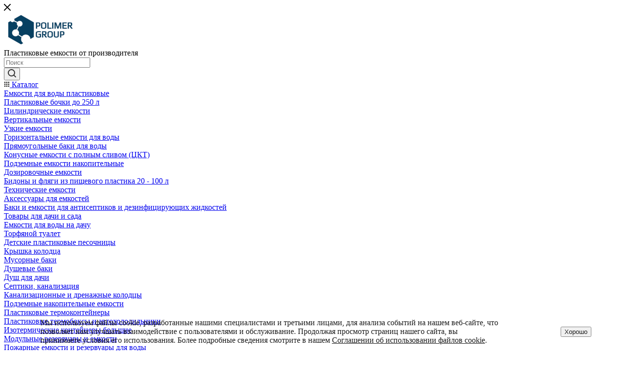

--- FILE ---
content_type: text/html; charset=UTF-8
request_url: https://voroneg.polimer-group.com/catalog/dlya_nefteproduktov/gotovye_mini_azs_i_mobilnye_trk/
body_size: 112406
content:
<!DOCTYPE html>
<html xmlns="http://www.w3.org/1999/xhtml" xml:lang="ru" lang="ru"  >
<head><link rel="canonical" href="https://voroneg.polimer-group.com/catalog/dlya_nefteproduktov/gotovye_mini_azs_i_mobilnye_trk/" />
	<title>Готовые мини АЗС дизельные и мобильные ТРК топливная колонка</title>
	<meta name="viewport" content="initial-scale=1.0, width=device-width" />
	<meta name="HandheldFriendly" content="true" />
	<meta name="yes" content="yes" />
	<meta name="apple-mobile-web-app-status-bar-style" content="black" />
	<meta name="SKYPE_TOOLBAR" content="SKYPE_TOOLBAR_PARSER_COMPATIBLE" />
	<meta http-equiv="Content-Type" content="text/html; charset=UTF-8" />
<meta name="keywords" content="мини-азс, дизельная мобильная топливная колонка, готовых мини-АЗС и мобильных ТРК, топливораздаточных колонок" />
<meta name="description" content="В нашем каталоге топливораздаточная колонка и мини АЗС от 12 В - это наилучшее решение для множества производственных задач, связанных с заправкой топливом вдали от стационарных заправочных пунктов" />
<script data-skip-moving="true">(function(w, d, n) {var cl = "bx-core";var ht = d.documentElement;var htc = ht ? ht.className : undefined;if (htc === undefined || htc.indexOf(cl) !== -1){return;}var ua = n.userAgent;if (/(iPad;)|(iPhone;)/i.test(ua)){cl += " bx-ios";}else if (/Windows/i.test(ua)){cl += ' bx-win';}else if (/Macintosh/i.test(ua)){cl += " bx-mac";}else if (/Linux/i.test(ua) && !/Android/i.test(ua)){cl += " bx-linux";}else if (/Android/i.test(ua)){cl += " bx-android";}cl += (/(ipad|iphone|android|mobile|touch)/i.test(ua) ? " bx-touch" : " bx-no-touch");cl += w.devicePixelRatio && w.devicePixelRatio >= 2? " bx-retina": " bx-no-retina";if (/AppleWebKit/.test(ua)){cl += " bx-chrome";}else if (/Opera/.test(ua)){cl += " bx-opera";}else if (/Firefox/.test(ua)){cl += " bx-firefox";}ht.className = htc ? htc + " " + cl : cl;})(window, document, navigator);</script>

<link href="/bitrix/js/ui/design-tokens/dist/ui.design-tokens.min.css?173229454723463"  rel="stylesheet" />
<link href="/bitrix/js/ui/fonts/opensans/ui.font.opensans.min.css?16872502562320"  rel="stylesheet" />
<link href="/bitrix/js/main/popup/dist/main.popup.bundle.min.css?175890403228056"  rel="stylesheet" />
<link href="/bitrix/cache/css/s1/aspro_max/page_2b6980b13765ce152782d5f88399492a/page_2b6980b13765ce152782d5f88399492a_v1.css?176837571662562"  rel="stylesheet" />
<link href="/bitrix/cache/css/s1/aspro_max/default_f4de235e495bd4da42fd6cca20f8e2d9/default_f4de235e495bd4da42fd6cca20f8e2d9_v1.css?17683757161383"  rel="stylesheet" />
<link href="/bitrix/cache/css/s1/aspro_max/default_34e7cd80cefe5d0ecb3ef11e18c04602/default_34e7cd80cefe5d0ecb3ef11e18c04602_v1.css?17683757162535"  rel="stylesheet" />
<link href="/bitrix/cache/css/s1/aspro_max/template_99ecabcdf49f5ca52bc4aaba2d329ba9/template_99ecabcdf49f5ca52bc4aaba2d329ba9_v1.css?17683757101343246"  data-template-style="true" rel="stylesheet" />


<script type="extension/settings" data-extension="currency.currency-core">{"region":"ru"}</script>


<style>
input[name*=captcha], .captcha_input, .captcha_reload {
	display: none !important;
}
.col-md-6.col-sm-6.col-xs-6:has(#captcha_word) {
    display: none;
}</style>
<meta name="devbx-smartcaptcha" content="{&quot;sitekey&quot;:&quot;ysc1_SnDTqmGdNPSytrxO9ud34mBxOvWkVaUhlLoECdR9a1bebb96&quot;,&quot;hl&quot;:&quot;ru&quot;,&quot;test&quot;:false,&quot;invisible&quot;:true,&quot;shieldPosition&quot;:&quot;bottom-right&quot;,&quot;hideShield&quot;:true,&quot;debug&quot;:false}">
<meta name="theme-color" content="#2e2463">
<style>:root{--theme-base-color: #2e2463;--theme-base-opacity-color: #2e24631a;--theme-base-color-hue:250;--theme-base-color-saturation:47%;--theme-base-color-lightness:26%;--theme-lightness-hover-diff:%}</style>
<script data-skip-moving="true">window.lazySizesConfig = window.lazySizesConfig || {};lazySizesConfig.loadMode = 1;lazySizesConfig.expand = 200;lazySizesConfig.expFactor = 1;lazySizesConfig.hFac = 0.1;window.lazySizesConfig.lazyClass = "lazy";</script>
<script src="/bitrix/templates/aspro_max/js/lazysizes.min.js" data-skip-moving="true" defer=""></script>
<script src="/bitrix/templates/aspro_max/js/ls.unveilhooks.min.js" data-skip-moving="true" defer=""></script>
<link href="/bitrix/templates/aspro_max/css/print.min.css?168725030821745" data-template-style="true" rel="stylesheet" media="print">
					<script data-skip-moving="true" src="/bitrix/js/aspro.max/jquery-2.1.3.min.js"></script>
					<script data-skip-moving="true" src="/bitrix/templates/aspro_max/js/speed.min.js?=1687250308"></script>
<meta property="ya:interaction" content="XML_FORM" />
<meta property="ya:interaction:url" content="https://voroneg.polimer-group.com/catalog/dlya_nefteproduktov/gotovye_mini_azs_i_mobilnye_trk/?mode=xml" />
<meta property="og:title" content="Готовые мини АЗС дизельные и мобильные ТРК топливная колонка" />
<meta property="og:type" content="website" />
<meta property="og:image" content="https://voroneg.polimer-group.com:443/upload/CMax/dd4/6a5x10qw8o18fcwgnzlhwjbvclsnq42h/logo_pg_standart.png" />
<link rel="image_src" href="https://voroneg.polimer-group.com:443/upload/CMax/dd4/6a5x10qw8o18fcwgnzlhwjbvclsnq42h/logo_pg_standart.png"  />
<meta property="og:url" content="https://voroneg.polimer-group.com:443/catalog/dlya_nefteproduktov/gotovye_mini_azs_i_mobilnye_trk/" />
<meta property="og:description" content="В нашем каталоге топливораздаточная колонка и мини АЗС от 12 В - это наилучшее решение для множества производственных задач, связанных с заправкой топливом вдали от стационарных заправочных пунктов" />
 <style> .nca-cookiesaccept-line { box-sizing: border-box !important; margin: 0 !important; border: none !important; width: 100% !important; min-height: 10px !important; max-height: 250px !important; display: block; clear: both !important; padding: 12px !important; position: fixed; bottom: 0px !important; opacity: 0.9; transform: translateY(0%); z-index: 99; } .nca-cookiesaccept-line > div { display: flex; align-items: center; } .nca-cookiesaccept-line > div > div { padding-left: 5%; padding-right: 5%; } .nca-cookiesaccept-line a { color: inherit; text-decoration:underline; } @media screen and (max-width:767px) { .nca-cookiesaccept-line > div > div { padding-left: 1%; padding-right: 1%; } } </style> 

			<link rel="shortcut icon" href="/favicon.ico" type="image/x-icon" />
<link rel="apple-touch-icon" sizes="120x120" href="/include/favicon-120.svg" />
<script data-skip-moving="true">!function(){var t=document.createElement("script");t.type="text/javascript",t.async=!0,t.src='https://vk.com/js/api/openapi.js?169',t.onload=function(){VK.Retargeting.Init("VK-RTRG-1293288-2QjGj"),VK.Retargeting.Hit()},document.head.appendChild(t)}();</script><noscript><img data-lazyload class="lazy" src="[data-uri]" data-src="https://vk.com/rtrg?p=VK-RTRG-1293288-2QjGj" style="position:fixed; left:-999px;" alt=""/></noscript>
<script data-skip-moving="true">
    (function(w, d, u, i, o, s, p) {
        if (d.getElementById(i)) { return; } w['MangoObject'] = o;
        w[o] = w[o] || function() { (w[o].q = w[o].q || []).push(arguments) }; w[o].u = u; w[o].t = 1 * new Date();
        s = d.createElement('script'); s.async = 1; s.id = i; s.src = u;
        p = d.getElementsByTagName('script')[0]; p.parentNode.insertBefore(s, p);
    }(window, document, '//widgets.mango-office.ru/widgets/mango.js', 'mango-js', 'mgo'));
    mgo({calltracking: {id: 27322, elements: [{"numberText":"74951201823"}]}})
    mgo({calltracking: {id: 27327, elements: [{"numberText":"78123325458"}]}});
</script>

</head>
<body class=" site_s1  fill_bg_n catalog-delayed-btn-Y theme-default theme-light" id="main" data-site="/">
		
	<div id="panel"></div>
	
				<!--'start_frame_cache_basketitems-component-block'-->											
	<div id="ajax_basket"></div>
					<!--'end_frame_cache_basketitems-component-block'-->						<div class="cd-modal-bg"></div>
		<script data-skip-moving="true">var solutionName = 'arMaxOptions';</script>
		<script src="/bitrix/templates/aspro_max/js/setTheme.php?site_id=s1&site_dir=/" data-skip-moving="true"></script>
				<div class="wrapper1  header_bglight long_header colored_header  has-secion-banner light-menu-color with_left_block  catalog_page basket_fly fly2 basket_fill_WHITE side_LEFT block_side_NORMAL catalog_icons_N banner_auto  mheader-v4 header-v2 header-font-lower_N regions_Y title_position_LEFT fill_ footer-v1 front-vindex1 mfixed_Y mfixed_view_always title-v3 lazy_Y with_phones compact-catalog dark-hover-overlay normal-catalog-img landing-slider big-banners-mobile-normal bottom-icons-panel-N compact-breadcrumbs-N catalog-delayed-btn-Y header_search_opacity  ">

<div class="mega_fixed_menu scrollblock">
	<div class="maxwidth-theme">
		<svg class="svg svg-close" width="14" height="14" viewBox="0 0 14 14">
		  <path data-name="Rounded Rectangle 568 copy 16" d="M1009.4,953l5.32,5.315a0.987,0.987,0,0,1,0,1.4,1,1,0,0,1-1.41,0L1008,954.4l-5.32,5.315a0.991,0.991,0,0,1-1.4-1.4L1006.6,953l-5.32-5.315a0.991,0.991,0,0,1,1.4-1.4l5.32,5.315,5.31-5.315a1,1,0,0,1,1.41,0,0.987,0.987,0,0,1,0,1.4Z" transform="translate(-1001 -946)"></path>
		</svg>
		<i class="svg svg-close mask arrow"></i>
		<div class="row">
			<div class="col-md-9">
				<div class="left_menu_block">
					<div class="logo_block flexbox flexbox--row align-items-normal">
						<div class="logo">
							<a href="/"><img src="/upload/CMax/dd4/6a5x10qw8o18fcwgnzlhwjbvclsnq42h/logo_pg_standart.png" alt="Polimer Group" title="Polimer Group" data-src="" /></a>						</div>
						<div class="top-description addr">
							Пластиковые емкости от производителя						</div>
					</div>
					<div class="search_block">
						<div class="search_wrap">
							<div class="search-block">
												<div class="search-wrapper">
				<div id="title-search_mega_menu">
					<form action="/catalog/" class="search">
						<div class="search-input-div">
							<input class="search-input" id="title-search-input_mega_menu" type="text" name="q" value="" placeholder="Поиск" size="20" maxlength="50" autocomplete="off" />
						</div>
						<div class="search-button-div">
							<button class="btn btn-search" type="submit" name="s" value="Найти"><i class="svg inline  svg-inline-search2" aria-hidden="true" ><svg class="" width="17" height="17" viewBox="0 0 17 17" aria-hidden="true"><path class="cls-1" d="M16.709,16.719a1,1,0,0,1-1.412,0l-3.256-3.287A7.475,7.475,0,1,1,15,7.5a7.433,7.433,0,0,1-1.549,4.518l3.258,3.289A1,1,0,0,1,16.709,16.719ZM7.5,2A5.5,5.5,0,1,0,13,7.5,5.5,5.5,0,0,0,7.5,2Z"></path></svg></i></button>
							<span class="close-block inline-search-hide"><span class="svg svg-close close-icons"></span></span>
						</div>
					</form>
				</div>
			</div>
								</div>
						</div>
					</div>
										<!-- noindex -->

	<div class="burger_menu_wrapper">
		
			<div class="top_link_wrapper">
				<div class="menu-item dropdown catalog wide_menu  active">
					<div class="wrap">
						<a class="dropdown-toggle" href="/catalog/">
							<div class="link-title color-theme-hover">
																	<i class="svg inline  svg-inline-catalog" aria-hidden="true" ><svg width="12" height="12" xmlns="http://www.w3.org/2000/svg" xmlns:xlink="http://www.w3.org/1999/xlink"><!-- Created with Method Draw - http://github.com/duopixel/Method-Draw/ --><g><title>background</title><rect fill="#fff" id="canvas_background" height="602" width="802" y="-1" x="-1"/></g><g><title>Layer 1</title><image xlink:href="[data-uri]" id="svg_1" height="10" width="10" y="1" x="1"/></g></svg></i>																Каталог							</div>
						</a>
													<span class="tail"></span>
							<div class="burger-dropdown-menu row">
								<div class="menu-wrapper" >
									
																														<div class="col-md-4 dropdown-submenu  has_img">
																						<a href="/catalog/emkosti_dlya_vody_i_drugikh_zhidkostey/" class="color-theme-hover" title="Емкости для воды пластиковые">
												<span class="name option-font-bold">Емкости для воды пластиковые</span>
											</a>
																								<div class="burger-dropdown-menu toggle_menu">
																																									<div class="menu-item   ">
															<a href="/catalog/emkosti_dlya_vody_i_drugikh_zhidkostey/bochki/" title="Пластиковые бочки до 250 л">
																<span class="name color-theme-hover">Пластиковые бочки до 250 л</span>
															</a>
																													</div>
																																									<div class="menu-item   ">
															<a href="/catalog/emkosti_dlya_vody_i_drugikh_zhidkostey/seriya_v/" title="Цилиндрические емкости">
																<span class="name color-theme-hover">Цилиндрические емкости</span>
															</a>
																													</div>
																																									<div class="menu-item   ">
															<a href="/catalog/emkosti_dlya_vody_i_drugikh_zhidkostey/seriya_f/" title="Вертикальные емкости">
																<span class="name color-theme-hover">Вертикальные емкости</span>
															</a>
																													</div>
																																									<div class="menu-item   ">
															<a href="/catalog/emkosti_dlya_vody_i_drugikh_zhidkostey/uzkie_emkosti/" title="Узкие емкости">
																<span class="name color-theme-hover">Узкие емкости</span>
															</a>
																													</div>
																																									<div class="menu-item   ">
															<a href="/catalog/emkosti_dlya_vody_i_drugikh_zhidkostey/seriya_g/" title="Горизонтальные емкости для воды">
																<span class="name color-theme-hover">Горизонтальные емкости для воды</span>
															</a>
																													</div>
																																									<div class="menu-item   ">
															<a href="/catalog/emkosti_dlya_vody_i_drugikh_zhidkostey/seriya_s/" title="Прямоугольные баки для воды">
																<span class="name color-theme-hover">Прямоугольные баки для воды</span>
															</a>
																													</div>
																																									<div class="menu-item   ">
															<a href="/catalog/emkosti_dlya_vody_i_drugikh_zhidkostey/konusnye_emkosti_s_polnym_slivom/" title="Конусные емкости с полным сливом (ЦКТ)">
																<span class="name color-theme-hover">Конусные емкости с полным сливом (ЦКТ)</span>
															</a>
																													</div>
																																									<div class="menu-item   ">
															<a href="/catalog/emkosti_dlya_vody_i_drugikh_zhidkostey/podzemnye_emkosti_nakopitelnye/" title="Подземные емкости накопительные">
																<span class="name color-theme-hover">Подземные емкости накопительные</span>
															</a>
																													</div>
																																									<div class="menu-item   ">
															<a href="/catalog/emkosti_dlya_vody_i_drugikh_zhidkostey/dozirovochnye-emkosti/" title="Дозировочные емкости">
																<span class="name color-theme-hover">Дозировочные емкости</span>
															</a>
																													</div>
																																									<div class="menu-item   ">
															<a href="/catalog/emkosti_dlya_vody_i_drugikh_zhidkostey/bidony_i_flyagi_iz_pishchevogo_plastika/" title="Бидоны и фляги из пищевого пластика 20 - 100 л">
																<span class="name color-theme-hover">Бидоны и фляги из пищевого пластика 20 - 100 л</span>
															</a>
																													</div>
																																									<div class="menu-item   ">
															<a href="/catalog/emkosti_dlya_vody_i_drugikh_zhidkostey/tekhnicheskie_emkosti/" title="Технические емкости">
																<span class="name color-theme-hover">Технические емкости</span>
															</a>
																													</div>
																																									<div class="menu-item   ">
															<a href="/catalog/emkosti_dlya_vody_i_drugikh_zhidkostey/aksessuary_dlya_emkostey/" title="Аксессуары для емкостей">
																<span class="name color-theme-hover">Аксессуары для емкостей</span>
															</a>
																													</div>
																																									<div class="menu-item   ">
															<a href="/catalog/emkosti_dlya_vody_i_drugikh_zhidkostey/baki_i_emkosti_dlya_antiseptikov_i_dezinfitsiruyushchikh_zhidkostey/" title="Баки и емкости для антисептиков и дезинфицирующих жидкостей">
																<span class="name color-theme-hover">Баки и емкости для антисептиков и дезинфицирующих жидкостей</span>
															</a>
																													</div>
																									</div>
																					</div>
									
																														<div class="col-md-4 dropdown-submenu  has_img">
																						<a href="/catalog/tovary_dlya_doma_i_sada/" class="color-theme-hover" title="Товары для дачи и сада">
												<span class="name option-font-bold">Товары для дачи и сада</span>
											</a>
																								<div class="burger-dropdown-menu toggle_menu">
																																									<div class="menu-item   ">
															<a href="/catalog/tovary_dlya_doma_i_sada/emkosti_dlya_vody_na_dachu/" title="Емкости для воды на дачу">
																<span class="name color-theme-hover">Емкости для воды на дачу</span>
															</a>
																													</div>
																																									<div class="menu-item   ">
															<a href="/catalog/tovary_dlya_doma_i_sada/torfyanoy-tualet/" title="Торфяной туалет">
																<span class="name color-theme-hover">Торфяной туалет</span>
															</a>
																													</div>
																																									<div class="menu-item   ">
															<a href="/catalog/tovary_dlya_doma_i_sada/detskie_plastikovye_pesochnitsy/" title="Детские пластиковые песочницы">
																<span class="name color-theme-hover">Детские пластиковые песочницы</span>
															</a>
																													</div>
																																									<div class="menu-item   ">
															<a href="/catalog/tovary_dlya_doma_i_sada/kryshka_kolodtsa/" title="Крышка колодца">
																<span class="name color-theme-hover">Крышка колодца</span>
															</a>
																													</div>
																																									<div class="menu-item   ">
															<a href="/catalog/tovary_dlya_doma_i_sada/musornye_baki/" title="Мусорные баки">
																<span class="name color-theme-hover">Мусорные баки</span>
															</a>
																													</div>
																																									<div class="menu-item   ">
															<a href="/catalog/tovary_dlya_doma_i_sada/dushevye_baki/" title="Душевые баки">
																<span class="name color-theme-hover">Душевые баки</span>
															</a>
																													</div>
																																									<div class="menu-item   ">
															<a href="/catalog/tovary_dlya_doma_i_sada/dush-dlya-dachi/" title="Душ для дачи">
																<span class="name color-theme-hover">Душ для дачи</span>
															</a>
																													</div>
																																									<div class="menu-item  dropdown-submenu ">
															<a href="/catalog/tovary_dlya_doma_i_sada/septiki_dlya_dachi/" title="Септики, канализация">
																<span class="name color-theme-hover">Септики, канализация</span>
															</a>
																															<div class="burger-dropdown-menu with_padding">
																																			<div class="menu-item ">
																			<a href="/catalog/tovary_dlya_doma_i_sada/septiki_dlya_dachi/kanalizatsionnye_i_drenazhnye_kolodtsy/" title="Канализационные и дренажные колодцы">
																				<span class="name color-theme-hover">Канализационные и дренажные колодцы</span>
																			</a>
																		</div>
																																			<div class="menu-item ">
																			<a href="/catalog/tovary_dlya_doma_i_sada/septiki_dlya_dachi/podzemnye_nakopitelnye_emkosti/" title="Подземные накопительные емкости ">
																				<span class="name color-theme-hover">Подземные накопительные емкости </span>
																			</a>
																		</div>
																																	</div>
																													</div>
																																									<div class="menu-item  dropdown-submenu ">
															<a href="/catalog/tovary_dlya_doma_i_sada/izotermicheskie_konteynery/" title="Пластиковые термоконтейнеры">
																<span class="name color-theme-hover">Пластиковые термоконтейнеры</span>
															</a>
																															<div class="burger-dropdown-menu with_padding">
																																			<div class="menu-item ">
																			<a href="/catalog/tovary_dlya_doma_i_sada/izotermicheskie_konteynery/izotermicheskie_konteynery_malye/" title="Пластиковые термобоксы и автохолодильники">
																				<span class="name color-theme-hover">Пластиковые термобоксы и автохолодильники</span>
																			</a>
																		</div>
																																			<div class="menu-item ">
																			<a href="/catalog/tovary_dlya_doma_i_sada/izotermicheskie_konteynery/izotermicheskie_konteynery_bolshie/" title="Изотермические контейнеры большие">
																				<span class="name color-theme-hover">Изотермические контейнеры большие</span>
																			</a>
																		</div>
																																	</div>
																													</div>
																									</div>
																					</div>
									
																														<div class="col-md-4 dropdown-submenu  has_img">
																						<a href="/catalog/modulnye_rezervuary_i_emkosti/" class="color-theme-hover" title="Модульные резервуары и емкости">
												<span class="name option-font-bold">Модульные резервуары и емкости</span>
											</a>
																								<div class="burger-dropdown-menu toggle_menu">
																																									<div class="menu-item   ">
															<a href="/catalog/modulnye_rezervuary_i_emkosti/pozharnye-emkosti-i-rezervuary-dlya-vody/" title="Пожарные емкости и резервуары для воды">
																<span class="name color-theme-hover">Пожарные емкости и резервуары для воды</span>
															</a>
																													</div>
																																									<div class="menu-item   ">
															<a href="/catalog/modulnye_rezervuary_i_emkosti/podzemnye_rezervuary_bolshogo_obema/" title="Подземные резервуары большого объема">
																<span class="name color-theme-hover">Подземные резервуары большого объема</span>
															</a>
																													</div>
																																									<div class="menu-item   ">
															<a href="/catalog/modulnye_rezervuary_i_emkosti/komplektuyushchie_dlya_modulnykh_rezervuarov/" title="Комплектующие для модульных резервуаров">
																<span class="name color-theme-hover">Комплектующие для модульных резервуаров</span>
															</a>
																													</div>
																									</div>
																					</div>
									
																														<div class="col-md-4 dropdown-submenu  has_img">
																						<a href="/catalog/tovary_dlya_stroyki/" class="color-theme-hover" title="Товары для стройки">
												<span class="name option-font-bold">Товары для стройки</span>
											</a>
																								<div class="burger-dropdown-menu toggle_menu">
																																									<div class="menu-item   ">
															<a href="/catalog/tovary_dlya_stroyki/mini_azs/" title="Мини АЗС для дизтоплива">
																<span class="name color-theme-hover">Мини АЗС для дизтоплива</span>
															</a>
																													</div>
																																									<div class="menu-item   ">
															<a href="/catalog/tovary_dlya_stroyki/musorosbrosy_stroitelnye/" title="Строительные мусоросбросы">
																<span class="name color-theme-hover">Строительные мусоросбросы</span>
															</a>
																													</div>
																																									<div class="menu-item  dropdown-submenu ">
															<a href="/catalog/tovary_dlya_stroyki/kabelnie_kolodci/" title="Кабельные колодцы связи">
																<span class="name color-theme-hover">Кабельные колодцы связи</span>
															</a>
																															<div class="burger-dropdown-menu with_padding">
																																			<div class="menu-item ">
																			<a href="/catalog/tovary_dlya_stroyki/kabelnie_kolodci/plastikovye_kolodtsy_svyazi/" title="Пластиковые колодцы">
																				<span class="name color-theme-hover">Пластиковые колодцы</span>
																			</a>
																		</div>
																																			<div class="menu-item ">
																			<a href="/catalog/tovary_dlya_stroyki/kabelnie_kolodci/komplektuyushchie_k_plastikovym_kolodtsam/" title="Комплектующие к пластиковым колодцам">
																				<span class="name color-theme-hover">Комплектующие к пластиковым колодцам</span>
																			</a>
																		</div>
																																	</div>
																													</div>
																																									<div class="menu-item   ">
															<a href="/catalog/tovary_dlya_stroyki/musornie_kont_classic/" title="Мусорные контейнеры классические">
																<span class="name color-theme-hover">Мусорные контейнеры классические</span>
															</a>
																													</div>
																									</div>
																					</div>
									
																														<div class="col-md-4 dropdown-submenu  has_img">
																						<a href="/catalog/yashchiki_i_konteynery_dlya_peska_i_khimikatov/" class="color-theme-hover" title="Ящики и контейнеры для песка и химикатов">
												<span class="name option-font-bold">Ящики и контейнеры для песка и химикатов</span>
											</a>
																								<div class="burger-dropdown-menu toggle_menu">
																																									<div class="menu-item   ">
															<a href="/catalog/yashchiki_i_konteynery_dlya_peska_i_khimikatov/yashchiki_dlya_peska/" title="Ящики для песка пожарные">
																<span class="name color-theme-hover">Ящики для песка пожарные</span>
															</a>
																													</div>
																																									<div class="menu-item   ">
															<a href="/catalog/yashchiki_i_konteynery_dlya_peska_i_khimikatov/yashchiki_dlya_soli_reagentov_khimikatov/" title="Ящики для соли, реагентов, химикатов">
																<span class="name color-theme-hover">Ящики для соли, реагентов, химикатов</span>
															</a>
																													</div>
																																									<div class="menu-item   ">
															<a href="/catalog/yashchiki_i_konteynery_dlya_peska_i_khimikatov/yashchiki_dlya_vetoshi/" title="Ящики для ветоши">
																<span class="name color-theme-hover">Ящики для ветоши</span>
															</a>
																													</div>
																																									<div class="menu-item   ">
															<a href="/catalog/yashchiki_i_konteynery_dlya_peska_i_khimikatov/dopolnitelnye_optsii/" title="Дополнительные комплектующие">
																<span class="name color-theme-hover">Дополнительные комплектующие</span>
															</a>
																													</div>
																									</div>
																					</div>
									
																														<div class="col-md-4 dropdown-submenu active has_img">
																						<a href="/catalog/dlya_nefteproduktov/" class="color-theme-hover" title="Для нефтепродуктов">
												<span class="name option-font-bold">Для нефтепродуктов</span>
											</a>
																								<div class="burger-dropdown-menu toggle_menu">
																																									<div class="menu-item  dropdown-submenu ">
															<a href="/catalog/dlya_nefteproduktov/plastikovye_emkosti_dlya_dizelnogo_topliva/" title="Пластиковые емкости для дизельного топлива">
																<span class="name color-theme-hover">Пластиковые емкости для дизельного топлива</span>
															</a>
																															<div class="burger-dropdown-menu with_padding">
																																			<div class="menu-item ">
																			<a href="/catalog/dlya_nefteproduktov/plastikovye_emkosti_dlya_dizelnogo_topliva/seriya_s_3/" title="Прямоугольные баки для дизельного топлива">
																				<span class="name color-theme-hover">Прямоугольные баки для дизельного топлива</span>
																			</a>
																		</div>
																																			<div class="menu-item ">
																			<a href="/catalog/dlya_nefteproduktov/plastikovye_emkosti_dlya_dizelnogo_topliva/gorizontalnye_baki_dlya_khraneniya_diztopliva/" title="Горизонтальные баки для хранения дизтоплива">
																				<span class="name color-theme-hover">Горизонтальные баки для хранения дизтоплива</span>
																			</a>
																		</div>
																																			<div class="menu-item ">
																			<a href="/catalog/dlya_nefteproduktov/plastikovye_emkosti_dlya_dizelnogo_topliva/tsilindricheskie_emkosti_dlya_nefteproduktov/" title="Цилиндрические емкости для нефтепродуктов">
																				<span class="name color-theme-hover">Цилиндрические емкости для нефтепродуктов</span>
																			</a>
																		</div>
																																			<div class="menu-item ">
																			<a href="/catalog/dlya_nefteproduktov/plastikovye_emkosti_dlya_dizelnogo_topliva/seriya_v_dlya_nefteproduktov/" title="Вертикальные емкости для нефтепродуктов">
																				<span class="name color-theme-hover">Вертикальные емкости для нефтепродуктов</span>
																			</a>
																		</div>
																																			<div class="menu-item ">
																			<a href="/catalog/dlya_nefteproduktov/plastikovye_emkosti_dlya_dizelnogo_topliva/podzemnye_baki_dlya_diztopliva_i_nefteproduktov/" title="Подземные баки для дизтоплива и нефтепродуктов">
																				<span class="name color-theme-hover">Подземные баки для дизтоплива и нефтепродуктов</span>
																			</a>
																		</div>
																																			<div class="menu-item ">
																			<a href="/catalog/dlya_nefteproduktov/plastikovye_emkosti_dlya_dizelnogo_topliva/emkosti_dlya_khimicheskih_gidkostey/" title="Емкости для химических жидкостей">
																				<span class="name color-theme-hover">Емкости для химических жидкостей</span>
																			</a>
																		</div>
																																	</div>
																													</div>
																																									<div class="menu-item   active">
															<a href="/catalog/dlya_nefteproduktov/gotovye_mini_azs_i_mobilnye_trk/" title="Готовые мини АЗС и мобильные ТРК">
																<span class="name color-theme-hover">Готовые мини АЗС и мобильные ТРК</span>
															</a>
																													</div>
																																									<div class="menu-item   ">
															<a href="/catalog/dlya_nefteproduktov/zapravochnye_moduli_i_nasosy/" title="Заправочные модули и насосы">
																<span class="name color-theme-hover">Заправочные модули и насосы</span>
															</a>
																													</div>
																									</div>
																					</div>
									
																														<div class="col-md-4 dropdown-submenu  has_img">
																						<a href="/catalog/selskoe_khozyaystvo/" class="color-theme-hover" title="Сельское хозяйство">
												<span class="name option-font-bold">Сельское хозяйство</span>
											</a>
																								<div class="burger-dropdown-menu toggle_menu">
																																									<div class="menu-item   ">
															<a href="/catalog/selskoe_khozyaystvo/agrobaki/" title="Агробаки для спецтехники">
																<span class="name color-theme-hover">Агробаки для спецтехники</span>
															</a>
																													</div>
																																									<div class="menu-item  dropdown-submenu ">
															<a href="/catalog/selskoe_khozyaystvo/seriya_auto/" title="Емкости для перевозки воды и жидких удобрений, КАС">
																<span class="name color-theme-hover">Емкости для перевозки воды и жидких удобрений, КАС</span>
															</a>
																															<div class="burger-dropdown-menu with_padding">
																																			<div class="menu-item ">
																			<a href="/catalog/selskoe_khozyaystvo/seriya_auto/transportnye_kassety_kas_dlya_rastvorov_agrokhimii_udobreniy/" title="Транспортные кассеты КАС для растворов агрохимии (удобрений)">
																				<span class="name color-theme-hover">Транспортные кассеты КАС для растворов агрохимии (удобрений)</span>
																			</a>
																		</div>
																																			<div class="menu-item ">
																			<a href="/catalog/selskoe_khozyaystvo/seriya_auto/emkosti_v_kassetakh_standart_dlya_perevozki_vody/" title="Емкости в кассетах СТАНДАРТ для перевозки воды">
																				<span class="name color-theme-hover">Емкости в кассетах СТАНДАРТ для перевозки воды</span>
																			</a>
																		</div>
																																			<div class="menu-item ">
																			<a href="/catalog/selskoe_khozyaystvo/seriya_auto/baki_i_emkosti_kas/" title="Баки и емкости КАС">
																				<span class="name color-theme-hover">Баки и емкости КАС</span>
																			</a>
																		</div>
																																	</div>
																													</div>
																																									<div class="menu-item   ">
															<a href="/catalog/selskoe_khozyaystvo/emkosti_dlya_razvedeniya_ryby/" title="Емкости для разведения рыбы">
																<span class="name color-theme-hover">Емкости для разведения рыбы</span>
															</a>
																													</div>
																									</div>
																					</div>
									
																														<div class="col-md-4 dropdown-submenu  has_img">
																						<a href="/catalog/emkosti_s_meshalkami/" class="color-theme-hover" title="Емкости с мешалками">
												<span class="name option-font-bold">Емкости с мешалками</span>
											</a>
																								<div class="burger-dropdown-menu toggle_menu">
																																									<div class="menu-item   ">
															<a href="/catalog/emkosti_s_meshalkami/emkosti_s_lopastnymi_meshalkami/" title="Емкости с лопастными мешалками">
																<span class="name color-theme-hover">Емкости с лопастными мешалками</span>
															</a>
																													</div>
																																									<div class="menu-item   ">
															<a href="/catalog/emkosti_s_meshalkami/emkosti_s_propellernymi_meshalkami/" title="Емкости с пропеллерными мешалками">
																<span class="name color-theme-hover">Емкости с пропеллерными мешалками</span>
															</a>
																													</div>
																																									<div class="menu-item   ">
															<a href="/catalog/emkosti_s_meshalkami/emkosti_s_turbinnymi_meshalkami/" title="Емкости с турбинными мешалками">
																<span class="name color-theme-hover">Емкости с турбинными мешалками</span>
															</a>
																													</div>
																																									<div class="menu-item   ">
															<a href="/catalog/emkosti_s_meshalkami/emkosti_s_meshalkami_dlya_vyazkikh_zhidkostey/" title="Емкости с мешалками для вязких жидкостей">
																<span class="name color-theme-hover">Емкости с мешалками для вязких жидкостей</span>
															</a>
																													</div>
																									</div>
																					</div>
									
																														<div class="col-md-4 dropdown-submenu  has_img">
																						<a href="/catalog/spetsizdeliya_iz_plastika/" class="color-theme-hover" title="Специзделия из пластика">
												<span class="name option-font-bold">Специзделия из пластика</span>
											</a>
																								<div class="burger-dropdown-menu toggle_menu">
																																									<div class="menu-item   ">
															<a href="/catalog/spetsizdeliya_iz_plastika/rukomoynik_avtomobilnyy/" title="Рукомойник автомобильный">
																<span class="name color-theme-hover">Рукомойник автомобильный</span>
															</a>
																													</div>
																									</div>
																					</div>
									
																														<div class="col-md-4 dropdown-submenu  has_img">
																						<a href="/catalog/plastikovye_pontony/" class="color-theme-hover" title="Пластиковые понтоны">
												<span class="name option-font-bold">Пластиковые понтоны</span>
											</a>
																								<div class="burger-dropdown-menu toggle_menu">
																																									<div class="menu-item   ">
															<a href="/catalog/plastikovye_pontony/modulnye_pontony/" title="Модульные понтоны">
																<span class="name color-theme-hover">Модульные понтоны</span>
															</a>
																													</div>
																																									<div class="menu-item   ">
															<a href="/catalog/plastikovye_pontony/ponton_dlya_gidrotsikla/" title="Понтон для гидроцикла">
																<span class="name color-theme-hover">Понтон для гидроцикла</span>
															</a>
																													</div>
																									</div>
																					</div>
									
																														<div class="col-md-4 dropdown-submenu  has_img">
																						<a href="/catalog/soputstvuyuschie-tovary/" class="color-theme-hover" title="Сопутствующие товары">
												<span class="name option-font-bold">Сопутствующие товары</span>
											</a>
																								<div class="burger-dropdown-menu toggle_menu">
																																									<div class="menu-item   ">
															<a href="/catalog/soputstvuyuschie-tovary/dlya_plastikovykh_emkostey/" title="Для пластиковых емкостей">
																<span class="name color-theme-hover">Для пластиковых емкостей</span>
															</a>
																													</div>
																																									<div class="menu-item   ">
															<a href="/catalog/soputstvuyuschie-tovary/dlya_kolodtsev_svyazi/" title="Для колодцев связи">
																<span class="name color-theme-hover">Для колодцев связи</span>
															</a>
																													</div>
																									</div>
																					</div>
									
																														<div class="col-md-4 dropdown-submenu  has_img">
																						<a href="/catalog/emkosti_bolshogo_obema/" class="color-theme-hover" title="Емкости большого объема">
												<span class="name option-font-bold">Емкости большого объема</span>
											</a>
																								<div class="burger-dropdown-menu toggle_menu">
																																									<div class="menu-item   ">
															<a href="/catalog/emkosti_bolshogo_obema/be_emkosti_dlya_vody/" title="Емкости для воды">
																<span class="name color-theme-hover">Емкости для воды</span>
															</a>
																													</div>
																																									<div class="menu-item   ">
															<a href="/catalog/emkosti_bolshogo_obema/be_emkosti_dlya_podzemnogo_khraneniya_vody/" title="Емкости для подземного хранения воды">
																<span class="name color-theme-hover">Емкости для подземного хранения воды</span>
															</a>
																													</div>
																																									<div class="menu-item   ">
															<a href="/catalog/emkosti_bolshogo_obema/be_emkosti_dlya_diztopliva_i_nefteproduktov/" title="Емкости для дизтоплива и нефтепродуктов">
																<span class="name color-theme-hover">Емкости для дизтоплива и нефтепродуктов</span>
															</a>
																													</div>
																																									<div class="menu-item   ">
															<a href="/catalog/emkosti_bolshogo_obema/be_emkosti_dlya_vody_i_zhidkikh_udobreniy/" title="Емкости для воды и жидких удобрений">
																<span class="name color-theme-hover">Емкости для воды и жидких удобрений</span>
															</a>
																													</div>
																									</div>
																					</div>
																	</div>
							</div>
											</div>
				</div>
			</div>
					
		<div class="bottom_links_wrapper row">
								<div class="menu-item col-md-4 unvisible    ">
					<div class="wrap">
						<a class="" href="/sale/">
							<div class="link-title color-theme-hover">
																	<i class="svg inline  svg-inline-akcii" aria-hidden="true" ><svg width="12" height="12" xmlns="http://www.w3.org/2000/svg" xmlns:xlink="http://www.w3.org/1999/xlink"><!-- Created with Method Draw - http://github.com/duopixel/Method-Draw/ --><g><title>background</title><rect fill="#fff" id="canvas_background" height="602" width="802" y="-1" x="-1"/></g><g><title>Layer 1</title><image xlink:href="[data-uri]" id="svg_1" height="10" width="10" y="1" x="1"/></g></svg></i>																Акции							</div>
						</a>
											</div>
				</div>
								<div class="menu-item col-md-4 unvisible dropdown   ">
					<div class="wrap">
						<a class="dropdown-toggle" href="/info/">
							<div class="link-title color-theme-hover">
																	<i class="svg inline  svg-inline-dostavka" aria-hidden="true" ><svg width="12" height="12" xmlns="http://www.w3.org/2000/svg" xmlns:xlink="http://www.w3.org/1999/xlink"><!-- Created with Method Draw - http://github.com/duopixel/Method-Draw/ --><g><title>background</title><rect fill="#fff" id="canvas_background" height="602" width="802" y="-1" x="-1"/></g><g><title>Layer 1</title><image xlink:href="[data-uri]" id="svg_1" height="12" width="12" y="0" x="0"/></g></svg></i>																Доставка							</div>
						</a>
													<span class="tail"></span>
							<div class="burger-dropdown-menu">
								<div class="menu-wrapper" >
									
																														<div class="  ">
																						<a href="/info/index.php" class="color-theme-hover" title="Доставка и оплата">
												<span class="name option-font-bold">Доставка и оплата</span>
											</a>
																					</div>
									
																														<div class="  ">
																						<a href="/info/delivery-calc.php" class="color-theme-hover" title="Калькулятор доставки по России">
												<span class="name option-font-bold">Калькулятор доставки по России</span>
											</a>
																					</div>
																	</div>
							</div>
											</div>
				</div>
								<div class="menu-item col-md-4 unvisible dropdown   ">
					<div class="wrap">
						<a class="dropdown-toggle" href="/help/">
							<div class="link-title color-theme-hover">
																	<i class="svg inline  svg-inline-help" aria-hidden="true" ><svg width="12" height="12" xmlns="http://www.w3.org/2000/svg" xmlns:xlink="http://www.w3.org/1999/xlink"><!-- Created with Method Draw - http://github.com/duopixel/Method-Draw/ --><g><title>background</title><rect fill="#fff" id="canvas_background" height="602" width="802" y="-1" x="-1"/></g><g><title>Layer 1</title><image xlink:href="[data-uri]" id="svg_1" height="10" width="10" y="1" x="1"/></g></svg></i>																Помощь							</div>
						</a>
													<span class="tail"></span>
							<div class="burger-dropdown-menu">
								<div class="menu-wrapper" >
									
																														<div class="  ">
																						<a href="/help/index.php" class="color-theme-hover" title="Техническая документация">
												<span class="name option-font-bold">Техническая документация</span>
											</a>
																					</div>
									
																														<div class="  ">
																						<a href="/help/tablitsa-khimicheskoy-ustoychivosti/" class="color-theme-hover" title="Таблица химической устойчивости">
												<span class="name option-font-bold">Таблица химической устойчивости</span>
											</a>
																					</div>
									
																														<div class="  ">
																						<a href="/help/oprosnik-po-meshalkam/" class="color-theme-hover" title="Опросный лист мешалок">
												<span class="name option-font-bold">Опросный лист мешалок</span>
											</a>
																					</div>
									
																														<div class="  ">
																						<a href="/help/vozvrat.php" class="color-theme-hover" title="Перечень невозвратных товаров">
												<span class="name option-font-bold">Перечень невозвратных товаров</span>
											</a>
																					</div>
									
																														<div class="  ">
																						<a href="/help/payment/" class="color-theme-hover" title="Варианты оплаты">
												<span class="name option-font-bold">Варианты оплаты</span>
											</a>
																					</div>
									
																														<div class="  ">
																						<a href="/help/faq/" class="color-theme-hover" title="Вопрос-ответ">
												<span class="name option-font-bold">Вопрос-ответ</span>
											</a>
																					</div>
									
																														<div class="  ">
																						<a href="/help/articles/" class="color-theme-hover" title="Статьи">
												<span class="name option-font-bold">Статьи</span>
											</a>
																					</div>
									
																														<div class="  ">
																						<a href="/help/obzory/" class="color-theme-hover" title="Обзоры">
												<span class="name option-font-bold">Обзоры</span>
											</a>
																					</div>
									
																														<div class="  ">
																						<a href="/help/discount-card.php" class="color-theme-hover" title="Дисконтная карта">
												<span class="name option-font-bold">Дисконтная карта</span>
											</a>
																					</div>
									
																														<div class="  ">
																						<a href="/info/reklama/" class="color-theme-hover" title="Рекламные материалы">
												<span class="name option-font-bold">Рекламные материалы</span>
											</a>
																					</div>
																	</div>
							</div>
											</div>
				</div>
								<div class="menu-item col-md-4 unvisible dropdown   ">
					<div class="wrap">
						<a class="dropdown-toggle" href="/services/">
							<div class="link-title color-theme-hover">
																	<i class="svg inline  svg-inline--uslugi" aria-hidden="true" ><svg width="12" height="12" xmlns="http://www.w3.org/2000/svg" xmlns:xlink="http://www.w3.org/1999/xlink"><!-- Created with Method Draw - http://github.com/duopixel/Method-Draw/ --><g><title>background</title><rect fill="#fff" id="canvas_background" height="14" width="14" y="-1" x="-1"/><g display="none" overflow="visible" y="0" x="0" height="100%" width="100%" id="canvasGrid"><rect fill="url(#gridpattern)" stroke-width="0" y="0" x="0" height="100%" width="100%"/></g></g><g><title>Layer 1</title><image xlink:href="[data-uri]" id="svg_1" height="12" width="12" y="0" x="0"/></g></svg></i>																Услуги							</div>
						</a>
													<span class="tail"></span>
							<div class="burger-dropdown-menu">
								<div class="menu-wrapper" >
									
																														<div class="  ">
																						<a href="/services/plastikovye-izdeliya-na-zakaz/" class="color-theme-hover" title="Пластиковые изделия на заказ">
												<span class="name option-font-bold">Пластиковые изделия на заказ</span>
											</a>
																					</div>
									
																														<div class="  ">
																						<a href="/services/prodaem-oborudovanie-dlya-izgotovlenie-plastikovoy-produktsii/" class="color-theme-hover" title="Продажа оборудования для изготовления пластиковой продукции">
												<span class="name option-font-bold">Продажа оборудования для изготовления пластиковой продукции</span>
											</a>
																					</div>
									
																														<div class="  ">
																						<a href="/services/izgotovlenie-plastikovoy-produktsii-na-zakaz/" class="color-theme-hover" title="Производство пластиковой продукции на формах заказчика и под заказ">
												<span class="name option-font-bold">Производство пластиковой продукции на формах заказчика и под заказ</span>
											</a>
																					</div>
									
																														<div class="  ">
																						<a href="/services/izgotovlenie-form-i-tekhnologicheskoy-osnastki/" class="color-theme-hover" title="Изготовление форм и технологической оснастки">
												<span class="name option-font-bold">Изготовление форм и технологической оснастки</span>
											</a>
																					</div>
									
																														<div class="  ">
																						<a href="/services/prodazha-polietilena-dlya-rotatsionnogo-formovaniya/" class="color-theme-hover" title="Продажа полиэтилена для ротационного формования">
												<span class="name option-font-bold">Продажа полиэтилена для ротационного формования</span>
											</a>
																					</div>
																	</div>
							</div>
											</div>
				</div>
								<div class="menu-item col-md-4 unvisible dropdown   ">
					<div class="wrap">
						<a class="dropdown-toggle" href="/company/">
							<div class="link-title color-theme-hover">
																	<i class="svg inline  svg-inline-company" aria-hidden="true" ><svg width="12" height="12" xmlns="http://www.w3.org/2000/svg" xmlns:xlink="http://www.w3.org/1999/xlink"><!-- Created with Method Draw - http://github.com/duopixel/Method-Draw/ --><g><title>background</title><rect fill="#fff" id="canvas_background" height="602" width="802" y="-1" x="-1"/></g><g><title>Layer 1</title><image xlink:href="[data-uri]" id="svg_1" height="10" width="10" y="1" x="1"/></g></svg></i>																Компания							</div>
						</a>
													<span class="tail"></span>
							<div class="burger-dropdown-menu">
								<div class="menu-wrapper" >
									
																														<div class="  ">
																						<a href="/company/index.php" class="color-theme-hover" title="О компании">
												<span class="name option-font-bold">О компании</span>
											</a>
																					</div>
									
																														<div class="  ">
																						<a href="/novinki/" class="color-theme-hover" title="Новинки">
												<span class="name option-font-bold">Новинки</span>
											</a>
																					</div>
									
																														<div class="  ">
																						<a href="/company/staff/" class="color-theme-hover" title="Сотрудники">
												<span class="name option-font-bold">Сотрудники</span>
											</a>
																					</div>
									
																														<div class="  ">
																						<a href="/company/news/" class="color-theme-hover" title="Новости">
												<span class="name option-font-bold">Новости</span>
											</a>
																					</div>
									
																														<div class="  ">
																						<a href="/company/fotogalereya/" class="color-theme-hover" title="Фотогалерея">
												<span class="name option-font-bold">Фотогалерея</span>
											</a>
																					</div>
									
																														<div class="  ">
																						<a href="/include/licenses_detail.php" class="color-theme-hover" title="Конфиденциальность">
												<span class="name option-font-bold">Конфиденциальность</span>
											</a>
																					</div>
									
																														<div class="  ">
																						<a href="/contacts/stores/navigator.php" class="color-theme-hover" title="Навигатор">
												<span class="name option-font-bold">Навигатор</span>
											</a>
																					</div>
									
																														<div class="  ">
																						<a href="/company/vacancy/" class="color-theme-hover" title="Вакансии">
												<span class="name option-font-bold">Вакансии</span>
											</a>
																					</div>
									
																														<div class="  ">
																						<a href="/company/proizvodstvo-izdeliy-metodom-rotatsionnogo-formovaniya/" class="color-theme-hover" title="Ротационное формование">
												<span class="name option-font-bold">Ротационное формование</span>
											</a>
																					</div>
																	</div>
							</div>
											</div>
				</div>
								<div class="menu-item col-md-4 unvisible    ">
					<div class="wrap">
						<a class="" href="/dealers/">
							<div class="link-title color-theme-hover">
																	<i class="svg inline  svg-inline-ruble" aria-hidden="true" ><?xml version="1.0" encoding="UTF-8"?><svg xmlns="http://www.w3.org/2000/svg" xmlns:xlink="http://www.w3.org/1999/xlink" width="8px" height="10px" viewBox="0 0 8 10" version="1.1"><g id="surface1"><path style=" stroke:none;fill-rule:nonzero;fill:rgb(0%,0%,0%);fill-opacity:1;" d="M 4.988281 6.25 C 6.761719 6.25 8 5.089844 8 3.417969 C 8 1.75 6.761719 0.625 4.988281 0.625 L 1.582031 0.625 C 1.445312 0.625 1.332031 0.730469 1.332031 0.859375 L 1.332031 4.894531 L 0.25 4.894531 C 0.113281 4.894531 0 5 0 5.128906 L 0 6.015625 C 0 6.144531 0.113281 6.25 0.25 6.25 L 1.332031 6.25 L 1.332031 6.875 L 0.25 6.875 C 0.113281 6.875 0 6.980469 0 7.109375 L 0 7.890625 C 0 8.019531 0.113281 8.125 0.25 8.125 L 1.332031 8.125 L 1.332031 9.140625 C 1.332031 9.269531 1.445312 9.375 1.582031 9.375 L 2.804688 9.375 C 2.941406 9.375 3.054688 9.269531 3.054688 9.140625 L 3.054688 8.125 L 6.417969 8.125 C 6.554688 8.125 6.667969 8.019531 6.667969 7.890625 L 6.667969 7.109375 C 6.667969 6.980469 6.554688 6.875 6.417969 6.875 L 3.054688 6.875 L 3.054688 6.25 Z M 3.054688 1.96875 L 4.691406 1.96875 C 5.667969 1.96875 6.253906 2.535156 6.253906 3.417969 C 6.253906 4.316406 5.667969 4.894531 4.667969 4.894531 L 3.054688 4.894531 Z M 3.054688 1.96875 "/></g></svg>
</i>																Дилерам							</div>
						</a>
											</div>
				</div>
								<div class="menu-item col-md-4 unvisible    ">
					<div class="wrap">
						<a class="" href="/contacts/">
							<div class="link-title color-theme-hover">
																	<i class="svg inline  svg-inline-contacts" aria-hidden="true" ><svg width="12" height="12" xmlns="http://www.w3.org/2000/svg" xmlns:xlink="http://www.w3.org/1999/xlink"><!-- Created with Method Draw - http://github.com/duopixel/Method-Draw/ --><g><title>background</title><rect fill="#fff" id="canvas_background" height="602" width="802" y="-1" x="-1"/></g><g><title>Layer 1</title><image xlink:href="[data-uri]" id="svg_1" height="10" width="10" y="1" x="1"/></g></svg></i>																Контакты							</div>
						</a>
											</div>
				</div>
					</div>

	</div>
					<!-- /noindex -->
														</div>
			</div>
			<div class="col-md-3">
				<div class="right_menu_block">
					<div class="contact_wrap">
						<div class="info">
							<div class="phone blocks">
								<div class="">
									<!--'start_frame_cache_header-allphones-block1'-->								<!-- noindex -->
			<div class="phone with_dropdown white sm">
									<div class="wrap">
						<div>
									<i class="svg inline  svg-inline-phone" aria-hidden="true" ><svg xmlns="http://www.w3.org/2000/svg" width="5" height="11" viewBox="0 0 5 11"><path  data-name="Shape 51 copy 13" class="cls-1" d="M402.738,141a18.086,18.086,0,0,0,1.136,1.727,0.474,0.474,0,0,1-.144.735l-0.3.257a1,1,0,0,1-.805.279,4.641,4.641,0,0,1-1.491-.232,4.228,4.228,0,0,1-1.9-3.1,9.614,9.614,0,0,1,.025-4.3,4.335,4.335,0,0,1,1.934-3.118,4.707,4.707,0,0,1,1.493-.244,0.974,0.974,0,0,1,.8.272l0.3,0.255a0.481,0.481,0,0,1,.113.739c-0.454.677-.788,1.159-1.132,1.731a0.43,0.43,0,0,1-.557.181l-0.468-.061a0.553,0.553,0,0,0-.7.309,6.205,6.205,0,0,0-.395,2.079,6.128,6.128,0,0,0,.372,2.076,0.541,0.541,0,0,0,.7.3l0.468-.063a0.432,0.432,0,0,1,.555.175h0Z" transform="translate(-399 -133)"/></svg></i><a rel="nofollow" href="tel:+74732020699">+7 (473) 20-20-699</a>
										</div>
					</div>
								<div class="dropdown ">
					<div class="wrap scrollblock">
																				<div class="more_phone"><a rel="nofollow" class="no-decript" href="tel:+74732020699">+7 (473) 20-20-699</a></div>
																				<div class="more_phone"><a rel="nofollow" class="no-decript" href="tel:88005007835">8 (800) 500-78-35</a></div>
											</div>
				</div>
				<i class="svg inline  svg-inline-down" aria-hidden="true" ><svg xmlns="http://www.w3.org/2000/svg" width="5" height="3" viewBox="0 0 5 3"><path class="cls-1" d="M250,80h5l-2.5,3Z" transform="translate(-250 -80)"/></svg></i>			</div>
			<!-- /noindex -->
				<!--'end_frame_cache_header-allphones-block1'-->								</div>
								<div class="callback_wrap">
									<span class="callback-block animate-load font_upper colored" data-event="jqm" data-param-form_id="CALLBACK" data-name="callback">Заказать звонок</span>
								</div>
							</div>
							<div class="question_button_wrapper">
								<span class="btn btn-lg btn-transparent-border-color btn-wide animate-load colored_theme_hover_bg-el" data-event="jqm" data-param-form_id="ASK" data-name="ask">
									Задать вопрос								</span>
							</div>
							<div class="person_wrap">
		<!--'start_frame_cache_header-auth-block1'-->			<!-- noindex --><div class="auth_wr_inner "><a rel="nofollow" title="Мой кабинет" class="personal-link dark-color animate-load" data-event="jqm" data-param-type="auth" data-param-backurl="/catalog/dlya_nefteproduktov/gotovye_mini_azs_i_mobilnye_trk/" data-name="auth" href="/personal/"><i class="svg inline big svg-inline-cabinet" aria-hidden="true" title="Мой кабинет"><svg class="" width="18" height="18" viewBox="0 0 18 18"><path data-name="Ellipse 206 copy 4" class="cls-1" d="M909,961a9,9,0,1,1,9-9A9,9,0,0,1,909,961Zm2.571-2.5a6.825,6.825,0,0,0-5.126,0A6.825,6.825,0,0,0,911.571,958.5ZM909,945a6.973,6.973,0,0,0-4.556,12.275,8.787,8.787,0,0,1,9.114,0A6.973,6.973,0,0,0,909,945Zm0,10a4,4,0,1,1,4-4A4,4,0,0,1,909,955Zm0-6a2,2,0,1,0,2,2A2,2,0,0,0,909,949Z" transform="translate(-900 -943)"></path></svg></i><span class="wrap"><span class="name">Войти</span></span></a></div><!-- /noindex -->		<!--'end_frame_cache_header-auth-block1'-->
			<!--'start_frame_cache_mobile-basket-with-compare-block1'-->		<!-- noindex -->
					<div class="menu middle">
				<ul>
					<li class="counters">
						<a rel="nofollow" class="dark-color basket-link basket ready " href="/basket/">
							<i class="svg  svg-inline-basket" aria-hidden="true" ><svg class="" width="19" height="16" viewBox="0 0 19 16"><path data-name="Ellipse 2 copy 9" class="cls-1" d="M956.047,952.005l-0.939,1.009-11.394-.008-0.952-1-0.953-6h-2.857a0.862,0.862,0,0,1-.952-1,1.025,1.025,0,0,1,1.164-1h2.327c0.3,0,.6.006,0.6,0.006a1.208,1.208,0,0,1,1.336.918L943.817,947h12.23L957,948v1Zm-11.916-3,0.349,2h10.007l0.593-2Zm1.863,5a3,3,0,1,1-3,3A3,3,0,0,1,945.994,954.005ZM946,958a1,1,0,1,0-1-1A1,1,0,0,0,946,958Zm7.011-4a3,3,0,1,1-3,3A3,3,0,0,1,953.011,954.005ZM953,958a1,1,0,1,0-1-1A1,1,0,0,0,953,958Z" transform="translate(-938 -944)"></path></svg></i>							<span>Корзина<span class="count empted">0</span></span>
						</a>
					</li>
					<li class="counters">
						<a rel="nofollow" class="dark-color basket-link delay ready " href="/basket/#delayed">
							<i class="svg  svg-inline-basket" aria-hidden="true" ><svg xmlns="http://www.w3.org/2000/svg" width="16" height="13" viewBox="0 0 16 13"><defs><style>.clsw-1{fill:#fff;fill-rule:evenodd;}</style></defs><path class="clsw-1" d="M506.755,141.6l0,0.019s-4.185,3.734-5.556,4.973a0.376,0.376,0,0,1-.076.056,1.838,1.838,0,0,1-1.126.357,1.794,1.794,0,0,1-1.166-.4,0.473,0.473,0,0,1-.1-0.076c-1.427-1.287-5.459-4.878-5.459-4.878l0-.019A4.494,4.494,0,1,1,500,135.7,4.492,4.492,0,1,1,506.755,141.6Zm-3.251-5.61A2.565,2.565,0,0,0,501,138h0a1,1,0,1,1-2,0h0a2.565,2.565,0,0,0-2.506-2,2.5,2.5,0,0,0-1.777,4.264l-0.013.019L500,145.1l5.179-4.749c0.042-.039.086-0.075,0.126-0.117l0.052-.047-0.006-.008A2.494,2.494,0,0,0,503.5,135.993Z" transform="translate(-492 -134)"/></svg></i>							<span>Отложенные<span class="count empted">0</span></span>
						</a>
					</li>
				</ul>
			</div>
							<div class="menu middle">
				<ul>
					<li class="counters">
						<a rel="nofollow" class="dark-color basket-link compare ready " href="/catalog/compare.php">
							<i class="svg inline  svg-inline-compare " aria-hidden="true" ><svg xmlns="http://www.w3.org/2000/svg" width="18" height="17" viewBox="0 0 18 17"><defs><style>.cls-1{fill:#333;fill-rule:evenodd;}</style></defs><path  data-name="Rounded Rectangle 865" class="cls-1" d="M597,78a1,1,0,0,1,1,1v9a1,1,0,0,1-2,0V79A1,1,0,0,1,597,78Zm4-6a1,1,0,0,1,1,1V88a1,1,0,0,1-2,0V73A1,1,0,0,1,601,72Zm4,8a1,1,0,0,1,1,1v7a1,1,0,0,1-2,0V81A1,1,0,0,1,605,80Zm-12-5a1,1,0,0,1,1,1V88a1,1,0,0,1-2,0V76A1,1,0,0,1,593,75Zm-4,5a1,1,0,0,1,1,1v7a1,1,0,0,1-2,0V81A1,1,0,0,1,589,80Z" transform="translate(-588 -72)"/></svg>
</i>							<span>Сравнение товаров<span class="count empted">0</span></span>
						</a>
					</li>
				</ul>
			</div>
				<!-- /noindex -->
		<!--'end_frame_cache_mobile-basket-with-compare-block1'-->								</div>
						</div>
					</div>
					<div class="footer_wrap">
													<div class="inline-block">
								<div class="top-description no-title">
						<!--'start_frame_cache_allregions-list-block1'-->
													<div class="region_wrapper">
			<div class="io_wrapper">
				<i class="svg inline  svg-inline-mark" aria-hidden="true" ><svg xmlns="http://www.w3.org/2000/svg" width="13" height="13" viewBox="0 0 13 13"><path  data-name="Rounded Rectangle 866 copy" class="cls-1" d="M910.931,77.494l0.007,0.006-3.049,9.55a1.489,1.489,0,0,1-2.744.075h-0.02l-1.438-4.812-4.562-1.344,0-.045a1.474,1.474,0,0,1-.244-2.779l0-.019,9.625-3.062,0.006,0.006A1.977,1.977,0,0,1,911,77,1.963,1.963,0,0,1,910.931,77.494Zm-10.4,1.975,3.359,1.2,1.4-1.372a1,1,0,1,1,1.414,1.414l-1.374,1.346,1.138,3.414,2.5-8.375Z" transform="translate(-898 -75)"/></svg></i>				<div class="city_title">Ваш город</div>
				<div class="js_city_chooser animate-load dark-color" data-event="jqm" data-name="city_chooser" data-param-url="%2Fcatalog%2Fdlya_nefteproduktov%2Fgotovye_mini_azs_i_mobilnye_trk%2F" data-param-form_id="city_chooser">
					<span>Воронеж</span><span class="arrow"><i class="svg inline  svg-inline-down" aria-hidden="true" ><svg xmlns="http://www.w3.org/2000/svg" width="5" height="3" viewBox="0 0 5 3"><path class="cls-1" d="M250,80h5l-2.5,3Z" transform="translate(-250 -80)"/></svg></i></span>
				</div>
			</div>
					</div>
				<!--'end_frame_cache_allregions-list-block1'-->										</div>
							</div>
						
						<!--'start_frame_cache_email-block1'-->		
												<div class="email blocks color-theme-hover">
						<i class="svg inline  svg-inline-email" aria-hidden="true" ><svg xmlns="http://www.w3.org/2000/svg" width="11" height="9" viewBox="0 0 11 9"><path  data-name="Rectangle 583 copy 16" class="cls-1" d="M367,142h-7a2,2,0,0,1-2-2v-5a2,2,0,0,1,2-2h7a2,2,0,0,1,2,2v5A2,2,0,0,1,367,142Zm0-2v-3.039L364,139h-1l-3-2.036V140h7Zm-6.634-5,3.145,2.079L366.634,135h-6.268Z" transform="translate(-358 -133)"/></svg></i>													<a href="mailto:vrn@polimer-group.com" target="_blank">vrn@polimer-group.com</a>
											</div>
				<!--'end_frame_cache_email-block1'-->		
						<!--'start_frame_cache_address-block1'-->		
												<div class="address blocks">
						<i class="svg inline  svg-inline-addr" aria-hidden="true" ><svg xmlns="http://www.w3.org/2000/svg" width="9" height="12" viewBox="0 0 9 12"><path class="cls-1" d="M959.135,82.315l0.015,0.028L955.5,87l-3.679-4.717,0.008-.013a4.658,4.658,0,0,1-.83-2.655,4.5,4.5,0,1,1,9,0A4.658,4.658,0,0,1,959.135,82.315ZM955.5,77a2.5,2.5,0,0,0-2.5,2.5,2.467,2.467,0,0,0,.326,1.212l-0.014.022,2.181,3.336,2.034-3.117c0.033-.046.063-0.094,0.093-0.142l0.066-.1-0.007-.009a2.468,2.468,0,0,0,.32-1.2A2.5,2.5,0,0,0,955.5,77Z" transform="translate(-951 -75)"/></svg></i>						Рамонский район, село Ямное, улица Аэродромная 2 Н, офис № 3					</div>
				<!--'end_frame_cache_address-block1'-->		
							<div class="social-block">
							<div class="social-icons">
		<!-- noindex -->
	<ul>
																																	</ul>
	<!-- /noindex -->
</div>						</div>
					</div>
				</div>
			</div>
		</div>
	</div>
</div>
<div class="header_wrap visible-lg visible-md title-v3 ">
	<header id="header">
		<div class="header-wrapper">
	<div class="logo_and_menu-row with-search">
		<div class="logo-row short paddings">
			<div class="maxwidth-theme">
				<div class="row">
					<div class="col-md-12">
						<div class="logo-block pull-left floated">
							<div class="logo">
								<a href="/"><img src="/upload/CMax/dd4/6a5x10qw8o18fcwgnzlhwjbvclsnq42h/logo_pg_standart.png" alt="Polimer Group" title="Polimer Group" data-src="" /></a>							</div>
						</div>
													<div class="inline-block pull-left">
								<div class="top-description no-title">
						<!--'start_frame_cache_allregions-list-block2'-->
													<div class="region_wrapper">
			<div class="io_wrapper">
				<i class="svg inline  svg-inline-mark" aria-hidden="true" ><svg xmlns="http://www.w3.org/2000/svg" width="13" height="13" viewBox="0 0 13 13"><path  data-name="Rounded Rectangle 866 copy" class="cls-1" d="M910.931,77.494l0.007,0.006-3.049,9.55a1.489,1.489,0,0,1-2.744.075h-0.02l-1.438-4.812-4.562-1.344,0-.045a1.474,1.474,0,0,1-.244-2.779l0-.019,9.625-3.062,0.006,0.006A1.977,1.977,0,0,1,911,77,1.963,1.963,0,0,1,910.931,77.494Zm-10.4,1.975,3.359,1.2,1.4-1.372a1,1,0,1,1,1.414,1.414l-1.374,1.346,1.138,3.414,2.5-8.375Z" transform="translate(-898 -75)"/></svg></i>				<div class="city_title">Ваш город</div>
				<div class="js_city_chooser animate-load dark-color" data-event="jqm" data-name="city_chooser" data-param-url="%2Fcatalog%2Fdlya_nefteproduktov%2Fgotovye_mini_azs_i_mobilnye_trk%2F" data-param-form_id="city_chooser">
					<span>Воронеж</span><span class="arrow"><i class="svg inline  svg-inline-down" aria-hidden="true" ><svg xmlns="http://www.w3.org/2000/svg" width="5" height="3" viewBox="0 0 5 3"><path class="cls-1" d="M250,80h5l-2.5,3Z" transform="translate(-250 -80)"/></svg></i></span>
				</div>
			</div>
					</div>
				<!--'end_frame_cache_allregions-list-block2'-->										</div>
							</div>
						<div class="search_wrap pull-left">
							<div class="search-block inner-table-block">
								<div class="header-search-new-top">
<div class="header-search-icon">
					<div class="search-wrapper">
				<div id="title-search">
					<form action="/catalog/" class="search">
						<div class="search-input-div">
							<input class="search-input" id="title-search-input_fixed" type="text" name="q" value="" placeholder="Поиск" size="20" maxlength="50" autocomplete="off" />
						</div>
						<div class="search-button-div">
															<button class="btn btn-search" type="submit" name="s" value="Найти">
									<i class="svg inline  svg-inline-search2" aria-hidden="true" ><svg class="" width="17" height="17" viewBox="0 0 17 17" aria-hidden="true"><path class="cls-1" d="M16.709,16.719a1,1,0,0,1-1.412,0l-3.256-3.287A7.475,7.475,0,1,1,15,7.5a7.433,7.433,0,0,1-1.549,4.518l3.258,3.289A1,1,0,0,1,16.709,16.719ZM7.5,2A5.5,5.5,0,1,0,13,7.5,5.5,5.5,0,0,0,7.5,2Z"></path></svg></i>								</button>
														<span class="close-block inline-search-hide"><i class="svg inline  svg-inline-search svg-close close-icons colored_theme_hover" aria-hidden="true" ><svg xmlns="http://www.w3.org/2000/svg" width="16" height="16" viewBox="0 0 16 16"><path data-name="Rounded Rectangle 114 copy 3" class="cccls-1" d="M334.411,138l6.3,6.3a1,1,0,0,1,0,1.414,0.992,0.992,0,0,1-1.408,0l-6.3-6.306-6.3,6.306a1,1,0,0,1-1.409-1.414l6.3-6.3-6.293-6.3a1,1,0,0,1,1.409-1.414l6.3,6.3,6.3-6.3A1,1,0,0,1,340.7,131.7Z" transform="translate(-325 -130)"></path></svg></i></span>
						</div>
					</form>
				</div>
			</div>
		</div>
<div class="header-icon-theme">
<div class="icon-change-theme change-theme-btn change-theme-btn-selected">
<span class="change-theme-dark">
<div width="25" height="25" class="div-svg" title="Включить светлое оформление">
<svg width="25px" height="25px" viewBox="0 0 25 25"> <path d="M17 12C17 14.7614 14.7614 17 12 17C9.23858 17 7 14.7614 7 12C7 9.23858 9.23858 7 12 7C14.7614 7 17 9.23858 17 12Z"></path> <path fill-rule="evenodd" clip-rule="evenodd" d="M12 1.25C12.4142 1.25 12.75 1.58579 12.75 2V4C12.75 4.41421 12.4142 4.75 12 4.75C11.5858 4.75 11.25 4.41421 11.25 4V2C11.25 1.58579 11.5858 1.25 12 1.25ZM3.66865 3.71609C3.94815 3.41039 4.42255 3.38915 4.72825 3.66865L6.95026 5.70024C7.25596 5.97974 7.2772 6.45413 6.9977 6.75983C6.7182 7.06553 6.2438 7.08677 5.9381 6.80727L3.71609 4.77569C3.41039 4.49619 3.38915 4.02179 3.66865 3.71609ZM20.3314 3.71609C20.6109 4.02179 20.5896 4.49619 20.2839 4.77569L18.0619 6.80727C17.7562 7.08677 17.2818 7.06553 17.0023 6.75983C16.7228 6.45413 16.744 5.97974 17.0497 5.70024L19.2718 3.66865C19.5775 3.38915 20.0518 3.41039 20.3314 3.71609ZM1.25 12C1.25 11.5858 1.58579 11.25 2 11.25H4C4.41421 11.25 4.75 11.5858 4.75 12C4.75 12.4142 4.41421 12.75 4 12.75H2C1.58579 12.75 1.25 12.4142 1.25 12ZM19.25 12C19.25 11.5858 19.5858 11.25 20 11.25H22C22.4142 11.25 22.75 11.5858 22.75 12C22.75 12.4142 22.4142 12.75 22 12.75H20C19.5858 12.75 19.25 12.4142 19.25 12ZM17.0255 17.0252C17.3184 16.7323 17.7933 16.7323 18.0862 17.0252L20.3082 19.2475C20.6011 19.5404 20.601 20.0153 20.3081 20.3082C20.0152 20.6011 19.5403 20.601 19.2475 20.3081L17.0255 18.0858C16.7326 17.7929 16.7326 17.3181 17.0255 17.0252ZM6.97467 17.0253C7.26756 17.3182 7.26756 17.7931 6.97467 18.086L4.75244 20.3082C4.45955 20.6011 3.98468 20.6011 3.69178 20.3082C3.39889 20.0153 3.39889 19.5404 3.69178 19.2476L5.91401 17.0253C6.2069 16.7324 6.68177 16.7324 6.97467 17.0253ZM12 19.25C12.4142 19.25 12.75 19.5858 12.75 20V22C12.75 22.4142 12.4142 22.75 12 22.75C11.5858 22.75 11.25 22.4142 11.25 22V20C11.25 19.5858 11.5858 19.25 12 19.25Z"></path></svg>
</div>
</span>

<span class="change-theme-light"><div width="25" height="25" class="div-svg" title="Включить темное оформление">
<svg width="25px" height="25px" viewBox="0 0 25 25"><path d="M21.0672 11.8568L20.4253 11.469L21.0672 11.8568ZM12.1432 2.93276L11.7553 2.29085V2.29085L12.1432 2.93276ZM21.25 12C21.25 17.1086 17.1086 21.25 12 21.25V22.75C17.9371 22.75 22.75 17.9371 22.75 12H21.25ZM12 21.25C6.89137 21.25 2.75 17.1086 2.75 12H1.25C1.25 17.9371 6.06294 22.75 12 22.75V21.25ZM2.75 12C2.75 6.89137 6.89137 2.75 12 2.75V1.25C6.06294 1.25 1.25 6.06294 1.25 12H2.75ZM15.5 14.25C12.3244 14.25 9.75 11.6756 9.75 8.5H8.25C8.25 12.5041 11.4959 15.75 15.5 15.75V14.25ZM20.4253 11.469C19.4172 13.1373 17.5882 14.25 15.5 14.25V15.75C18.1349 15.75 20.4407 14.3439 21.7092 12.2447L20.4253 11.469ZM9.75 8.5C9.75 6.41182 10.8627 4.5828 12.531 3.57467L11.7553 2.29085C9.65609 3.5593 8.25 5.86509 8.25 8.5H9.75ZM12 2.75C11.9115 2.75 11.8077 2.71008 11.7324 2.63168C11.6686 2.56527 11.6538 2.50244 11.6503 2.47703C11.6461 2.44587 11.6482 2.35557 11.7553 2.29085L12.531 3.57467C13.0342 3.27065 13.196 2.71398 13.1368 2.27627C13.0754 1.82126 12.7166 1.25 12 1.25V2.75ZM21.7092 12.2447C21.6444 12.3518 21.5541 12.3539 21.523 12.3497C21.4976 12.3462 21.4347 12.3314 21.3683 12.2676C21.2899 12.1923 21.25 12.0885 21.25 12H22.75C22.75 11.2834 22.1787 10.9246 21.7237 10.8632C21.286 10.804 20.7293 10.9658 20.4253 11.469L21.7092 12.2447Z"></path></svg>
</div>
</span>

</div>
</div>
<div class="header-phone-obr-zvonok">
</div>
</div>
							</div>
						</div>
						<div class="right-icons pull-right wb">
							<div class="pull-right">
																				</div>
							<div class="pull-right">
								<div class="wrap_icon inner-table-block person">
		<!--'start_frame_cache_header-auth-block2'-->			<!-- noindex --><div class="auth_wr_inner "><a rel="nofollow" title="Мой кабинет" class="personal-link dark-color animate-load" data-event="jqm" data-param-type="auth" data-param-backurl="/catalog/dlya_nefteproduktov/gotovye_mini_azs_i_mobilnye_trk/" data-name="auth" href="/personal/"><i class="svg inline big svg-inline-cabinet" aria-hidden="true" title="Мой кабинет"><svg class="" width="18" height="18" viewBox="0 0 18 18"><path data-name="Ellipse 206 copy 4" class="cls-1" d="M909,961a9,9,0,1,1,9-9A9,9,0,0,1,909,961Zm2.571-2.5a6.825,6.825,0,0,0-5.126,0A6.825,6.825,0,0,0,911.571,958.5ZM909,945a6.973,6.973,0,0,0-4.556,12.275,8.787,8.787,0,0,1,9.114,0A6.973,6.973,0,0,0,909,945Zm0,10a4,4,0,1,1,4-4A4,4,0,0,1,909,955Zm0-6a2,2,0,1,0,2,2A2,2,0,0,0,909,949Z" transform="translate(-900 -943)"></path></svg></i><span class="wrap"><span class="name">Войти</span></span></a></div><!-- /noindex -->		<!--'end_frame_cache_header-auth-block2'-->
									</div>
							</div>
						</div>
						<div class="pull-right">
							<div class="wrap_icon inner-table-block">
								<div class="phone-block blocks">
																			<!--'start_frame_cache_header-allphones-block2'-->								<!-- noindex -->
			<div class="phone with_dropdown no-icons">
									<i class="svg inline  svg-inline-phone" aria-hidden="true" ><svg class="" width="5" height="13" viewBox="0 0 5 13"><path class="cls-phone" d="M785.738,193.457a22.174,22.174,0,0,0,1.136,2.041,0.62,0.62,0,0,1-.144.869l-0.3.3a0.908,0.908,0,0,1-.805.33,4.014,4.014,0,0,1-1.491-.274c-1.2-.679-1.657-2.35-1.9-3.664a13.4,13.4,0,0,1,.024-5.081c0.255-1.316.73-2.991,1.935-3.685a4.025,4.025,0,0,1,1.493-.288,0.888,0.888,0,0,1,.8.322l0.3,0.3a0.634,0.634,0,0,1,.113.875c-0.454.8-.788,1.37-1.132,2.045-0.143.28-.266,0.258-0.557,0.214l-0.468-.072a0.532,0.532,0,0,0-.7.366,8.047,8.047,0,0,0-.023,4.909,0.521,0.521,0,0,0,.7.358l0.468-.075c0.291-.048.4-0.066,0.555,0.207h0Z" transform="translate(-782 -184)"/></svg></i><a rel="nofollow" href="tel:+74732020699">+7 (473) 20-20-699</a>
								<div class="dropdown ">
					<div class="wrap scrollblock">
																				<div class="more_phone"><a rel="nofollow" class="no-decript" href="tel:+74732020699">+7 (473) 20-20-699</a></div>
																				<div class="more_phone"><a rel="nofollow" class="no-decript" href="tel:88005007835">8 (800) 500-78-35</a></div>
											</div>
				</div>
				<i class="svg inline  svg-inline-down" aria-hidden="true" ><svg xmlns="http://www.w3.org/2000/svg" width="5" height="3" viewBox="0 0 5 3"><path class="cls-1" d="M250,80h5l-2.5,3Z" transform="translate(-250 -80)"/></svg></i>			</div>
			<!-- /noindex -->
				<!--'end_frame_cache_header-allphones-block2'-->																										</div>
							</div>
						</div>
					</div>
				</div>
			</div>
		</div>	</div>
	<div class="menu-row middle-block bglight">
		<div class="maxwidth-theme">
			<div class="row">
				<div class="col-md-12">
					<div class="menu-only">
						<nav class="mega-menu sliced">
										<div class="table-menu">
		<table>
			<tr>
					<td class="menu-item unvisible    ">
						<div class="wrap">
							<a class="" href="/sale/">
								<div>
																			<i class="svg inline  svg-inline-akcii" aria-hidden="true" ><svg width="12" height="12" xmlns="http://www.w3.org/2000/svg" xmlns:xlink="http://www.w3.org/1999/xlink"><!-- Created with Method Draw - http://github.com/duopixel/Method-Draw/ --><g><title>background</title><rect fill="#fff" id="canvas_background" height="602" width="802" y="-1" x="-1"/></g><g><title>Layer 1</title><image xlink:href="[data-uri]" id="svg_1" height="10" width="10" y="1" x="1"/></g></svg></i>																		Акции																	</div>
							</a>
													</div>
					</td>
					<td class="menu-item unvisible dropdown catalog wide_menu  active">
						<div class="wrap">
							<a class="dropdown-toggle" href="/catalog/">
								<div>
																			<i class="svg inline  svg-inline-catalog" aria-hidden="true" ><svg width="12" height="12" xmlns="http://www.w3.org/2000/svg" xmlns:xlink="http://www.w3.org/1999/xlink"><!-- Created with Method Draw - http://github.com/duopixel/Method-Draw/ --><g><title>background</title><rect fill="#fff" id="canvas_background" height="602" width="802" y="-1" x="-1"/></g><g><title>Layer 1</title><image xlink:href="[data-uri]" id="svg_1" height="10" width="10" y="1" x="1"/></g></svg></i>																		Каталог																			<i class="svg inline  svg-inline-down" aria-hidden="true" ><svg xmlns="http://www.w3.org/2000/svg" width="5" height="3" viewBox="0 0 5 3"><path class="cls-1" d="M250,80h5l-2.5,3Z" transform="translate(-250 -80)"/></svg></i>																	</div>
							</a>
																							<span class="tail"></span>
								<div class="dropdown-menu   BANNER">
																		<div class="customScrollbar scrollblock">
										<ul class="menu-wrapper menu-type-1" >
																																																														<li class="dropdown-submenu   has_img parent-items">
																																					<div class="menu_img ">
						<a href="/catalog/emkosti_dlya_vody_i_drugikh_zhidkostey/" class="noborder img_link colored_theme_svg">
															<img class="lazy" src="/bitrix/templates/aspro_max/images/loaders/double_ring.svg" data-src="/upload/resize_cache/iblock/02b/8bkrs1g5tkqnzi5ozp1lz28t2902laiq/60_60_0/emkostidlyavodyplastikovye1.png" alt="Емкости для воды пластиковые" title="Емкости для воды пластиковые" />
													</a>
					</div>
														<a href="/catalog/emkosti_dlya_vody_i_drugikh_zhidkostey/" title="Емкости для воды пластиковые">
						<span class="name option-font-bold">Емкости для воды пластиковые</span><i class="svg inline  svg-inline-right light-ignore" aria-hidden="true" ><svg xmlns="http://www.w3.org/2000/svg" width="3" height="5" viewBox="0 0 3 5"><path  data-name="Rectangle 4 copy" class="cls-1" d="M203,84V79l3,2.5Z" transform="translate(-203 -79)"/></svg></i>							</a>
														<ul class="dropdown-menu toggle_menu">
																	<li class="menu-item   ">
							<a href="/catalog/emkosti_dlya_vody_i_drugikh_zhidkostey/bochki/" title="Пластиковые бочки до 250 л"><span class="name">Пластиковые бочки до 250 л</span></a>
													</li>
																	<li class="menu-item   ">
							<a href="/catalog/emkosti_dlya_vody_i_drugikh_zhidkostey/seriya_v/" title="Цилиндрические емкости"><span class="name">Цилиндрические емкости</span></a>
													</li>
																	<li class="menu-item   ">
							<a href="/catalog/emkosti_dlya_vody_i_drugikh_zhidkostey/seriya_f/" title="Вертикальные емкости"><span class="name">Вертикальные емкости</span></a>
													</li>
																	<li class="menu-item   ">
							<a href="/catalog/emkosti_dlya_vody_i_drugikh_zhidkostey/uzkie_emkosti/" title="Узкие емкости"><span class="name">Узкие емкости</span></a>
													</li>
																	<li class="menu-item   ">
							<a href="/catalog/emkosti_dlya_vody_i_drugikh_zhidkostey/seriya_g/" title="Горизонтальные емкости для воды"><span class="name">Горизонтальные емкости для воды</span></a>
													</li>
																	<li class="menu-item   ">
							<a href="/catalog/emkosti_dlya_vody_i_drugikh_zhidkostey/seriya_s/" title="Прямоугольные баки для воды"><span class="name">Прямоугольные баки для воды</span></a>
													</li>
																	<li class="menu-item   ">
							<a href="/catalog/emkosti_dlya_vody_i_drugikh_zhidkostey/konusnye_emkosti_s_polnym_slivom/" title="Конусные емкости с полным сливом (ЦКТ)"><span class="name">Конусные емкости с полным сливом (ЦКТ)</span></a>
													</li>
																	<li class="menu-item   ">
							<a href="/catalog/emkosti_dlya_vody_i_drugikh_zhidkostey/podzemnye_emkosti_nakopitelnye/" title="Подземные емкости накопительные"><span class="name">Подземные емкости накопительные</span></a>
													</li>
																	<li class="menu-item   ">
							<a href="/catalog/emkosti_dlya_vody_i_drugikh_zhidkostey/dozirovochnye-emkosti/" title="Дозировочные емкости"><span class="name">Дозировочные емкости</span></a>
													</li>
																	<li class="menu-item   ">
							<a href="/catalog/emkosti_dlya_vody_i_drugikh_zhidkostey/bidony_i_flyagi_iz_pishchevogo_plastika/" title="Бидоны и фляги из пищевого пластика 20 - 100 л"><span class="name">Бидоны и фляги из пищевого пластика 20 - 100 л</span></a>
													</li>
																	<li class="menu-item   ">
							<a href="/catalog/emkosti_dlya_vody_i_drugikh_zhidkostey/tekhnicheskie_emkosti/" title="Технические емкости"><span class="name">Технические емкости</span></a>
													</li>
																	<li class="menu-item   ">
							<a href="/catalog/emkosti_dlya_vody_i_drugikh_zhidkostey/aksessuary_dlya_emkostey/" title="Аксессуары для емкостей"><span class="name">Аксессуары для емкостей</span></a>
													</li>
																	<li class="menu-item   ">
							<a href="/catalog/emkosti_dlya_vody_i_drugikh_zhidkostey/baki_i_emkosti_dlya_antiseptikov_i_dezinfitsiruyushchikh_zhidkostey/" title="Баки и емкости для антисептиков и дезинфицирующих жидкостей"><span class="name">Баки и емкости для антисептиков и дезинфицирующих жидкостей</span></a>
													</li>
														</ul>
																																</li>
																																																																										<li class="dropdown-submenu   has_img parent-items">
																																					<div class="menu_img ">
						<a href="/catalog/tovary_dlya_doma_i_sada/" class="noborder img_link colored_theme_svg">
															<img class="lazy" src="/bitrix/templates/aspro_max/images/loaders/double_ring.svg" data-src="/upload/resize_cache/iblock/23d/hv26c45csgb6d7eb8sliznhz9ir8dgd2/60_60_0/tovarydlyadachiisada.png" alt="Товары для дачи и сада" title="Товары для дачи и сада" />
													</a>
					</div>
														<a href="/catalog/tovary_dlya_doma_i_sada/" title="Товары для дачи и сада">
						<span class="name option-font-bold">Товары для дачи и сада</span><i class="svg inline  svg-inline-right light-ignore" aria-hidden="true" ><svg xmlns="http://www.w3.org/2000/svg" width="3" height="5" viewBox="0 0 3 5"><path  data-name="Rectangle 4 copy" class="cls-1" d="M203,84V79l3,2.5Z" transform="translate(-203 -79)"/></svg></i>							</a>
														<ul class="dropdown-menu toggle_menu">
																	<li class="menu-item   ">
							<a href="/catalog/tovary_dlya_doma_i_sada/emkosti_dlya_vody_na_dachu/" title="Емкости для воды на дачу"><span class="name">Емкости для воды на дачу</span></a>
													</li>
																	<li class="menu-item   ">
							<a href="/catalog/tovary_dlya_doma_i_sada/torfyanoy-tualet/" title="Торфяной туалет"><span class="name">Торфяной туалет</span></a>
													</li>
																	<li class="menu-item   ">
							<a href="/catalog/tovary_dlya_doma_i_sada/detskie_plastikovye_pesochnitsy/" title="Детские пластиковые песочницы"><span class="name">Детские пластиковые песочницы</span></a>
													</li>
																	<li class="menu-item   ">
							<a href="/catalog/tovary_dlya_doma_i_sada/kryshka_kolodtsa/" title="Крышка колодца"><span class="name">Крышка колодца</span></a>
													</li>
																	<li class="menu-item   ">
							<a href="/catalog/tovary_dlya_doma_i_sada/musornye_baki/" title="Мусорные баки"><span class="name">Мусорные баки</span></a>
													</li>
																	<li class="menu-item   ">
							<a href="/catalog/tovary_dlya_doma_i_sada/dushevye_baki/" title="Душевые баки"><span class="name">Душевые баки</span></a>
													</li>
																	<li class="menu-item   ">
							<a href="/catalog/tovary_dlya_doma_i_sada/dush-dlya-dachi/" title="Душ для дачи"><span class="name">Душ для дачи</span></a>
													</li>
																	<li class="menu-item  dropdown-submenu ">
							<a href="/catalog/tovary_dlya_doma_i_sada/septiki_dlya_dachi/" title="Септики, канализация"><span class="name">Септики, канализация</span></a>
															<ul class="dropdown-menu">
																			<li class="menu-item ">
											<a href="/catalog/tovary_dlya_doma_i_sada/septiki_dlya_dachi/kanalizatsionnye_i_drenazhnye_kolodtsy/" title="Канализационные и дренажные колодцы"><span class="name">Канализационные и дренажные колодцы</span></a>
										</li>
																			<li class="menu-item ">
											<a href="/catalog/tovary_dlya_doma_i_sada/septiki_dlya_dachi/podzemnye_nakopitelnye_emkosti/" title="Подземные накопительные емкости "><span class="name">Подземные накопительные емкости </span></a>
										</li>
																	</ul>
													</li>
																	<li class="menu-item  dropdown-submenu ">
							<a href="/catalog/tovary_dlya_doma_i_sada/izotermicheskie_konteynery/" title="Пластиковые термоконтейнеры"><span class="name">Пластиковые термоконтейнеры</span></a>
															<ul class="dropdown-menu">
																			<li class="menu-item ">
											<a href="/catalog/tovary_dlya_doma_i_sada/izotermicheskie_konteynery/izotermicheskie_konteynery_malye/" title="Пластиковые термобоксы и автохолодильники"><span class="name">Пластиковые термобоксы и автохолодильники</span></a>
										</li>
																			<li class="menu-item ">
											<a href="/catalog/tovary_dlya_doma_i_sada/izotermicheskie_konteynery/izotermicheskie_konteynery_bolshie/" title="Изотермические контейнеры большие"><span class="name">Изотермические контейнеры большие</span></a>
										</li>
																	</ul>
													</li>
														</ul>
																																</li>
																																																																										<li class="dropdown-submenu   has_img parent-items">
																																					<div class="menu_img ">
						<a href="/catalog/modulnye_rezervuary_i_emkosti/" class="noborder img_link colored_theme_svg">
															<img class="lazy" src="/bitrix/templates/aspro_max/images/loaders/double_ring.svg" data-src="/upload/resize_cache/iblock/ace/3b52ak41ucrs3wknpsx5a9pkwzvcanda/60_60_0/modulnyerezervuaryiemkosti.png" alt="Модульные резервуары и емкости" title="Модульные резервуары и емкости" />
													</a>
					</div>
														<a href="/catalog/modulnye_rezervuary_i_emkosti/" title="Модульные резервуары и емкости">
						<span class="name option-font-bold">Модульные резервуары и емкости</span><i class="svg inline  svg-inline-right light-ignore" aria-hidden="true" ><svg xmlns="http://www.w3.org/2000/svg" width="3" height="5" viewBox="0 0 3 5"><path  data-name="Rectangle 4 copy" class="cls-1" d="M203,84V79l3,2.5Z" transform="translate(-203 -79)"/></svg></i>							</a>
														<ul class="dropdown-menu toggle_menu">
																	<li class="menu-item   ">
							<a href="/catalog/modulnye_rezervuary_i_emkosti/pozharnye-emkosti-i-rezervuary-dlya-vody/" title="Пожарные емкости и резервуары для воды"><span class="name">Пожарные емкости и резервуары для воды</span></a>
													</li>
																	<li class="menu-item   ">
							<a href="/catalog/modulnye_rezervuary_i_emkosti/podzemnye_rezervuary_bolshogo_obema/" title="Подземные резервуары большого объема"><span class="name">Подземные резервуары большого объема</span></a>
													</li>
																	<li class="menu-item   ">
							<a href="/catalog/modulnye_rezervuary_i_emkosti/komplektuyushchie_dlya_modulnykh_rezervuarov/" title="Комплектующие для модульных резервуаров"><span class="name">Комплектующие для модульных резервуаров</span></a>
													</li>
														</ul>
																																</li>
																																																																										<li class="dropdown-submenu   has_img parent-items">
																																					<div class="menu_img ">
						<a href="/catalog/tovary_dlya_stroyki/" class="noborder img_link colored_theme_svg">
															<img class="lazy" src="/bitrix/templates/aspro_max/images/loaders/double_ring.svg" data-src="/upload/resize_cache/iblock/d16/0ut6srf3m0qbrb8muufp2bacbwcb2gi1/60_60_0/tovarydlyastroyki.png" alt="Товары для стройки" title="Товары для стройки" />
													</a>
					</div>
														<a href="/catalog/tovary_dlya_stroyki/" title="Товары для стройки">
						<span class="name option-font-bold">Товары для стройки</span><i class="svg inline  svg-inline-right light-ignore" aria-hidden="true" ><svg xmlns="http://www.w3.org/2000/svg" width="3" height="5" viewBox="0 0 3 5"><path  data-name="Rectangle 4 copy" class="cls-1" d="M203,84V79l3,2.5Z" transform="translate(-203 -79)"/></svg></i>							</a>
														<ul class="dropdown-menu toggle_menu">
																	<li class="menu-item   ">
							<a href="/catalog/tovary_dlya_stroyki/mini_azs/" title="Мини АЗС для дизтоплива"><span class="name">Мини АЗС для дизтоплива</span></a>
													</li>
																	<li class="menu-item   ">
							<a href="/catalog/tovary_dlya_stroyki/musorosbrosy_stroitelnye/" title="Строительные мусоросбросы"><span class="name">Строительные мусоросбросы</span></a>
													</li>
																	<li class="menu-item  dropdown-submenu ">
							<a href="/catalog/tovary_dlya_stroyki/kabelnie_kolodci/" title="Кабельные колодцы связи"><span class="name">Кабельные колодцы связи</span></a>
															<ul class="dropdown-menu">
																			<li class="menu-item ">
											<a href="/catalog/tovary_dlya_stroyki/kabelnie_kolodci/plastikovye_kolodtsy_svyazi/" title="Пластиковые колодцы"><span class="name">Пластиковые колодцы</span></a>
										</li>
																			<li class="menu-item ">
											<a href="/catalog/tovary_dlya_stroyki/kabelnie_kolodci/komplektuyushchie_k_plastikovym_kolodtsam/" title="Комплектующие к пластиковым колодцам"><span class="name">Комплектующие к пластиковым колодцам</span></a>
										</li>
																	</ul>
													</li>
																	<li class="menu-item   ">
							<a href="/catalog/tovary_dlya_stroyki/musornie_kont_classic/" title="Мусорные контейнеры классические"><span class="name">Мусорные контейнеры классические</span></a>
													</li>
														</ul>
																																</li>
																																																																										<li class="dropdown-submenu   has_img parent-items">
																																					<div class="menu_img ">
						<a href="/catalog/yashchiki_i_konteynery_dlya_peska_i_khimikatov/" class="noborder img_link colored_theme_svg">
															<img class="lazy" src="/bitrix/templates/aspro_max/images/loaders/double_ring.svg" data-src="/upload/resize_cache/iblock/f85/fuoa15qa2umigfwrwxiobiz4v3dg6xk7/60_60_0/yashchikiikonteynerydlyapeskaikhimikatov.png" alt="Ящики и контейнеры для песка и химикатов" title="Ящики и контейнеры для песка и химикатов" />
													</a>
					</div>
														<a href="/catalog/yashchiki_i_konteynery_dlya_peska_i_khimikatov/" title="Ящики и контейнеры для песка и химикатов">
						<span class="name option-font-bold">Ящики и контейнеры для песка и химикатов</span><i class="svg inline  svg-inline-right light-ignore" aria-hidden="true" ><svg xmlns="http://www.w3.org/2000/svg" width="3" height="5" viewBox="0 0 3 5"><path  data-name="Rectangle 4 copy" class="cls-1" d="M203,84V79l3,2.5Z" transform="translate(-203 -79)"/></svg></i>							</a>
														<ul class="dropdown-menu toggle_menu">
																	<li class="menu-item   ">
							<a href="/catalog/yashchiki_i_konteynery_dlya_peska_i_khimikatov/yashchiki_dlya_peska/" title="Ящики для песка пожарные"><span class="name">Ящики для песка пожарные</span></a>
													</li>
																	<li class="menu-item   ">
							<a href="/catalog/yashchiki_i_konteynery_dlya_peska_i_khimikatov/yashchiki_dlya_soli_reagentov_khimikatov/" title="Ящики для соли, реагентов, химикатов"><span class="name">Ящики для соли, реагентов, химикатов</span></a>
													</li>
																	<li class="menu-item   ">
							<a href="/catalog/yashchiki_i_konteynery_dlya_peska_i_khimikatov/yashchiki_dlya_vetoshi/" title="Ящики для ветоши"><span class="name">Ящики для ветоши</span></a>
													</li>
																	<li class="menu-item   ">
							<a href="/catalog/yashchiki_i_konteynery_dlya_peska_i_khimikatov/dopolnitelnye_optsii/" title="Дополнительные комплектующие"><span class="name">Дополнительные комплектующие</span></a>
													</li>
														</ul>
																																</li>
																																																																										<li class="dropdown-submenu  active has_img parent-items">
																																					<div class="menu_img ">
						<a href="/catalog/dlya_nefteproduktov/" class="noborder img_link colored_theme_svg">
															<img class="lazy" src="/bitrix/templates/aspro_max/images/loaders/double_ring.svg" data-src="/upload/resize_cache/iblock/f57/c6lz7pbbbsmo4e3ce8985xdk5435nrx4/60_60_0/dlyanefteproduktov.png" alt="Для нефтепродуктов" title="Для нефтепродуктов" />
													</a>
					</div>
														<a href="/catalog/dlya_nefteproduktov/" title="Для нефтепродуктов">
						<span class="name option-font-bold">Для нефтепродуктов</span><i class="svg inline  svg-inline-right light-ignore" aria-hidden="true" ><svg xmlns="http://www.w3.org/2000/svg" width="3" height="5" viewBox="0 0 3 5"><path  data-name="Rectangle 4 copy" class="cls-1" d="M203,84V79l3,2.5Z" transform="translate(-203 -79)"/></svg></i>							</a>
														<ul class="dropdown-menu toggle_menu">
																	<li class="menu-item  dropdown-submenu ">
							<a href="/catalog/dlya_nefteproduktov/plastikovye_emkosti_dlya_dizelnogo_topliva/" title="Пластиковые емкости для дизельного топлива"><span class="name">Пластиковые емкости для дизельного топлива</span></a>
															<ul class="dropdown-menu">
																			<li class="menu-item ">
											<a href="/catalog/dlya_nefteproduktov/plastikovye_emkosti_dlya_dizelnogo_topliva/seriya_s_3/" title="Прямоугольные баки для дизельного топлива"><span class="name">Прямоугольные баки для дизельного топлива</span></a>
										</li>
																			<li class="menu-item ">
											<a href="/catalog/dlya_nefteproduktov/plastikovye_emkosti_dlya_dizelnogo_topliva/gorizontalnye_baki_dlya_khraneniya_diztopliva/" title="Горизонтальные баки для хранения дизтоплива"><span class="name">Горизонтальные баки для хранения дизтоплива</span></a>
										</li>
																			<li class="menu-item ">
											<a href="/catalog/dlya_nefteproduktov/plastikovye_emkosti_dlya_dizelnogo_topliva/tsilindricheskie_emkosti_dlya_nefteproduktov/" title="Цилиндрические емкости для нефтепродуктов"><span class="name">Цилиндрические емкости для нефтепродуктов</span></a>
										</li>
																			<li class="menu-item ">
											<a href="/catalog/dlya_nefteproduktov/plastikovye_emkosti_dlya_dizelnogo_topliva/seriya_v_dlya_nefteproduktov/" title="Вертикальные емкости для нефтепродуктов"><span class="name">Вертикальные емкости для нефтепродуктов</span></a>
										</li>
																			<li class="menu-item ">
											<a href="/catalog/dlya_nefteproduktov/plastikovye_emkosti_dlya_dizelnogo_topliva/podzemnye_baki_dlya_diztopliva_i_nefteproduktov/" title="Подземные баки для дизтоплива и нефтепродуктов"><span class="name">Подземные баки для дизтоплива и нефтепродуктов</span></a>
										</li>
																			<li class="menu-item ">
											<a href="/catalog/dlya_nefteproduktov/plastikovye_emkosti_dlya_dizelnogo_topliva/emkosti_dlya_khimicheskih_gidkostey/" title="Емкости для химических жидкостей"><span class="name">Емкости для химических жидкостей</span></a>
										</li>
																	</ul>
													</li>
																	<li class="menu-item   active">
							<a href="/catalog/dlya_nefteproduktov/gotovye_mini_azs_i_mobilnye_trk/" title="Готовые мини АЗС и мобильные ТРК"><span class="name">Готовые мини АЗС и мобильные ТРК</span></a>
													</li>
																	<li class="menu-item   ">
							<a href="/catalog/dlya_nefteproduktov/zapravochnye_moduli_i_nasosy/" title="Заправочные модули и насосы"><span class="name">Заправочные модули и насосы</span></a>
													</li>
														</ul>
																																</li>
																																																																										<li class="dropdown-submenu   has_img parent-items">
																																					<div class="menu_img ">
						<a href="/catalog/selskoe_khozyaystvo/" class="noborder img_link colored_theme_svg">
															<img class="lazy" src="/bitrix/templates/aspro_max/images/loaders/double_ring.svg" data-src="/upload/resize_cache/iblock/965/sxcaoueaqzbk0jlhywvw9s8k03j35nov/60_60_0/selskoekhozyaystvo.png" alt="Сельское хозяйство" title="Сельское хозяйство" />
													</a>
					</div>
														<a href="/catalog/selskoe_khozyaystvo/" title="Сельское хозяйство">
						<span class="name option-font-bold">Сельское хозяйство</span><i class="svg inline  svg-inline-right light-ignore" aria-hidden="true" ><svg xmlns="http://www.w3.org/2000/svg" width="3" height="5" viewBox="0 0 3 5"><path  data-name="Rectangle 4 copy" class="cls-1" d="M203,84V79l3,2.5Z" transform="translate(-203 -79)"/></svg></i>							</a>
														<ul class="dropdown-menu toggle_menu">
																	<li class="menu-item   ">
							<a href="/catalog/selskoe_khozyaystvo/agrobaki/" title="Агробаки для спецтехники"><span class="name">Агробаки для спецтехники</span></a>
													</li>
																	<li class="menu-item  dropdown-submenu ">
							<a href="/catalog/selskoe_khozyaystvo/seriya_auto/" title="Емкости для перевозки воды и жидких удобрений, КАС"><span class="name">Емкости для перевозки воды и жидких удобрений, КАС</span></a>
															<ul class="dropdown-menu">
																			<li class="menu-item ">
											<a href="/catalog/selskoe_khozyaystvo/seriya_auto/transportnye_kassety_kas_dlya_rastvorov_agrokhimii_udobreniy/" title="Транспортные кассеты КАС для растворов агрохимии (удобрений)"><span class="name">Транспортные кассеты КАС для растворов агрохимии (удобрений)</span></a>
										</li>
																			<li class="menu-item ">
											<a href="/catalog/selskoe_khozyaystvo/seriya_auto/emkosti_v_kassetakh_standart_dlya_perevozki_vody/" title="Емкости в кассетах СТАНДАРТ для перевозки воды"><span class="name">Емкости в кассетах СТАНДАРТ для перевозки воды</span></a>
										</li>
																			<li class="menu-item ">
											<a href="/catalog/selskoe_khozyaystvo/seriya_auto/baki_i_emkosti_kas/" title="Баки и емкости КАС"><span class="name">Баки и емкости КАС</span></a>
										</li>
																	</ul>
													</li>
																	<li class="menu-item   ">
							<a href="/catalog/selskoe_khozyaystvo/emkosti_dlya_razvedeniya_ryby/" title="Емкости для разведения рыбы"><span class="name">Емкости для разведения рыбы</span></a>
													</li>
														</ul>
																																</li>
																																																																										<li class="dropdown-submenu   has_img parent-items">
																																					<div class="menu_img ">
						<a href="/catalog/emkosti_s_meshalkami/" class="noborder img_link colored_theme_svg">
															<img class="lazy" src="/bitrix/templates/aspro_max/images/loaders/double_ring.svg" data-src="/upload/resize_cache/iblock/6a7/cw1rk81mtmzxgenqnrq2fojdasisdl0k/60_60_0/emkostismeshalkami.png" alt="Емкости с мешалками" title="Емкости с мешалками" />
													</a>
					</div>
														<a href="/catalog/emkosti_s_meshalkami/" title="Емкости с мешалками">
						<span class="name option-font-bold">Емкости с мешалками</span><i class="svg inline  svg-inline-right light-ignore" aria-hidden="true" ><svg xmlns="http://www.w3.org/2000/svg" width="3" height="5" viewBox="0 0 3 5"><path  data-name="Rectangle 4 copy" class="cls-1" d="M203,84V79l3,2.5Z" transform="translate(-203 -79)"/></svg></i>							</a>
														<ul class="dropdown-menu toggle_menu">
																	<li class="menu-item   ">
							<a href="/catalog/emkosti_s_meshalkami/emkosti_s_lopastnymi_meshalkami/" title="Емкости с лопастными мешалками"><span class="name">Емкости с лопастными мешалками</span></a>
													</li>
																	<li class="menu-item   ">
							<a href="/catalog/emkosti_s_meshalkami/emkosti_s_propellernymi_meshalkami/" title="Емкости с пропеллерными мешалками"><span class="name">Емкости с пропеллерными мешалками</span></a>
													</li>
																	<li class="menu-item   ">
							<a href="/catalog/emkosti_s_meshalkami/emkosti_s_turbinnymi_meshalkami/" title="Емкости с турбинными мешалками"><span class="name">Емкости с турбинными мешалками</span></a>
													</li>
																	<li class="menu-item   ">
							<a href="/catalog/emkosti_s_meshalkami/emkosti_s_meshalkami_dlya_vyazkikh_zhidkostey/" title="Емкости с мешалками для вязких жидкостей"><span class="name">Емкости с мешалками для вязких жидкостей</span></a>
													</li>
														</ul>
																																</li>
																																																																										<li class="dropdown-submenu   has_img parent-items">
																																					<div class="menu_img ">
						<a href="/catalog/spetsizdeliya_iz_plastika/" class="noborder img_link colored_theme_svg">
															<img class="lazy" src="/bitrix/templates/aspro_max/images/loaders/double_ring.svg" data-src="/upload/resize_cache/iblock/c79/2th49qyya3ie4450b72vfxwlcvl127cn/60_60_0/spetsizdeliyaizplastika.png" alt="Специзделия из пластика" title="Специзделия из пластика" />
													</a>
					</div>
														<a href="/catalog/spetsizdeliya_iz_plastika/" title="Специзделия из пластика">
						<span class="name option-font-bold">Специзделия из пластика</span><i class="svg inline  svg-inline-right light-ignore" aria-hidden="true" ><svg xmlns="http://www.w3.org/2000/svg" width="3" height="5" viewBox="0 0 3 5"><path  data-name="Rectangle 4 copy" class="cls-1" d="M203,84V79l3,2.5Z" transform="translate(-203 -79)"/></svg></i>							</a>
														<ul class="dropdown-menu toggle_menu">
																	<li class="menu-item   ">
							<a href="/catalog/spetsizdeliya_iz_plastika/rukomoynik_avtomobilnyy/" title="Рукомойник автомобильный"><span class="name">Рукомойник автомобильный</span></a>
													</li>
														</ul>
																																</li>
																																																																										<li class="dropdown-submenu   has_img parent-items">
																																					<div class="menu_img ">
						<a href="/catalog/plastikovye_pontony/" class="noborder img_link colored_theme_svg">
															<img class="lazy" src="/bitrix/templates/aspro_max/images/loaders/double_ring.svg" data-src="/upload/resize_cache/iblock/8ac/uj747hlkop8bhdetnnfv30yck66g5heh/60_60_0/plastikovyepontony.png" alt="Пластиковые понтоны" title="Пластиковые понтоны" />
													</a>
					</div>
														<a href="/catalog/plastikovye_pontony/" title="Пластиковые понтоны">
						<span class="name option-font-bold">Пластиковые понтоны</span><i class="svg inline  svg-inline-right light-ignore" aria-hidden="true" ><svg xmlns="http://www.w3.org/2000/svg" width="3" height="5" viewBox="0 0 3 5"><path  data-name="Rectangle 4 copy" class="cls-1" d="M203,84V79l3,2.5Z" transform="translate(-203 -79)"/></svg></i>							</a>
														<ul class="dropdown-menu toggle_menu">
																	<li class="menu-item   ">
							<a href="/catalog/plastikovye_pontony/modulnye_pontony/" title="Модульные понтоны"><span class="name">Модульные понтоны</span></a>
													</li>
																	<li class="menu-item   ">
							<a href="/catalog/plastikovye_pontony/ponton_dlya_gidrotsikla/" title="Понтон для гидроцикла"><span class="name">Понтон для гидроцикла</span></a>
													</li>
														</ul>
																																</li>
																																																																										<li class="dropdown-submenu   has_img parent-items">
																																					<div class="menu_img ">
						<a href="/catalog/soputstvuyuschie-tovary/" class="noborder img_link colored_theme_svg">
															<img class="lazy" src="/bitrix/templates/aspro_max/images/loaders/double_ring.svg" data-src="/upload/resize_cache/iblock/728/v86qqrj8zk1u8x8t4ojvbu6dbv6pbpxm/60_60_0/soputstvuyushchietovary.png" alt="Сопутствующие товары" title="Сопутствующие товары" />
													</a>
					</div>
														<a href="/catalog/soputstvuyuschie-tovary/" title="Сопутствующие товары">
						<span class="name option-font-bold">Сопутствующие товары</span><i class="svg inline  svg-inline-right light-ignore" aria-hidden="true" ><svg xmlns="http://www.w3.org/2000/svg" width="3" height="5" viewBox="0 0 3 5"><path  data-name="Rectangle 4 copy" class="cls-1" d="M203,84V79l3,2.5Z" transform="translate(-203 -79)"/></svg></i>							</a>
														<ul class="dropdown-menu toggle_menu">
																	<li class="menu-item   ">
							<a href="/catalog/soputstvuyuschie-tovary/dlya_plastikovykh_emkostey/" title="Для пластиковых емкостей"><span class="name">Для пластиковых емкостей</span></a>
													</li>
																	<li class="menu-item   ">
							<a href="/catalog/soputstvuyuschie-tovary/dlya_kolodtsev_svyazi/" title="Для колодцев связи"><span class="name">Для колодцев связи</span></a>
													</li>
														</ul>
																																</li>
																																																																										<li class="dropdown-submenu   has_img parent-items">
																																					<div class="menu_img ">
						<a href="/catalog/emkosti_bolshogo_obema/" class="noborder img_link colored_theme_svg">
															<img class="lazy" src="/bitrix/templates/aspro_max/images/loaders/double_ring.svg" data-src="/upload/resize_cache/iblock/861/vg33vhsx7bk5976fic82xsmmvo0m1jm2/60_60_0/emkostibolshogoobema.png" alt="Емкости большого объема" title="Емкости большого объема" />
													</a>
					</div>
														<a href="/catalog/emkosti_bolshogo_obema/" title="Емкости большого объема">
						<span class="name option-font-bold">Емкости большого объема</span><i class="svg inline  svg-inline-right light-ignore" aria-hidden="true" ><svg xmlns="http://www.w3.org/2000/svg" width="3" height="5" viewBox="0 0 3 5"><path  data-name="Rectangle 4 copy" class="cls-1" d="M203,84V79l3,2.5Z" transform="translate(-203 -79)"/></svg></i>							</a>
														<ul class="dropdown-menu toggle_menu">
																	<li class="menu-item   ">
							<a href="/catalog/emkosti_bolshogo_obema/be_emkosti_dlya_vody/" title="Емкости для воды"><span class="name">Емкости для воды</span></a>
													</li>
																	<li class="menu-item   ">
							<a href="/catalog/emkosti_bolshogo_obema/be_emkosti_dlya_podzemnogo_khraneniya_vody/" title="Емкости для подземного хранения воды"><span class="name">Емкости для подземного хранения воды</span></a>
													</li>
																	<li class="menu-item   ">
							<a href="/catalog/emkosti_bolshogo_obema/be_emkosti_dlya_diztopliva_i_nefteproduktov/" title="Емкости для дизтоплива и нефтепродуктов"><span class="name">Емкости для дизтоплива и нефтепродуктов</span></a>
													</li>
																	<li class="menu-item   ">
							<a href="/catalog/emkosti_bolshogo_obema/be_emkosti_dlya_vody_i_zhidkikh_udobreniy/" title="Емкости для воды и жидких удобрений"><span class="name">Емкости для воды и жидких удобрений</span></a>
													</li>
														</ul>
																																</li>
																																	</ul>
									</div>
																	</div>
													</div>
					</td>
					<td class="menu-item unvisible dropdown   ">
						<div class="wrap">
							<a class="dropdown-toggle" href="/info/">
								<div>
																			<i class="svg inline  svg-inline-dostavka" aria-hidden="true" ><svg width="12" height="12" xmlns="http://www.w3.org/2000/svg" xmlns:xlink="http://www.w3.org/1999/xlink"><!-- Created with Method Draw - http://github.com/duopixel/Method-Draw/ --><g><title>background</title><rect fill="#fff" id="canvas_background" height="602" width="802" y="-1" x="-1"/></g><g><title>Layer 1</title><image xlink:href="[data-uri]" id="svg_1" height="12" width="12" y="0" x="0"/></g></svg></i>																		Доставка																	</div>
							</a>
																							<span class="tail"></span>
								<div class="dropdown-menu   BANNER">
																		<div class="customScrollbar ">
										<ul class="menu-wrapper menu-type-1" >
																																																														<li class="    parent-items">
																																							<a href="/info/index.php" title="Доставка и оплата">
						<span class="name ">Доставка и оплата</span>							</a>
																																			</li>
																																																																										<li class="    parent-items">
																																							<a href="/info/delivery-calc.php" title="Калькулятор доставки по России">
						<span class="name ">Калькулятор доставки по России</span>							</a>
																																			</li>
																																	</ul>
									</div>
																	</div>
													</div>
					</td>
					<td class="menu-item unvisible dropdown   ">
						<div class="wrap">
							<a class="dropdown-toggle" href="/help/">
								<div>
																			<i class="svg inline  svg-inline-help" aria-hidden="true" ><svg width="12" height="12" xmlns="http://www.w3.org/2000/svg" xmlns:xlink="http://www.w3.org/1999/xlink"><!-- Created with Method Draw - http://github.com/duopixel/Method-Draw/ --><g><title>background</title><rect fill="#fff" id="canvas_background" height="602" width="802" y="-1" x="-1"/></g><g><title>Layer 1</title><image xlink:href="[data-uri]" id="svg_1" height="10" width="10" y="1" x="1"/></g></svg></i>																		Помощь																	</div>
							</a>
																							<span class="tail"></span>
								<div class="dropdown-menu   BANNER">
																		<div class="customScrollbar ">
										<ul class="menu-wrapper menu-type-1" >
																																																														<li class="    parent-items">
																																							<a href="/help/index.php" title="Техническая документация">
						<span class="name ">Техническая документация</span>							</a>
																																			</li>
																																																																										<li class="    parent-items">
																																							<a href="/help/tablitsa-khimicheskoy-ustoychivosti/" title="Таблица химической устойчивости">
						<span class="name ">Таблица химической устойчивости</span>							</a>
																																			</li>
																																																																										<li class="    parent-items">
																																							<a href="/help/oprosnik-po-meshalkam/" title="Опросный лист мешалок">
						<span class="name ">Опросный лист мешалок</span>							</a>
																																			</li>
																																																																										<li class="    parent-items">
																																							<a href="/help/vozvrat.php" title="Перечень невозвратных товаров">
						<span class="name ">Перечень невозвратных товаров</span>							</a>
																																			</li>
																																																																										<li class="    parent-items">
																																							<a href="/help/payment/" title="Варианты оплаты">
						<span class="name ">Варианты оплаты</span>							</a>
																																			</li>
																																																																										<li class="    parent-items">
																																							<a href="/help/faq/" title="Вопрос-ответ">
						<span class="name ">Вопрос-ответ</span>							</a>
																																			</li>
																																																																										<li class="    parent-items">
																																							<a href="/help/articles/" title="Статьи">
						<span class="name ">Статьи</span>							</a>
																																			</li>
																																																																										<li class="    parent-items">
																																							<a href="/help/obzory/" title="Обзоры">
						<span class="name ">Обзоры</span>							</a>
																																			</li>
																																																																										<li class="    parent-items">
																																							<a href="/help/discount-card.php" title="Дисконтная карта">
						<span class="name ">Дисконтная карта</span>							</a>
																																			</li>
																																																																										<li class="    parent-items">
																																							<a href="/info/reklama/" title="Рекламные материалы">
						<span class="name ">Рекламные материалы</span>							</a>
																																			</li>
																																	</ul>
									</div>
																	</div>
													</div>
					</td>
					<td class="menu-item unvisible dropdown   ">
						<div class="wrap">
							<a class="dropdown-toggle" href="/services/">
								<div>
																			<i class="svg inline  svg-inline--uslugi" aria-hidden="true" ><svg width="12" height="12" xmlns="http://www.w3.org/2000/svg" xmlns:xlink="http://www.w3.org/1999/xlink"><!-- Created with Method Draw - http://github.com/duopixel/Method-Draw/ --><g><title>background</title><rect fill="#fff" id="canvas_background" height="14" width="14" y="-1" x="-1"/><g display="none" overflow="visible" y="0" x="0" height="100%" width="100%" id="canvasGrid"><rect fill="url(#gridpattern)" stroke-width="0" y="0" x="0" height="100%" width="100%"/></g></g><g><title>Layer 1</title><image xlink:href="[data-uri]" id="svg_1" height="12" width="12" y="0" x="0"/></g></svg></i>																		Услуги																	</div>
							</a>
																							<span class="tail"></span>
								<div class="dropdown-menu   BANNER">
																		<div class="customScrollbar ">
										<ul class="menu-wrapper menu-type-1" >
																																																														<li class="    parent-items">
																																							<a href="/services/plastikovye-izdeliya-na-zakaz/" title="Пластиковые изделия на заказ">
						<span class="name ">Пластиковые изделия на заказ</span>							</a>
																																			</li>
																																																																										<li class="    parent-items">
																																							<a href="/services/prodaem-oborudovanie-dlya-izgotovlenie-plastikovoy-produktsii/" title="Продажа оборудования для изготовления пластиковой продукции">
						<span class="name ">Продажа оборудования для изготовления пластиковой продукции</span>							</a>
																																			</li>
																																																																										<li class="    parent-items">
																																							<a href="/services/izgotovlenie-plastikovoy-produktsii-na-zakaz/" title="Производство пластиковой продукции на формах заказчика и под заказ">
						<span class="name ">Производство пластиковой продукции на формах заказчика и под заказ</span>							</a>
																																			</li>
																																																																										<li class="    parent-items">
																																							<a href="/services/izgotovlenie-form-i-tekhnologicheskoy-osnastki/" title="Изготовление форм и технологической оснастки">
						<span class="name ">Изготовление форм и технологической оснастки</span>							</a>
																																			</li>
																																																																										<li class="    parent-items">
																																							<a href="/services/prodazha-polietilena-dlya-rotatsionnogo-formovaniya/" title="Продажа полиэтилена для ротационного формования">
						<span class="name ">Продажа полиэтилена для ротационного формования</span>							</a>
																																			</li>
																																	</ul>
									</div>
																	</div>
													</div>
					</td>
					<td class="menu-item unvisible dropdown   ">
						<div class="wrap">
							<a class="dropdown-toggle" href="/company/">
								<div>
																			<i class="svg inline  svg-inline-company" aria-hidden="true" ><svg width="12" height="12" xmlns="http://www.w3.org/2000/svg" xmlns:xlink="http://www.w3.org/1999/xlink"><!-- Created with Method Draw - http://github.com/duopixel/Method-Draw/ --><g><title>background</title><rect fill="#fff" id="canvas_background" height="602" width="802" y="-1" x="-1"/></g><g><title>Layer 1</title><image xlink:href="[data-uri]" id="svg_1" height="10" width="10" y="1" x="1"/></g></svg></i>																		Компания																	</div>
							</a>
																							<span class="tail"></span>
								<div class="dropdown-menu   BANNER">
																		<div class="customScrollbar ">
										<ul class="menu-wrapper menu-type-1" >
																																																														<li class="    parent-items">
																																							<a href="/company/index.php" title="О компании">
						<span class="name ">О компании</span>							</a>
																																			</li>
																																																																										<li class="    parent-items">
																																							<a href="/novinki/" title="Новинки">
						<span class="name ">Новинки</span>							</a>
																																			</li>
																																																																										<li class="    parent-items">
																																							<a href="/company/staff/" title="Сотрудники">
						<span class="name ">Сотрудники</span>							</a>
																																			</li>
																																																																										<li class="    parent-items">
																																							<a href="/company/news/" title="Новости">
						<span class="name ">Новости</span>							</a>
																																			</li>
																																																																										<li class="    parent-items">
																																							<a href="/company/fotogalereya/" title="Фотогалерея">
						<span class="name ">Фотогалерея</span>							</a>
																																			</li>
																																																																										<li class="    parent-items">
																																							<a href="/include/licenses_detail.php" title="Конфиденциальность">
						<span class="name ">Конфиденциальность</span>							</a>
																																			</li>
																																																																										<li class="    parent-items">
																																							<a href="/contacts/stores/navigator.php" title="Навигатор">
						<span class="name ">Навигатор</span>							</a>
																																			</li>
																																																																										<li class="    parent-items">
																																							<a href="/company/vacancy/" title="Вакансии">
						<span class="name ">Вакансии</span>							</a>
																																			</li>
																																																																										<li class="    parent-items">
																																							<a href="/company/proizvodstvo-izdeliy-metodom-rotatsionnogo-formovaniya/" title="Ротационное формование">
						<span class="name ">Ротационное формование</span>							</a>
																																			</li>
																																	</ul>
									</div>
																	</div>
													</div>
					</td>
					<td class="menu-item unvisible    ">
						<div class="wrap">
							<a class="" href="/dealers/">
								<div>
																			<i class="svg inline  svg-inline-ruble" aria-hidden="true" ><?xml version="1.0" encoding="UTF-8"?><svg xmlns="http://www.w3.org/2000/svg" xmlns:xlink="http://www.w3.org/1999/xlink" width="8px" height="10px" viewBox="0 0 8 10" version="1.1"><g id="surface1"><path style=" stroke:none;fill-rule:nonzero;fill:rgb(0%,0%,0%);fill-opacity:1;" d="M 4.988281 6.25 C 6.761719 6.25 8 5.089844 8 3.417969 C 8 1.75 6.761719 0.625 4.988281 0.625 L 1.582031 0.625 C 1.445312 0.625 1.332031 0.730469 1.332031 0.859375 L 1.332031 4.894531 L 0.25 4.894531 C 0.113281 4.894531 0 5 0 5.128906 L 0 6.015625 C 0 6.144531 0.113281 6.25 0.25 6.25 L 1.332031 6.25 L 1.332031 6.875 L 0.25 6.875 C 0.113281 6.875 0 6.980469 0 7.109375 L 0 7.890625 C 0 8.019531 0.113281 8.125 0.25 8.125 L 1.332031 8.125 L 1.332031 9.140625 C 1.332031 9.269531 1.445312 9.375 1.582031 9.375 L 2.804688 9.375 C 2.941406 9.375 3.054688 9.269531 3.054688 9.140625 L 3.054688 8.125 L 6.417969 8.125 C 6.554688 8.125 6.667969 8.019531 6.667969 7.890625 L 6.667969 7.109375 C 6.667969 6.980469 6.554688 6.875 6.417969 6.875 L 3.054688 6.875 L 3.054688 6.25 Z M 3.054688 1.96875 L 4.691406 1.96875 C 5.667969 1.96875 6.253906 2.535156 6.253906 3.417969 C 6.253906 4.316406 5.667969 4.894531 4.667969 4.894531 L 3.054688 4.894531 Z M 3.054688 1.96875 "/></g></svg>
</i>																		Дилерам																	</div>
							</a>
													</div>
					</td>
					<td class="menu-item unvisible    ">
						<div class="wrap">
							<a class="" href="/contacts/">
								<div>
																			<i class="svg inline  svg-inline-contacts" aria-hidden="true" ><svg width="12" height="12" xmlns="http://www.w3.org/2000/svg" xmlns:xlink="http://www.w3.org/1999/xlink"><!-- Created with Method Draw - http://github.com/duopixel/Method-Draw/ --><g><title>background</title><rect fill="#fff" id="canvas_background" height="602" width="802" y="-1" x="-1"/></g><g><title>Layer 1</title><image xlink:href="[data-uri]" id="svg_1" height="10" width="10" y="1" x="1"/></g></svg></i>																		Контакты																	</div>
							</a>
													</div>
					</td>
				<td class="menu-item dropdown js-dropdown nosave unvisible">
					<div class="wrap">
						<a class="dropdown-toggle more-items" href="#">
							<span>+ &nbsp;ЕЩЕ</span>
						</a>
						<span class="tail"></span>
						<ul class="dropdown-menu"></ul>
					</div>
				</td>
			</tr>
		</table>
	</div>
	<script data-skip-moving="true">
		CheckTopMenuPadding();
		CheckTopMenuOncePadding();
		CheckTopMenuDotted();
	</script>
						</nav>
					</div>
				</div>
			</div>
		</div>
	</div>
	<div class="line-row visible-xs"></div>
</div>	</header>
</div>
	<div id="headerfixed">
		<div class="maxwidth-theme">
	<div class="logo-row v3 row margin0 menu-row">
		<div class="pull-left left_wrap">
							<div class="pull-left">
					<div class="burger inner-table-block"><i class="svg inline  svg-inline-burger dark" aria-hidden="true" ><svg width="16" height="12" viewBox="0 0 16 12"><path data-name="Rounded Rectangle 81 copy 4" class="cls-1" d="M872,958h-8a1,1,0,0,1-1-1h0a1,1,0,0,1,1-1h8a1,1,0,0,1,1,1h0A1,1,0,0,1,872,958Zm6-5H864a1,1,0,0,1,0-2h14A1,1,0,0,1,878,953Zm0-5H864a1,1,0,0,1,0-2h14A1,1,0,0,1,878,948Z" transform="translate(-863 -946)"></path></svg></i></div>
				</div>
							<div class="pull-left logo-block text-center nopadding">
					<div class="inner-table-block">
						<div class="logo">
							<a href="/"><img src="/upload/CMax/dd4/6a5x10qw8o18fcwgnzlhwjbvclsnq42h/logo_pg_standart.png" alt="Polimer Group" title="Polimer Group" data-src="" /></a>						</div>
					</div>
				</div>
			
		</div>
		

		<div class="right_wrap pull-right  wb">
							<div class="pull-left">
					<div class="top-description no-title inner-table-block">
						<!--'start_frame_cache_allregions-list-block3'-->
													<div class="region_wrapper">
			<div class="io_wrapper">
				<i class="svg inline  svg-inline-mark" aria-hidden="true" ><svg xmlns="http://www.w3.org/2000/svg" width="13" height="13" viewBox="0 0 13 13"><path  data-name="Rounded Rectangle 866 copy" class="cls-1" d="M910.931,77.494l0.007,0.006-3.049,9.55a1.489,1.489,0,0,1-2.744.075h-0.02l-1.438-4.812-4.562-1.344,0-.045a1.474,1.474,0,0,1-.244-2.779l0-.019,9.625-3.062,0.006,0.006A1.977,1.977,0,0,1,911,77,1.963,1.963,0,0,1,910.931,77.494Zm-10.4,1.975,3.359,1.2,1.4-1.372a1,1,0,1,1,1.414,1.414l-1.374,1.346,1.138,3.414,2.5-8.375Z" transform="translate(-898 -75)"/></svg></i>				<div class="city_title">Ваш город</div>
				<div class="js_city_chooser animate-load dark-color" data-event="jqm" data-name="city_chooser" data-param-url="%2Fcatalog%2Fdlya_nefteproduktov%2Fgotovye_mini_azs_i_mobilnye_trk%2F" data-param-form_id="city_chooser">
					<span>Воронеж</span><span class="arrow"><i class="svg inline  svg-inline-down" aria-hidden="true" ><svg xmlns="http://www.w3.org/2000/svg" width="5" height="3" viewBox="0 0 5 3"><path class="cls-1" d="M250,80h5l-2.5,3Z" transform="translate(-250 -80)"/></svg></i></span>
				</div>
			</div>
					</div>
				<!--'end_frame_cache_allregions-list-block3'-->							</div>
				</div>

			<div class="pull-left">
				<div class="wrap_icon inner-table-block phones_block">
					<div class="phone-block">
													<!--'start_frame_cache_header-allphones-block3'-->								<!-- noindex -->
			<div class="phone with_dropdown no-icons">
									<i class="svg inline  svg-inline-phone" aria-hidden="true" ><svg class="" width="5" height="13" viewBox="0 0 5 13"><path class="cls-phone" d="M785.738,193.457a22.174,22.174,0,0,0,1.136,2.041,0.62,0.62,0,0,1-.144.869l-0.3.3a0.908,0.908,0,0,1-.805.33,4.014,4.014,0,0,1-1.491-.274c-1.2-.679-1.657-2.35-1.9-3.664a13.4,13.4,0,0,1,.024-5.081c0.255-1.316.73-2.991,1.935-3.685a4.025,4.025,0,0,1,1.493-.288,0.888,0.888,0,0,1,.8.322l0.3,0.3a0.634,0.634,0,0,1,.113.875c-0.454.8-.788,1.37-1.132,2.045-0.143.28-.266,0.258-0.557,0.214l-0.468-.072a0.532,0.532,0,0,0-.7.366,8.047,8.047,0,0,0-.023,4.909,0.521,0.521,0,0,0,.7.358l0.468-.075c0.291-.048.4-0.066,0.555,0.207h0Z" transform="translate(-782 -184)"/></svg></i><a rel="nofollow" href="tel:+74732020699">+7 (473) 20-20-699</a>
								<div class="dropdown ">
					<div class="wrap scrollblock">
																				<div class="more_phone"><a rel="nofollow" class="no-decript" href="tel:+74732020699">+7 (473) 20-20-699</a></div>
																				<div class="more_phone"><a rel="nofollow" class="no-decript" href="tel:88005007835">8 (800) 500-78-35</a></div>
											</div>
				</div>
				<i class="svg inline  svg-inline-down" aria-hidden="true" ><svg xmlns="http://www.w3.org/2000/svg" width="5" height="3" viewBox="0 0 5 3"><path class="cls-1" d="M250,80h5l-2.5,3Z" transform="translate(-250 -80)"/></svg></i>			</div>
			<!-- /noindex -->
				<!--'end_frame_cache_header-allphones-block3'-->																	</div>
				</div>
			</div>
			<div class="pull-right">	
												</div>
			<div class="pull-right">
				<div class=" inner-table-block nopadding small-block">
					<div class="wrap_icon wrap_cabinet">
		<!--'start_frame_cache_header-auth-block3'-->			<!-- noindex --><div class="auth_wr_inner "><a rel="nofollow" title="Мой кабинет" class="personal-link dark-color animate-load" data-event="jqm" data-param-type="auth" data-param-backurl="/catalog/dlya_nefteproduktov/gotovye_mini_azs_i_mobilnye_trk/" data-name="auth" href="/personal/"><i class="svg inline big svg-inline-cabinet" aria-hidden="true" title="Мой кабинет"><svg class="" width="18" height="18" viewBox="0 0 18 18"><path data-name="Ellipse 206 copy 4" class="cls-1" d="M909,961a9,9,0,1,1,9-9A9,9,0,0,1,909,961Zm2.571-2.5a6.825,6.825,0,0,0-5.126,0A6.825,6.825,0,0,0,911.571,958.5ZM909,945a6.973,6.973,0,0,0-4.556,12.275,8.787,8.787,0,0,1,9.114,0A6.973,6.973,0,0,0,909,945Zm0,10a4,4,0,1,1,4-4A4,4,0,0,1,909,955Zm0-6a2,2,0,1,0,2,2A2,2,0,0,0,909,949Z" transform="translate(-900 -943)"></path></svg></i></a></div><!-- /noindex -->		<!--'end_frame_cache_header-auth-block3'-->
						</div>
				</div>
			</div>
			<div class="pull-right hidden-lg compact_search_block">
				<div class=" inner-table-block">
					<div class="wrap_icon">
						<button class="top-btn inline-search-show ">
							<i class="svg inline  svg-inline-search" aria-hidden="true" ><svg class="" width="17" height="17" viewBox="0 0 17 17" aria-hidden="true"><path class="cls-1" d="M16.709,16.719a1,1,0,0,1-1.412,0l-3.256-3.287A7.475,7.475,0,1,1,15,7.5a7.433,7.433,0,0,1-1.549,4.518l3.258,3.289A1,1,0,0,1,16.709,16.719ZM7.5,2A5.5,5.5,0,1,0,13,7.5,5.5,5.5,0,0,0,7.5,2Z"></path></svg></i>													</button>
					</div>
				</div>
			</div>
		</div>
		<div class="search_wrap only_bg">
			<div class="search-block inner-table-block">
								<div class="header-search-new-top">
<div class="header-search-icon">
					<div class="search-wrapper">
				<div id="title-searchtf">
					<form action="/catalog/" class="search">
						<div class="search-input-div">
							<input class="search-input" id="title-search-input_fixedtf" type="text" name="q" value="" placeholder="Поиск" size="20" maxlength="50" autocomplete="off" />
						</div>
						<div class="search-button-div">
															<button class="btn btn-search" type="submit" name="s" value="Найти">
									<i class="svg inline  svg-inline-search2" aria-hidden="true" ><svg class="" width="17" height="17" viewBox="0 0 17 17" aria-hidden="true"><path class="cls-1" d="M16.709,16.719a1,1,0,0,1-1.412,0l-3.256-3.287A7.475,7.475,0,1,1,15,7.5a7.433,7.433,0,0,1-1.549,4.518l3.258,3.289A1,1,0,0,1,16.709,16.719ZM7.5,2A5.5,5.5,0,1,0,13,7.5,5.5,5.5,0,0,0,7.5,2Z"></path></svg></i>								</button>
														<span class="close-block inline-search-hide"><i class="svg inline  svg-inline-search svg-close close-icons colored_theme_hover" aria-hidden="true" ><svg xmlns="http://www.w3.org/2000/svg" width="16" height="16" viewBox="0 0 16 16"><path data-name="Rounded Rectangle 114 copy 3" class="cccls-1" d="M334.411,138l6.3,6.3a1,1,0,0,1,0,1.414,0.992,0.992,0,0,1-1.408,0l-6.3-6.306-6.3,6.306a1,1,0,0,1-1.409-1.414l6.3-6.3-6.293-6.3a1,1,0,0,1,1.409-1.414l6.3,6.3,6.3-6.3A1,1,0,0,1,340.7,131.7Z" transform="translate(-325 -130)"></path></svg></i></span>
						</div>
					</form>
				</div>
			</div>
		</div>
<div class="header-icon-theme">
<div class="icon-change-theme change-theme-btn change-theme-btn-selected">
<span class="change-theme-dark">
<div width="25" height="25" class="div-svg" title="Включить светлое оформление">
<svg width="25px" height="25px" viewBox="0 0 25 25"> <path d="M17 12C17 14.7614 14.7614 17 12 17C9.23858 17 7 14.7614 7 12C7 9.23858 9.23858 7 12 7C14.7614 7 17 9.23858 17 12Z"></path> <path fill-rule="evenodd" clip-rule="evenodd" d="M12 1.25C12.4142 1.25 12.75 1.58579 12.75 2V4C12.75 4.41421 12.4142 4.75 12 4.75C11.5858 4.75 11.25 4.41421 11.25 4V2C11.25 1.58579 11.5858 1.25 12 1.25ZM3.66865 3.71609C3.94815 3.41039 4.42255 3.38915 4.72825 3.66865L6.95026 5.70024C7.25596 5.97974 7.2772 6.45413 6.9977 6.75983C6.7182 7.06553 6.2438 7.08677 5.9381 6.80727L3.71609 4.77569C3.41039 4.49619 3.38915 4.02179 3.66865 3.71609ZM20.3314 3.71609C20.6109 4.02179 20.5896 4.49619 20.2839 4.77569L18.0619 6.80727C17.7562 7.08677 17.2818 7.06553 17.0023 6.75983C16.7228 6.45413 16.744 5.97974 17.0497 5.70024L19.2718 3.66865C19.5775 3.38915 20.0518 3.41039 20.3314 3.71609ZM1.25 12C1.25 11.5858 1.58579 11.25 2 11.25H4C4.41421 11.25 4.75 11.5858 4.75 12C4.75 12.4142 4.41421 12.75 4 12.75H2C1.58579 12.75 1.25 12.4142 1.25 12ZM19.25 12C19.25 11.5858 19.5858 11.25 20 11.25H22C22.4142 11.25 22.75 11.5858 22.75 12C22.75 12.4142 22.4142 12.75 22 12.75H20C19.5858 12.75 19.25 12.4142 19.25 12ZM17.0255 17.0252C17.3184 16.7323 17.7933 16.7323 18.0862 17.0252L20.3082 19.2475C20.6011 19.5404 20.601 20.0153 20.3081 20.3082C20.0152 20.6011 19.5403 20.601 19.2475 20.3081L17.0255 18.0858C16.7326 17.7929 16.7326 17.3181 17.0255 17.0252ZM6.97467 17.0253C7.26756 17.3182 7.26756 17.7931 6.97467 18.086L4.75244 20.3082C4.45955 20.6011 3.98468 20.6011 3.69178 20.3082C3.39889 20.0153 3.39889 19.5404 3.69178 19.2476L5.91401 17.0253C6.2069 16.7324 6.68177 16.7324 6.97467 17.0253ZM12 19.25C12.4142 19.25 12.75 19.5858 12.75 20V22C12.75 22.4142 12.4142 22.75 12 22.75C11.5858 22.75 11.25 22.4142 11.25 22V20C11.25 19.5858 11.5858 19.25 12 19.25Z"></path></svg>
</div>
</span>

<span class="change-theme-light"><div width="25" height="25" class="div-svg" title="Включить темное оформление">
<svg width="25px" height="25px" viewBox="0 0 25 25"><path d="M21.0672 11.8568L20.4253 11.469L21.0672 11.8568ZM12.1432 2.93276L11.7553 2.29085V2.29085L12.1432 2.93276ZM21.25 12C21.25 17.1086 17.1086 21.25 12 21.25V22.75C17.9371 22.75 22.75 17.9371 22.75 12H21.25ZM12 21.25C6.89137 21.25 2.75 17.1086 2.75 12H1.25C1.25 17.9371 6.06294 22.75 12 22.75V21.25ZM2.75 12C2.75 6.89137 6.89137 2.75 12 2.75V1.25C6.06294 1.25 1.25 6.06294 1.25 12H2.75ZM15.5 14.25C12.3244 14.25 9.75 11.6756 9.75 8.5H8.25C8.25 12.5041 11.4959 15.75 15.5 15.75V14.25ZM20.4253 11.469C19.4172 13.1373 17.5882 14.25 15.5 14.25V15.75C18.1349 15.75 20.4407 14.3439 21.7092 12.2447L20.4253 11.469ZM9.75 8.5C9.75 6.41182 10.8627 4.5828 12.531 3.57467L11.7553 2.29085C9.65609 3.5593 8.25 5.86509 8.25 8.5H9.75ZM12 2.75C11.9115 2.75 11.8077 2.71008 11.7324 2.63168C11.6686 2.56527 11.6538 2.50244 11.6503 2.47703C11.6461 2.44587 11.6482 2.35557 11.7553 2.29085L12.531 3.57467C13.0342 3.27065 13.196 2.71398 13.1368 2.27627C13.0754 1.82126 12.7166 1.25 12 1.25V2.75ZM21.7092 12.2447C21.6444 12.3518 21.5541 12.3539 21.523 12.3497C21.4976 12.3462 21.4347 12.3314 21.3683 12.2676C21.2899 12.1923 21.25 12.0885 21.25 12H22.75C22.75 11.2834 22.1787 10.9246 21.7237 10.8632C21.286 10.804 20.7293 10.9658 20.4253 11.469L21.7092 12.2447Z"></path></svg>
</div>
</span>

</div>
</div>
<div class="header-phone-obr-zvonok">
</div>
</div>
			</div>
		</div>
	</div>
</div>
	</div>
<div id="mobileheader" class="visible-xs visible-sm">
	<div class="mobileheader-v4">
	<div class="burger pull-left">
		<i class="svg inline  svg-inline-burger dark" aria-hidden="true" ><svg width="16" height="12" viewBox="0 0 16 12"><path data-name="Rounded Rectangle 81 copy 4" class="cls-1" d="M872,958h-8a1,1,0,0,1-1-1h0a1,1,0,0,1,1-1h8a1,1,0,0,1,1,1h0A1,1,0,0,1,872,958Zm6-5H864a1,1,0,0,1,0-2h14A1,1,0,0,1,878,953Zm0-5H864a1,1,0,0,1,0-2h14A1,1,0,0,1,878,948Z" transform="translate(-863 -946)"></path></svg></i>		<i class="svg inline  svg-inline-close dark" aria-hidden="true" ><svg xmlns="http://www.w3.org/2000/svg" width="16" height="16" viewBox="0 0 16 16"><path data-name="Rounded Rectangle 114 copy 3" class="cccls-1" d="M334.411,138l6.3,6.3a1,1,0,0,1,0,1.414,0.992,0.992,0,0,1-1.408,0l-6.3-6.306-6.3,6.306a1,1,0,0,1-1.409-1.414l6.3-6.3-6.293-6.3a1,1,0,0,1,1.409-1.414l6.3,6.3,6.3-6.3A1,1,0,0,1,340.7,131.7Z" transform="translate(-325 -130)"/></svg></i>	</div>
	<div class="logo-block ">
		<div class="logo">
			<a href="/"><img src="/upload/CMax/dd4/6a5x10qw8o18fcwgnzlhwjbvclsnq42h/logo_pg_standart.png" alt="Polimer Group" title="Polimer Group" data-src="" /></a>		</div>
	</div>
	<div class="right-icons pull-right">		
		<div class="pull-right">
			<div class="wrap_icon">
				<button class="top-btn inline-search-show twosmallfont">
					<i class="svg inline  svg-inline-search" aria-hidden="true" ><svg class="" width="17" height="17" viewBox="0 0 17 17" aria-hidden="true"><path class="cls-1" d="M16.709,16.719a1,1,0,0,1-1.412,0l-3.256-3.287A7.475,7.475,0,1,1,15,7.5a7.433,7.433,0,0,1-1.549,4.518l3.258,3.289A1,1,0,0,1,16.709,16.719ZM7.5,2A5.5,5.5,0,1,0,13,7.5,5.5,5.5,0,0,0,7.5,2Z"></path></svg></i>				</button>
			</div>
		</div>
		<div class="pull-right">
			<div class="wrap_icon wrap_phones">
												<!-- noindex -->
			<button class="top-btn inline-phone-show">
				<i class="svg inline  svg-inline-phone" aria-hidden="true" ><svg class="" width="18.031" height="17.969" viewBox="0 0 18.031 17.969"><path class="cls-1" d="M673.56,155.153c-4.179-4.179-6.507-7.88-2.45-12.3l0,0a3,3,0,0,1,4.242,0l1.87,2.55a3.423,3.423,0,0,1,.258,3.821l-0.006-.007c-0.744.7-.722,0.693,0.044,1.459l0.777,0.873c0.744,0.788.759,0.788,1.458,0.044l-0.009-.01a3.153,3.153,0,0,1,3.777.264l2.619,1.889a3,3,0,0,1,0,4.243C681.722,162.038,677.739,159.331,673.56,155.153Zm11.17,1.414a1,1,0,0,0,0-1.414l-2.618-1.89a1.4,1.4,0,0,0-.926-0.241l0.009,0.009c-1.791,1.835-2.453,1.746-4.375-.132l-1.05-1.194c-1.835-1.878-1.518-2.087.272-3.922l0,0a1.342,1.342,0,0,0-.227-0.962l-1.87-2.549a1,1,0,0,0-1.414,0l-0.008-.009c-2.7,3.017-.924,6.1,2.453,9.477s6.748,5.54,9.765,2.837Z" transform="translate(-669 -142)"/></svg>
</i>			</button>
			<div id="mobilePhone" class="dropdown-mobile-phone ">
				<div class="wrap">
					<div class="more_phone title"><span class="no-decript dark-color ">Телефоны <i class="svg inline  svg-inline-close dark dark-i" aria-hidden="true" ><svg xmlns="http://www.w3.org/2000/svg" width="16" height="16" viewBox="0 0 16 16"><path data-name="Rounded Rectangle 114 copy 3" class="cccls-1" d="M334.411,138l6.3,6.3a1,1,0,0,1,0,1.414,0.992,0.992,0,0,1-1.408,0l-6.3-6.306-6.3,6.306a1,1,0,0,1-1.409-1.414l6.3-6.3-6.293-6.3a1,1,0,0,1,1.409-1.414l6.3,6.3,6.3-6.3A1,1,0,0,1,340.7,131.7Z" transform="translate(-325 -130)"/></svg></i></span></div>
																	<div class="more_phone">
						    <a class="dark-color no-decript" rel="nofollow" href="tel:+74732020699">+7 (473) 20-20-699</a>
						</div>
																	<div class="more_phone">
						    <a class="dark-color no-decript" rel="nofollow" href="tel:88005007835">8 (800) 500-78-35</a>
						</div>
														</div>
			</div>
			<!-- /noindex -->
							</div>
		</div>
	</div>
</div>	<div id="mobilemenu" class="dropdown">
		<div class="mobilemenu-v1 scroller">
	<div class="wrap">
				<!-- noindex -->
			<div class="menu top">
		<ul class="top">
															<li>
					<a class="dark-color" href="/sale/" title="Акции">
						<span>Акции</span>
											</a>
									</li>
															<li class="selected">
					<a class="dark-color parent" href="/catalog/" title="Каталог">
						<span>Каталог</span>
													<span class="arrow"><i class="svg  svg-inline-triangle" aria-hidden="true" ><svg xmlns="http://www.w3.org/2000/svg" width="3" height="5" viewBox="0 0 3 5"><path  data-name="Rectangle 4 copy" class="cls-1" d="M203,84V79l3,2.5Z" transform="translate(-203 -79)"/></svg></i></span>
											</a>
											<ul class="dropdown">
							<li class="menu_back"><a href="" class="dark-color" rel="nofollow"><i class="svg inline  svg-inline-back_arrow" aria-hidden="true" ><svg xmlns="http://www.w3.org/2000/svg" width="15.969" height="12" viewBox="0 0 15.969 12"><defs><style>.cls-1{fill:#999;fill-rule:evenodd;}</style></defs><path  data-name="Rounded Rectangle 982 copy" class="cls-1" d="M34,32H22.414l3.3,3.3A1,1,0,1,1,24.3,36.713l-4.978-4.978c-0.01-.01-0.024-0.012-0.034-0.022s-0.015-.041-0.03-0.058a0.974,0.974,0,0,1-.213-0.407,0.909,0.909,0,0,1-.024-0.123,0.982,0.982,0,0,1,.267-0.838c0.011-.011.025-0.014,0.036-0.024L24.3,25.287A1,1,0,0,1,25.713,26.7l-3.3,3.3H34A1,1,0,0,1,34,32Z" transform="translate(-19.031 -25)"/></svg>
</i>Назад</a></li>
							<li class="menu_title"><a href="/catalog/">Каталог</a></li>
																															<li>
									<a class="dark-color parent" href="/catalog/emkosti_dlya_vody_i_drugikh_zhidkostey/" title="Емкости для воды пластиковые">
										<span>Емкости для воды пластиковые</span>
																					<span class="arrow"><i class="svg  svg-inline-triangle" aria-hidden="true" ><svg xmlns="http://www.w3.org/2000/svg" width="3" height="5" viewBox="0 0 3 5"><path  data-name="Rectangle 4 copy" class="cls-1" d="M203,84V79l3,2.5Z" transform="translate(-203 -79)"/></svg></i></span>
																			</a>
																			<ul class="dropdown">
											<li class="menu_back"><a href="" class="dark-color" rel="nofollow"><i class="svg inline  svg-inline-back_arrow" aria-hidden="true" ><svg xmlns="http://www.w3.org/2000/svg" width="15.969" height="12" viewBox="0 0 15.969 12"><defs><style>.cls-1{fill:#999;fill-rule:evenodd;}</style></defs><path  data-name="Rounded Rectangle 982 copy" class="cls-1" d="M34,32H22.414l3.3,3.3A1,1,0,1,1,24.3,36.713l-4.978-4.978c-0.01-.01-0.024-0.012-0.034-0.022s-0.015-.041-0.03-0.058a0.974,0.974,0,0,1-.213-0.407,0.909,0.909,0,0,1-.024-0.123,0.982,0.982,0,0,1,.267-0.838c0.011-.011.025-0.014,0.036-0.024L24.3,25.287A1,1,0,0,1,25.713,26.7l-3.3,3.3H34A1,1,0,0,1,34,32Z" transform="translate(-19.031 -25)"/></svg>
</i>Назад</a></li>
											<li class="menu_title"><a href="/catalog/emkosti_dlya_vody_i_drugikh_zhidkostey/">Емкости для воды пластиковые</a></li>
																																															<li>
													<a class="dark-color" href="/catalog/emkosti_dlya_vody_i_drugikh_zhidkostey/bochki/" title="Пластиковые бочки до 250 л">
														<span>Пластиковые бочки до 250 л</span>
																											</a>
																									</li>
																																															<li>
													<a class="dark-color" href="/catalog/emkosti_dlya_vody_i_drugikh_zhidkostey/seriya_v/" title="Цилиндрические емкости">
														<span>Цилиндрические емкости</span>
																											</a>
																									</li>
																																															<li>
													<a class="dark-color" href="/catalog/emkosti_dlya_vody_i_drugikh_zhidkostey/seriya_f/" title="Вертикальные емкости">
														<span>Вертикальные емкости</span>
																											</a>
																									</li>
																																															<li>
													<a class="dark-color" href="/catalog/emkosti_dlya_vody_i_drugikh_zhidkostey/uzkie_emkosti/" title="Узкие емкости">
														<span>Узкие емкости</span>
																											</a>
																									</li>
																																															<li>
													<a class="dark-color" href="/catalog/emkosti_dlya_vody_i_drugikh_zhidkostey/seriya_g/" title="Горизонтальные емкости для воды">
														<span>Горизонтальные емкости для воды</span>
																											</a>
																									</li>
																																															<li>
													<a class="dark-color" href="/catalog/emkosti_dlya_vody_i_drugikh_zhidkostey/seriya_s/" title="Прямоугольные баки для воды">
														<span>Прямоугольные баки для воды</span>
																											</a>
																									</li>
																																															<li>
													<a class="dark-color" href="/catalog/emkosti_dlya_vody_i_drugikh_zhidkostey/konusnye_emkosti_s_polnym_slivom/" title="Конусные емкости с полным сливом (ЦКТ)">
														<span>Конусные емкости с полным сливом (ЦКТ)</span>
																											</a>
																									</li>
																																															<li>
													<a class="dark-color" href="/catalog/emkosti_dlya_vody_i_drugikh_zhidkostey/podzemnye_emkosti_nakopitelnye/" title="Подземные емкости накопительные">
														<span>Подземные емкости накопительные</span>
																											</a>
																									</li>
																																															<li>
													<a class="dark-color" href="/catalog/emkosti_dlya_vody_i_drugikh_zhidkostey/dozirovochnye-emkosti/" title="Дозировочные емкости">
														<span>Дозировочные емкости</span>
																											</a>
																									</li>
																																															<li>
													<a class="dark-color" href="/catalog/emkosti_dlya_vody_i_drugikh_zhidkostey/bidony_i_flyagi_iz_pishchevogo_plastika/" title="Бидоны и фляги из пищевого пластика 20 - 100 л">
														<span>Бидоны и фляги из пищевого пластика 20 - 100 л</span>
																											</a>
																									</li>
																																															<li>
													<a class="dark-color" href="/catalog/emkosti_dlya_vody_i_drugikh_zhidkostey/tekhnicheskie_emkosti/" title="Технические емкости">
														<span>Технические емкости</span>
																											</a>
																									</li>
																																															<li>
													<a class="dark-color" href="/catalog/emkosti_dlya_vody_i_drugikh_zhidkostey/aksessuary_dlya_emkostey/" title="Аксессуары для емкостей">
														<span>Аксессуары для емкостей</span>
																											</a>
																									</li>
																																															<li>
													<a class="dark-color" href="/catalog/emkosti_dlya_vody_i_drugikh_zhidkostey/baki_i_emkosti_dlya_antiseptikov_i_dezinfitsiruyushchikh_zhidkostey/" title="Баки и емкости для антисептиков и дезинфицирующих жидкостей">
														<span>Баки и емкости для антисептиков и дезинфицирующих жидкостей</span>
																											</a>
																									</li>
																					</ul>
																	</li>
																															<li>
									<a class="dark-color parent" href="/catalog/tovary_dlya_doma_i_sada/" title="Товары для дачи и сада">
										<span>Товары для дачи и сада</span>
																					<span class="arrow"><i class="svg  svg-inline-triangle" aria-hidden="true" ><svg xmlns="http://www.w3.org/2000/svg" width="3" height="5" viewBox="0 0 3 5"><path  data-name="Rectangle 4 copy" class="cls-1" d="M203,84V79l3,2.5Z" transform="translate(-203 -79)"/></svg></i></span>
																			</a>
																			<ul class="dropdown">
											<li class="menu_back"><a href="" class="dark-color" rel="nofollow"><i class="svg inline  svg-inline-back_arrow" aria-hidden="true" ><svg xmlns="http://www.w3.org/2000/svg" width="15.969" height="12" viewBox="0 0 15.969 12"><defs><style>.cls-1{fill:#999;fill-rule:evenodd;}</style></defs><path  data-name="Rounded Rectangle 982 copy" class="cls-1" d="M34,32H22.414l3.3,3.3A1,1,0,1,1,24.3,36.713l-4.978-4.978c-0.01-.01-0.024-0.012-0.034-0.022s-0.015-.041-0.03-0.058a0.974,0.974,0,0,1-.213-0.407,0.909,0.909,0,0,1-.024-0.123,0.982,0.982,0,0,1,.267-0.838c0.011-.011.025-0.014,0.036-0.024L24.3,25.287A1,1,0,0,1,25.713,26.7l-3.3,3.3H34A1,1,0,0,1,34,32Z" transform="translate(-19.031 -25)"/></svg>
</i>Назад</a></li>
											<li class="menu_title"><a href="/catalog/tovary_dlya_doma_i_sada/">Товары для дачи и сада</a></li>
																																															<li>
													<a class="dark-color" href="/catalog/tovary_dlya_doma_i_sada/emkosti_dlya_vody_na_dachu/" title="Емкости для воды на дачу">
														<span>Емкости для воды на дачу</span>
																											</a>
																									</li>
																																															<li>
													<a class="dark-color" href="/catalog/tovary_dlya_doma_i_sada/torfyanoy-tualet/" title="Торфяной туалет">
														<span>Торфяной туалет</span>
																											</a>
																									</li>
																																															<li>
													<a class="dark-color" href="/catalog/tovary_dlya_doma_i_sada/detskie_plastikovye_pesochnitsy/" title="Детские пластиковые песочницы">
														<span>Детские пластиковые песочницы</span>
																											</a>
																									</li>
																																															<li>
													<a class="dark-color" href="/catalog/tovary_dlya_doma_i_sada/kryshka_kolodtsa/" title="Крышка колодца">
														<span>Крышка колодца</span>
																											</a>
																									</li>
																																															<li>
													<a class="dark-color" href="/catalog/tovary_dlya_doma_i_sada/musornye_baki/" title="Мусорные баки">
														<span>Мусорные баки</span>
																											</a>
																									</li>
																																															<li>
													<a class="dark-color" href="/catalog/tovary_dlya_doma_i_sada/dushevye_baki/" title="Душевые баки">
														<span>Душевые баки</span>
																											</a>
																									</li>
																																															<li>
													<a class="dark-color" href="/catalog/tovary_dlya_doma_i_sada/dush-dlya-dachi/" title="Душ для дачи">
														<span>Душ для дачи</span>
																											</a>
																									</li>
																																															<li>
													<a class="dark-color parent" href="/catalog/tovary_dlya_doma_i_sada/septiki_dlya_dachi/" title="Септики, канализация">
														<span>Септики, канализация</span>
																													<span class="arrow"><i class="svg  svg-inline-triangle" aria-hidden="true" ><svg xmlns="http://www.w3.org/2000/svg" width="3" height="5" viewBox="0 0 3 5"><path  data-name="Rectangle 4 copy" class="cls-1" d="M203,84V79l3,2.5Z" transform="translate(-203 -79)"/></svg></i></span>
																											</a>
																											<ul class="dropdown">
															<li class="menu_back"><a href="" class="dark-color" rel="nofollow"><i class="svg inline  svg-inline-back_arrow" aria-hidden="true" ><svg xmlns="http://www.w3.org/2000/svg" width="15.969" height="12" viewBox="0 0 15.969 12"><defs><style>.cls-1{fill:#999;fill-rule:evenodd;}</style></defs><path  data-name="Rounded Rectangle 982 copy" class="cls-1" d="M34,32H22.414l3.3,3.3A1,1,0,1,1,24.3,36.713l-4.978-4.978c-0.01-.01-0.024-0.012-0.034-0.022s-0.015-.041-0.03-0.058a0.974,0.974,0,0,1-.213-0.407,0.909,0.909,0,0,1-.024-0.123,0.982,0.982,0,0,1,.267-0.838c0.011-.011.025-0.014,0.036-0.024L24.3,25.287A1,1,0,0,1,25.713,26.7l-3.3,3.3H34A1,1,0,0,1,34,32Z" transform="translate(-19.031 -25)"/></svg>
</i>Назад</a></li>
															<li class="menu_title"><a href="/catalog/tovary_dlya_doma_i_sada/septiki_dlya_dachi/">Септики, канализация</a></li>
																															<li>
																	<a class="dark-color" href="/catalog/tovary_dlya_doma_i_sada/septiki_dlya_dachi/kanalizatsionnye_i_drenazhnye_kolodtsy/" title="Канализационные и дренажные колодцы">
																		<span>Канализационные и дренажные колодцы</span>
																	</a>
																</li>
																															<li>
																	<a class="dark-color" href="/catalog/tovary_dlya_doma_i_sada/septiki_dlya_dachi/podzemnye_nakopitelnye_emkosti/" title="Подземные накопительные емкости ">
																		<span>Подземные накопительные емкости </span>
																	</a>
																</li>
																													</ul>
																									</li>
																																															<li>
													<a class="dark-color parent" href="/catalog/tovary_dlya_doma_i_sada/izotermicheskie_konteynery/" title="Пластиковые термоконтейнеры">
														<span>Пластиковые термоконтейнеры</span>
																													<span class="arrow"><i class="svg  svg-inline-triangle" aria-hidden="true" ><svg xmlns="http://www.w3.org/2000/svg" width="3" height="5" viewBox="0 0 3 5"><path  data-name="Rectangle 4 copy" class="cls-1" d="M203,84V79l3,2.5Z" transform="translate(-203 -79)"/></svg></i></span>
																											</a>
																											<ul class="dropdown">
															<li class="menu_back"><a href="" class="dark-color" rel="nofollow"><i class="svg inline  svg-inline-back_arrow" aria-hidden="true" ><svg xmlns="http://www.w3.org/2000/svg" width="15.969" height="12" viewBox="0 0 15.969 12"><defs><style>.cls-1{fill:#999;fill-rule:evenodd;}</style></defs><path  data-name="Rounded Rectangle 982 copy" class="cls-1" d="M34,32H22.414l3.3,3.3A1,1,0,1,1,24.3,36.713l-4.978-4.978c-0.01-.01-0.024-0.012-0.034-0.022s-0.015-.041-0.03-0.058a0.974,0.974,0,0,1-.213-0.407,0.909,0.909,0,0,1-.024-0.123,0.982,0.982,0,0,1,.267-0.838c0.011-.011.025-0.014,0.036-0.024L24.3,25.287A1,1,0,0,1,25.713,26.7l-3.3,3.3H34A1,1,0,0,1,34,32Z" transform="translate(-19.031 -25)"/></svg>
</i>Назад</a></li>
															<li class="menu_title"><a href="/catalog/tovary_dlya_doma_i_sada/izotermicheskie_konteynery/">Пластиковые термоконтейнеры</a></li>
																															<li>
																	<a class="dark-color" href="/catalog/tovary_dlya_doma_i_sada/izotermicheskie_konteynery/izotermicheskie_konteynery_malye/" title="Пластиковые термобоксы и автохолодильники">
																		<span>Пластиковые термобоксы и автохолодильники</span>
																	</a>
																</li>
																															<li>
																	<a class="dark-color" href="/catalog/tovary_dlya_doma_i_sada/izotermicheskie_konteynery/izotermicheskie_konteynery_bolshie/" title="Изотермические контейнеры большие">
																		<span>Изотермические контейнеры большие</span>
																	</a>
																</li>
																													</ul>
																									</li>
																					</ul>
																	</li>
																															<li>
									<a class="dark-color parent" href="/catalog/modulnye_rezervuary_i_emkosti/" title="Модульные резервуары и емкости">
										<span>Модульные резервуары и емкости</span>
																					<span class="arrow"><i class="svg  svg-inline-triangle" aria-hidden="true" ><svg xmlns="http://www.w3.org/2000/svg" width="3" height="5" viewBox="0 0 3 5"><path  data-name="Rectangle 4 copy" class="cls-1" d="M203,84V79l3,2.5Z" transform="translate(-203 -79)"/></svg></i></span>
																			</a>
																			<ul class="dropdown">
											<li class="menu_back"><a href="" class="dark-color" rel="nofollow"><i class="svg inline  svg-inline-back_arrow" aria-hidden="true" ><svg xmlns="http://www.w3.org/2000/svg" width="15.969" height="12" viewBox="0 0 15.969 12"><defs><style>.cls-1{fill:#999;fill-rule:evenodd;}</style></defs><path  data-name="Rounded Rectangle 982 copy" class="cls-1" d="M34,32H22.414l3.3,3.3A1,1,0,1,1,24.3,36.713l-4.978-4.978c-0.01-.01-0.024-0.012-0.034-0.022s-0.015-.041-0.03-0.058a0.974,0.974,0,0,1-.213-0.407,0.909,0.909,0,0,1-.024-0.123,0.982,0.982,0,0,1,.267-0.838c0.011-.011.025-0.014,0.036-0.024L24.3,25.287A1,1,0,0,1,25.713,26.7l-3.3,3.3H34A1,1,0,0,1,34,32Z" transform="translate(-19.031 -25)"/></svg>
</i>Назад</a></li>
											<li class="menu_title"><a href="/catalog/modulnye_rezervuary_i_emkosti/">Модульные резервуары и емкости</a></li>
																																															<li>
													<a class="dark-color" href="/catalog/modulnye_rezervuary_i_emkosti/pozharnye-emkosti-i-rezervuary-dlya-vody/" title="Пожарные емкости и резервуары для воды">
														<span>Пожарные емкости и резервуары для воды</span>
																											</a>
																									</li>
																																															<li>
													<a class="dark-color" href="/catalog/modulnye_rezervuary_i_emkosti/podzemnye_rezervuary_bolshogo_obema/" title="Подземные резервуары большого объема">
														<span>Подземные резервуары большого объема</span>
																											</a>
																									</li>
																																															<li>
													<a class="dark-color" href="/catalog/modulnye_rezervuary_i_emkosti/komplektuyushchie_dlya_modulnykh_rezervuarov/" title="Комплектующие для модульных резервуаров">
														<span>Комплектующие для модульных резервуаров</span>
																											</a>
																									</li>
																					</ul>
																	</li>
																															<li>
									<a class="dark-color parent" href="/catalog/tovary_dlya_stroyki/" title="Товары для стройки">
										<span>Товары для стройки</span>
																					<span class="arrow"><i class="svg  svg-inline-triangle" aria-hidden="true" ><svg xmlns="http://www.w3.org/2000/svg" width="3" height="5" viewBox="0 0 3 5"><path  data-name="Rectangle 4 copy" class="cls-1" d="M203,84V79l3,2.5Z" transform="translate(-203 -79)"/></svg></i></span>
																			</a>
																			<ul class="dropdown">
											<li class="menu_back"><a href="" class="dark-color" rel="nofollow"><i class="svg inline  svg-inline-back_arrow" aria-hidden="true" ><svg xmlns="http://www.w3.org/2000/svg" width="15.969" height="12" viewBox="0 0 15.969 12"><defs><style>.cls-1{fill:#999;fill-rule:evenodd;}</style></defs><path  data-name="Rounded Rectangle 982 copy" class="cls-1" d="M34,32H22.414l3.3,3.3A1,1,0,1,1,24.3,36.713l-4.978-4.978c-0.01-.01-0.024-0.012-0.034-0.022s-0.015-.041-0.03-0.058a0.974,0.974,0,0,1-.213-0.407,0.909,0.909,0,0,1-.024-0.123,0.982,0.982,0,0,1,.267-0.838c0.011-.011.025-0.014,0.036-0.024L24.3,25.287A1,1,0,0,1,25.713,26.7l-3.3,3.3H34A1,1,0,0,1,34,32Z" transform="translate(-19.031 -25)"/></svg>
</i>Назад</a></li>
											<li class="menu_title"><a href="/catalog/tovary_dlya_stroyki/">Товары для стройки</a></li>
																																															<li>
													<a class="dark-color" href="/catalog/tovary_dlya_stroyki/mini_azs/" title="Мини АЗС для дизтоплива">
														<span>Мини АЗС для дизтоплива</span>
																											</a>
																									</li>
																																															<li>
													<a class="dark-color" href="/catalog/tovary_dlya_stroyki/musorosbrosy_stroitelnye/" title="Строительные мусоросбросы">
														<span>Строительные мусоросбросы</span>
																											</a>
																									</li>
																																															<li>
													<a class="dark-color parent" href="/catalog/tovary_dlya_stroyki/kabelnie_kolodci/" title="Кабельные колодцы связи">
														<span>Кабельные колодцы связи</span>
																													<span class="arrow"><i class="svg  svg-inline-triangle" aria-hidden="true" ><svg xmlns="http://www.w3.org/2000/svg" width="3" height="5" viewBox="0 0 3 5"><path  data-name="Rectangle 4 copy" class="cls-1" d="M203,84V79l3,2.5Z" transform="translate(-203 -79)"/></svg></i></span>
																											</a>
																											<ul class="dropdown">
															<li class="menu_back"><a href="" class="dark-color" rel="nofollow"><i class="svg inline  svg-inline-back_arrow" aria-hidden="true" ><svg xmlns="http://www.w3.org/2000/svg" width="15.969" height="12" viewBox="0 0 15.969 12"><defs><style>.cls-1{fill:#999;fill-rule:evenodd;}</style></defs><path  data-name="Rounded Rectangle 982 copy" class="cls-1" d="M34,32H22.414l3.3,3.3A1,1,0,1,1,24.3,36.713l-4.978-4.978c-0.01-.01-0.024-0.012-0.034-0.022s-0.015-.041-0.03-0.058a0.974,0.974,0,0,1-.213-0.407,0.909,0.909,0,0,1-.024-0.123,0.982,0.982,0,0,1,.267-0.838c0.011-.011.025-0.014,0.036-0.024L24.3,25.287A1,1,0,0,1,25.713,26.7l-3.3,3.3H34A1,1,0,0,1,34,32Z" transform="translate(-19.031 -25)"/></svg>
</i>Назад</a></li>
															<li class="menu_title"><a href="/catalog/tovary_dlya_stroyki/kabelnie_kolodci/">Кабельные колодцы связи</a></li>
																															<li>
																	<a class="dark-color" href="/catalog/tovary_dlya_stroyki/kabelnie_kolodci/plastikovye_kolodtsy_svyazi/" title="Пластиковые колодцы">
																		<span>Пластиковые колодцы</span>
																	</a>
																</li>
																															<li>
																	<a class="dark-color" href="/catalog/tovary_dlya_stroyki/kabelnie_kolodci/komplektuyushchie_k_plastikovym_kolodtsam/" title="Комплектующие к пластиковым колодцам">
																		<span>Комплектующие к пластиковым колодцам</span>
																	</a>
																</li>
																													</ul>
																									</li>
																																															<li>
													<a class="dark-color" href="/catalog/tovary_dlya_stroyki/musornie_kont_classic/" title="Мусорные контейнеры классические">
														<span>Мусорные контейнеры классические</span>
																											</a>
																									</li>
																					</ul>
																	</li>
																															<li>
									<a class="dark-color parent" href="/catalog/yashchiki_i_konteynery_dlya_peska_i_khimikatov/" title="Ящики и контейнеры для песка и химикатов">
										<span>Ящики и контейнеры для песка и химикатов</span>
																					<span class="arrow"><i class="svg  svg-inline-triangle" aria-hidden="true" ><svg xmlns="http://www.w3.org/2000/svg" width="3" height="5" viewBox="0 0 3 5"><path  data-name="Rectangle 4 copy" class="cls-1" d="M203,84V79l3,2.5Z" transform="translate(-203 -79)"/></svg></i></span>
																			</a>
																			<ul class="dropdown">
											<li class="menu_back"><a href="" class="dark-color" rel="nofollow"><i class="svg inline  svg-inline-back_arrow" aria-hidden="true" ><svg xmlns="http://www.w3.org/2000/svg" width="15.969" height="12" viewBox="0 0 15.969 12"><defs><style>.cls-1{fill:#999;fill-rule:evenodd;}</style></defs><path  data-name="Rounded Rectangle 982 copy" class="cls-1" d="M34,32H22.414l3.3,3.3A1,1,0,1,1,24.3,36.713l-4.978-4.978c-0.01-.01-0.024-0.012-0.034-0.022s-0.015-.041-0.03-0.058a0.974,0.974,0,0,1-.213-0.407,0.909,0.909,0,0,1-.024-0.123,0.982,0.982,0,0,1,.267-0.838c0.011-.011.025-0.014,0.036-0.024L24.3,25.287A1,1,0,0,1,25.713,26.7l-3.3,3.3H34A1,1,0,0,1,34,32Z" transform="translate(-19.031 -25)"/></svg>
</i>Назад</a></li>
											<li class="menu_title"><a href="/catalog/yashchiki_i_konteynery_dlya_peska_i_khimikatov/">Ящики и контейнеры для песка и химикатов</a></li>
																																															<li>
													<a class="dark-color" href="/catalog/yashchiki_i_konteynery_dlya_peska_i_khimikatov/yashchiki_dlya_peska/" title="Ящики для песка пожарные">
														<span>Ящики для песка пожарные</span>
																											</a>
																									</li>
																																															<li>
													<a class="dark-color" href="/catalog/yashchiki_i_konteynery_dlya_peska_i_khimikatov/yashchiki_dlya_soli_reagentov_khimikatov/" title="Ящики для соли, реагентов, химикатов">
														<span>Ящики для соли, реагентов, химикатов</span>
																											</a>
																									</li>
																																															<li>
													<a class="dark-color" href="/catalog/yashchiki_i_konteynery_dlya_peska_i_khimikatov/yashchiki_dlya_vetoshi/" title="Ящики для ветоши">
														<span>Ящики для ветоши</span>
																											</a>
																									</li>
																																															<li>
													<a class="dark-color" href="/catalog/yashchiki_i_konteynery_dlya_peska_i_khimikatov/dopolnitelnye_optsii/" title="Дополнительные комплектующие">
														<span>Дополнительные комплектующие</span>
																											</a>
																									</li>
																					</ul>
																	</li>
																															<li class="selected">
									<a class="dark-color parent" href="/catalog/dlya_nefteproduktov/" title="Для нефтепродуктов">
										<span>Для нефтепродуктов</span>
																					<span class="arrow"><i class="svg  svg-inline-triangle" aria-hidden="true" ><svg xmlns="http://www.w3.org/2000/svg" width="3" height="5" viewBox="0 0 3 5"><path  data-name="Rectangle 4 copy" class="cls-1" d="M203,84V79l3,2.5Z" transform="translate(-203 -79)"/></svg></i></span>
																			</a>
																			<ul class="dropdown">
											<li class="menu_back"><a href="" class="dark-color" rel="nofollow"><i class="svg inline  svg-inline-back_arrow" aria-hidden="true" ><svg xmlns="http://www.w3.org/2000/svg" width="15.969" height="12" viewBox="0 0 15.969 12"><defs><style>.cls-1{fill:#999;fill-rule:evenodd;}</style></defs><path  data-name="Rounded Rectangle 982 copy" class="cls-1" d="M34,32H22.414l3.3,3.3A1,1,0,1,1,24.3,36.713l-4.978-4.978c-0.01-.01-0.024-0.012-0.034-0.022s-0.015-.041-0.03-0.058a0.974,0.974,0,0,1-.213-0.407,0.909,0.909,0,0,1-.024-0.123,0.982,0.982,0,0,1,.267-0.838c0.011-.011.025-0.014,0.036-0.024L24.3,25.287A1,1,0,0,1,25.713,26.7l-3.3,3.3H34A1,1,0,0,1,34,32Z" transform="translate(-19.031 -25)"/></svg>
</i>Назад</a></li>
											<li class="menu_title"><a href="/catalog/dlya_nefteproduktov/">Для нефтепродуктов</a></li>
																																															<li>
													<a class="dark-color parent" href="/catalog/dlya_nefteproduktov/plastikovye_emkosti_dlya_dizelnogo_topliva/" title="Пластиковые емкости для дизельного топлива">
														<span>Пластиковые емкости для дизельного топлива</span>
																													<span class="arrow"><i class="svg  svg-inline-triangle" aria-hidden="true" ><svg xmlns="http://www.w3.org/2000/svg" width="3" height="5" viewBox="0 0 3 5"><path  data-name="Rectangle 4 copy" class="cls-1" d="M203,84V79l3,2.5Z" transform="translate(-203 -79)"/></svg></i></span>
																											</a>
																											<ul class="dropdown">
															<li class="menu_back"><a href="" class="dark-color" rel="nofollow"><i class="svg inline  svg-inline-back_arrow" aria-hidden="true" ><svg xmlns="http://www.w3.org/2000/svg" width="15.969" height="12" viewBox="0 0 15.969 12"><defs><style>.cls-1{fill:#999;fill-rule:evenodd;}</style></defs><path  data-name="Rounded Rectangle 982 copy" class="cls-1" d="M34,32H22.414l3.3,3.3A1,1,0,1,1,24.3,36.713l-4.978-4.978c-0.01-.01-0.024-0.012-0.034-0.022s-0.015-.041-0.03-0.058a0.974,0.974,0,0,1-.213-0.407,0.909,0.909,0,0,1-.024-0.123,0.982,0.982,0,0,1,.267-0.838c0.011-.011.025-0.014,0.036-0.024L24.3,25.287A1,1,0,0,1,25.713,26.7l-3.3,3.3H34A1,1,0,0,1,34,32Z" transform="translate(-19.031 -25)"/></svg>
</i>Назад</a></li>
															<li class="menu_title"><a href="/catalog/dlya_nefteproduktov/plastikovye_emkosti_dlya_dizelnogo_topliva/">Пластиковые емкости для дизельного топлива</a></li>
																															<li>
																	<a class="dark-color" href="/catalog/dlya_nefteproduktov/plastikovye_emkosti_dlya_dizelnogo_topliva/seriya_s_3/" title="Прямоугольные баки для дизельного топлива">
																		<span>Прямоугольные баки для дизельного топлива</span>
																	</a>
																</li>
																															<li>
																	<a class="dark-color" href="/catalog/dlya_nefteproduktov/plastikovye_emkosti_dlya_dizelnogo_topliva/gorizontalnye_baki_dlya_khraneniya_diztopliva/" title="Горизонтальные баки для хранения дизтоплива">
																		<span>Горизонтальные баки для хранения дизтоплива</span>
																	</a>
																</li>
																															<li>
																	<a class="dark-color" href="/catalog/dlya_nefteproduktov/plastikovye_emkosti_dlya_dizelnogo_topliva/tsilindricheskie_emkosti_dlya_nefteproduktov/" title="Цилиндрические емкости для нефтепродуктов">
																		<span>Цилиндрические емкости для нефтепродуктов</span>
																	</a>
																</li>
																															<li>
																	<a class="dark-color" href="/catalog/dlya_nefteproduktov/plastikovye_emkosti_dlya_dizelnogo_topliva/seriya_v_dlya_nefteproduktov/" title="Вертикальные емкости для нефтепродуктов">
																		<span>Вертикальные емкости для нефтепродуктов</span>
																	</a>
																</li>
																															<li>
																	<a class="dark-color" href="/catalog/dlya_nefteproduktov/plastikovye_emkosti_dlya_dizelnogo_topliva/podzemnye_baki_dlya_diztopliva_i_nefteproduktov/" title="Подземные баки для дизтоплива и нефтепродуктов">
																		<span>Подземные баки для дизтоплива и нефтепродуктов</span>
																	</a>
																</li>
																															<li>
																	<a class="dark-color" href="/catalog/dlya_nefteproduktov/plastikovye_emkosti_dlya_dizelnogo_topliva/emkosti_dlya_khimicheskih_gidkostey/" title="Емкости для химических жидкостей">
																		<span>Емкости для химических жидкостей</span>
																	</a>
																</li>
																													</ul>
																									</li>
																																															<li class="selected">
													<a class="dark-color" href="/catalog/dlya_nefteproduktov/gotovye_mini_azs_i_mobilnye_trk/" title="Готовые мини АЗС и мобильные ТРК">
														<span>Готовые мини АЗС и мобильные ТРК</span>
																											</a>
																									</li>
																																															<li>
													<a class="dark-color" href="/catalog/dlya_nefteproduktov/zapravochnye_moduli_i_nasosy/" title="Заправочные модули и насосы">
														<span>Заправочные модули и насосы</span>
																											</a>
																									</li>
																					</ul>
																	</li>
																															<li>
									<a class="dark-color parent" href="/catalog/selskoe_khozyaystvo/" title="Сельское хозяйство">
										<span>Сельское хозяйство</span>
																					<span class="arrow"><i class="svg  svg-inline-triangle" aria-hidden="true" ><svg xmlns="http://www.w3.org/2000/svg" width="3" height="5" viewBox="0 0 3 5"><path  data-name="Rectangle 4 copy" class="cls-1" d="M203,84V79l3,2.5Z" transform="translate(-203 -79)"/></svg></i></span>
																			</a>
																			<ul class="dropdown">
											<li class="menu_back"><a href="" class="dark-color" rel="nofollow"><i class="svg inline  svg-inline-back_arrow" aria-hidden="true" ><svg xmlns="http://www.w3.org/2000/svg" width="15.969" height="12" viewBox="0 0 15.969 12"><defs><style>.cls-1{fill:#999;fill-rule:evenodd;}</style></defs><path  data-name="Rounded Rectangle 982 copy" class="cls-1" d="M34,32H22.414l3.3,3.3A1,1,0,1,1,24.3,36.713l-4.978-4.978c-0.01-.01-0.024-0.012-0.034-0.022s-0.015-.041-0.03-0.058a0.974,0.974,0,0,1-.213-0.407,0.909,0.909,0,0,1-.024-0.123,0.982,0.982,0,0,1,.267-0.838c0.011-.011.025-0.014,0.036-0.024L24.3,25.287A1,1,0,0,1,25.713,26.7l-3.3,3.3H34A1,1,0,0,1,34,32Z" transform="translate(-19.031 -25)"/></svg>
</i>Назад</a></li>
											<li class="menu_title"><a href="/catalog/selskoe_khozyaystvo/">Сельское хозяйство</a></li>
																																															<li>
													<a class="dark-color" href="/catalog/selskoe_khozyaystvo/agrobaki/" title="Агробаки для спецтехники">
														<span>Агробаки для спецтехники</span>
																											</a>
																									</li>
																																															<li>
													<a class="dark-color parent" href="/catalog/selskoe_khozyaystvo/seriya_auto/" title="Емкости для перевозки воды и жидких удобрений, КАС">
														<span>Емкости для перевозки воды и жидких удобрений, КАС</span>
																													<span class="arrow"><i class="svg  svg-inline-triangle" aria-hidden="true" ><svg xmlns="http://www.w3.org/2000/svg" width="3" height="5" viewBox="0 0 3 5"><path  data-name="Rectangle 4 copy" class="cls-1" d="M203,84V79l3,2.5Z" transform="translate(-203 -79)"/></svg></i></span>
																											</a>
																											<ul class="dropdown">
															<li class="menu_back"><a href="" class="dark-color" rel="nofollow"><i class="svg inline  svg-inline-back_arrow" aria-hidden="true" ><svg xmlns="http://www.w3.org/2000/svg" width="15.969" height="12" viewBox="0 0 15.969 12"><defs><style>.cls-1{fill:#999;fill-rule:evenodd;}</style></defs><path  data-name="Rounded Rectangle 982 copy" class="cls-1" d="M34,32H22.414l3.3,3.3A1,1,0,1,1,24.3,36.713l-4.978-4.978c-0.01-.01-0.024-0.012-0.034-0.022s-0.015-.041-0.03-0.058a0.974,0.974,0,0,1-.213-0.407,0.909,0.909,0,0,1-.024-0.123,0.982,0.982,0,0,1,.267-0.838c0.011-.011.025-0.014,0.036-0.024L24.3,25.287A1,1,0,0,1,25.713,26.7l-3.3,3.3H34A1,1,0,0,1,34,32Z" transform="translate(-19.031 -25)"/></svg>
</i>Назад</a></li>
															<li class="menu_title"><a href="/catalog/selskoe_khozyaystvo/seriya_auto/">Емкости для перевозки воды и жидких удобрений, КАС</a></li>
																															<li>
																	<a class="dark-color" href="/catalog/selskoe_khozyaystvo/seriya_auto/transportnye_kassety_kas_dlya_rastvorov_agrokhimii_udobreniy/" title="Транспортные кассеты КАС для растворов агрохимии (удобрений)">
																		<span>Транспортные кассеты КАС для растворов агрохимии (удобрений)</span>
																	</a>
																</li>
																															<li>
																	<a class="dark-color" href="/catalog/selskoe_khozyaystvo/seriya_auto/emkosti_v_kassetakh_standart_dlya_perevozki_vody/" title="Емкости в кассетах СТАНДАРТ для перевозки воды">
																		<span>Емкости в кассетах СТАНДАРТ для перевозки воды</span>
																	</a>
																</li>
																															<li>
																	<a class="dark-color" href="/catalog/selskoe_khozyaystvo/seriya_auto/baki_i_emkosti_kas/" title="Баки и емкости КАС">
																		<span>Баки и емкости КАС</span>
																	</a>
																</li>
																													</ul>
																									</li>
																																															<li>
													<a class="dark-color" href="/catalog/selskoe_khozyaystvo/emkosti_dlya_razvedeniya_ryby/" title="Емкости для разведения рыбы">
														<span>Емкости для разведения рыбы</span>
																											</a>
																									</li>
																					</ul>
																	</li>
																															<li>
									<a class="dark-color parent" href="/catalog/emkosti_s_meshalkami/" title="Емкости с мешалками">
										<span>Емкости с мешалками</span>
																					<span class="arrow"><i class="svg  svg-inline-triangle" aria-hidden="true" ><svg xmlns="http://www.w3.org/2000/svg" width="3" height="5" viewBox="0 0 3 5"><path  data-name="Rectangle 4 copy" class="cls-1" d="M203,84V79l3,2.5Z" transform="translate(-203 -79)"/></svg></i></span>
																			</a>
																			<ul class="dropdown">
											<li class="menu_back"><a href="" class="dark-color" rel="nofollow"><i class="svg inline  svg-inline-back_arrow" aria-hidden="true" ><svg xmlns="http://www.w3.org/2000/svg" width="15.969" height="12" viewBox="0 0 15.969 12"><defs><style>.cls-1{fill:#999;fill-rule:evenodd;}</style></defs><path  data-name="Rounded Rectangle 982 copy" class="cls-1" d="M34,32H22.414l3.3,3.3A1,1,0,1,1,24.3,36.713l-4.978-4.978c-0.01-.01-0.024-0.012-0.034-0.022s-0.015-.041-0.03-0.058a0.974,0.974,0,0,1-.213-0.407,0.909,0.909,0,0,1-.024-0.123,0.982,0.982,0,0,1,.267-0.838c0.011-.011.025-0.014,0.036-0.024L24.3,25.287A1,1,0,0,1,25.713,26.7l-3.3,3.3H34A1,1,0,0,1,34,32Z" transform="translate(-19.031 -25)"/></svg>
</i>Назад</a></li>
											<li class="menu_title"><a href="/catalog/emkosti_s_meshalkami/">Емкости с мешалками</a></li>
																																															<li>
													<a class="dark-color" href="/catalog/emkosti_s_meshalkami/emkosti_s_lopastnymi_meshalkami/" title="Емкости с лопастными мешалками">
														<span>Емкости с лопастными мешалками</span>
																											</a>
																									</li>
																																															<li>
													<a class="dark-color" href="/catalog/emkosti_s_meshalkami/emkosti_s_propellernymi_meshalkami/" title="Емкости с пропеллерными мешалками">
														<span>Емкости с пропеллерными мешалками</span>
																											</a>
																									</li>
																																															<li>
													<a class="dark-color" href="/catalog/emkosti_s_meshalkami/emkosti_s_turbinnymi_meshalkami/" title="Емкости с турбинными мешалками">
														<span>Емкости с турбинными мешалками</span>
																											</a>
																									</li>
																																															<li>
													<a class="dark-color" href="/catalog/emkosti_s_meshalkami/emkosti_s_meshalkami_dlya_vyazkikh_zhidkostey/" title="Емкости с мешалками для вязких жидкостей">
														<span>Емкости с мешалками для вязких жидкостей</span>
																											</a>
																									</li>
																					</ul>
																	</li>
																															<li>
									<a class="dark-color parent" href="/catalog/spetsizdeliya_iz_plastika/" title="Специзделия из пластика">
										<span>Специзделия из пластика</span>
																					<span class="arrow"><i class="svg  svg-inline-triangle" aria-hidden="true" ><svg xmlns="http://www.w3.org/2000/svg" width="3" height="5" viewBox="0 0 3 5"><path  data-name="Rectangle 4 copy" class="cls-1" d="M203,84V79l3,2.5Z" transform="translate(-203 -79)"/></svg></i></span>
																			</a>
																			<ul class="dropdown">
											<li class="menu_back"><a href="" class="dark-color" rel="nofollow"><i class="svg inline  svg-inline-back_arrow" aria-hidden="true" ><svg xmlns="http://www.w3.org/2000/svg" width="15.969" height="12" viewBox="0 0 15.969 12"><defs><style>.cls-1{fill:#999;fill-rule:evenodd;}</style></defs><path  data-name="Rounded Rectangle 982 copy" class="cls-1" d="M34,32H22.414l3.3,3.3A1,1,0,1,1,24.3,36.713l-4.978-4.978c-0.01-.01-0.024-0.012-0.034-0.022s-0.015-.041-0.03-0.058a0.974,0.974,0,0,1-.213-0.407,0.909,0.909,0,0,1-.024-0.123,0.982,0.982,0,0,1,.267-0.838c0.011-.011.025-0.014,0.036-0.024L24.3,25.287A1,1,0,0,1,25.713,26.7l-3.3,3.3H34A1,1,0,0,1,34,32Z" transform="translate(-19.031 -25)"/></svg>
</i>Назад</a></li>
											<li class="menu_title"><a href="/catalog/spetsizdeliya_iz_plastika/">Специзделия из пластика</a></li>
																																															<li>
													<a class="dark-color" href="/catalog/spetsizdeliya_iz_plastika/rukomoynik_avtomobilnyy/" title="Рукомойник автомобильный">
														<span>Рукомойник автомобильный</span>
																											</a>
																									</li>
																					</ul>
																	</li>
																															<li>
									<a class="dark-color parent" href="/catalog/plastikovye_pontony/" title="Пластиковые понтоны">
										<span>Пластиковые понтоны</span>
																					<span class="arrow"><i class="svg  svg-inline-triangle" aria-hidden="true" ><svg xmlns="http://www.w3.org/2000/svg" width="3" height="5" viewBox="0 0 3 5"><path  data-name="Rectangle 4 copy" class="cls-1" d="M203,84V79l3,2.5Z" transform="translate(-203 -79)"/></svg></i></span>
																			</a>
																			<ul class="dropdown">
											<li class="menu_back"><a href="" class="dark-color" rel="nofollow"><i class="svg inline  svg-inline-back_arrow" aria-hidden="true" ><svg xmlns="http://www.w3.org/2000/svg" width="15.969" height="12" viewBox="0 0 15.969 12"><defs><style>.cls-1{fill:#999;fill-rule:evenodd;}</style></defs><path  data-name="Rounded Rectangle 982 copy" class="cls-1" d="M34,32H22.414l3.3,3.3A1,1,0,1,1,24.3,36.713l-4.978-4.978c-0.01-.01-0.024-0.012-0.034-0.022s-0.015-.041-0.03-0.058a0.974,0.974,0,0,1-.213-0.407,0.909,0.909,0,0,1-.024-0.123,0.982,0.982,0,0,1,.267-0.838c0.011-.011.025-0.014,0.036-0.024L24.3,25.287A1,1,0,0,1,25.713,26.7l-3.3,3.3H34A1,1,0,0,1,34,32Z" transform="translate(-19.031 -25)"/></svg>
</i>Назад</a></li>
											<li class="menu_title"><a href="/catalog/plastikovye_pontony/">Пластиковые понтоны</a></li>
																																															<li>
													<a class="dark-color" href="/catalog/plastikovye_pontony/modulnye_pontony/" title="Модульные понтоны">
														<span>Модульные понтоны</span>
																											</a>
																									</li>
																																															<li>
													<a class="dark-color" href="/catalog/plastikovye_pontony/ponton_dlya_gidrotsikla/" title="Понтон для гидроцикла">
														<span>Понтон для гидроцикла</span>
																											</a>
																									</li>
																					</ul>
																	</li>
																															<li>
									<a class="dark-color parent" href="/catalog/soputstvuyuschie-tovary/" title="Сопутствующие товары">
										<span>Сопутствующие товары</span>
																					<span class="arrow"><i class="svg  svg-inline-triangle" aria-hidden="true" ><svg xmlns="http://www.w3.org/2000/svg" width="3" height="5" viewBox="0 0 3 5"><path  data-name="Rectangle 4 copy" class="cls-1" d="M203,84V79l3,2.5Z" transform="translate(-203 -79)"/></svg></i></span>
																			</a>
																			<ul class="dropdown">
											<li class="menu_back"><a href="" class="dark-color" rel="nofollow"><i class="svg inline  svg-inline-back_arrow" aria-hidden="true" ><svg xmlns="http://www.w3.org/2000/svg" width="15.969" height="12" viewBox="0 0 15.969 12"><defs><style>.cls-1{fill:#999;fill-rule:evenodd;}</style></defs><path  data-name="Rounded Rectangle 982 copy" class="cls-1" d="M34,32H22.414l3.3,3.3A1,1,0,1,1,24.3,36.713l-4.978-4.978c-0.01-.01-0.024-0.012-0.034-0.022s-0.015-.041-0.03-0.058a0.974,0.974,0,0,1-.213-0.407,0.909,0.909,0,0,1-.024-0.123,0.982,0.982,0,0,1,.267-0.838c0.011-.011.025-0.014,0.036-0.024L24.3,25.287A1,1,0,0,1,25.713,26.7l-3.3,3.3H34A1,1,0,0,1,34,32Z" transform="translate(-19.031 -25)"/></svg>
</i>Назад</a></li>
											<li class="menu_title"><a href="/catalog/soputstvuyuschie-tovary/">Сопутствующие товары</a></li>
																																															<li>
													<a class="dark-color" href="/catalog/soputstvuyuschie-tovary/dlya_plastikovykh_emkostey/" title="Для пластиковых емкостей">
														<span>Для пластиковых емкостей</span>
																											</a>
																									</li>
																																															<li>
													<a class="dark-color" href="/catalog/soputstvuyuschie-tovary/dlya_kolodtsev_svyazi/" title="Для колодцев связи">
														<span>Для колодцев связи</span>
																											</a>
																									</li>
																					</ul>
																	</li>
																															<li>
									<a class="dark-color parent" href="/catalog/emkosti_bolshogo_obema/" title="Емкости большого объема">
										<span>Емкости большого объема</span>
																					<span class="arrow"><i class="svg  svg-inline-triangle" aria-hidden="true" ><svg xmlns="http://www.w3.org/2000/svg" width="3" height="5" viewBox="0 0 3 5"><path  data-name="Rectangle 4 copy" class="cls-1" d="M203,84V79l3,2.5Z" transform="translate(-203 -79)"/></svg></i></span>
																			</a>
																			<ul class="dropdown">
											<li class="menu_back"><a href="" class="dark-color" rel="nofollow"><i class="svg inline  svg-inline-back_arrow" aria-hidden="true" ><svg xmlns="http://www.w3.org/2000/svg" width="15.969" height="12" viewBox="0 0 15.969 12"><defs><style>.cls-1{fill:#999;fill-rule:evenodd;}</style></defs><path  data-name="Rounded Rectangle 982 copy" class="cls-1" d="M34,32H22.414l3.3,3.3A1,1,0,1,1,24.3,36.713l-4.978-4.978c-0.01-.01-0.024-0.012-0.034-0.022s-0.015-.041-0.03-0.058a0.974,0.974,0,0,1-.213-0.407,0.909,0.909,0,0,1-.024-0.123,0.982,0.982,0,0,1,.267-0.838c0.011-.011.025-0.014,0.036-0.024L24.3,25.287A1,1,0,0,1,25.713,26.7l-3.3,3.3H34A1,1,0,0,1,34,32Z" transform="translate(-19.031 -25)"/></svg>
</i>Назад</a></li>
											<li class="menu_title"><a href="/catalog/emkosti_bolshogo_obema/">Емкости большого объема</a></li>
																																															<li>
													<a class="dark-color" href="/catalog/emkosti_bolshogo_obema/be_emkosti_dlya_vody/" title="Емкости для воды">
														<span>Емкости для воды</span>
																											</a>
																									</li>
																																															<li>
													<a class="dark-color" href="/catalog/emkosti_bolshogo_obema/be_emkosti_dlya_podzemnogo_khraneniya_vody/" title="Емкости для подземного хранения воды">
														<span>Емкости для подземного хранения воды</span>
																											</a>
																									</li>
																																															<li>
													<a class="dark-color" href="/catalog/emkosti_bolshogo_obema/be_emkosti_dlya_diztopliva_i_nefteproduktov/" title="Емкости для дизтоплива и нефтепродуктов">
														<span>Емкости для дизтоплива и нефтепродуктов</span>
																											</a>
																									</li>
																																															<li>
													<a class="dark-color" href="/catalog/emkosti_bolshogo_obema/be_emkosti_dlya_vody_i_zhidkikh_udobreniy/" title="Емкости для воды и жидких удобрений">
														<span>Емкости для воды и жидких удобрений</span>
																											</a>
																									</li>
																					</ul>
																	</li>
													</ul>
									</li>
															<li>
					<a class="dark-color parent" href="/info/" title="Доставка">
						<span>Доставка</span>
													<span class="arrow"><i class="svg  svg-inline-triangle" aria-hidden="true" ><svg xmlns="http://www.w3.org/2000/svg" width="3" height="5" viewBox="0 0 3 5"><path  data-name="Rectangle 4 copy" class="cls-1" d="M203,84V79l3,2.5Z" transform="translate(-203 -79)"/></svg></i></span>
											</a>
											<ul class="dropdown">
							<li class="menu_back"><a href="" class="dark-color" rel="nofollow"><i class="svg inline  svg-inline-back_arrow" aria-hidden="true" ><svg xmlns="http://www.w3.org/2000/svg" width="15.969" height="12" viewBox="0 0 15.969 12"><defs><style>.cls-1{fill:#999;fill-rule:evenodd;}</style></defs><path  data-name="Rounded Rectangle 982 copy" class="cls-1" d="M34,32H22.414l3.3,3.3A1,1,0,1,1,24.3,36.713l-4.978-4.978c-0.01-.01-0.024-0.012-0.034-0.022s-0.015-.041-0.03-0.058a0.974,0.974,0,0,1-.213-0.407,0.909,0.909,0,0,1-.024-0.123,0.982,0.982,0,0,1,.267-0.838c0.011-.011.025-0.014,0.036-0.024L24.3,25.287A1,1,0,0,1,25.713,26.7l-3.3,3.3H34A1,1,0,0,1,34,32Z" transform="translate(-19.031 -25)"/></svg>
</i>Назад</a></li>
							<li class="menu_title"><a href="/info/">Доставка</a></li>
																															<li>
									<a class="dark-color" href="/info/index.php" title="Доставка и оплата">
										<span>Доставка и оплата</span>
																			</a>
																	</li>
																															<li>
									<a class="dark-color" href="/info/delivery-calc.php" title="Калькулятор доставки по России">
										<span>Калькулятор доставки по России</span>
																			</a>
																	</li>
													</ul>
									</li>
															<li>
					<a class="dark-color parent" href="/help/" title="Помощь">
						<span>Помощь</span>
													<span class="arrow"><i class="svg  svg-inline-triangle" aria-hidden="true" ><svg xmlns="http://www.w3.org/2000/svg" width="3" height="5" viewBox="0 0 3 5"><path  data-name="Rectangle 4 copy" class="cls-1" d="M203,84V79l3,2.5Z" transform="translate(-203 -79)"/></svg></i></span>
											</a>
											<ul class="dropdown">
							<li class="menu_back"><a href="" class="dark-color" rel="nofollow"><i class="svg inline  svg-inline-back_arrow" aria-hidden="true" ><svg xmlns="http://www.w3.org/2000/svg" width="15.969" height="12" viewBox="0 0 15.969 12"><defs><style>.cls-1{fill:#999;fill-rule:evenodd;}</style></defs><path  data-name="Rounded Rectangle 982 copy" class="cls-1" d="M34,32H22.414l3.3,3.3A1,1,0,1,1,24.3,36.713l-4.978-4.978c-0.01-.01-0.024-0.012-0.034-0.022s-0.015-.041-0.03-0.058a0.974,0.974,0,0,1-.213-0.407,0.909,0.909,0,0,1-.024-0.123,0.982,0.982,0,0,1,.267-0.838c0.011-.011.025-0.014,0.036-0.024L24.3,25.287A1,1,0,0,1,25.713,26.7l-3.3,3.3H34A1,1,0,0,1,34,32Z" transform="translate(-19.031 -25)"/></svg>
</i>Назад</a></li>
							<li class="menu_title"><a href="/help/">Помощь</a></li>
																															<li>
									<a class="dark-color" href="/help/index.php" title="Техническая документация">
										<span>Техническая документация</span>
																			</a>
																	</li>
																															<li>
									<a class="dark-color" href="/help/tablitsa-khimicheskoy-ustoychivosti/" title="Таблица химической устойчивости">
										<span>Таблица химической устойчивости</span>
																			</a>
																	</li>
																															<li>
									<a class="dark-color" href="/help/oprosnik-po-meshalkam/" title="Опросный лист мешалок">
										<span>Опросный лист мешалок</span>
																			</a>
																	</li>
																															<li>
									<a class="dark-color" href="/help/vozvrat.php" title="Перечень невозвратных товаров">
										<span>Перечень невозвратных товаров</span>
																			</a>
																	</li>
																															<li>
									<a class="dark-color" href="/help/payment/" title="Варианты оплаты">
										<span>Варианты оплаты</span>
																			</a>
																	</li>
																															<li>
									<a class="dark-color" href="/help/faq/" title="Вопрос-ответ">
										<span>Вопрос-ответ</span>
																			</a>
																	</li>
																															<li>
									<a class="dark-color" href="/help/articles/" title="Статьи">
										<span>Статьи</span>
																			</a>
																	</li>
																															<li>
									<a class="dark-color" href="/help/obzory/" title="Обзоры">
										<span>Обзоры</span>
																			</a>
																	</li>
																															<li>
									<a class="dark-color" href="/help/discount-card.php" title="Дисконтная карта">
										<span>Дисконтная карта</span>
																			</a>
																	</li>
																															<li>
									<a class="dark-color" href="/info/reklama/" title="Рекламные материалы">
										<span>Рекламные материалы</span>
																			</a>
																	</li>
													</ul>
									</li>
															<li>
					<a class="dark-color parent" href="/services/" title="Услуги">
						<span>Услуги</span>
													<span class="arrow"><i class="svg  svg-inline-triangle" aria-hidden="true" ><svg xmlns="http://www.w3.org/2000/svg" width="3" height="5" viewBox="0 0 3 5"><path  data-name="Rectangle 4 copy" class="cls-1" d="M203,84V79l3,2.5Z" transform="translate(-203 -79)"/></svg></i></span>
											</a>
											<ul class="dropdown">
							<li class="menu_back"><a href="" class="dark-color" rel="nofollow"><i class="svg inline  svg-inline-back_arrow" aria-hidden="true" ><svg xmlns="http://www.w3.org/2000/svg" width="15.969" height="12" viewBox="0 0 15.969 12"><defs><style>.cls-1{fill:#999;fill-rule:evenodd;}</style></defs><path  data-name="Rounded Rectangle 982 copy" class="cls-1" d="M34,32H22.414l3.3,3.3A1,1,0,1,1,24.3,36.713l-4.978-4.978c-0.01-.01-0.024-0.012-0.034-0.022s-0.015-.041-0.03-0.058a0.974,0.974,0,0,1-.213-0.407,0.909,0.909,0,0,1-.024-0.123,0.982,0.982,0,0,1,.267-0.838c0.011-.011.025-0.014,0.036-0.024L24.3,25.287A1,1,0,0,1,25.713,26.7l-3.3,3.3H34A1,1,0,0,1,34,32Z" transform="translate(-19.031 -25)"/></svg>
</i>Назад</a></li>
							<li class="menu_title"><a href="/services/">Услуги</a></li>
																															<li>
									<a class="dark-color" href="/services/plastikovye-izdeliya-na-zakaz/" title="Пластиковые изделия на заказ">
										<span>Пластиковые изделия на заказ</span>
																			</a>
																	</li>
																															<li>
									<a class="dark-color" href="/services/prodaem-oborudovanie-dlya-izgotovlenie-plastikovoy-produktsii/" title="Продажа оборудования для изготовления пластиковой продукции">
										<span>Продажа оборудования для изготовления пластиковой продукции</span>
																			</a>
																	</li>
																															<li>
									<a class="dark-color" href="/services/izgotovlenie-plastikovoy-produktsii-na-zakaz/" title="Производство пластиковой продукции на формах заказчика и под заказ">
										<span>Производство пластиковой продукции на формах заказчика и под заказ</span>
																			</a>
																	</li>
																															<li>
									<a class="dark-color" href="/services/izgotovlenie-form-i-tekhnologicheskoy-osnastki/" title="Изготовление форм и технологической оснастки">
										<span>Изготовление форм и технологической оснастки</span>
																			</a>
																	</li>
																															<li>
									<a class="dark-color" href="/services/prodazha-polietilena-dlya-rotatsionnogo-formovaniya/" title="Продажа полиэтилена для ротационного формования">
										<span>Продажа полиэтилена для ротационного формования</span>
																			</a>
																	</li>
													</ul>
									</li>
															<li>
					<a class="dark-color parent" href="/company/" title="Компания">
						<span>Компания</span>
													<span class="arrow"><i class="svg  svg-inline-triangle" aria-hidden="true" ><svg xmlns="http://www.w3.org/2000/svg" width="3" height="5" viewBox="0 0 3 5"><path  data-name="Rectangle 4 copy" class="cls-1" d="M203,84V79l3,2.5Z" transform="translate(-203 -79)"/></svg></i></span>
											</a>
											<ul class="dropdown">
							<li class="menu_back"><a href="" class="dark-color" rel="nofollow"><i class="svg inline  svg-inline-back_arrow" aria-hidden="true" ><svg xmlns="http://www.w3.org/2000/svg" width="15.969" height="12" viewBox="0 0 15.969 12"><defs><style>.cls-1{fill:#999;fill-rule:evenodd;}</style></defs><path  data-name="Rounded Rectangle 982 copy" class="cls-1" d="M34,32H22.414l3.3,3.3A1,1,0,1,1,24.3,36.713l-4.978-4.978c-0.01-.01-0.024-0.012-0.034-0.022s-0.015-.041-0.03-0.058a0.974,0.974,0,0,1-.213-0.407,0.909,0.909,0,0,1-.024-0.123,0.982,0.982,0,0,1,.267-0.838c0.011-.011.025-0.014,0.036-0.024L24.3,25.287A1,1,0,0,1,25.713,26.7l-3.3,3.3H34A1,1,0,0,1,34,32Z" transform="translate(-19.031 -25)"/></svg>
</i>Назад</a></li>
							<li class="menu_title"><a href="/company/">Компания</a></li>
																															<li>
									<a class="dark-color" href="/company/index.php" title="О компании">
										<span>О компании</span>
																			</a>
																	</li>
																															<li>
									<a class="dark-color" href="/novinki/" title="Новинки">
										<span>Новинки</span>
																			</a>
																	</li>
																															<li>
									<a class="dark-color" href="/company/staff/" title="Сотрудники">
										<span>Сотрудники</span>
																			</a>
																	</li>
																															<li>
									<a class="dark-color" href="/company/news/" title="Новости">
										<span>Новости</span>
																			</a>
																	</li>
																															<li>
									<a class="dark-color" href="/company/fotogalereya/" title="Фотогалерея">
										<span>Фотогалерея</span>
																			</a>
																	</li>
																															<li>
									<a class="dark-color" href="/include/licenses_detail.php" title="Конфиденциальность">
										<span>Конфиденциальность</span>
																			</a>
																	</li>
																															<li>
									<a class="dark-color" href="/contacts/stores/navigator.php" title="Навигатор">
										<span>Навигатор</span>
																			</a>
																	</li>
																															<li>
									<a class="dark-color" href="/company/vacancy/" title="Вакансии">
										<span>Вакансии</span>
																			</a>
																	</li>
																															<li>
									<a class="dark-color" href="/company/proizvodstvo-izdeliy-metodom-rotatsionnogo-formovaniya/" title="Ротационное формование">
										<span>Ротационное формование</span>
																			</a>
																	</li>
													</ul>
									</li>
															<li>
					<a class="dark-color" href="/dealers/" title="Дилерам">
						<span>Дилерам</span>
											</a>
									</li>
															<li>
					<a class="dark-color" href="/contacts/" title="Контакты">
						<span>Контакты</span>
											</a>
									</li>
					</ul>
	</div>
		<!-- /noindex -->
									<!--'start_frame_cache_mobile-region-block1'-->			<!-- noindex -->
			<div class="menu middle mobile_regions">
				<ul>
					<li>
													<a rel="nofollow" href="" class="dark-color parent">
													<i class="svg inline  svg-inline-region_arrow" aria-hidden="true" ><svg xmlns="http://www.w3.org/2000/svg" width="16" height="16" viewBox="0 0 16 16"><defs><style>.cls-1{fill:#999;fill-rule:evenodd;}</style></defs><path  data-name="Rounded Rectangle 979" class="cls-1" d="M36.973,545.2c-0.005.026,0,.051-0.007,0.076l-0.007.023a1.944,1.944,0,0,1-.174.567L32.969,558.3A0.991,0.991,0,0,1,32,559v0H31v-0.013a0.98,0.98,0,0,1-.952-0.607l-1.847-6.6L21.594,549.9a1,1,0,0,1-.585-0.9H21v-1h0.017a0.987,0.987,0,0,1,.715-0.984l12.415-3.806a1.971,1.971,0,0,1,.552-0.169l0.047-.014a0.777,0.777,0,0,1,.118-0.008c0.046,0,.089-0.019.136-0.019,0.013,0,.023.007,0.036,0.007a0.96,0.96,0,0,1,.292.056,1.973,1.973,0,0,1,1.654,1.755,0.954,0.954,0,0,1,.013.13C37,544.966,37,544.982,37,545A1.882,1.882,0,0,1,36.973,545.2Zm-13.175,3.3,4.882,1.391,2.606-2.606a0.988,0.988,0,0,1,1.414,0,1.026,1.026,0,0,1,0,1.436l-2.593,2.594,1.386,4.949,3.43-11.174Z" transform="translate(-21 -543)"/></svg>
</i>							<span>Воронеж</span>
															<span class="arrow">
									<i class="svg  svg-inline-triangle" aria-hidden="true" ><svg xmlns="http://www.w3.org/2000/svg" width="3" height="5" viewBox="0 0 3 5"><path  data-name="Rectangle 4 copy" class="cls-1" d="M203,84V79l3,2.5Z" transform="translate(-203 -79)"/></svg></i>								</span>
													</a>
																													<ul class="dropdown">
									<li class="menu_back"><a href="" class="dark-color" rel="nofollow"><i class="svg inline  svg-inline-back_arrow" aria-hidden="true" ><svg xmlns="http://www.w3.org/2000/svg" width="15.969" height="12" viewBox="0 0 15.969 12"><defs><style>.cls-1{fill:#999;fill-rule:evenodd;}</style></defs><path  data-name="Rounded Rectangle 982 copy" class="cls-1" d="M34,32H22.414l3.3,3.3A1,1,0,1,1,24.3,36.713l-4.978-4.978c-0.01-.01-0.024-0.012-0.034-0.022s-0.015-.041-0.03-0.058a0.974,0.974,0,0,1-.213-0.407,0.909,0.909,0,0,1-.024-0.123,0.982,0.982,0,0,1,.267-0.838c0.011-.011.025-0.014,0.036-0.024L24.3,25.287A1,1,0,0,1,25.713,26.7l-3.3,3.3H34A1,1,0,0,1,34,32Z" transform="translate(-19.031 -25)"/></svg>
</i>Назад</a></li>
									<li class="menu_title">Города</li>
																													<li><a rel="nofollow" href="https://polimer-group.com/catalog/dlya_nefteproduktov/gotovye_mini_azs_i_mobilnye_trk/" class="dark-color city_item" data-id="2191">Москва</a></li>
																													<li><a rel="nofollow" href="https://spb.polimer-group.com/catalog/dlya_nefteproduktov/gotovye_mini_azs_i_mobilnye_trk/" class="dark-color city_item" data-id="2450">Санкт-Петербург</a></li>
																													<li><a rel="nofollow" href="https://voroneg.polimer-group.com/catalog/dlya_nefteproduktov/gotovye_mini_azs_i_mobilnye_trk/" class="dark-color city_item" data-id="2192">Воронеж</a></li>
																													<li><a rel="nofollow" href="https://krasnodar.polimer-group.com/catalog/dlya_nefteproduktov/gotovye_mini_azs_i_mobilnye_trk/" class="dark-color city_item" data-id="2448">Краснодар</a></li>
																													<li><a rel="nofollow" href="https://nnovgorod.polimer-group.com/catalog/dlya_nefteproduktov/gotovye_mini_azs_i_mobilnye_trk/" class="dark-color city_item" data-id="2449">Нижний Новгород</a></li>
																													<li><a rel="nofollow" href="https://anapa.polimer-group.com/catalog/dlya_nefteproduktov/gotovye_mini_azs_i_mobilnye_trk/" class="dark-color city_item" data-id="2447">Анапа</a></li>
																													<li><a rel="nofollow" href="https://kazan.polimer-group.com/catalog/dlya_nefteproduktov/gotovye_mini_azs_i_mobilnye_trk/" class="dark-color city_item" data-id="2194">Казань</a></li>
																													<li><a rel="nofollow" href="https://samara.polimer-group.com/catalog/dlya_nefteproduktov/gotovye_mini_azs_i_mobilnye_trk/" class="dark-color city_item" data-id="2193">Самара</a></li>
																	</ul>
																		</li>
				</ul>
			</div>
			<!-- /noindex -->
			<!--'end_frame_cache_mobile-region-block1'-->				<!--'start_frame_cache_mobile-auth-block1'-->		<!-- noindex -->
<div class="menu middle">
	<ul>
		<li  >
						<a rel="nofollow" class="dark-color" href="/personal/">
				<i class="svg inline  svg-inline-cabinet" aria-hidden="true" ><svg class="" width="18" height="18" viewBox="0 0 18 18"><path data-name="Ellipse 206 copy 4" class="cls-1" d="M909,961a9,9,0,1,1,9-9A9,9,0,0,1,909,961Zm2.571-2.5a6.825,6.825,0,0,0-5.126,0A6.825,6.825,0,0,0,911.571,958.5ZM909,945a6.973,6.973,0,0,0-4.556,12.275,8.787,8.787,0,0,1,9.114,0A6.973,6.973,0,0,0,909,945Zm0,10a4,4,0,1,1,4-4A4,4,0,0,1,909,955Zm0-6a2,2,0,1,0,2,2A2,2,0,0,0,909,949Z" transform="translate(-900 -943)"></path></svg></i>				<span>Личный кабинет</span>
							</a>
					</li>
	</ul>
</div>
<!-- /noindex -->		<!--'end_frame_cache_mobile-auth-block1'-->			<!--'start_frame_cache_mobile-basket-with-compare-block2'-->		<!-- noindex -->
					<div class="menu middle">
				<ul>
					<li class="counters">
						<a rel="nofollow" class="dark-color basket-link basket ready " href="/basket/">
							<i class="svg  svg-inline-basket" aria-hidden="true" ><svg class="" width="19" height="16" viewBox="0 0 19 16"><path data-name="Ellipse 2 copy 9" class="cls-1" d="M956.047,952.005l-0.939,1.009-11.394-.008-0.952-1-0.953-6h-2.857a0.862,0.862,0,0,1-.952-1,1.025,1.025,0,0,1,1.164-1h2.327c0.3,0,.6.006,0.6,0.006a1.208,1.208,0,0,1,1.336.918L943.817,947h12.23L957,948v1Zm-11.916-3,0.349,2h10.007l0.593-2Zm1.863,5a3,3,0,1,1-3,3A3,3,0,0,1,945.994,954.005ZM946,958a1,1,0,1,0-1-1A1,1,0,0,0,946,958Zm7.011-4a3,3,0,1,1-3,3A3,3,0,0,1,953.011,954.005ZM953,958a1,1,0,1,0-1-1A1,1,0,0,0,953,958Z" transform="translate(-938 -944)"></path></svg></i>							<span>Корзина<span class="count empted">0</span></span>
						</a>
					</li>
					<li class="counters">
						<a rel="nofollow" class="dark-color basket-link delay ready " href="/basket/#delayed">
							<i class="svg  svg-inline-basket" aria-hidden="true" ><svg xmlns="http://www.w3.org/2000/svg" width="16" height="13" viewBox="0 0 16 13"><defs><style>.clsw-1{fill:#fff;fill-rule:evenodd;}</style></defs><path class="clsw-1" d="M506.755,141.6l0,0.019s-4.185,3.734-5.556,4.973a0.376,0.376,0,0,1-.076.056,1.838,1.838,0,0,1-1.126.357,1.794,1.794,0,0,1-1.166-.4,0.473,0.473,0,0,1-.1-0.076c-1.427-1.287-5.459-4.878-5.459-4.878l0-.019A4.494,4.494,0,1,1,500,135.7,4.492,4.492,0,1,1,506.755,141.6Zm-3.251-5.61A2.565,2.565,0,0,0,501,138h0a1,1,0,1,1-2,0h0a2.565,2.565,0,0,0-2.506-2,2.5,2.5,0,0,0-1.777,4.264l-0.013.019L500,145.1l5.179-4.749c0.042-.039.086-0.075,0.126-0.117l0.052-.047-0.006-.008A2.494,2.494,0,0,0,503.5,135.993Z" transform="translate(-492 -134)"/></svg></i>							<span>Отложенные<span class="count empted">0</span></span>
						</a>
					</li>
				</ul>
			</div>
							<div class="menu middle">
				<ul>
					<li class="counters">
						<a rel="nofollow" class="dark-color basket-link compare ready " href="/catalog/compare.php">
							<i class="svg inline  svg-inline-compare " aria-hidden="true" ><svg xmlns="http://www.w3.org/2000/svg" width="18" height="17" viewBox="0 0 18 17"><defs><style>.cls-1{fill:#333;fill-rule:evenodd;}</style></defs><path  data-name="Rounded Rectangle 865" class="cls-1" d="M597,78a1,1,0,0,1,1,1v9a1,1,0,0,1-2,0V79A1,1,0,0,1,597,78Zm4-6a1,1,0,0,1,1,1V88a1,1,0,0,1-2,0V73A1,1,0,0,1,601,72Zm4,8a1,1,0,0,1,1,1v7a1,1,0,0,1-2,0V81A1,1,0,0,1,605,80Zm-12-5a1,1,0,0,1,1,1V88a1,1,0,0,1-2,0V76A1,1,0,0,1,593,75Zm-4,5a1,1,0,0,1,1,1v7a1,1,0,0,1-2,0V81A1,1,0,0,1,589,80Z" transform="translate(-588 -72)"/></svg>
</i>							<span>Сравнение товаров<span class="count empted">0</span></span>
						</a>
					</li>
				</ul>
			</div>
				<!-- /noindex -->
		<!--'end_frame_cache_mobile-basket-with-compare-block2'-->						<!--'start_frame_cache_mobile-phone-block1'-->			<!-- noindex -->
			<div class="menu middle mobile-menu-contacts">
				<ul>
					<li>
						<a rel="nofollow" href="" class="dark-color parent no-decript">
							<i class="svg svg-phone"></i>
							<i class="svg  svg-inline-phone" aria-hidden="true" ><svg class="" width="5" height="13" viewBox="0 0 5 13"><path class="cls-phone" d="M785.738,193.457a22.174,22.174,0,0,0,1.136,2.041,0.62,0.62,0,0,1-.144.869l-0.3.3a0.908,0.908,0,0,1-.805.33,4.014,4.014,0,0,1-1.491-.274c-1.2-.679-1.657-2.35-1.9-3.664a13.4,13.4,0,0,1,.024-5.081c0.255-1.316.73-2.991,1.935-3.685a4.025,4.025,0,0,1,1.493-.288,0.888,0.888,0,0,1,.8.322l0.3,0.3a0.634,0.634,0,0,1,.113.875c-0.454.8-.788,1.37-1.132,2.045-0.143.28-.266,0.258-0.557,0.214l-0.468-.072a0.532,0.532,0,0,0-.7.366,8.047,8.047,0,0,0-.023,4.909,0.521,0.521,0,0,0,.7.358l0.468-.075c0.291-.048.4-0.066,0.555,0.207h0Z" transform="translate(-782 -184)"/></svg></i>							<span>+7 (473) 20-20-699</span>
															<span class="arrow">
									<i class="svg  svg-inline-triangle" aria-hidden="true" ><svg xmlns="http://www.w3.org/2000/svg" width="3" height="5" viewBox="0 0 3 5"><path  data-name="Rectangle 4 copy" class="cls-1" d="M203,84V79l3,2.5Z" transform="translate(-203 -79)"/></svg></i>								</span>
													</a>
													<ul class="dropdown ">
								<li class="menu_back"><a href="" class="dark-color" rel="nofollow"><i class="svg inline  svg-inline-back_arrow" aria-hidden="true" ><svg xmlns="http://www.w3.org/2000/svg" width="15.969" height="12" viewBox="0 0 15.969 12"><defs><style>.cls-1{fill:#999;fill-rule:evenodd;}</style></defs><path  data-name="Rounded Rectangle 982 copy" class="cls-1" d="M34,32H22.414l3.3,3.3A1,1,0,1,1,24.3,36.713l-4.978-4.978c-0.01-.01-0.024-0.012-0.034-0.022s-0.015-.041-0.03-0.058a0.974,0.974,0,0,1-.213-0.407,0.909,0.909,0,0,1-.024-0.123,0.982,0.982,0,0,1,.267-0.838c0.011-.011.025-0.014,0.036-0.024L24.3,25.287A1,1,0,0,1,25.713,26.7l-3.3,3.3H34A1,1,0,0,1,34,32Z" transform="translate(-19.031 -25)"/></svg>
</i>Назад</a></li>
								<li class="menu_title">Телефоны</li>
																										<li><a rel="nofollow" href="tel:+74732020699" class="bold dark-color no-decript">+7 (473) 20-20-699</a></li>
																										<li><a rel="nofollow" href="tel:88005007835" class="bold dark-color no-decript">8 (800) 500-78-35</a></li>
																							</ul>
											</li>
				</ul>
			</div>
			<!-- /noindex -->
			<!--'end_frame_cache_mobile-phone-block1'-->				<div class="contacts">
			<div class="title">Контактная информация</div>
									<!--'start_frame_cache_mobile-contact-block'-->															<div class="address">
						<i class="svg inline  svg-inline-address" aria-hidden="true" ><svg xmlns="http://www.w3.org/2000/svg" width="9" height="12" viewBox="0 0 9 12"><path class="cls-1" d="M959.135,82.315l0.015,0.028L955.5,87l-3.679-4.717,0.008-.013a4.658,4.658,0,0,1-.83-2.655,4.5,4.5,0,1,1,9,0A4.658,4.658,0,0,1,959.135,82.315ZM955.5,77a2.5,2.5,0,0,0-2.5,2.5,2.467,2.467,0,0,0,.326,1.212l-0.014.022,2.181,3.336,2.034-3.117c0.033-.046.063-0.094,0.093-0.142l0.066-.1-0.007-.009a2.468,2.468,0,0,0,.32-1.2A2.5,2.5,0,0,0,955.5,77Z" transform="translate(-951 -75)"/></svg></i>						Рамонский район, село Ямное, улица Аэродромная 2 Н, офис № 3					</div>
																			<div class="email">
						<i class="svg inline  svg-inline-email" aria-hidden="true" ><svg xmlns="http://www.w3.org/2000/svg" width="11" height="9" viewBox="0 0 11 9"><path  data-name="Rectangle 583 copy 16" class="cls-1" d="M367,142h-7a2,2,0,0,1-2-2v-5a2,2,0,0,1,2-2h7a2,2,0,0,1,2,2v5A2,2,0,0,1,367,142Zm0-2v-3.039L364,139h-1l-3-2.036V140h7Zm-6.634-5,3.145,2.079L366.634,135h-6.268Z" transform="translate(-358 -133)"/></svg></i>													<a href="mailto:vrn@polimer-group.com">vrn@polimer-group.com</a>
											</div>
													<!--'end_frame_cache_mobile-contact-block'-->					</div>
				<div class="social-icons">
		<!-- noindex -->
	<ul>
																																	</ul>
	<!-- /noindex -->
</div>	</div>
</div>	</div>
</div>
<div id="mobilefilter" class="scrollbar-filter"></div>

		<div class="wraps hover_shine" id="content">
				<!--title_content-->
		<div class="top-block-wrapper">
	<section class="page-top maxwidth-theme ">
		<div class="topic">
			<div class="topic__inner">
								<div class="topic__heading">
					<h1 id="pagetitle">Готовые мини АЗС и мобильные ТРК</h1>				<span class="element-count-wrapper"><span class="element-count muted font_xs rounded3">21</span></span>
							</div>
			</div>
		</div>
											<div class="section-banner-top">
						<div data-lazyload  class="lazy section-banner-top__picture" style="background: url(/upload/uf/6c6/akat1s2gy41uu4ozdvsonmk4bx795b55/mini_azs.webp) center/cover no-repeat;"></div>
					</div>
									<div id="navigation">
			<div class="breadcrumbs swipeignore" itemscope="" itemtype="http://schema.org/BreadcrumbList"><div class="breadcrumbs__item" id="bx_breadcrumb_0" itemprop="itemListElement" itemscope itemtype="http://schema.org/ListItem"><a class="breadcrumbs__link" href="/" title="Главная" itemprop="item"><span itemprop="name" class="breadcrumbs__item-name font_xs">Главная</span><meta itemprop="position" content="1"></a></div><span class="breadcrumbs__separator">&mdash;</span><div class="breadcrumbs__item" id="bx_breadcrumb_1" itemprop="itemListElement" itemscope itemtype="http://schema.org/ListItem"><a class="breadcrumbs__link" href="/catalog/" title="Каталог" itemprop="item"><span itemprop="name" class="breadcrumbs__item-name font_xs">Каталог</span><meta itemprop="position" content="2"></a></div><span class="breadcrumbs__separator">&mdash;</span><div class="breadcrumbs__item breadcrumbs__item--with-dropdown colored_theme_hover_bg-block" id="bx_breadcrumb_2" itemprop="itemListElement" itemscope itemtype="http://schema.org/ListItem"><a class="breadcrumbs__link colored_theme_hover_bg-el-svg" href="/catalog/dlya_nefteproduktov/" itemprop="item"><span itemprop="name" class="breadcrumbs__item-name font_xs">Для нефтепродуктов</span><span class="breadcrumbs__arrow-down colored_theme_hover_bg-el-svg"><i class="svg inline  svg-inline-arrow" aria-hidden="true" ><svg xmlns="http://www.w3.org/2000/svg" width="5" height="3" viewBox="0 0 5 3"><path class="cls-1" d="M250,80h5l-2.5,3Z" transform="translate(-250 -80)"/></svg></i></span><meta itemprop="position" content="3"></a><div class="breadcrumbs__dropdown-wrapper"><div class="breadcrumbs__dropdown rounded3"><a class="breadcrumbs__dropdown-item dark_link font_xs" href="/catalog/emkosti_dlya_vody_i_drugikh_zhidkostey/">Емкости для воды пластиковые</a><a class="breadcrumbs__dropdown-item dark_link font_xs" href="/catalog/tovary_dlya_doma_i_sada/">Товары для дачи и сада</a><a class="breadcrumbs__dropdown-item dark_link font_xs" href="/catalog/modulnye_rezervuary_i_emkosti/">Модульные резервуары и емкости</a><a class="breadcrumbs__dropdown-item dark_link font_xs" href="/catalog/tovary_dlya_stroyki/">Товары для стройки</a><a class="breadcrumbs__dropdown-item dark_link font_xs" href="/catalog/yashchiki_i_konteynery_dlya_peska_i_khimikatov/">Ящики и контейнеры для песка и химикатов</a><a class="breadcrumbs__dropdown-item dark_link font_xs" href="/catalog/selskoe_khozyaystvo/">Сельское хозяйство</a><a class="breadcrumbs__dropdown-item dark_link font_xs" href="/catalog/emkosti_s_meshalkami/">Емкости с мешалками</a><a class="breadcrumbs__dropdown-item dark_link font_xs" href="/catalog/spetsizdeliya_iz_plastika/">Специзделия из пластика</a><a class="breadcrumbs__dropdown-item dark_link font_xs" href="/catalog/plastikovye_pontony/">Пластиковые понтоны</a><a class="breadcrumbs__dropdown-item dark_link font_xs" href="/catalog/soputstvuyuschie-tovary/">Сопутствующие товары</a><a class="breadcrumbs__dropdown-item dark_link font_xs" href="/catalog/emkosti_bolshogo_obema/">Емкости большого объема</a></div></div></div><span class="breadcrumbs__separator">&mdash;</span><div class="breadcrumbs__item breadcrumbs__item--with-dropdown colored_theme_hover_bg-block cat_last" id="bx_breadcrumb_3" itemprop="itemListElement" itemscope itemtype="http://schema.org/ListItem"><link href="/catalog/dlya_nefteproduktov/gotovye_mini_azs_i_mobilnye_trk/" itemprop="item" /><span><span itemprop="name" class="breadcrumbs__item-name font_xs">Готовые мини АЗС и мобильные ТРК</span><span class="breadcrumbs__arrow-down "><i class="svg inline  svg-inline-arrow" aria-hidden="true" ><svg xmlns="http://www.w3.org/2000/svg" width="5" height="3" viewBox="0 0 5 3"><path class="cls-1" d="M250,80h5l-2.5,3Z" transform="translate(-250 -80)"/></svg></i></span><meta itemprop="position" content="4"></span><div class="breadcrumbs__dropdown-wrapper"><div class="breadcrumbs__dropdown rounded3"><a class="breadcrumbs__dropdown-item dark_link font_xs" href="/catalog/dlya_nefteproduktov/plastikovye_emkosti_dlya_dizelnogo_topliva/">Пластиковые емкости для дизельного топлива</a><a class="breadcrumbs__dropdown-item dark_link font_xs" href="/catalog/dlya_nefteproduktov/zapravochnye_moduli_i_nasosy/">Заправочные модули и насосы</a></div></div></div></div>		</div>
	</section>
</div>		<!--end-title_content-->

							<div class="wrapper_inner  ">
				<div class="container_inner clearfix ">
									<div class="right_block  wide_N catalog_page ">
									<div class="middle  ">
																			<div class="container">
<div class="top-content-block">										<div class="seo_block"><noindex>
<div class="for_4_fl mini_azs_new_style">
	<div>
 <img data-lazyload class="lazy" width="396" src="[data-uri]" data-src="/upload/medialibrary/!001/pic-str-vopr-otv/03_baner_mini-azs-01.jpg" height="200" align="top">
	</div>
	<div>
 <img data-lazyload class="lazy" width="396" src="[data-uri]" data-src="/upload/medialibrary/!001/pic-str-vopr-otv/03_baner_mini-azs-02.jpg" height="200" align="top">
	</div>
	<div>
 <img data-lazyload class="lazy" width="396" src="[data-uri]" data-src="/upload/medialibrary/!001/pic-str-vopr-otv/04_baner_mini-azs-.jpg" height="200" align="top">
	</div>
	<div>
 <img data-lazyload class="lazy" width="397" src="[data-uri]" data-src="/upload/medialibrary/!001/pic-str-vopr-otv/05_baner_mini-azs---.jpg" height="200" align="top">
	</div>
	<div>
 <img data-lazyload class="lazy" width="397" src="[data-uri]" data-src="/upload/medialibrary/!001/pic-str-vopr-otv/06_baner_mini-azs--.jpg" height="200" align="top">
	</div>
	<div>
 <img data-lazyload class="lazy" width="397" src="[data-uri]" data-src="/upload/medialibrary/!001/pic-str-vopr-otv/07_baner_mini-azs-new.jpg" height="200" align="top">
	</div>
	<div>
 <img data-lazyload class="lazy" width="397" src="[data-uri]" data-src="/upload/medialibrary/!001/pic-str-vopr-otv/08_baner_mini-azs.jpg" height="200" align="top">
	</div>
	<div>
 <img data-lazyload class="lazy" width="397" src="[data-uri]" data-src="/upload/medialibrary/!001/pic-str-vopr-otv/09_baner_mini-azs.jpg" height="200" align="top">
	</div>
</div>
 <br>
 <a name="001"></a> </noindex></div>
										</div>


<div class="main-catalog-wrapper clearfix">
	<div class="section-content-wrapper with-leftblock">
			
											<div class="js-banner" data-class=" has-secion-banner light-menu-color"></div>
				
						<div class="js_wrapper_items" data-params='{"SHOW_ABSENT":"","HIDE_NOT_AVAILABLE_OFFERS":"N","PRICE_CODE":["voroneg"],"OFFER_TREE_PROPS":[],"OFFER_SHOW_PREVIEW_PICTURE_PROPS":[],"CACHE_TIME":"3600000","CONVERT_CURRENCY":"Y","CURRENCY_ID":"RUB","OFFERS_SORT_FIELD":"sort","OFFERS_SORT_ORDER":"asc","OFFERS_SORT_FIELD2":"sort","OFFERS_SORT_ORDER2":"asc","LIST_OFFERS_LIMIT":"10","CACHE_GROUPS":"Y","LIST_OFFERS_PROPERTY_CODE":["ARTICLE","COLOR_REF","MORE_PHOTO","SIZES","SIZES2","VOLUME","SIZES3","SIZES4","SIZES5","MOSHNOST_DVIGATELY","DIAMETR_LOPASTEY","L_VALA","CHASTOTA_VRASHENIYA","VES_KG","SPORT",""],"SHOW_DISCOUNT_TIME":"Y","SHOW_COUNTER_LIST":"Y","PRICE_VAT_INCLUDE":"Y","USE_PRICE_COUNT":"N","SHOW_MEASURE":"N","SHOW_OLD_PRICE":"Y","SHOW_DISCOUNT_PERCENT":"Y","SHOW_DISCOUNT_PERCENT_NUMBER":"Y","USE_REGION":"Y","STORES":[],"DEFAULT_COUNT":"1","BASKET_URL":"/basket/","SHOW_GALLERY":"Y","MAX_GALLERY_ITEMS":"5","OFFERS_CART_PROPERTIES":[],"PRODUCT_PROPERTIES":[],"PARTIAL_PRODUCT_PROPERTIES":"Y","ADD_PROPERTIES_TO_BASKET":"N","SHOW_ONE_CLICK_BUY":"Y","SHOW_DISCOUNT_TIME_EACH_SKU":"N","SHOW_ARTICLE_SKU":"Y","SHOW_POPUP_PRICE":"Y","ADD_PICT_PROP":"MORE_PHOTO","ADD_DETAIL_TO_SLIDER":"Y","OFFER_ADD_PICT_PROP":"MORE_PHOTO","PRODUCT_QUANTITY_VARIABLE":"quantity","IBINHERIT_TEMPLATES":{"ELEMENT_PAGE_TITLE":"","ELEMENT_PREVIEW_PICTURE_FILE_ALT":"","ELEMENT_PREVIEW_PICTURE_FILE_TITLE":"","SKU_PAGE_TITLE":"","SKU_PREVIEW_PICTURE_FILE_ALT":"","SKU_PREVIEW_PICTURE_FILE_TITLE":""},"DISPLAY_COMPARE":"Y","DISPLAY_WISH_BUTTONS":"Y"}'>
			<div class="js-load-wrapper">
					
	



			<div class="right_block1 clearfix catalog1 compact" id="right_block_ajax">
		<div class="filter-panel-wrapper filter_exists">
			<!--'start_frame_cache_viewtype-block-top'-->			
<div class="filter-panel sort_header view_block  ">
					<div class="filter-panel__filter pull-left filter-compact  ">
			<div class="bx-filter-title filter_title ">
				<i class="svg  svg-inline-icon" aria-hidden="true" ><svg xmlns="http://www.w3.org/2000/svg" width="12" height="10" viewBox="0 0 12 10"><path  data-name="Rectangle 636 copy 5" class="cls-1" d="M574.593,665.783L570,670.4V674l-2-1v-2.6l-4.6-4.614a0.94,0.94,0,0,1-.2-1.354,0.939,0.939,0,0,1,.105-0.16,0.969,0.969,0,0,1,.82-0.269h9.747a0.968,0.968,0,0,1,.82.269,0.94,0.94,0,0,1,.087.132A0.945,0.945,0,0,1,574.593,665.783Zm-8.164.216L569,668.581,571.571,666h-5.142Z" transform="translate(-563 -664)"/></svg></i>				<span class="font_upper_md font-bold darken dotted">Фильтр</span>
			</div>
			<div class="controls-hr"></div>
		</div>
		<!--noindex-->
		<div class="filter-panel__sort pull-left hidden-xs">
										<div class="dropdown-select">
					<div class="dropdown-select__title font_xs darken">
						<span>
																											По умолчанию																														</span>
						<i class="svg  svg-inline-down" aria-hidden="true" ><svg xmlns="http://www.w3.org/2000/svg" width="5" height="3" viewBox="0 0 5 3"><path class="cls-1" d="M250,80h5l-2.5,3Z" transform="translate(-250 -80)"/></svg></i>					</div>
					<div class="dropdown-select__list dropdown-menu-wrapper" role="menu">
						<div class="dropdown-menu-inner rounded3">
																															<div class="dropdown-select__list-item font_xs">
																															<span class="dropdown-select__list-link dropdown-select__list-link--current">
																																														<span>По умолчанию</span>
																																												</span>
																			</div>
																																<div class="dropdown-select__list-item font_xs">
																															<a href="/catalog/dlya_nefteproduktov/gotovye_mini_azs_i_mobilnye_trk/?sort=SHOWS&order=desc" class="dropdown-select__list-link desc SHOWS darken  js-load-link" data-url="/catalog/dlya_nefteproduktov/gotovye_mini_azs_i_mobilnye_trk/?sort=SHOWS&order=desc" rel="nofollow">
																																														<span>По популярности (убывание)</span>
																																												</a>
																			</div>
																	<div class="dropdown-select__list-item font_xs">
																															<a href="/catalog/dlya_nefteproduktov/gotovye_mini_azs_i_mobilnye_trk/?sort=SHOWS&order=asc" class="dropdown-select__list-link asc SHOWS darken  js-load-link" data-url="/catalog/dlya_nefteproduktov/gotovye_mini_azs_i_mobilnye_trk/?sort=SHOWS&order=asc" rel="nofollow">
																																														<span>По популярности (возрастание)</span>
																																												</a>
																			</div>
																																<div class="dropdown-select__list-item font_xs">
																															<a href="/catalog/dlya_nefteproduktov/gotovye_mini_azs_i_mobilnye_trk/?sort=NAME&order=desc" class="dropdown-select__list-link desc NAME darken  js-load-link" data-url="/catalog/dlya_nefteproduktov/gotovye_mini_azs_i_mobilnye_trk/?sort=NAME&order=desc" rel="nofollow">
																																														<span>По алфавиту (убывание)</span>
																																												</a>
																			</div>
																	<div class="dropdown-select__list-item font_xs">
																															<a href="/catalog/dlya_nefteproduktov/gotovye_mini_azs_i_mobilnye_trk/?sort=NAME&order=asc" class="dropdown-select__list-link asc NAME darken  js-load-link" data-url="/catalog/dlya_nefteproduktov/gotovye_mini_azs_i_mobilnye_trk/?sort=NAME&order=asc" rel="nofollow">
																																														<span>По алфавиту (возрастание)</span>
																																												</a>
																			</div>
																																<div class="dropdown-select__list-item font_xs">
																															<a href="/catalog/dlya_nefteproduktov/gotovye_mini_azs_i_mobilnye_trk/?sort=PRICE&order=desc" class="dropdown-select__list-link desc PRICE darken  js-load-link" data-url="/catalog/dlya_nefteproduktov/gotovye_mini_azs_i_mobilnye_trk/?sort=PRICE&order=desc" rel="nofollow">
																																														<span>По цене (убывание)</span>
																																												</a>
																			</div>
																	<div class="dropdown-select__list-item font_xs">
																															<a href="/catalog/dlya_nefteproduktov/gotovye_mini_azs_i_mobilnye_trk/?sort=PRICE&order=asc" class="dropdown-select__list-link asc PRICE darken  js-load-link" data-url="/catalog/dlya_nefteproduktov/gotovye_mini_azs_i_mobilnye_trk/?sort=PRICE&order=asc" rel="nofollow">
																																														<span>По цене (возрастание)</span>
																																												</a>
																			</div>
																					</div>
					</div>
				</div>
								</div>
		<div class="filter-panel__view controls-view pull-right">
																<span title="плиткой" class="controls-view__link controls-view__link--block controls-view__link--current"><i class="svg  svg-inline-type" aria-hidden="true" ><svg xmlns="http://www.w3.org/2000/svg" width="13" height="10" viewBox="0 0 13 10"><path  data-name="Rounded Rectangle 917 copy 3" class="cls-1" d="M1566,603h1a1,1,0,0,1,0,2h-1A1,1,0,0,1,1566,603Zm5,0h1a1,1,0,0,1,0,2h-1A1,1,0,0,1,1571,603Zm5,0h1a1,1,0,0,1,0,2h-1A1,1,0,0,1,1576,603Zm-10,4h1a1,1,0,0,1,0,2h-1A1,1,0,0,1,1566,607Zm5,0h1a1,1,0,0,1,0,2h-1A1,1,0,0,1,1571,607Zm5,0h1a1,1,0,0,1,0,2h-1A1,1,0,0,1,1576,607Zm-10,4h1a1,1,0,0,1,0,2h-1A1,1,0,0,1,1566,611Zm5,0h1a1,1,0,0,1,0,2h-1A1,1,0,0,1,1571,611Zm5,0h1a1,1,0,0,1,0,2h-1A1,1,0,0,1,1576,611Z" transform="translate(-1565 -603)"/></svg></i></span>
																				<a rel="nofollow" href="/catalog/dlya_nefteproduktov/gotovye_mini_azs_i_mobilnye_trk/?display=list" data-url="/catalog/dlya_nefteproduktov/gotovye_mini_azs_i_mobilnye_trk/?display=list" title="списком" class="controls-view__link controls-view__link--list muted js-load-link"><i class="svg  svg-inline-type" aria-hidden="true" ><svg xmlns="http://www.w3.org/2000/svg" width="13" height="10" viewBox="0 0 13 10"><path  data-name="Rounded Rectangle 917" class="cls-1" d="M1594,603h1a1,1,0,0,1,0,2h-1A1,1,0,0,1,1594,603Zm5,0h6a1,1,0,0,1,0,2h-6A1,1,0,0,1,1599,603Zm-5,4h1a1,1,0,0,1,0,2h-1A1,1,0,0,1,1594,607Zm5,0h6a1,1,0,0,1,0,2h-6A1,1,0,0,1,1599,607Zm-5,4h1a1,1,0,0,1,0,2h-1A1,1,0,0,1,1594,611Zm5,0h6a1,1,0,0,1,0,2h-6A1,1,0,0,1,1599,611Z" transform="translate(-1593 -603)"/></svg></i></a>
																				<a rel="nofollow" href="/catalog/dlya_nefteproduktov/gotovye_mini_azs_i_mobilnye_trk/?display=table" data-url="/catalog/dlya_nefteproduktov/gotovye_mini_azs_i_mobilnye_trk/?display=table" title="таблицей" class="controls-view__link controls-view__link--table muted js-load-link"><i class="svg  svg-inline-type" aria-hidden="true" ><svg xmlns="http://www.w3.org/2000/svg" width="13" height="10" viewBox="0 0 13 10"><path  data-name="Rounded Rectangle 918 copy 2" class="cls-1" d="M1621.5,603h2a0.5,0.5,0,0,1,0,1h-2A0.5,0.5,0,0,1,1621.5,603Zm5,0h7a0.5,0.5,0,0,1,0,1h-7A0.5,0.5,0,0,1,1626.5,603Zm-5,3h2a0.5,0.5,0,0,1,0,1h-2A0.5,0.5,0,0,1,1621.5,606Zm5,0h7a0.5,0.5,0,0,1,0,1h-7A0.5,0.5,0,0,1,1626.5,606Zm-5,3h2a0.5,0.5,0,0,1,0,1h-2A0.5,0.5,0,0,1,1621.5,609Zm5,0h7a0.5,0.5,0,0,1,0,1h-7A0.5,0.5,0,0,1,1626.5,609Zm-5,3h2a0.5,0.5,0,0,1,0,1h-2A0.5,0.5,0,0,1,1621.5,612Zm5,0h7a0.5,0.5,0,0,1,0,1h-7A0.5,0.5,0,0,1,1626.5,612Z" transform="translate(-1621 -603)"/></svg></i></a>
									</div>
					<div class="filter-panel__view controls-linecount pull-right">
																												<span title="Маленький список" class="controls-view__link controls-view__link--current"><i class="svg  svg-inline-type" aria-hidden="true" ><svg xmlns="http://www.w3.org/2000/svg" width="14" height="10" viewBox="0 0 14 10"><path  data-name="Rounded Rectangle 1042 copy" class="cls-1" d="M1473.5,613h-11a1.5,1.5,0,0,1-1.5-1.5v-7a1.5,1.5,0,0,1,1.5-1.5h11a1.5,1.5,0,0,1,1.5,1.5v7A1.5,1.5,0,0,1,1473.5,613Zm-8.5-8h-2v6h2v-6Zm2,0v6h2v-6h-2Zm6,0h-2v6h2v-6Z" transform="translate(-1461 -603)"/></svg></i></span>
																									<a rel="nofollow" href="/catalog/dlya_nefteproduktov/gotovye_mini_azs_i_mobilnye_trk/?linerow=4" data-url="/catalog/dlya_nefteproduktov/gotovye_mini_azs_i_mobilnye_trk/?linerow=4" title="Большой список" class="controls-view__link muted js-load-link"><i class="svg  svg-inline-type" aria-hidden="true" ><svg xmlns="http://www.w3.org/2000/svg" width="14" height="10" viewBox="0 0 14 10"><path  data-name="Rounded Rectangle 1042" class="cls-1" d="M1502.5,613h-11a1.5,1.5,0,0,1-1.5-1.5v-7a1.5,1.5,0,0,1,1.5-1.5h11a1.5,1.5,0,0,1,1.5,1.5v7A1.5,1.5,0,0,1,1502.5,613Zm-10.5-8v6h1v-6h-1Zm4,0h-1v6h1v-6Zm3,0h-1v6h1v-6Zm3,0h-1v6h1v-6Z" transform="translate(-1490 -603)"/></svg></i></a>
													<div class="controls-hr"></div>
			</div>
				<div class="clearfix"></div>
	<!--/noindex-->
</div>
											<div class="filter-compact-block swipeignore">
													<div class="bx_filter bx_filter_vertical compact swipeignore ">
		<div class="bx_filter_section clearfix">
			<form name="MAX_SMART_FILTER_form" action="/catalog/dlya_nefteproduktov/gotovye_mini_azs_i_mobilnye_trk/" method="get" class="smartfilter">
				<div class="bx_filter_parameters_box title">
					<div class="bx_filter_parameters_box_title filter_title ">
						<i class="svg  svg-inline-icon" aria-hidden="true" ><svg xmlns="http://www.w3.org/2000/svg" width="12" height="10" viewBox="0 0 12 10"><path  data-name="Rectangle 636 copy 5" class="cls-1" d="M574.593,665.783L570,670.4V674l-2-1v-2.6l-4.6-4.614a0.94,0.94,0,0,1-.2-1.354,0.939,0.939,0,0,1,.105-0.16,0.969,0.969,0,0,1,.82-0.269h9.747a0.968,0.968,0,0,1,.82.269,0.94,0.94,0,0,1,.087.132A0.945,0.945,0,0,1,574.593,665.783Zm-8.164.216L569,668.581,571.571,666h-5.142Z" transform="translate(-563 -664)"/></svg></i>						<span class="font_upper_md font-bold">Фильтр</span>
						<i class="svg  svg-inline-icon svg-close close-icons" aria-hidden="true" ><svg xmlns="http://www.w3.org/2000/svg" width="12.031" height="12" viewBox="0 0 12.031 12"><path  data-name="Rounded Rectangle 906 copy 2" class="cls-1" d="M289.414,36.986l4.307,4.307a1,1,0,0,1-1.414,1.414L288,38.4l-4.307,4.307a1,1,0,0,1-1.415-1.414l4.308-4.307-4.294-4.294a1,1,0,0,1,1.414-1.414L288,35.572l4.294-4.294a1,1,0,0,1,1.414,1.414Z" transform="translate(-282 -31)"/></svg></i>					</div>
				</div>
				<div class="bx_filter_parameters">
					<input type="hidden" name="del_url" id="del_url" value="/catalog/dlya_nefteproduktov/gotovye_mini_azs_i_mobilnye_trk/" />
												<div class="bx_filter_parameters_box bx_sort_filter active" data-expanded="Y" data-prop_code="aspro_filter_sort" data-property_id="ASPRO_FILTER_SORT">
								<span data-f="Показать" data-fi="товар" data-fr="товара" data-frm="товаров" class="bx_filter_container_modef"></span>
								<div class="bx_filter_parameters_box_title"><div>Сортировка</div><i class="svg  svg-inline-down colored_theme_hover_bg-el" aria-hidden="true" ><svg xmlns="http://www.w3.org/2000/svg" width="5" height="3" viewBox="0 0 5 3"><path class="cls-1" d="M250,80h5l-2.5,3Z" transform="translate(-250 -80)"/></svg></i></div>
								<div class="bx_filter_block limited_block" >
									<div class="bx_filter_parameters_box_container ">
									<div class="bx_filter_select_container">
										<div class="bx_filter_select_block" onclick="smartFilter.showDropDownPopup(this, 'ASPRO_FILTER_SORT')">
											<div class="bx_filter_select_text" data-role="currentOption">
												По умолчанию (возрастание)											</div>
											<div class="bx_filter_select_arrow"></div>
											<div class="bx_filter_select_popup" data-role="dropdownContent" style="display: none;">
												<ul>
																																						<li><span class="sort_btn js-load-link  desc SORT" data-url="/catalog/dlya_nefteproduktov/gotovye_mini_azs_i_mobilnye_trk/?sort=SORT&order=desc" onclick="AjaxClickLink(this)" data-click_block=".wrapper_inner .js-load-link.desc.SORT">По умолчанию (убывание)</span></li>
																																						<li><span class="sort_btn js-load-link current asc SORT" data-url="/catalog/dlya_nefteproduktov/gotovye_mini_azs_i_mobilnye_trk/?sort=SORT&order=asc" onclick="AjaxClickLink(this)" data-click_block=".wrapper_inner .js-load-link.asc.SORT">По умолчанию (возрастание)</span></li>
																																						<li><span class="sort_btn js-load-link  desc SHOWS" data-url="/catalog/dlya_nefteproduktov/gotovye_mini_azs_i_mobilnye_trk/?sort=SHOWS&order=desc" onclick="AjaxClickLink(this)" data-click_block=".wrapper_inner .js-load-link.desc.SHOWS">По популярности (убывание)</span></li>
																																						<li><span class="sort_btn js-load-link  asc SHOWS" data-url="/catalog/dlya_nefteproduktov/gotovye_mini_azs_i_mobilnye_trk/?sort=SHOWS&order=asc" onclick="AjaxClickLink(this)" data-click_block=".wrapper_inner .js-load-link.asc.SHOWS">По популярности (возрастание)</span></li>
																																						<li><span class="sort_btn js-load-link  desc NAME" data-url="/catalog/dlya_nefteproduktov/gotovye_mini_azs_i_mobilnye_trk/?sort=NAME&order=desc" onclick="AjaxClickLink(this)" data-click_block=".wrapper_inner .js-load-link.desc.NAME">По алфавиту (убывание)</span></li>
																																						<li><span class="sort_btn js-load-link  asc NAME" data-url="/catalog/dlya_nefteproduktov/gotovye_mini_azs_i_mobilnye_trk/?sort=NAME&order=asc" onclick="AjaxClickLink(this)" data-click_block=".wrapper_inner .js-load-link.asc.NAME">По алфавиту (возрастание)</span></li>
																																						<li><span class="sort_btn js-load-link  desc PRICE" data-url="/catalog/dlya_nefteproduktov/gotovye_mini_azs_i_mobilnye_trk/?sort=PRICE&order=desc" onclick="AjaxClickLink(this)" data-click_block=".wrapper_inner .js-load-link.desc.PRICE">По цене (убывание)</span></li>
																																						<li><span class="sort_btn js-load-link  asc PRICE" data-url="/catalog/dlya_nefteproduktov/gotovye_mini_azs_i_mobilnye_trk/?sort=PRICE&order=asc" onclick="AjaxClickLink(this)" data-click_block=".wrapper_inner .js-load-link.asc.PRICE">По цене (возрастание)</span></li>
																								</ul>
											</div>
										</div>
									</div>
									    </div>
									<div class="clb"></div>
								</div>
							</div>																<div class="bx_filter_parameters_box prop_type_N" data-prop_code="volume" data-property_id="739">
							<span data-f="Показать" data-fi="товар" data-fr="товара" data-frm="товаров" class="bx_filter_container_modef"></span>
															<div class="bx_filter_parameters_box_title title rounded3 box-shadow-sm" >
									<div class="text">
										<span>Объем, л</span>
										<span class="count_selected"></span>
									</div>
									<span class="delete_filter colored_theme_bg_hovered_hover" title="Очистить">
										<svg xmlns="http://www.w3.org/2000/svg" width="8.031" height="8" viewBox="0 0 8.031 8"><path  data-name="Rounded Rectangle 893 copy" class="cls-1" d="M756.41,668.967l2.313,2.315a1,1,0,0,1-1.415,1.409L755,670.379l-2.309,2.312a1,1,0,0,1-1.414-1.409l2.312-2.315-2.281-2.284a1,1,0,1,1,1.414-1.409L755,667.555l2.277-2.281a1,1,0,1,1,1.414,1.409Z" transform="translate(-751 -665)"/></svg>									</span>
									<i class="svg  svg-inline-down colored_theme_hover_bg-el" aria-hidden="true" ><svg xmlns="http://www.w3.org/2000/svg" width="5" height="3" viewBox="0 0 5 3"><path class="cls-1" d="M250,80h5l-2.5,3Z" transform="translate(-250 -80)"/></svg></i>								</div>
																					<div class="bx_filter_block " >
								<div class="bx_filter_parameters_box_container  ">
																		<div class="wrapp_all_inputs wrap_md">
																						<div class="wrapp_change_inputs iblock">
												<div class="bx_filter_parameters_box_container_block">
													<div class="bx_filter_input_container form-control bg">
														<input
															class="min-price"
															type="text"
															name="MAX_SMART_FILTER_739_MIN"
															id="MAX_SMART_FILTER_739_MIN"
															value=""
															size="5"
															placeholder="1000"
															onkeyup="smartFilter.keyup(this)"
														/>
													</div>
												</div>
												<div class="bx_filter_parameters_box_container_block">
													<div class="bx_filter_input_container form-control bg">
														<input
															class="max-price"
															type="text"
															name="MAX_SMART_FILTER_739_MAX"
															id="MAX_SMART_FILTER_739_MAX"
															value=""
															size="5"
															placeholder="20000"
															onkeyup="smartFilter.keyup(this)"
														/>
													</div>
												</div>
												<span class="divider"></span>
												<div style="clear: both;"></div>
											</div>
											<div class="wrapp_slider iblock">
												<div class="bx_ui_slider_track" id="drag_track_739">
													<div class="bx_ui_slider_part first p1"><span>1000</span></div>
													<div class="bx_ui_slider_part p2"><span>5750</span></div>
													<div class="bx_ui_slider_part p3"><span>10500</span></div>
													<div class="bx_ui_slider_part p4"><span>15250</span></div>
													<div class="bx_ui_slider_part last p5"><span>20000</span></div>
													<div class="bx_ui_slider_pricebar_VD" style="left: 0;right: 0;" id="colorUnavailableActive_739"></div>
													<div class="bx_ui_slider_pricebar_VN" style="left: 0;right: 0;" id="colorAvailableInactive_739"></div>
													<div class="bx_ui_slider_pricebar_V"  style="left: 0;right: 0;" id="colorAvailableActive_739"></div>
													<div class="bx_ui_slider_range" 	id="drag_tracker_739"  style="left: 0;right: 0;">
														<a class="bx_ui_slider_handle left"  style="left:0;" href="javascript:void(0)" id="left_slider_739"></a>
														<a class="bx_ui_slider_handle right" style="right:0;" href="javascript:void(0)" id="right_slider_739"></a>
													</div>
												</div>
																								
											</div>
										</div>
																		</div>
								<div class="clb"></div>
								<div class="char_name">
									<div class="props_list">
																																								</div>
								</div>
																	<div class="bx_filter_button_box active clearfix">
																				<span data-f="Показать" data-fi="товар" data-fr="товара" data-frm="товаров" class="bx_filter_container_modef"></span>
									</div>
															</div>
						</div>
											<div class="bx_filter_parameters_box prop_type_N" data-prop_code="length" data-property_id="744">
							<span data-f="Показать" data-fi="товар" data-fr="товара" data-frm="товаров" class="bx_filter_container_modef"></span>
															<div class="bx_filter_parameters_box_title title rounded3 box-shadow-sm" >
									<div class="text">
										<span>Длина, мм</span>
										<span class="count_selected"></span>
									</div>
									<span class="delete_filter colored_theme_bg_hovered_hover" title="Очистить">
										<svg xmlns="http://www.w3.org/2000/svg" width="8.031" height="8" viewBox="0 0 8.031 8"><path  data-name="Rounded Rectangle 893 copy" class="cls-1" d="M756.41,668.967l2.313,2.315a1,1,0,0,1-1.415,1.409L755,670.379l-2.309,2.312a1,1,0,0,1-1.414-1.409l2.312-2.315-2.281-2.284a1,1,0,1,1,1.414-1.409L755,667.555l2.277-2.281a1,1,0,1,1,1.414,1.409Z" transform="translate(-751 -665)"/></svg>									</span>
									<i class="svg  svg-inline-down colored_theme_hover_bg-el" aria-hidden="true" ><svg xmlns="http://www.w3.org/2000/svg" width="5" height="3" viewBox="0 0 5 3"><path class="cls-1" d="M250,80h5l-2.5,3Z" transform="translate(-250 -80)"/></svg></i>								</div>
																					<div class="bx_filter_block " >
								<div class="bx_filter_parameters_box_container  ">
																		<div class="wrapp_all_inputs wrap_md">
																						<div class="wrapp_change_inputs iblock">
												<div class="bx_filter_parameters_box_container_block">
													<div class="bx_filter_input_container form-control bg">
														<input
															class="min-price"
															type="text"
															name="MAX_SMART_FILTER_744_MIN"
															id="MAX_SMART_FILTER_744_MIN"
															value=""
															size="5"
															placeholder="1633"
															onkeyup="smartFilter.keyup(this)"
														/>
													</div>
												</div>
												<div class="bx_filter_parameters_box_container_block">
													<div class="bx_filter_input_container form-control bg">
														<input
															class="max-price"
															type="text"
															name="MAX_SMART_FILTER_744_MAX"
															id="MAX_SMART_FILTER_744_MAX"
															value=""
															size="5"
															placeholder="5141"
															onkeyup="smartFilter.keyup(this)"
														/>
													</div>
												</div>
												<span class="divider"></span>
												<div style="clear: both;"></div>
											</div>
											<div class="wrapp_slider iblock">
												<div class="bx_ui_slider_track" id="drag_track_744">
													<div class="bx_ui_slider_part first p1"><span>1633</span></div>
													<div class="bx_ui_slider_part p2"><span>2510</span></div>
													<div class="bx_ui_slider_part p3"><span>3387</span></div>
													<div class="bx_ui_slider_part p4"><span>4264</span></div>
													<div class="bx_ui_slider_part last p5"><span>5141</span></div>
													<div class="bx_ui_slider_pricebar_VD" style="left: 0;right: 0;" id="colorUnavailableActive_744"></div>
													<div class="bx_ui_slider_pricebar_VN" style="left: 0;right: 0;" id="colorAvailableInactive_744"></div>
													<div class="bx_ui_slider_pricebar_V"  style="left: 0;right: 0;" id="colorAvailableActive_744"></div>
													<div class="bx_ui_slider_range" 	id="drag_tracker_744"  style="left: 0;right: 0;">
														<a class="bx_ui_slider_handle left"  style="left:0;" href="javascript:void(0)" id="left_slider_744"></a>
														<a class="bx_ui_slider_handle right" style="right:0;" href="javascript:void(0)" id="right_slider_744"></a>
													</div>
												</div>
																								
											</div>
										</div>
																		</div>
								<div class="clb"></div>
								<div class="char_name">
									<div class="props_list">
																																								</div>
								</div>
																	<div class="bx_filter_button_box active clearfix">
																				<span data-f="Показать" data-fi="товар" data-fr="товара" data-frm="товаров" class="bx_filter_container_modef"></span>
									</div>
															</div>
						</div>
											<div class="bx_filter_parameters_box prop_type_N" data-prop_code="width" data-property_id="746">
							<span data-f="Показать" data-fi="товар" data-fr="товара" data-frm="товаров" class="bx_filter_container_modef"></span>
															<div class="bx_filter_parameters_box_title title rounded3 box-shadow-sm" >
									<div class="text">
										<span>Ширина, мм</span>
										<span class="count_selected"></span>
									</div>
									<span class="delete_filter colored_theme_bg_hovered_hover" title="Очистить">
										<svg xmlns="http://www.w3.org/2000/svg" width="8.031" height="8" viewBox="0 0 8.031 8"><path  data-name="Rounded Rectangle 893 copy" class="cls-1" d="M756.41,668.967l2.313,2.315a1,1,0,0,1-1.415,1.409L755,670.379l-2.309,2.312a1,1,0,0,1-1.414-1.409l2.312-2.315-2.281-2.284a1,1,0,1,1,1.414-1.409L755,667.555l2.277-2.281a1,1,0,1,1,1.414,1.409Z" transform="translate(-751 -665)"/></svg>									</span>
									<i class="svg  svg-inline-down colored_theme_hover_bg-el" aria-hidden="true" ><svg xmlns="http://www.w3.org/2000/svg" width="5" height="3" viewBox="0 0 5 3"><path class="cls-1" d="M250,80h5l-2.5,3Z" transform="translate(-250 -80)"/></svg></i>								</div>
																					<div class="bx_filter_block " >
								<div class="bx_filter_parameters_box_container  ">
																		<div class="wrapp_all_inputs wrap_md">
																						<div class="wrapp_change_inputs iblock">
												<div class="bx_filter_parameters_box_container_block">
													<div class="bx_filter_input_container form-control bg">
														<input
															class="min-price"
															type="text"
															name="MAX_SMART_FILTER_746_MIN"
															id="MAX_SMART_FILTER_746_MIN"
															value=""
															size="5"
															placeholder="1000"
															onkeyup="smartFilter.keyup(this)"
														/>
													</div>
												</div>
												<div class="bx_filter_parameters_box_container_block">
													<div class="bx_filter_input_container form-control bg">
														<input
															class="max-price"
															type="text"
															name="MAX_SMART_FILTER_746_MAX"
															id="MAX_SMART_FILTER_746_MAX"
															value=""
															size="5"
															placeholder="2300"
															onkeyup="smartFilter.keyup(this)"
														/>
													</div>
												</div>
												<span class="divider"></span>
												<div style="clear: both;"></div>
											</div>
											<div class="wrapp_slider iblock">
												<div class="bx_ui_slider_track" id="drag_track_746">
													<div class="bx_ui_slider_part first p1"><span>1000</span></div>
													<div class="bx_ui_slider_part p2"><span>1325</span></div>
													<div class="bx_ui_slider_part p3"><span>1650</span></div>
													<div class="bx_ui_slider_part p4"><span>1975</span></div>
													<div class="bx_ui_slider_part last p5"><span>2300</span></div>
													<div class="bx_ui_slider_pricebar_VD" style="left: 0;right: 0;" id="colorUnavailableActive_746"></div>
													<div class="bx_ui_slider_pricebar_VN" style="left: 0;right: 0;" id="colorAvailableInactive_746"></div>
													<div class="bx_ui_slider_pricebar_V"  style="left: 0;right: 0;" id="colorAvailableActive_746"></div>
													<div class="bx_ui_slider_range" 	id="drag_tracker_746"  style="left: 0;right: 0;">
														<a class="bx_ui_slider_handle left"  style="left:0;" href="javascript:void(0)" id="left_slider_746"></a>
														<a class="bx_ui_slider_handle right" style="right:0;" href="javascript:void(0)" id="right_slider_746"></a>
													</div>
												</div>
																								
											</div>
										</div>
																		</div>
								<div class="clb"></div>
								<div class="char_name">
									<div class="props_list">
																																								</div>
								</div>
																	<div class="bx_filter_button_box active clearfix">
																				<span data-f="Показать" data-fi="товар" data-fr="товара" data-frm="товаров" class="bx_filter_container_modef"></span>
									</div>
															</div>
						</div>
											<div class="bx_filter_parameters_box prop_type_N" data-prop_code="height" data-property_id="748">
							<span data-f="Показать" data-fi="товар" data-fr="товара" data-frm="товаров" class="bx_filter_container_modef"></span>
															<div class="bx_filter_parameters_box_title title rounded3 box-shadow-sm" >
									<div class="text">
										<span>Высота, мм</span>
										<span class="count_selected"></span>
									</div>
									<span class="delete_filter colored_theme_bg_hovered_hover" title="Очистить">
										<svg xmlns="http://www.w3.org/2000/svg" width="8.031" height="8" viewBox="0 0 8.031 8"><path  data-name="Rounded Rectangle 893 copy" class="cls-1" d="M756.41,668.967l2.313,2.315a1,1,0,0,1-1.415,1.409L755,670.379l-2.309,2.312a1,1,0,0,1-1.414-1.409l2.312-2.315-2.281-2.284a1,1,0,1,1,1.414-1.409L755,667.555l2.277-2.281a1,1,0,1,1,1.414,1.409Z" transform="translate(-751 -665)"/></svg>									</span>
									<i class="svg  svg-inline-down colored_theme_hover_bg-el" aria-hidden="true" ><svg xmlns="http://www.w3.org/2000/svg" width="5" height="3" viewBox="0 0 5 3"><path class="cls-1" d="M250,80h5l-2.5,3Z" transform="translate(-250 -80)"/></svg></i>								</div>
																					<div class="bx_filter_block " >
								<div class="bx_filter_parameters_box_container  ">
																		<div class="wrapp_all_inputs wrap_md">
																						<div class="wrapp_change_inputs iblock">
												<div class="bx_filter_parameters_box_container_block">
													<div class="bx_filter_input_container form-control bg">
														<input
															class="min-price"
															type="text"
															name="MAX_SMART_FILTER_748_MIN"
															id="MAX_SMART_FILTER_748_MIN"
															value=""
															size="5"
															placeholder="1200"
															onkeyup="smartFilter.keyup(this)"
														/>
													</div>
												</div>
												<div class="bx_filter_parameters_box_container_block">
													<div class="bx_filter_input_container form-control bg">
														<input
															class="max-price"
															type="text"
															name="MAX_SMART_FILTER_748_MAX"
															id="MAX_SMART_FILTER_748_MAX"
															value=""
															size="5"
															placeholder="2670"
															onkeyup="smartFilter.keyup(this)"
														/>
													</div>
												</div>
												<span class="divider"></span>
												<div style="clear: both;"></div>
											</div>
											<div class="wrapp_slider iblock">
												<div class="bx_ui_slider_track" id="drag_track_748">
													<div class="bx_ui_slider_part first p1"><span>1200</span></div>
													<div class="bx_ui_slider_part p2"><span>1568</span></div>
													<div class="bx_ui_slider_part p3"><span>1935</span></div>
													<div class="bx_ui_slider_part p4"><span>2303</span></div>
													<div class="bx_ui_slider_part last p5"><span>2670</span></div>
													<div class="bx_ui_slider_pricebar_VD" style="left: 0;right: 0;" id="colorUnavailableActive_748"></div>
													<div class="bx_ui_slider_pricebar_VN" style="left: 0;right: 0;" id="colorAvailableInactive_748"></div>
													<div class="bx_ui_slider_pricebar_V"  style="left: 0;right: 0;" id="colorAvailableActive_748"></div>
													<div class="bx_ui_slider_range" 	id="drag_tracker_748"  style="left: 0;right: 0;">
														<a class="bx_ui_slider_handle left"  style="left:0;" href="javascript:void(0)" id="left_slider_748"></a>
														<a class="bx_ui_slider_handle right" style="right:0;" href="javascript:void(0)" id="right_slider_748"></a>
													</div>
												</div>
																								
											</div>
										</div>
																		</div>
								<div class="clb"></div>
								<div class="char_name">
									<div class="props_list">
																																								</div>
								</div>
																	<div class="bx_filter_button_box active clearfix">
																				<span data-f="Показать" data-fi="товар" data-fr="товара" data-frm="товаров" class="bx_filter_container_modef"></span>
									</div>
															</div>
						</div>
											<div class="bx_filter_parameters_box prop_type_S" data-prop_code="filtr_kategoriya" data-property_id="894">
							<span data-f="Показать" data-fi="товар" data-fr="товара" data-frm="товаров" class="bx_filter_container_modef"></span>
															<div class="bx_filter_parameters_box_title title rounded3 box-shadow-sm" >
									<div class="text">
										<span>Фильтрация по категориям</span>
										<span class="count_selected"></span>
									</div>
									<span class="delete_filter colored_theme_bg_hovered_hover" title="Очистить">
										<svg xmlns="http://www.w3.org/2000/svg" width="8.031" height="8" viewBox="0 0 8.031 8"><path  data-name="Rounded Rectangle 893 copy" class="cls-1" d="M756.41,668.967l2.313,2.315a1,1,0,0,1-1.415,1.409L755,670.379l-2.309,2.312a1,1,0,0,1-1.414-1.409l2.312-2.315-2.281-2.284a1,1,0,1,1,1.414-1.409L755,667.555l2.277-2.281a1,1,0,1,1,1.414,1.409Z" transform="translate(-751 -665)"/></svg>									</span>
									<i class="svg  svg-inline-down colored_theme_hover_bg-el" aria-hidden="true" ><svg xmlns="http://www.w3.org/2000/svg" width="5" height="3" viewBox="0 0 5 3"><path class="cls-1" d="M250,80h5l-2.5,3Z" transform="translate(-250 -80)"/></svg></i>								</div>
																					<div class="bx_filter_block " >
								<div class="bx_filter_parameters_box_container  scrollblock">
										
																						<div class="filter label_block">
											<input
												type="checkbox"
												value="Y"
												name="MAX_SMART_FILTER_894_1495298370"
												id="MAX_SMART_FILTER_894_1495298370"
																																				onclick="smartFilter.click(this)"
											/>
											<label data-role="label_MAX_SMART_FILTER_894_1495298370" class="bx_filter_param_label   " for="MAX_SMART_FILTER_894_1495298370">
												<span class="bx_filter_input_checkbox">
													<span class="bx_filter_param_text" title="Комплектующие для емкостей">Комплектующие для емкостей (<span data-role="count_MAX_SMART_FILTER_894_1495298370">3</span>)</span>
												</span>
											</label>
																																	</div>
																						<div class="filter label_block">
											<input
												type="checkbox"
												value="Y"
												name="MAX_SMART_FILTER_894_1031043571"
												id="MAX_SMART_FILTER_894_1031043571"
																																				onclick="smartFilter.click(this)"
											/>
											<label data-role="label_MAX_SMART_FILTER_894_1031043571" class="bx_filter_param_label  last " for="MAX_SMART_FILTER_894_1031043571">
												<span class="bx_filter_input_checkbox">
													<span class="bx_filter_param_text" title="Мини АЗС для раздачи дизельного топлива">Мини АЗС для раздачи дизельного топлива (<span data-role="count_MAX_SMART_FILTER_894_1031043571">17</span>)</span>
												</span>
											</label>
																																	</div>
																										</div>
								<div class="clb"></div>
								<div class="char_name">
									<div class="props_list">
																																								</div>
								</div>
																	<div class="bx_filter_button_box active clearfix">
																				<span data-f="Показать" data-fi="товар" data-fr="товара" data-frm="товаров" class="bx_filter_container_modef"></span>
									</div>
															</div>
						</div>
									</div>
									<div class="clb"></div>
					<button class="bx_filter_search_reset btn-link-text font_sxs colored_theme_text_with_hover hidden" type="reset" id="del_filter" name="del_filter" data-href="">
						<i class="svg  svg-inline-down" aria-hidden="true" ><svg xmlns="http://www.w3.org/2000/svg" width="10" height="10" viewBox="0 0 10 10"><path  data-name="Rounded Rectangle 892 copy" class="cls-1" d="M1263.5,667h-3a0.5,0.5,0,0,1,0-1h1.94a3.973,3.973,0,0,0-7.3,1h-1.04a4.984,4.984,0,0,1,8.9-1.971V663.5a0.5,0.5,0,0,1,1,0v3A0.5,0.5,0,0,1,1263.5,667Zm-9,2h3a0.5,0.5,0,0,1,0,1h-1.95a3.98,3.98,0,0,0,7.31-1h1.04a4.985,4.985,0,0,1-8.9,1.972V672.5a0.5,0.5,0,0,1-1,0v-3A0.5,0.5,0,0,1,1254.5,669Z" transform="translate(-1254 -663)"/></svg></i>						<span>Очистить фильтр</span>
					</button>
					<div class="bx_filter_button_box active hidden colored_theme_bg">
						<div class="bx_filter_block">
							<div class="bx_filter_parameters_box_container">
								<div class="bx_filter_popup_result right" id="modef_mobile" style="display:none">
									Выбрано <span  data-f="Показать" data-fi="товар" data-fr="товара" data-frm="товаров" id="modef_num_mobile">0</span>									<a rel="nofollow" href="/catalog/dlya_nefteproduktov/gotovye_mini_azs_i_mobilnye_trk/" class="btn btn-default white white-bg">Показать</a>
								</div>
								<div class="bx_filter_popup_result right" id="modef" style="display:none">
									Выбрано <span id="modef_num">0</span>									<a rel="nofollow" href="/catalog/dlya_nefteproduktov/gotovye_mini_azs_i_mobilnye_trk/" class="btn btn-default white white-bg">Показать</a>
								</div>
								<button class="bx_filter_search_reset btn btn-default btn-transparent round-ignore hidden pull-left" type="reset" id="del_filter1" name="del_filter1" data-href="" title="Очистить фильтр">
									<i class="svg  svg-inline-reset" aria-hidden="true" ><svg xmlns="http://www.w3.org/2000/svg" width="12" height="12" viewBox="0 0 12 12"><path  data-name="Shape 943 copy" class="cls-1" d="M319,1976l1.5-1.51A4.906,4.906,0,0,0,317,1973a4.993,4.993,0,0,0-4.9,4h-1a5.964,5.964,0,0,1,10.126-3.23L323,1972v4h-4Zm-5.5,5.5a4.911,4.911,0,0,0,3.5,1.5,5,5,0,0,0,4.9-4h1a5.957,5.957,0,0,1-10.127,3.22L311,1984v-4h4Z" transform="translate(-311 -1972)"/></svg></i>								</button>
								<div class="filter-bnt-wrapper"><button class="bx_filter_search_button btn btn-default btn-lg btn-transparent round-ignore" type="button" id="set_filter1" name="set_filter1" data-href="">Показать</button></div>
							</div>
						</div>
					</div>
							</form>
			<div style="clear: both;"></div>
		</div>
	</div>
	
						</div>
							<!--'end_frame_cache_viewtype-block-top'-->					</div>
		
		<div class="inner_wrapper">
			<div class="item-cnt" data-count="21"></div>
			<!--'start_frame_cache_viewtype-block'-->			
										<div class="ajax_load cur block" data-code="block">
											<div class="top_wrapper items_wrapper catalog_block_template ">
		<div class="fast_view_params" data-params="N%3B"></div>
		<div class="catalog_block items row  margin0 has-bottom-nav js_append ajax_load block flexbox">
						

			
			
			<div class="col-lg-4 col-md-4 col-sm-6 col-xs-6 col-xxs-12 item item-parent catalog-block-view__item item_block custom-line " data-id="1812" data-product_type="3">				
				<div class="basket_props_block" id="bx_basket_div_1812_block" style="display: none;">
									</div>
				<div class="catalog_item_wrapp catalog_item item_wrap main_item_wrapper  product_image has-sku" id="bx_3966226736_1812">
					<div class="inner_wrap TYPE_1">
																			<div class="js-item-gallery hidden">																					<a href="/catalog/dlya_nefteproduktov/gotovye_mini_azs_i_mobilnye_trk/gotovoe_reshenie_mini_azs_v_1000" class="thumb">
							<span class="section-gallery-wrapper flexbox">
																										<span class="section-gallery-wrapper__item _active">
										<span class="section-gallery-wrapper__item-nav "></span>
										<img class="lazy img-responsive" src="/bitrix/templates/aspro_max/images/loaders/double_ring.svg" data-src="/upload/iblock/30d/x3kxgmyif90t4lpr0xbk0h9lhc21qusb/gotovoereshenieminiazsv1000small.png" alt="Готовое решение — мини АЗС V 1000" title="Готовое решение — мини АЗС V 1000" />
									</span>
																										<span class="section-gallery-wrapper__item">
										<span class="section-gallery-wrapper__item-nav "></span>
										<img class="lazy img-responsive" src="/bitrix/templates/aspro_max/images/loaders/double_ring.svg" data-src="/upload/iblock/079/ok8c2sfwyx3o6lfa9rzfpc5f2pxmwv6c/Mini_AZS_1000_Piusi.jpg" alt="Готовое решение — мини АЗС V 1000 фото с человеком" title="Готовое решение — мини АЗС V 1000 фото с человеком" />
									</span>
																										<span class="section-gallery-wrapper__item">
										<span class="section-gallery-wrapper__item-nav "></span>
										<img class="lazy img-responsive" src="/bitrix/templates/aspro_max/images/loaders/double_ring.svg" data-src="/upload/iblock/efb/vrgsfhflt810ogcro1m6fyvno87o4373/CHertezh_mini_AZS_V_1000.jpg" alt="Чертеж мини АЗС V 1000 с колонкой PIUSI" title="Чертеж мини АЗС V 1000 с колонкой PIUSI" />
									</span>
																										<span class="section-gallery-wrapper__item">
										<span class="section-gallery-wrapper__item-nav "></span>
										<img class="lazy img-responsive" src="/bitrix/templates/aspro_max/images/loaders/double_ring.svg" data-src="/upload/iblock/633/csmh49xgylzi4jq9azihcklgg6w4bvtq/Kolonka_BelAK_foto_.jpg" alt="Колонка БелАК со счетчиком" title="Колонка БелАК со счетчиком" />
									</span>
																										<span class="section-gallery-wrapper__item">
										<span class="section-gallery-wrapper__item-nav "></span>
										<img class="lazy img-responsive" src="/bitrix/templates/aspro_max/images/loaders/double_ring.svg" data-src="/upload/iblock/728/oxs8ixl4jkvwbf9uph7udem6ia1zdzac/na_foto_kolonka_PIUSI.jpg" alt="Готовое решение — мини АЗС  на фото колонка PIUSI" title="Готовое решение — мини АЗС  на фото колонка PIUSI" />
									</span>
															</span>
						</a>
														</div>
																		<div class="image_wrapper_block">
																
																													<div class="like_icons block" data-size="1">
																																																				<div class="compare_item_button">
										<span title="Сравнить" class="compare_item to rounded3 colored_theme_hover_bg" data-iblock="26" data-item="1812" ><i class="svg inline  svg-inline-compare ncolor colored" aria-hidden="true" ><svg xmlns="http://www.w3.org/2000/svg" width="14" height="13" viewBox="0 0 14 13"><path  data-name="Rounded Rectangle 913 copy" class="cls-1" d="M595,137a1,1,0,0,1,1,1v8a1,1,0,1,1-2,0v-8A1,1,0,0,1,595,137Zm-4,3a1,1,0,0,1,1,1v5a1,1,0,1,1-2,0v-5A1,1,0,0,1,591,140Zm8-6a1,1,0,0,1,1,1v11a1,1,0,1,1-2,0V135A1,1,0,0,1,599,134Zm4,6h0a1,1,0,0,1,1,1v5a1,1,0,0,1-1,1h0a1,1,0,0,1-1-1v-5A1,1,0,0,1,603,140Z" transform="translate(-590 -134)"/></svg></i></span>
										<span title="В сравнении" class="compare_item in added rounded3 colored_theme_bg" style="display: none;" data-iblock="26" data-item="1812"><i class="svg inline  svg-inline-compare ncolor colored" aria-hidden="true" ><svg xmlns="http://www.w3.org/2000/svg" width="14" height="13" viewBox="0 0 14 13"><path  data-name="Rounded Rectangle 913 copy" class="cls-1" d="M595,137a1,1,0,0,1,1,1v8a1,1,0,1,1-2,0v-8A1,1,0,0,1,595,137Zm-4,3a1,1,0,0,1,1,1v5a1,1,0,1,1-2,0v-5A1,1,0,0,1,591,140Zm8-6a1,1,0,0,1,1,1v11a1,1,0,1,1-2,0V135A1,1,0,0,1,599,134Zm4,6h0a1,1,0,0,1,1,1v5a1,1,0,0,1-1,1h0a1,1,0,0,1-1-1v-5A1,1,0,0,1,603,140Z" transform="translate(-590 -134)"/></svg></i></span>
									</div>
																																		<div class="wrapp_one_click">
															</div>
																										<div class="fast_view_button">
								<span title="Быстрый просмотр" class="rounded3 colored_theme_hover_bg" data-event="jqm" data-param-form_id="fast_view" data-param-iblock_id="26" data-param-id="1812" data-param-item_href="%2Fcatalog%2Fdlya_nefteproduktov%2Fgotovye_mini_azs_i_mobilnye_trk%2Fgotovoe_reshenie_mini_azs_v_1000" data-name="fast_view"><i class="svg inline  svg-inline-fw ncolor colored" aria-hidden="true" ><svg xmlns="http://www.w3.org/2000/svg" width="16" height="12" viewBox="0 0 16 12"><path  data-name="Ellipse 302 copy 3" class="cls-1" d="M549,146a8.546,8.546,0,0,1-8.008-6,8.344,8.344,0,0,1,16.016,0A8.547,8.547,0,0,1,549,146Zm0-2a6.591,6.591,0,0,0,5.967-4,7.022,7.022,0,0,0-1.141-1.76,4.977,4.977,0,0,1-9.652,0,7.053,7.053,0,0,0-1.142,1.76A6.591,6.591,0,0,0,549,144Zm-2.958-7.246c-0.007.084-.042,0.159-0.042,0.246a3,3,0,1,0,6,0c0-.087-0.035-0.162-0.042-0.246A6.179,6.179,0,0,0,546.042,136.753Z" transform="translate(-541 -134)"/></svg></i></span>
							</div>
											</div>
																																																																																																																				<a href="/catalog/dlya_nefteproduktov/gotovye_mini_azs_i_mobilnye_trk/gotovoe_reshenie_mini_azs_v_1000" class="thumb">
							<span class="section-gallery-wrapper flexbox">
																										<span class="section-gallery-wrapper__item _active">
										<span class="section-gallery-wrapper__item-nav "></span>
										<img class="lazy img-responsive" src="/bitrix/templates/aspro_max/images/loaders/double_ring.svg" data-src="/upload/iblock/30d/x3kxgmyif90t4lpr0xbk0h9lhc21qusb/gotovoereshenieminiazsv1000small.png" alt="Готовое решение — мини АЗС V 1000" title="Готовое решение — мини АЗС V 1000" />
									</span>
																										<span class="section-gallery-wrapper__item">
										<span class="section-gallery-wrapper__item-nav "></span>
										<img class="lazy img-responsive" src="/bitrix/templates/aspro_max/images/loaders/double_ring.svg" data-src="/upload/iblock/079/ok8c2sfwyx3o6lfa9rzfpc5f2pxmwv6c/Mini_AZS_1000_Piusi.jpg" alt="Готовое решение — мини АЗС V 1000 фото с человеком" title="Готовое решение — мини АЗС V 1000 фото с человеком" />
									</span>
																										<span class="section-gallery-wrapper__item">
										<span class="section-gallery-wrapper__item-nav "></span>
										<img class="lazy img-responsive" src="/bitrix/templates/aspro_max/images/loaders/double_ring.svg" data-src="/upload/iblock/efb/vrgsfhflt810ogcro1m6fyvno87o4373/CHertezh_mini_AZS_V_1000.jpg" alt="Чертеж мини АЗС V 1000 с колонкой PIUSI" title="Чертеж мини АЗС V 1000 с колонкой PIUSI" />
									</span>
																										<span class="section-gallery-wrapper__item">
										<span class="section-gallery-wrapper__item-nav "></span>
										<img class="lazy img-responsive" src="/bitrix/templates/aspro_max/images/loaders/double_ring.svg" data-src="/upload/iblock/633/csmh49xgylzi4jq9azihcklgg6w4bvtq/Kolonka_BelAK_foto_.jpg" alt="Колонка БелАК со счетчиком" title="Колонка БелАК со счетчиком" />
									</span>
																										<span class="section-gallery-wrapper__item">
										<span class="section-gallery-wrapper__item-nav "></span>
										<img class="lazy img-responsive" src="/bitrix/templates/aspro_max/images/loaders/double_ring.svg" data-src="/upload/iblock/728/oxs8ixl4jkvwbf9uph7udem6ia1zdzac/na_foto_kolonka_PIUSI.jpg" alt="Готовое решение — мини АЗС  на фото колонка PIUSI" title="Готовое решение — мини АЗС  на фото колонка PIUSI" />
									</span>
															</span>
						</a>
																																												</div>
													<div class="item_info">
								<div class="item_info--top_block">
																		<div class="rating">
																					<div class="blog-info__rating--top-info">
									<div class="votes_block nstar with-text">
										<div class="ratings">
																																<div class="inner_rating" title="Рейтинг по отзывам">
																									<div class="item-rating "><i class="svg inline  svg-inline-star" aria-hidden="true" ><svg xmlns="http://www.w3.org/2000/svg" width="15" height="13" viewBox="0 0 15 13"><rect class="sscls-1" width="15" height="13"/><path  data-name="Shape 921 copy 15" class="sscls-2" d="M1333.37,457.5l-4.21,2.408,0.11,0.346,2.07,4.745h-0.72l-4.12-3-4.09,3h-0.75l2.04-4.707,0.12-.395-4.19-2.4V457h5.12l1.53-5h0.38l1.57,5h5.14v0.5Z" transform="translate(-1319 -452)"/></svg></i></div>
																									<div class="item-rating "><i class="svg inline  svg-inline-star" aria-hidden="true" ><svg xmlns="http://www.w3.org/2000/svg" width="15" height="13" viewBox="0 0 15 13"><rect class="sscls-1" width="15" height="13"/><path  data-name="Shape 921 copy 15" class="sscls-2" d="M1333.37,457.5l-4.21,2.408,0.11,0.346,2.07,4.745h-0.72l-4.12-3-4.09,3h-0.75l2.04-4.707,0.12-.395-4.19-2.4V457h5.12l1.53-5h0.38l1.57,5h5.14v0.5Z" transform="translate(-1319 -452)"/></svg></i></div>
																									<div class="item-rating "><i class="svg inline  svg-inline-star" aria-hidden="true" ><svg xmlns="http://www.w3.org/2000/svg" width="15" height="13" viewBox="0 0 15 13"><rect class="sscls-1" width="15" height="13"/><path  data-name="Shape 921 copy 15" class="sscls-2" d="M1333.37,457.5l-4.21,2.408,0.11,0.346,2.07,4.745h-0.72l-4.12-3-4.09,3h-0.75l2.04-4.707,0.12-.395-4.19-2.4V457h5.12l1.53-5h0.38l1.57,5h5.14v0.5Z" transform="translate(-1319 -452)"/></svg></i></div>
																									<div class="item-rating "><i class="svg inline  svg-inline-star" aria-hidden="true" ><svg xmlns="http://www.w3.org/2000/svg" width="15" height="13" viewBox="0 0 15 13"><rect class="sscls-1" width="15" height="13"/><path  data-name="Shape 921 copy 15" class="sscls-2" d="M1333.37,457.5l-4.21,2.408,0.11,0.346,2.07,4.745h-0.72l-4.12-3-4.09,3h-0.75l2.04-4.707,0.12-.395-4.19-2.4V457h5.12l1.53-5h0.38l1.57,5h5.14v0.5Z" transform="translate(-1319 -452)"/></svg></i></div>
																									<div class="item-rating "><i class="svg inline  svg-inline-star" aria-hidden="true" ><svg xmlns="http://www.w3.org/2000/svg" width="15" height="13" viewBox="0 0 15 13"><rect class="sscls-1" width="15" height="13"/><path  data-name="Shape 921 copy 15" class="sscls-2" d="M1333.37,457.5l-4.21,2.408,0.11,0.346,2.07,4.745h-0.72l-4.12-3-4.09,3h-0.75l2.04-4.707,0.12-.395-4.19-2.4V457h5.12l1.53-5h0.38l1.57,5h5.14v0.5Z" transform="translate(-1319 -452)"/></svg></i></div>
																							</div>
										</div>
									</div>
																	</div>
																		</div>
																				<div class="item-title">
					<a href="/catalog/dlya_nefteproduktov/gotovye_mini_azs_i_mobilnye_trk/gotovoe_reshenie_mini_azs_v_1000" class="dark_link option-font-bold font_sm"><span>Готовое решение — мини АЗС V 1000</span></a>
				</div>
																<div class="sa_block " data-fields='["",""]' data-stores='[]' data-user-fields='["","UF_CATALOG_ICON",""]'>
					<div class="item-stock " data-id="1812" ><span class="icon stock"></span><span class="value font_sxs">Есть в наличии</span></div>															<div class="article_block" data-name="Арт." data-value="AZSVPS1000S13, AZSVC1000S13, AZSVCP1000S13, AZSVP1000S13, AZSVB1000S13"><div class="muted font_sxs">Арт.: AZSVPS1000S13, AZSVC1000S13, AZSVCP1000S13, AZSVP1000S13, AZSVB1000S13</div></div>
				</div>
											</div>
								<div class="item_info--bottom_block">
													<div class="cost prices clearfix">
																																<div class="with_matrix pl with_old price_matrix_wrapper " style="display:none;">
						<div class="prices-wrapper">
							<div class="price price_value_block font-bold font_mxs"><span class="values_wrapper"></span></div>
															<div class="price discount"><span class="values_wrapper font_xs muted"></span></div>
													</div>
													<div class="sale_block matrix" style="display:none;">
								<div class="sale_wrapper font_xxs">
																			<div class="sale-number rounded2">
											<div class="value">-<span></span>%</div>
											<div class="inner-sale rounded1">
												<div class="text">
													<span class="title">Экономия</span>
													<span class="values_wrapper"></span>
												</div>
											</div>
										</div>
																		<div class="clearfix"></div>
								</div>
							</div>
											</div>
														<div class="js_price_wrapper">
																										<div class="price_matrix_wrapper">
					<div class="prices-wrapper">
													<div class="price font-bold font_mxs" >
																	 <span class="values_wrapper">Под заказ</span> 															</div>
															<div class="price discount">
									<span class="values_wrapper font_xs muted" style="display:none;"></span>
								</div>
																		</div>
											<div class="sale_block" style="display:none;">
													</div>
									</div>
				
																		</div>
															</div>
											</div>
							</div>
																	<div class="footer_button  inner_content js_offers__1812_block">
																																			<div class="offer_buy_block buys_wrapp woffers">
																				<!--noindex-->
											<a class="btn btn-default basket read_more btn-exlg" rel="nofollow" href="/catalog/dlya_nefteproduktov/gotovye_mini_azs_i_mobilnye_trk/gotovoe_reshenie_mini_azs_v_1000" data-item="1812"><i class="svg inline  svg-inline-fw ncolor colored" aria-hidden="true" title="Подробнее"><svg xmlns="http://www.w3.org/2000/svg" width="18" height="12" viewBox="0 0 18 12"><defs><style>.cls-1{fill:#999;fill-rule:evenodd;}</style></defs><path  data-name="Rounded Rectangle 1053 copy 5" class="cls-1" d="M517.706,4560.71l-4.991,5a1,1,0,1,1-1.421-1.42l3.288-3.29H501a1,1,0,0,1,0-2h13.582l-3.288-3.29a1,1,0,1,1,1.421-1.42l4.991,5A1,1,0,0,1,517.706,4560.71Z" transform="translate(-500 -4554)"/></svg>
</i><span>Подробнее</span></a>										<!--/noindex-->
									</div>
																															<div class="sku_props ce_cmp_hidden">
											</div>
				</div>
														</div>
									</div>
			</div>
						

			
			
			<div class="col-lg-4 col-md-4 col-sm-6 col-xs-6 col-xxs-12 item item-parent catalog-block-view__item item_block custom-line " data-id="5682" data-product_type="3">				
				<div class="basket_props_block" id="bx_basket_div_5682_block" style="display: none;">
									</div>
				<div class="catalog_item_wrapp catalog_item item_wrap main_item_wrapper  product_image has-sku" id="bx_3966226736_5682">
					<div class="inner_wrap TYPE_1">
																			<div class="js-item-gallery hidden">																					<a href="/catalog/tovary_dlya_stroyki/mini_azs/gotovoe_reshenie_mini_azs_v_2000" class="thumb">
							<span class="section-gallery-wrapper flexbox">
																										<span class="section-gallery-wrapper__item _active">
										<span class="section-gallery-wrapper__item-nav "></span>
										<img class="lazy img-responsive" src="/bitrix/templates/aspro_max/images/loaders/double_ring.svg" data-src="/upload/iblock/9ee/eybc6vxomo4rzjqliffjpc903hp5m5x5/gotovoereshenieminiazsv2000small.png" alt="Анонс Мини АЗС V 2000 с колонкой PIUSI " title="Анонс Мини АЗС V 2000 с колонкой PIUSI " />
									</span>
																										<span class="section-gallery-wrapper__item">
										<span class="section-gallery-wrapper__item-nav "></span>
										<img class="lazy img-responsive" src="/bitrix/templates/aspro_max/images/loaders/double_ring.svg" data-src="/upload/iblock/12f/klzogs0xa9o0aiqf6fiwdsehb7v5q0pi/Mini_AZS_2000_Piusi.jpg" alt="Готовое решение — мини АЗС V 2000 фото с человеком" title="Готовое решение — мини АЗС V 2000 фото с человеком" />
									</span>
																										<span class="section-gallery-wrapper__item">
										<span class="section-gallery-wrapper__item-nav "></span>
										<img class="lazy img-responsive" src="/bitrix/templates/aspro_max/images/loaders/double_ring.svg" data-src="/upload/iblock/d30/9h1pzmlw95h0h3zalts4ox4mvgbkp9d2/CHertezh_mini_AZS_V_2000.jpg" alt="Чертеж мини АЗС V 2000 с колонкой PIUSI" title="Чертеж мини АЗС V 2000 с колонкой PIUSI" />
									</span>
																										<span class="section-gallery-wrapper__item">
										<span class="section-gallery-wrapper__item-nav "></span>
										<img class="lazy img-responsive" src="/bitrix/templates/aspro_max/images/loaders/double_ring.svg" data-src="/upload/iblock/633/csmh49xgylzi4jq9azihcklgg6w4bvtq/Kolonka_BelAK_foto_.jpg" alt="Колонка БелАК фото 1" title="Колонка БелАК фото 1" />
									</span>
																										<span class="section-gallery-wrapper__item">
										<span class="section-gallery-wrapper__item-nav "></span>
										<img class="lazy img-responsive" src="/bitrix/templates/aspro_max/images/loaders/double_ring.svg" data-src="/upload/iblock/728/oxs8ixl4jkvwbf9uph7udem6ia1zdzac/na_foto_kolonka_PIUSI.jpg" alt="Готовое решение — мини АЗС на фото колонка PIUSI" title="Готовое решение — мини АЗС на фото колонка PIUSI" />
									</span>
															</span>
						</a>
														</div>
																		<div class="image_wrapper_block">
																
																													<div class="like_icons block" data-size="1">
																																																				<div class="compare_item_button">
										<span title="Сравнить" class="compare_item to rounded3 colored_theme_hover_bg" data-iblock="26" data-item="5682" ><i class="svg inline  svg-inline-compare ncolor colored" aria-hidden="true" ><svg xmlns="http://www.w3.org/2000/svg" width="14" height="13" viewBox="0 0 14 13"><path  data-name="Rounded Rectangle 913 copy" class="cls-1" d="M595,137a1,1,0,0,1,1,1v8a1,1,0,1,1-2,0v-8A1,1,0,0,1,595,137Zm-4,3a1,1,0,0,1,1,1v5a1,1,0,1,1-2,0v-5A1,1,0,0,1,591,140Zm8-6a1,1,0,0,1,1,1v11a1,1,0,1,1-2,0V135A1,1,0,0,1,599,134Zm4,6h0a1,1,0,0,1,1,1v5a1,1,0,0,1-1,1h0a1,1,0,0,1-1-1v-5A1,1,0,0,1,603,140Z" transform="translate(-590 -134)"/></svg></i></span>
										<span title="В сравнении" class="compare_item in added rounded3 colored_theme_bg" style="display: none;" data-iblock="26" data-item="5682"><i class="svg inline  svg-inline-compare ncolor colored" aria-hidden="true" ><svg xmlns="http://www.w3.org/2000/svg" width="14" height="13" viewBox="0 0 14 13"><path  data-name="Rounded Rectangle 913 copy" class="cls-1" d="M595,137a1,1,0,0,1,1,1v8a1,1,0,1,1-2,0v-8A1,1,0,0,1,595,137Zm-4,3a1,1,0,0,1,1,1v5a1,1,0,1,1-2,0v-5A1,1,0,0,1,591,140Zm8-6a1,1,0,0,1,1,1v11a1,1,0,1,1-2,0V135A1,1,0,0,1,599,134Zm4,6h0a1,1,0,0,1,1,1v5a1,1,0,0,1-1,1h0a1,1,0,0,1-1-1v-5A1,1,0,0,1,603,140Z" transform="translate(-590 -134)"/></svg></i></span>
									</div>
																																		<div class="wrapp_one_click">
															</div>
																										<div class="fast_view_button">
								<span title="Быстрый просмотр" class="rounded3 colored_theme_hover_bg" data-event="jqm" data-param-form_id="fast_view" data-param-iblock_id="26" data-param-id="5682" data-param-item_href="%2Fcatalog%2Ftovary_dlya_stroyki%2Fmini_azs%2Fgotovoe_reshenie_mini_azs_v_2000" data-name="fast_view"><i class="svg inline  svg-inline-fw ncolor colored" aria-hidden="true" ><svg xmlns="http://www.w3.org/2000/svg" width="16" height="12" viewBox="0 0 16 12"><path  data-name="Ellipse 302 copy 3" class="cls-1" d="M549,146a8.546,8.546,0,0,1-8.008-6,8.344,8.344,0,0,1,16.016,0A8.547,8.547,0,0,1,549,146Zm0-2a6.591,6.591,0,0,0,5.967-4,7.022,7.022,0,0,0-1.141-1.76,4.977,4.977,0,0,1-9.652,0,7.053,7.053,0,0,0-1.142,1.76A6.591,6.591,0,0,0,549,144Zm-2.958-7.246c-0.007.084-.042,0.159-0.042,0.246a3,3,0,1,0,6,0c0-.087-0.035-0.162-0.042-0.246A6.179,6.179,0,0,0,546.042,136.753Z" transform="translate(-541 -134)"/></svg></i></span>
							</div>
											</div>
																																																																																																																				<a href="/catalog/tovary_dlya_stroyki/mini_azs/gotovoe_reshenie_mini_azs_v_2000" class="thumb">
							<span class="section-gallery-wrapper flexbox">
																										<span class="section-gallery-wrapper__item _active">
										<span class="section-gallery-wrapper__item-nav "></span>
										<img class="lazy img-responsive" src="/bitrix/templates/aspro_max/images/loaders/double_ring.svg" data-src="/upload/iblock/9ee/eybc6vxomo4rzjqliffjpc903hp5m5x5/gotovoereshenieminiazsv2000small.png" alt="Анонс Мини АЗС V 2000 с колонкой PIUSI " title="Анонс Мини АЗС V 2000 с колонкой PIUSI " />
									</span>
																										<span class="section-gallery-wrapper__item">
										<span class="section-gallery-wrapper__item-nav "></span>
										<img class="lazy img-responsive" src="/bitrix/templates/aspro_max/images/loaders/double_ring.svg" data-src="/upload/iblock/12f/klzogs0xa9o0aiqf6fiwdsehb7v5q0pi/Mini_AZS_2000_Piusi.jpg" alt="Готовое решение — мини АЗС V 2000 фото с человеком" title="Готовое решение — мини АЗС V 2000 фото с человеком" />
									</span>
																										<span class="section-gallery-wrapper__item">
										<span class="section-gallery-wrapper__item-nav "></span>
										<img class="lazy img-responsive" src="/bitrix/templates/aspro_max/images/loaders/double_ring.svg" data-src="/upload/iblock/d30/9h1pzmlw95h0h3zalts4ox4mvgbkp9d2/CHertezh_mini_AZS_V_2000.jpg" alt="Чертеж мини АЗС V 2000 с колонкой PIUSI" title="Чертеж мини АЗС V 2000 с колонкой PIUSI" />
									</span>
																										<span class="section-gallery-wrapper__item">
										<span class="section-gallery-wrapper__item-nav "></span>
										<img class="lazy img-responsive" src="/bitrix/templates/aspro_max/images/loaders/double_ring.svg" data-src="/upload/iblock/633/csmh49xgylzi4jq9azihcklgg6w4bvtq/Kolonka_BelAK_foto_.jpg" alt="Колонка БелАК фото 1" title="Колонка БелАК фото 1" />
									</span>
																										<span class="section-gallery-wrapper__item">
										<span class="section-gallery-wrapper__item-nav "></span>
										<img class="lazy img-responsive" src="/bitrix/templates/aspro_max/images/loaders/double_ring.svg" data-src="/upload/iblock/728/oxs8ixl4jkvwbf9uph7udem6ia1zdzac/na_foto_kolonka_PIUSI.jpg" alt="Готовое решение — мини АЗС на фото колонка PIUSI" title="Готовое решение — мини АЗС на фото колонка PIUSI" />
									</span>
															</span>
						</a>
																																												</div>
													<div class="item_info">
								<div class="item_info--top_block">
																		<div class="rating">
																					<div class="blog-info__rating--top-info">
									<div class="votes_block nstar with-text">
										<div class="ratings">
																																<div class="inner_rating" title="Рейтинг по отзывам">
																									<div class="item-rating "><i class="svg inline  svg-inline-star" aria-hidden="true" ><svg xmlns="http://www.w3.org/2000/svg" width="15" height="13" viewBox="0 0 15 13"><rect class="sscls-1" width="15" height="13"/><path  data-name="Shape 921 copy 15" class="sscls-2" d="M1333.37,457.5l-4.21,2.408,0.11,0.346,2.07,4.745h-0.72l-4.12-3-4.09,3h-0.75l2.04-4.707,0.12-.395-4.19-2.4V457h5.12l1.53-5h0.38l1.57,5h5.14v0.5Z" transform="translate(-1319 -452)"/></svg></i></div>
																									<div class="item-rating "><i class="svg inline  svg-inline-star" aria-hidden="true" ><svg xmlns="http://www.w3.org/2000/svg" width="15" height="13" viewBox="0 0 15 13"><rect class="sscls-1" width="15" height="13"/><path  data-name="Shape 921 copy 15" class="sscls-2" d="M1333.37,457.5l-4.21,2.408,0.11,0.346,2.07,4.745h-0.72l-4.12-3-4.09,3h-0.75l2.04-4.707,0.12-.395-4.19-2.4V457h5.12l1.53-5h0.38l1.57,5h5.14v0.5Z" transform="translate(-1319 -452)"/></svg></i></div>
																									<div class="item-rating "><i class="svg inline  svg-inline-star" aria-hidden="true" ><svg xmlns="http://www.w3.org/2000/svg" width="15" height="13" viewBox="0 0 15 13"><rect class="sscls-1" width="15" height="13"/><path  data-name="Shape 921 copy 15" class="sscls-2" d="M1333.37,457.5l-4.21,2.408,0.11,0.346,2.07,4.745h-0.72l-4.12-3-4.09,3h-0.75l2.04-4.707,0.12-.395-4.19-2.4V457h5.12l1.53-5h0.38l1.57,5h5.14v0.5Z" transform="translate(-1319 -452)"/></svg></i></div>
																									<div class="item-rating "><i class="svg inline  svg-inline-star" aria-hidden="true" ><svg xmlns="http://www.w3.org/2000/svg" width="15" height="13" viewBox="0 0 15 13"><rect class="sscls-1" width="15" height="13"/><path  data-name="Shape 921 copy 15" class="sscls-2" d="M1333.37,457.5l-4.21,2.408,0.11,0.346,2.07,4.745h-0.72l-4.12-3-4.09,3h-0.75l2.04-4.707,0.12-.395-4.19-2.4V457h5.12l1.53-5h0.38l1.57,5h5.14v0.5Z" transform="translate(-1319 -452)"/></svg></i></div>
																									<div class="item-rating "><i class="svg inline  svg-inline-star" aria-hidden="true" ><svg xmlns="http://www.w3.org/2000/svg" width="15" height="13" viewBox="0 0 15 13"><rect class="sscls-1" width="15" height="13"/><path  data-name="Shape 921 copy 15" class="sscls-2" d="M1333.37,457.5l-4.21,2.408,0.11,0.346,2.07,4.745h-0.72l-4.12-3-4.09,3h-0.75l2.04-4.707,0.12-.395-4.19-2.4V457h5.12l1.53-5h0.38l1.57,5h5.14v0.5Z" transform="translate(-1319 -452)"/></svg></i></div>
																							</div>
										</div>
									</div>
																	</div>
																		</div>
																				<div class="item-title">
					<a href="/catalog/tovary_dlya_stroyki/mini_azs/gotovoe_reshenie_mini_azs_v_2000" class="dark_link option-font-bold font_sm"><span>Готовое решение — мини АЗС V 2000</span></a>
				</div>
																<div class="sa_block " data-fields='["",""]' data-stores='[]' data-user-fields='["","UF_CATALOG_ICON",""]'>
					<div class="item-stock " data-id="5682" ><span class="icon stock"></span><span class="value font_sxs">Есть в наличии</span></div>															<div class="article_block" data-name="Арт." data-value="AZSVCP2000S13, AZSVB2000S13, AZSVP2000S13"><div class="muted font_sxs">Арт.: AZSVCP2000S13, AZSVB2000S13, AZSVP2000S13</div></div>
				</div>
											</div>
								<div class="item_info--bottom_block">
													<div class="cost prices clearfix">
																																<div class="with_matrix pl with_old price_matrix_wrapper " style="display:none;">
						<div class="prices-wrapper">
							<div class="price price_value_block font-bold font_mxs"><span class="values_wrapper"></span></div>
															<div class="price discount"><span class="values_wrapper font_xs muted"></span></div>
													</div>
													<div class="sale_block matrix" style="display:none;">
								<div class="sale_wrapper font_xxs">
																			<div class="sale-number rounded2">
											<div class="value">-<span></span>%</div>
											<div class="inner-sale rounded1">
												<div class="text">
													<span class="title">Экономия</span>
													<span class="values_wrapper"></span>
												</div>
											</div>
										</div>
																		<div class="clearfix"></div>
								</div>
							</div>
											</div>
														<div class="js_price_wrapper">
																										<div class="price_matrix_wrapper">
					<div class="prices-wrapper">
													<div class="price font-bold font_mxs" >
																	 <span class="values_wrapper">Под заказ</span> 															</div>
															<div class="price discount">
									<span class="values_wrapper font_xs muted" style="display:none;"></span>
								</div>
																		</div>
											<div class="sale_block" style="display:none;">
													</div>
									</div>
				
																		</div>
															</div>
											</div>
							</div>
																	<div class="footer_button  inner_content js_offers__5682_block">
																																			<div class="offer_buy_block buys_wrapp woffers">
																				<!--noindex-->
											<a class="btn btn-default basket read_more btn-exlg" rel="nofollow" href="/catalog/tovary_dlya_stroyki/mini_azs/gotovoe_reshenie_mini_azs_v_2000" data-item="5682"><i class="svg inline  svg-inline-fw ncolor colored" aria-hidden="true" title="Подробнее"><svg xmlns="http://www.w3.org/2000/svg" width="18" height="12" viewBox="0 0 18 12"><defs><style>.cls-1{fill:#999;fill-rule:evenodd;}</style></defs><path  data-name="Rounded Rectangle 1053 copy 5" class="cls-1" d="M517.706,4560.71l-4.991,5a1,1,0,1,1-1.421-1.42l3.288-3.29H501a1,1,0,0,1,0-2h13.582l-3.288-3.29a1,1,0,1,1,1.421-1.42l4.991,5A1,1,0,0,1,517.706,4560.71Z" transform="translate(-500 -4554)"/></svg>
</i><span>Подробнее</span></a>										<!--/noindex-->
									</div>
																															<div class="sku_props ce_cmp_hidden">
											</div>
				</div>
														</div>
									</div>
			</div>
						

			
			
			<div class="col-lg-4 col-md-4 col-sm-6 col-xs-6 col-xxs-12 item item-parent catalog-block-view__item item_block custom-line " data-id="5685" data-product_type="3">				
				<div class="basket_props_block" id="bx_basket_div_5685_block" style="display: none;">
									</div>
				<div class="catalog_item_wrapp catalog_item item_wrap main_item_wrapper  product_image has-sku" id="bx_3966226736_5685">
					<div class="inner_wrap TYPE_1">
																			<div class="js-item-gallery hidden">																					<a href="/catalog/tovary_dlya_stroyki/mini_azs/gotovoe_reshenie_mini_azs_v_3000" class="thumb">
							<span class="section-gallery-wrapper flexbox">
																										<span class="section-gallery-wrapper__item _active">
										<span class="section-gallery-wrapper__item-nav "></span>
										<img class="lazy img-responsive" src="/bitrix/templates/aspro_max/images/loaders/double_ring.svg" data-src="/upload/iblock/9ee/3a78c5ctvf5f2ew2tawqs899ylbdhxrr/gotovoereshenieminiazsv3000small.png" alt="Готовое решение — мини АЗС V 3000" title="Готовое решение — мини АЗС V 3000" />
									</span>
																										<span class="section-gallery-wrapper__item">
										<span class="section-gallery-wrapper__item-nav "></span>
										<img class="lazy img-responsive" src="/bitrix/templates/aspro_max/images/loaders/double_ring.svg" data-src="/upload/iblock/944/m96jgkellw2dfuexfmz9tc1ptggux6px/Mini_AZS_3000_Piusi.jpg" alt="Готовое решение — мини АЗС V 3000 фото с человеком" title="Готовое решение — мини АЗС V 3000 фото с человеком" />
									</span>
																										<span class="section-gallery-wrapper__item">
										<span class="section-gallery-wrapper__item-nav "></span>
										<img class="lazy img-responsive" src="/bitrix/templates/aspro_max/images/loaders/double_ring.svg" data-src="/upload/iblock/156/sho5bztr3e5vfyh2h68qwebcmnvq7o6h/CHertezh_mini_AZS_V_3000.jpg" alt="Чертеж мини АЗС V 3000 с колонкой PIUSI" title="Чертеж мини АЗС V 3000 с колонкой PIUSI" />
									</span>
																										<span class="section-gallery-wrapper__item">
										<span class="section-gallery-wrapper__item-nav "></span>
										<img class="lazy img-responsive" src="/bitrix/templates/aspro_max/images/loaders/double_ring.svg" data-src="/upload/iblock/633/csmh49xgylzi4jq9azihcklgg6w4bvtq/Kolonka_BelAK_foto_.jpg" alt="Колонка БелАК" title="Колонка БелАК" />
									</span>
																										<span class="section-gallery-wrapper__item">
										<span class="section-gallery-wrapper__item-nav "></span>
										<img class="lazy img-responsive" src="/bitrix/templates/aspro_max/images/loaders/double_ring.svg" data-src="/upload/iblock/728/oxs8ixl4jkvwbf9uph7udem6ia1zdzac/na_foto_kolonka_PIUSI.jpg" alt="Готовое решение — мини АЗС на фото колонка PIUSI" title="Готовое решение — мини АЗС на фото колонка PIUSI" />
									</span>
															</span>
						</a>
														</div>
																		<div class="image_wrapper_block">
																
																													<div class="like_icons block" data-size="1">
																																																				<div class="compare_item_button">
										<span title="Сравнить" class="compare_item to rounded3 colored_theme_hover_bg" data-iblock="26" data-item="5685" ><i class="svg inline  svg-inline-compare ncolor colored" aria-hidden="true" ><svg xmlns="http://www.w3.org/2000/svg" width="14" height="13" viewBox="0 0 14 13"><path  data-name="Rounded Rectangle 913 copy" class="cls-1" d="M595,137a1,1,0,0,1,1,1v8a1,1,0,1,1-2,0v-8A1,1,0,0,1,595,137Zm-4,3a1,1,0,0,1,1,1v5a1,1,0,1,1-2,0v-5A1,1,0,0,1,591,140Zm8-6a1,1,0,0,1,1,1v11a1,1,0,1,1-2,0V135A1,1,0,0,1,599,134Zm4,6h0a1,1,0,0,1,1,1v5a1,1,0,0,1-1,1h0a1,1,0,0,1-1-1v-5A1,1,0,0,1,603,140Z" transform="translate(-590 -134)"/></svg></i></span>
										<span title="В сравнении" class="compare_item in added rounded3 colored_theme_bg" style="display: none;" data-iblock="26" data-item="5685"><i class="svg inline  svg-inline-compare ncolor colored" aria-hidden="true" ><svg xmlns="http://www.w3.org/2000/svg" width="14" height="13" viewBox="0 0 14 13"><path  data-name="Rounded Rectangle 913 copy" class="cls-1" d="M595,137a1,1,0,0,1,1,1v8a1,1,0,1,1-2,0v-8A1,1,0,0,1,595,137Zm-4,3a1,1,0,0,1,1,1v5a1,1,0,1,1-2,0v-5A1,1,0,0,1,591,140Zm8-6a1,1,0,0,1,1,1v11a1,1,0,1,1-2,0V135A1,1,0,0,1,599,134Zm4,6h0a1,1,0,0,1,1,1v5a1,1,0,0,1-1,1h0a1,1,0,0,1-1-1v-5A1,1,0,0,1,603,140Z" transform="translate(-590 -134)"/></svg></i></span>
									</div>
																																		<div class="wrapp_one_click">
															</div>
																										<div class="fast_view_button">
								<span title="Быстрый просмотр" class="rounded3 colored_theme_hover_bg" data-event="jqm" data-param-form_id="fast_view" data-param-iblock_id="26" data-param-id="5685" data-param-item_href="%2Fcatalog%2Ftovary_dlya_stroyki%2Fmini_azs%2Fgotovoe_reshenie_mini_azs_v_3000" data-name="fast_view"><i class="svg inline  svg-inline-fw ncolor colored" aria-hidden="true" ><svg xmlns="http://www.w3.org/2000/svg" width="16" height="12" viewBox="0 0 16 12"><path  data-name="Ellipse 302 copy 3" class="cls-1" d="M549,146a8.546,8.546,0,0,1-8.008-6,8.344,8.344,0,0,1,16.016,0A8.547,8.547,0,0,1,549,146Zm0-2a6.591,6.591,0,0,0,5.967-4,7.022,7.022,0,0,0-1.141-1.76,4.977,4.977,0,0,1-9.652,0,7.053,7.053,0,0,0-1.142,1.76A6.591,6.591,0,0,0,549,144Zm-2.958-7.246c-0.007.084-.042,0.159-0.042,0.246a3,3,0,1,0,6,0c0-.087-0.035-0.162-0.042-0.246A6.179,6.179,0,0,0,546.042,136.753Z" transform="translate(-541 -134)"/></svg></i></span>
							</div>
											</div>
																																																																																																																				<a href="/catalog/tovary_dlya_stroyki/mini_azs/gotovoe_reshenie_mini_azs_v_3000" class="thumb">
							<span class="section-gallery-wrapper flexbox">
																										<span class="section-gallery-wrapper__item _active">
										<span class="section-gallery-wrapper__item-nav "></span>
										<img class="lazy img-responsive" src="/bitrix/templates/aspro_max/images/loaders/double_ring.svg" data-src="/upload/iblock/9ee/3a78c5ctvf5f2ew2tawqs899ylbdhxrr/gotovoereshenieminiazsv3000small.png" alt="Готовое решение — мини АЗС V 3000" title="Готовое решение — мини АЗС V 3000" />
									</span>
																										<span class="section-gallery-wrapper__item">
										<span class="section-gallery-wrapper__item-nav "></span>
										<img class="lazy img-responsive" src="/bitrix/templates/aspro_max/images/loaders/double_ring.svg" data-src="/upload/iblock/944/m96jgkellw2dfuexfmz9tc1ptggux6px/Mini_AZS_3000_Piusi.jpg" alt="Готовое решение — мини АЗС V 3000 фото с человеком" title="Готовое решение — мини АЗС V 3000 фото с человеком" />
									</span>
																										<span class="section-gallery-wrapper__item">
										<span class="section-gallery-wrapper__item-nav "></span>
										<img class="lazy img-responsive" src="/bitrix/templates/aspro_max/images/loaders/double_ring.svg" data-src="/upload/iblock/156/sho5bztr3e5vfyh2h68qwebcmnvq7o6h/CHertezh_mini_AZS_V_3000.jpg" alt="Чертеж мини АЗС V 3000 с колонкой PIUSI" title="Чертеж мини АЗС V 3000 с колонкой PIUSI" />
									</span>
																										<span class="section-gallery-wrapper__item">
										<span class="section-gallery-wrapper__item-nav "></span>
										<img class="lazy img-responsive" src="/bitrix/templates/aspro_max/images/loaders/double_ring.svg" data-src="/upload/iblock/633/csmh49xgylzi4jq9azihcklgg6w4bvtq/Kolonka_BelAK_foto_.jpg" alt="Колонка БелАК" title="Колонка БелАК" />
									</span>
																										<span class="section-gallery-wrapper__item">
										<span class="section-gallery-wrapper__item-nav "></span>
										<img class="lazy img-responsive" src="/bitrix/templates/aspro_max/images/loaders/double_ring.svg" data-src="/upload/iblock/728/oxs8ixl4jkvwbf9uph7udem6ia1zdzac/na_foto_kolonka_PIUSI.jpg" alt="Готовое решение — мини АЗС на фото колонка PIUSI" title="Готовое решение — мини АЗС на фото колонка PIUSI" />
									</span>
															</span>
						</a>
																																												</div>
													<div class="item_info">
								<div class="item_info--top_block">
																		<div class="rating">
																					<div class="blog-info__rating--top-info">
									<div class="votes_block nstar with-text">
										<div class="ratings">
																																<div class="inner_rating" title="Рейтинг по отзывам">
																									<div class="item-rating "><i class="svg inline  svg-inline-star" aria-hidden="true" ><svg xmlns="http://www.w3.org/2000/svg" width="15" height="13" viewBox="0 0 15 13"><rect class="sscls-1" width="15" height="13"/><path  data-name="Shape 921 copy 15" class="sscls-2" d="M1333.37,457.5l-4.21,2.408,0.11,0.346,2.07,4.745h-0.72l-4.12-3-4.09,3h-0.75l2.04-4.707,0.12-.395-4.19-2.4V457h5.12l1.53-5h0.38l1.57,5h5.14v0.5Z" transform="translate(-1319 -452)"/></svg></i></div>
																									<div class="item-rating "><i class="svg inline  svg-inline-star" aria-hidden="true" ><svg xmlns="http://www.w3.org/2000/svg" width="15" height="13" viewBox="0 0 15 13"><rect class="sscls-1" width="15" height="13"/><path  data-name="Shape 921 copy 15" class="sscls-2" d="M1333.37,457.5l-4.21,2.408,0.11,0.346,2.07,4.745h-0.72l-4.12-3-4.09,3h-0.75l2.04-4.707,0.12-.395-4.19-2.4V457h5.12l1.53-5h0.38l1.57,5h5.14v0.5Z" transform="translate(-1319 -452)"/></svg></i></div>
																									<div class="item-rating "><i class="svg inline  svg-inline-star" aria-hidden="true" ><svg xmlns="http://www.w3.org/2000/svg" width="15" height="13" viewBox="0 0 15 13"><rect class="sscls-1" width="15" height="13"/><path  data-name="Shape 921 copy 15" class="sscls-2" d="M1333.37,457.5l-4.21,2.408,0.11,0.346,2.07,4.745h-0.72l-4.12-3-4.09,3h-0.75l2.04-4.707,0.12-.395-4.19-2.4V457h5.12l1.53-5h0.38l1.57,5h5.14v0.5Z" transform="translate(-1319 -452)"/></svg></i></div>
																									<div class="item-rating "><i class="svg inline  svg-inline-star" aria-hidden="true" ><svg xmlns="http://www.w3.org/2000/svg" width="15" height="13" viewBox="0 0 15 13"><rect class="sscls-1" width="15" height="13"/><path  data-name="Shape 921 copy 15" class="sscls-2" d="M1333.37,457.5l-4.21,2.408,0.11,0.346,2.07,4.745h-0.72l-4.12-3-4.09,3h-0.75l2.04-4.707,0.12-.395-4.19-2.4V457h5.12l1.53-5h0.38l1.57,5h5.14v0.5Z" transform="translate(-1319 -452)"/></svg></i></div>
																									<div class="item-rating "><i class="svg inline  svg-inline-star" aria-hidden="true" ><svg xmlns="http://www.w3.org/2000/svg" width="15" height="13" viewBox="0 0 15 13"><rect class="sscls-1" width="15" height="13"/><path  data-name="Shape 921 copy 15" class="sscls-2" d="M1333.37,457.5l-4.21,2.408,0.11,0.346,2.07,4.745h-0.72l-4.12-3-4.09,3h-0.75l2.04-4.707,0.12-.395-4.19-2.4V457h5.12l1.53-5h0.38l1.57,5h5.14v0.5Z" transform="translate(-1319 -452)"/></svg></i></div>
																							</div>
										</div>
									</div>
																	</div>
																		</div>
																				<div class="item-title">
					<a href="/catalog/tovary_dlya_stroyki/mini_azs/gotovoe_reshenie_mini_azs_v_3000" class="dark_link option-font-bold font_sm"><span>Готовое решение — мини АЗС V 3000</span></a>
				</div>
																<div class="sa_block " data-fields='["",""]' data-stores='[]' data-user-fields='["","UF_CATALOG_ICON",""]'>
					<div class="item-stock " data-id="5685" ><span class="icon stock"></span><span class="value font_sxs">Есть в наличии</span></div>															<div class="article_block" data-name="Арт." data-value="AZSVCP3000S13, AZSVB3000S13, AZSVP3000S13"><div class="muted font_sxs">Арт.: AZSVCP3000S13, AZSVB3000S13, AZSVP3000S13</div></div>
				</div>
											</div>
								<div class="item_info--bottom_block">
													<div class="cost prices clearfix">
																																<div class="with_matrix pl with_old price_matrix_wrapper " style="display:none;">
						<div class="prices-wrapper">
							<div class="price price_value_block font-bold font_mxs"><span class="values_wrapper"></span></div>
															<div class="price discount"><span class="values_wrapper font_xs muted"></span></div>
													</div>
													<div class="sale_block matrix" style="display:none;">
								<div class="sale_wrapper font_xxs">
																			<div class="sale-number rounded2">
											<div class="value">-<span></span>%</div>
											<div class="inner-sale rounded1">
												<div class="text">
													<span class="title">Экономия</span>
													<span class="values_wrapper"></span>
												</div>
											</div>
										</div>
																		<div class="clearfix"></div>
								</div>
							</div>
											</div>
														<div class="js_price_wrapper">
																										<div class="price_matrix_wrapper">
					<div class="prices-wrapper">
													<div class="price font-bold font_mxs" >
																	 <span class="values_wrapper">Под заказ</span> 															</div>
															<div class="price discount">
									<span class="values_wrapper font_xs muted" style="display:none;"></span>
								</div>
																		</div>
											<div class="sale_block" style="display:none;">
													</div>
									</div>
				
																		</div>
															</div>
											</div>
							</div>
																	<div class="footer_button  inner_content js_offers__5685_block">
																																			<div class="offer_buy_block buys_wrapp woffers">
																				<!--noindex-->
											<a class="btn btn-default basket read_more btn-exlg" rel="nofollow" href="/catalog/tovary_dlya_stroyki/mini_azs/gotovoe_reshenie_mini_azs_v_3000" data-item="5685"><i class="svg inline  svg-inline-fw ncolor colored" aria-hidden="true" title="Подробнее"><svg xmlns="http://www.w3.org/2000/svg" width="18" height="12" viewBox="0 0 18 12"><defs><style>.cls-1{fill:#999;fill-rule:evenodd;}</style></defs><path  data-name="Rounded Rectangle 1053 copy 5" class="cls-1" d="M517.706,4560.71l-4.991,5a1,1,0,1,1-1.421-1.42l3.288-3.29H501a1,1,0,0,1,0-2h13.582l-3.288-3.29a1,1,0,1,1,1.421-1.42l4.991,5A1,1,0,0,1,517.706,4560.71Z" transform="translate(-500 -4554)"/></svg>
</i><span>Подробнее</span></a>										<!--/noindex-->
									</div>
																															<div class="sku_props ce_cmp_hidden">
											</div>
				</div>
														</div>
									</div>
			</div>
						

			
			
			<div class="col-lg-4 col-md-4 col-sm-6 col-xs-6 col-xxs-12 item item-parent catalog-block-view__item item_block custom-line " data-id="5690" data-product_type="3">				
				<div class="basket_props_block" id="bx_basket_div_5690_block" style="display: none;">
									</div>
				<div class="catalog_item_wrapp catalog_item item_wrap main_item_wrapper  product_image has-sku" id="bx_3966226736_5690">
					<div class="inner_wrap TYPE_1">
																			<div class="js-item-gallery hidden">																					<a href="/catalog/tovary_dlya_stroyki/mini_azs/gotovoe_reshenie_mini_azs_v_5000" class="thumb">
							<span class="section-gallery-wrapper flexbox">
																										<span class="section-gallery-wrapper__item _active">
										<span class="section-gallery-wrapper__item-nav "></span>
										<img class="lazy img-responsive" src="/bitrix/templates/aspro_max/images/loaders/double_ring.svg" data-src="/upload/iblock/f55/j3v890o3a9jtxd30c50fpvup5ujinp2t/gotovoereshenieminiazsv5000small.png" alt="Мини АЗС V 5000 с колонкой PIUSI со счетчиком" title="Мини АЗС V 5000 с колонкой PIUSI со счетчиком" />
									</span>
																										<span class="section-gallery-wrapper__item">
										<span class="section-gallery-wrapper__item-nav "></span>
										<img class="lazy img-responsive" src="/bitrix/templates/aspro_max/images/loaders/double_ring.svg" data-src="/upload/iblock/934/3gxxhefx8mk8tp3bryvh23r129zu86me/Mini_AZS_5000_Piusi.jpg" alt="Готовое решение — мини АЗС V 5000 фото с человеком" title="Готовое решение — мини АЗС V 5000 фото с человеком" />
									</span>
																										<span class="section-gallery-wrapper__item">
										<span class="section-gallery-wrapper__item-nav "></span>
										<img class="lazy img-responsive" src="/bitrix/templates/aspro_max/images/loaders/double_ring.svg" data-src="/upload/iblock/bf3/o9y9wbhwqunwybr4ie5pcm5645n9613f/CHertezh_mini_AZS_V_5000.jpg" alt="Чертеж мини АЗС V 5000 с колонкой PIUSI" title="Чертеж мини АЗС V 5000 с колонкой PIUSI" />
									</span>
																										<span class="section-gallery-wrapper__item">
										<span class="section-gallery-wrapper__item-nav "></span>
										<img class="lazy img-responsive" src="/bitrix/templates/aspro_max/images/loaders/double_ring.svg" data-src="/upload/iblock/633/csmh49xgylzi4jq9azihcklgg6w4bvtq/Kolonka_BelAK_foto_.jpg" alt="Колонка БелАК фото 1" title="Колонка БелАК фото 1" />
									</span>
																										<span class="section-gallery-wrapper__item">
										<span class="section-gallery-wrapper__item-nav "></span>
										<img class="lazy img-responsive" src="/bitrix/templates/aspro_max/images/loaders/double_ring.svg" data-src="/upload/iblock/728/oxs8ixl4jkvwbf9uph7udem6ia1zdzac/na_foto_kolonka_PIUSI.jpg" alt="Готовое решение — мини АЗС на фото колонка PIUSI" title="Готовое решение — мини АЗС на фото колонка PIUSI" />
									</span>
															</span>
						</a>
														</div>
																		<div class="image_wrapper_block">
																
																													<div class="like_icons block" data-size="1">
																																																				<div class="compare_item_button">
										<span title="Сравнить" class="compare_item to rounded3 colored_theme_hover_bg" data-iblock="26" data-item="5690" ><i class="svg inline  svg-inline-compare ncolor colored" aria-hidden="true" ><svg xmlns="http://www.w3.org/2000/svg" width="14" height="13" viewBox="0 0 14 13"><path  data-name="Rounded Rectangle 913 copy" class="cls-1" d="M595,137a1,1,0,0,1,1,1v8a1,1,0,1,1-2,0v-8A1,1,0,0,1,595,137Zm-4,3a1,1,0,0,1,1,1v5a1,1,0,1,1-2,0v-5A1,1,0,0,1,591,140Zm8-6a1,1,0,0,1,1,1v11a1,1,0,1,1-2,0V135A1,1,0,0,1,599,134Zm4,6h0a1,1,0,0,1,1,1v5a1,1,0,0,1-1,1h0a1,1,0,0,1-1-1v-5A1,1,0,0,1,603,140Z" transform="translate(-590 -134)"/></svg></i></span>
										<span title="В сравнении" class="compare_item in added rounded3 colored_theme_bg" style="display: none;" data-iblock="26" data-item="5690"><i class="svg inline  svg-inline-compare ncolor colored" aria-hidden="true" ><svg xmlns="http://www.w3.org/2000/svg" width="14" height="13" viewBox="0 0 14 13"><path  data-name="Rounded Rectangle 913 copy" class="cls-1" d="M595,137a1,1,0,0,1,1,1v8a1,1,0,1,1-2,0v-8A1,1,0,0,1,595,137Zm-4,3a1,1,0,0,1,1,1v5a1,1,0,1,1-2,0v-5A1,1,0,0,1,591,140Zm8-6a1,1,0,0,1,1,1v11a1,1,0,1,1-2,0V135A1,1,0,0,1,599,134Zm4,6h0a1,1,0,0,1,1,1v5a1,1,0,0,1-1,1h0a1,1,0,0,1-1-1v-5A1,1,0,0,1,603,140Z" transform="translate(-590 -134)"/></svg></i></span>
									</div>
																																		<div class="wrapp_one_click">
															</div>
																										<div class="fast_view_button">
								<span title="Быстрый просмотр" class="rounded3 colored_theme_hover_bg" data-event="jqm" data-param-form_id="fast_view" data-param-iblock_id="26" data-param-id="5690" data-param-item_href="%2Fcatalog%2Ftovary_dlya_stroyki%2Fmini_azs%2Fgotovoe_reshenie_mini_azs_v_5000" data-name="fast_view"><i class="svg inline  svg-inline-fw ncolor colored" aria-hidden="true" ><svg xmlns="http://www.w3.org/2000/svg" width="16" height="12" viewBox="0 0 16 12"><path  data-name="Ellipse 302 copy 3" class="cls-1" d="M549,146a8.546,8.546,0,0,1-8.008-6,8.344,8.344,0,0,1,16.016,0A8.547,8.547,0,0,1,549,146Zm0-2a6.591,6.591,0,0,0,5.967-4,7.022,7.022,0,0,0-1.141-1.76,4.977,4.977,0,0,1-9.652,0,7.053,7.053,0,0,0-1.142,1.76A6.591,6.591,0,0,0,549,144Zm-2.958-7.246c-0.007.084-.042,0.159-0.042,0.246a3,3,0,1,0,6,0c0-.087-0.035-0.162-0.042-0.246A6.179,6.179,0,0,0,546.042,136.753Z" transform="translate(-541 -134)"/></svg></i></span>
							</div>
											</div>
																																																																																																																				<a href="/catalog/tovary_dlya_stroyki/mini_azs/gotovoe_reshenie_mini_azs_v_5000" class="thumb">
							<span class="section-gallery-wrapper flexbox">
																										<span class="section-gallery-wrapper__item _active">
										<span class="section-gallery-wrapper__item-nav "></span>
										<img class="lazy img-responsive" src="/bitrix/templates/aspro_max/images/loaders/double_ring.svg" data-src="/upload/iblock/f55/j3v890o3a9jtxd30c50fpvup5ujinp2t/gotovoereshenieminiazsv5000small.png" alt="Мини АЗС V 5000 с колонкой PIUSI со счетчиком" title="Мини АЗС V 5000 с колонкой PIUSI со счетчиком" />
									</span>
																										<span class="section-gallery-wrapper__item">
										<span class="section-gallery-wrapper__item-nav "></span>
										<img class="lazy img-responsive" src="/bitrix/templates/aspro_max/images/loaders/double_ring.svg" data-src="/upload/iblock/934/3gxxhefx8mk8tp3bryvh23r129zu86me/Mini_AZS_5000_Piusi.jpg" alt="Готовое решение — мини АЗС V 5000 фото с человеком" title="Готовое решение — мини АЗС V 5000 фото с человеком" />
									</span>
																										<span class="section-gallery-wrapper__item">
										<span class="section-gallery-wrapper__item-nav "></span>
										<img class="lazy img-responsive" src="/bitrix/templates/aspro_max/images/loaders/double_ring.svg" data-src="/upload/iblock/bf3/o9y9wbhwqunwybr4ie5pcm5645n9613f/CHertezh_mini_AZS_V_5000.jpg" alt="Чертеж мини АЗС V 5000 с колонкой PIUSI" title="Чертеж мини АЗС V 5000 с колонкой PIUSI" />
									</span>
																										<span class="section-gallery-wrapper__item">
										<span class="section-gallery-wrapper__item-nav "></span>
										<img class="lazy img-responsive" src="/bitrix/templates/aspro_max/images/loaders/double_ring.svg" data-src="/upload/iblock/633/csmh49xgylzi4jq9azihcklgg6w4bvtq/Kolonka_BelAK_foto_.jpg" alt="Колонка БелАК фото 1" title="Колонка БелАК фото 1" />
									</span>
																										<span class="section-gallery-wrapper__item">
										<span class="section-gallery-wrapper__item-nav "></span>
										<img class="lazy img-responsive" src="/bitrix/templates/aspro_max/images/loaders/double_ring.svg" data-src="/upload/iblock/728/oxs8ixl4jkvwbf9uph7udem6ia1zdzac/na_foto_kolonka_PIUSI.jpg" alt="Готовое решение — мини АЗС на фото колонка PIUSI" title="Готовое решение — мини АЗС на фото колонка PIUSI" />
									</span>
															</span>
						</a>
																																												</div>
													<div class="item_info">
								<div class="item_info--top_block">
																		<div class="rating">
																					<div class="blog-info__rating--top-info">
									<div class="votes_block nstar with-text">
										<div class="ratings">
																																<div class="inner_rating" title="Рейтинг по отзывам">
																									<div class="item-rating "><i class="svg inline  svg-inline-star" aria-hidden="true" ><svg xmlns="http://www.w3.org/2000/svg" width="15" height="13" viewBox="0 0 15 13"><rect class="sscls-1" width="15" height="13"/><path  data-name="Shape 921 copy 15" class="sscls-2" d="M1333.37,457.5l-4.21,2.408,0.11,0.346,2.07,4.745h-0.72l-4.12-3-4.09,3h-0.75l2.04-4.707,0.12-.395-4.19-2.4V457h5.12l1.53-5h0.38l1.57,5h5.14v0.5Z" transform="translate(-1319 -452)"/></svg></i></div>
																									<div class="item-rating "><i class="svg inline  svg-inline-star" aria-hidden="true" ><svg xmlns="http://www.w3.org/2000/svg" width="15" height="13" viewBox="0 0 15 13"><rect class="sscls-1" width="15" height="13"/><path  data-name="Shape 921 copy 15" class="sscls-2" d="M1333.37,457.5l-4.21,2.408,0.11,0.346,2.07,4.745h-0.72l-4.12-3-4.09,3h-0.75l2.04-4.707,0.12-.395-4.19-2.4V457h5.12l1.53-5h0.38l1.57,5h5.14v0.5Z" transform="translate(-1319 -452)"/></svg></i></div>
																									<div class="item-rating "><i class="svg inline  svg-inline-star" aria-hidden="true" ><svg xmlns="http://www.w3.org/2000/svg" width="15" height="13" viewBox="0 0 15 13"><rect class="sscls-1" width="15" height="13"/><path  data-name="Shape 921 copy 15" class="sscls-2" d="M1333.37,457.5l-4.21,2.408,0.11,0.346,2.07,4.745h-0.72l-4.12-3-4.09,3h-0.75l2.04-4.707,0.12-.395-4.19-2.4V457h5.12l1.53-5h0.38l1.57,5h5.14v0.5Z" transform="translate(-1319 -452)"/></svg></i></div>
																									<div class="item-rating "><i class="svg inline  svg-inline-star" aria-hidden="true" ><svg xmlns="http://www.w3.org/2000/svg" width="15" height="13" viewBox="0 0 15 13"><rect class="sscls-1" width="15" height="13"/><path  data-name="Shape 921 copy 15" class="sscls-2" d="M1333.37,457.5l-4.21,2.408,0.11,0.346,2.07,4.745h-0.72l-4.12-3-4.09,3h-0.75l2.04-4.707,0.12-.395-4.19-2.4V457h5.12l1.53-5h0.38l1.57,5h5.14v0.5Z" transform="translate(-1319 -452)"/></svg></i></div>
																									<div class="item-rating "><i class="svg inline  svg-inline-star" aria-hidden="true" ><svg xmlns="http://www.w3.org/2000/svg" width="15" height="13" viewBox="0 0 15 13"><rect class="sscls-1" width="15" height="13"/><path  data-name="Shape 921 copy 15" class="sscls-2" d="M1333.37,457.5l-4.21,2.408,0.11,0.346,2.07,4.745h-0.72l-4.12-3-4.09,3h-0.75l2.04-4.707,0.12-.395-4.19-2.4V457h5.12l1.53-5h0.38l1.57,5h5.14v0.5Z" transform="translate(-1319 -452)"/></svg></i></div>
																							</div>
										</div>
									</div>
																	</div>
																		</div>
																				<div class="item-title">
					<a href="/catalog/tovary_dlya_stroyki/mini_azs/gotovoe_reshenie_mini_azs_v_5000" class="dark_link option-font-bold font_sm"><span>Готовое решение — мини АЗС V 5000</span></a>
				</div>
																<div class="sa_block " data-fields='["",""]' data-stores='[]' data-user-fields='["","UF_CATALOG_ICON",""]'>
					<div class="item-stock " data-id="5690" ><span class="icon stock"></span><span class="value font_sxs">Есть в наличии</span></div>															<div class="article_block" data-name="Арт." data-value="AZSVB5000S13, AZSVP5000S13, AZSVCP5000S13"><div class="muted font_sxs">Арт.: AZSVB5000S13, AZSVP5000S13, AZSVCP5000S13</div></div>
				</div>
											</div>
								<div class="item_info--bottom_block">
													<div class="cost prices clearfix">
																																<div class="with_matrix pl with_old price_matrix_wrapper " style="display:none;">
						<div class="prices-wrapper">
							<div class="price price_value_block font-bold font_mxs"><span class="values_wrapper"></span></div>
															<div class="price discount"><span class="values_wrapper font_xs muted"></span></div>
													</div>
													<div class="sale_block matrix" style="display:none;">
								<div class="sale_wrapper font_xxs">
																			<div class="sale-number rounded2">
											<div class="value">-<span></span>%</div>
											<div class="inner-sale rounded1">
												<div class="text">
													<span class="title">Экономия</span>
													<span class="values_wrapper"></span>
												</div>
											</div>
										</div>
																		<div class="clearfix"></div>
								</div>
							</div>
											</div>
														<div class="js_price_wrapper">
																										<div class="price_matrix_wrapper">
					<div class="prices-wrapper">
													<div class="price font-bold font_mxs" >
																	 <span class="values_wrapper">Под заказ</span> 															</div>
															<div class="price discount">
									<span class="values_wrapper font_xs muted" style="display:none;"></span>
								</div>
																		</div>
											<div class="sale_block" style="display:none;">
													</div>
									</div>
				
																		</div>
															</div>
											</div>
							</div>
																	<div class="footer_button  inner_content js_offers__5690_block">
																																			<div class="offer_buy_block buys_wrapp woffers">
																				<!--noindex-->
											<a class="btn btn-default basket read_more btn-exlg" rel="nofollow" href="/catalog/tovary_dlya_stroyki/mini_azs/gotovoe_reshenie_mini_azs_v_5000" data-item="5690"><i class="svg inline  svg-inline-fw ncolor colored" aria-hidden="true" title="Подробнее"><svg xmlns="http://www.w3.org/2000/svg" width="18" height="12" viewBox="0 0 18 12"><defs><style>.cls-1{fill:#999;fill-rule:evenodd;}</style></defs><path  data-name="Rounded Rectangle 1053 copy 5" class="cls-1" d="M517.706,4560.71l-4.991,5a1,1,0,1,1-1.421-1.42l3.288-3.29H501a1,1,0,0,1,0-2h13.582l-3.288-3.29a1,1,0,1,1,1.421-1.42l4.991,5A1,1,0,0,1,517.706,4560.71Z" transform="translate(-500 -4554)"/></svg>
</i><span>Подробнее</span></a>										<!--/noindex-->
									</div>
																															<div class="sku_props ce_cmp_hidden">
											</div>
				</div>
														</div>
									</div>
			</div>
						

			
			
			<div class="col-lg-4 col-md-4 col-sm-6 col-xs-6 col-xxs-12 item item-parent catalog-block-view__item item_block custom-line " data-id="5693" data-product_type="3">				
				<div class="basket_props_block" id="bx_basket_div_5693_block" style="display: none;">
									</div>
				<div class="catalog_item_wrapp catalog_item item_wrap main_item_wrapper  product_image has-sku" id="bx_3966226736_5693">
					<div class="inner_wrap TYPE_1">
																			<div class="js-item-gallery hidden">																					<a href="/catalog/tovary_dlya_stroyki/mini_azs/gotovoe_reshenie_mini_azs_v_6000" class="thumb">
							<span class="section-gallery-wrapper flexbox">
																										<span class="section-gallery-wrapper__item _active">
										<span class="section-gallery-wrapper__item-nav "></span>
										<img class="lazy img-responsive" src="/bitrix/templates/aspro_max/images/loaders/double_ring.svg" data-src="/upload/iblock/add/71py2f6bvqg6z7r0pttqf6bxtyolov2t/gotovoereshenieminiazsv6000small.png" alt="Анонс Мини АЗС с колонкой PIUSI со счетчиком  " title="Анонс Мини АЗС с колонкой PIUSI со счетчиком  " />
									</span>
																										<span class="section-gallery-wrapper__item">
										<span class="section-gallery-wrapper__item-nav "></span>
										<img class="lazy img-responsive" src="/bitrix/templates/aspro_max/images/loaders/double_ring.svg" data-src="/upload/iblock/2b2/6eatl7331v359qu1jinf857ozv7s60ft/Mini_AZS_6000_Piusi.jpg" alt="Готовое решение — мини АЗС V 6000 фото с человеком" title="Готовое решение — мини АЗС V 6000 фото с человеком" />
									</span>
																										<span class="section-gallery-wrapper__item">
										<span class="section-gallery-wrapper__item-nav "></span>
										<img class="lazy img-responsive" src="/bitrix/templates/aspro_max/images/loaders/double_ring.svg" data-src="/upload/iblock/c2e/83m3xtrqo0uvxpioc6z2w52ggwvkcq2s/CHertezh_mini_AZS_V_6000.jpg" alt="Чертеж мини АЗС V 6000 с колонкой PIUSI" title="Чертеж мини АЗС V 6000 с колонкой PIUSI" />
									</span>
																										<span class="section-gallery-wrapper__item">
										<span class="section-gallery-wrapper__item-nav "></span>
										<img class="lazy img-responsive" src="/bitrix/templates/aspro_max/images/loaders/double_ring.svg" data-src="/upload/iblock/633/csmh49xgylzi4jq9azihcklgg6w4bvtq/Kolonka_BelAK_foto_.jpg" alt="Колонка БелАК фото 1" title="Колонка БелАК фото 1" />
									</span>
																										<span class="section-gallery-wrapper__item">
										<span class="section-gallery-wrapper__item-nav "></span>
										<img class="lazy img-responsive" src="/bitrix/templates/aspro_max/images/loaders/double_ring.svg" data-src="/upload/iblock/728/oxs8ixl4jkvwbf9uph7udem6ia1zdzac/na_foto_kolonka_PIUSI.jpg" alt="Готовое решение — мини АЗС на фото колонка PIUSI" title="Готовое решение — мини АЗС на фото колонка PIUSI" />
									</span>
															</span>
						</a>
														</div>
																		<div class="image_wrapper_block">
																
																													<div class="like_icons block" data-size="1">
																																																				<div class="compare_item_button">
										<span title="Сравнить" class="compare_item to rounded3 colored_theme_hover_bg" data-iblock="26" data-item="5693" ><i class="svg inline  svg-inline-compare ncolor colored" aria-hidden="true" ><svg xmlns="http://www.w3.org/2000/svg" width="14" height="13" viewBox="0 0 14 13"><path  data-name="Rounded Rectangle 913 copy" class="cls-1" d="M595,137a1,1,0,0,1,1,1v8a1,1,0,1,1-2,0v-8A1,1,0,0,1,595,137Zm-4,3a1,1,0,0,1,1,1v5a1,1,0,1,1-2,0v-5A1,1,0,0,1,591,140Zm8-6a1,1,0,0,1,1,1v11a1,1,0,1,1-2,0V135A1,1,0,0,1,599,134Zm4,6h0a1,1,0,0,1,1,1v5a1,1,0,0,1-1,1h0a1,1,0,0,1-1-1v-5A1,1,0,0,1,603,140Z" transform="translate(-590 -134)"/></svg></i></span>
										<span title="В сравнении" class="compare_item in added rounded3 colored_theme_bg" style="display: none;" data-iblock="26" data-item="5693"><i class="svg inline  svg-inline-compare ncolor colored" aria-hidden="true" ><svg xmlns="http://www.w3.org/2000/svg" width="14" height="13" viewBox="0 0 14 13"><path  data-name="Rounded Rectangle 913 copy" class="cls-1" d="M595,137a1,1,0,0,1,1,1v8a1,1,0,1,1-2,0v-8A1,1,0,0,1,595,137Zm-4,3a1,1,0,0,1,1,1v5a1,1,0,1,1-2,0v-5A1,1,0,0,1,591,140Zm8-6a1,1,0,0,1,1,1v11a1,1,0,1,1-2,0V135A1,1,0,0,1,599,134Zm4,6h0a1,1,0,0,1,1,1v5a1,1,0,0,1-1,1h0a1,1,0,0,1-1-1v-5A1,1,0,0,1,603,140Z" transform="translate(-590 -134)"/></svg></i></span>
									</div>
																																		<div class="wrapp_one_click">
															</div>
																										<div class="fast_view_button">
								<span title="Быстрый просмотр" class="rounded3 colored_theme_hover_bg" data-event="jqm" data-param-form_id="fast_view" data-param-iblock_id="26" data-param-id="5693" data-param-item_href="%2Fcatalog%2Ftovary_dlya_stroyki%2Fmini_azs%2Fgotovoe_reshenie_mini_azs_v_6000" data-name="fast_view"><i class="svg inline  svg-inline-fw ncolor colored" aria-hidden="true" ><svg xmlns="http://www.w3.org/2000/svg" width="16" height="12" viewBox="0 0 16 12"><path  data-name="Ellipse 302 copy 3" class="cls-1" d="M549,146a8.546,8.546,0,0,1-8.008-6,8.344,8.344,0,0,1,16.016,0A8.547,8.547,0,0,1,549,146Zm0-2a6.591,6.591,0,0,0,5.967-4,7.022,7.022,0,0,0-1.141-1.76,4.977,4.977,0,0,1-9.652,0,7.053,7.053,0,0,0-1.142,1.76A6.591,6.591,0,0,0,549,144Zm-2.958-7.246c-0.007.084-.042,0.159-0.042,0.246a3,3,0,1,0,6,0c0-.087-0.035-0.162-0.042-0.246A6.179,6.179,0,0,0,546.042,136.753Z" transform="translate(-541 -134)"/></svg></i></span>
							</div>
											</div>
																																																																																																																				<a href="/catalog/tovary_dlya_stroyki/mini_azs/gotovoe_reshenie_mini_azs_v_6000" class="thumb">
							<span class="section-gallery-wrapper flexbox">
																										<span class="section-gallery-wrapper__item _active">
										<span class="section-gallery-wrapper__item-nav "></span>
										<img class="lazy img-responsive" src="/bitrix/templates/aspro_max/images/loaders/double_ring.svg" data-src="/upload/iblock/add/71py2f6bvqg6z7r0pttqf6bxtyolov2t/gotovoereshenieminiazsv6000small.png" alt="Анонс Мини АЗС с колонкой PIUSI со счетчиком  " title="Анонс Мини АЗС с колонкой PIUSI со счетчиком  " />
									</span>
																										<span class="section-gallery-wrapper__item">
										<span class="section-gallery-wrapper__item-nav "></span>
										<img class="lazy img-responsive" src="/bitrix/templates/aspro_max/images/loaders/double_ring.svg" data-src="/upload/iblock/2b2/6eatl7331v359qu1jinf857ozv7s60ft/Mini_AZS_6000_Piusi.jpg" alt="Готовое решение — мини АЗС V 6000 фото с человеком" title="Готовое решение — мини АЗС V 6000 фото с человеком" />
									</span>
																										<span class="section-gallery-wrapper__item">
										<span class="section-gallery-wrapper__item-nav "></span>
										<img class="lazy img-responsive" src="/bitrix/templates/aspro_max/images/loaders/double_ring.svg" data-src="/upload/iblock/c2e/83m3xtrqo0uvxpioc6z2w52ggwvkcq2s/CHertezh_mini_AZS_V_6000.jpg" alt="Чертеж мини АЗС V 6000 с колонкой PIUSI" title="Чертеж мини АЗС V 6000 с колонкой PIUSI" />
									</span>
																										<span class="section-gallery-wrapper__item">
										<span class="section-gallery-wrapper__item-nav "></span>
										<img class="lazy img-responsive" src="/bitrix/templates/aspro_max/images/loaders/double_ring.svg" data-src="/upload/iblock/633/csmh49xgylzi4jq9azihcklgg6w4bvtq/Kolonka_BelAK_foto_.jpg" alt="Колонка БелАК фото 1" title="Колонка БелАК фото 1" />
									</span>
																										<span class="section-gallery-wrapper__item">
										<span class="section-gallery-wrapper__item-nav "></span>
										<img class="lazy img-responsive" src="/bitrix/templates/aspro_max/images/loaders/double_ring.svg" data-src="/upload/iblock/728/oxs8ixl4jkvwbf9uph7udem6ia1zdzac/na_foto_kolonka_PIUSI.jpg" alt="Готовое решение — мини АЗС на фото колонка PIUSI" title="Готовое решение — мини АЗС на фото колонка PIUSI" />
									</span>
															</span>
						</a>
																																												</div>
													<div class="item_info">
								<div class="item_info--top_block">
																		<div class="rating">
																					<div class="blog-info__rating--top-info">
									<div class="votes_block nstar with-text">
										<div class="ratings">
																																<div class="inner_rating" title="Рейтинг по отзывам">
																									<div class="item-rating "><i class="svg inline  svg-inline-star" aria-hidden="true" ><svg xmlns="http://www.w3.org/2000/svg" width="15" height="13" viewBox="0 0 15 13"><rect class="sscls-1" width="15" height="13"/><path  data-name="Shape 921 copy 15" class="sscls-2" d="M1333.37,457.5l-4.21,2.408,0.11,0.346,2.07,4.745h-0.72l-4.12-3-4.09,3h-0.75l2.04-4.707,0.12-.395-4.19-2.4V457h5.12l1.53-5h0.38l1.57,5h5.14v0.5Z" transform="translate(-1319 -452)"/></svg></i></div>
																									<div class="item-rating "><i class="svg inline  svg-inline-star" aria-hidden="true" ><svg xmlns="http://www.w3.org/2000/svg" width="15" height="13" viewBox="0 0 15 13"><rect class="sscls-1" width="15" height="13"/><path  data-name="Shape 921 copy 15" class="sscls-2" d="M1333.37,457.5l-4.21,2.408,0.11,0.346,2.07,4.745h-0.72l-4.12-3-4.09,3h-0.75l2.04-4.707,0.12-.395-4.19-2.4V457h5.12l1.53-5h0.38l1.57,5h5.14v0.5Z" transform="translate(-1319 -452)"/></svg></i></div>
																									<div class="item-rating "><i class="svg inline  svg-inline-star" aria-hidden="true" ><svg xmlns="http://www.w3.org/2000/svg" width="15" height="13" viewBox="0 0 15 13"><rect class="sscls-1" width="15" height="13"/><path  data-name="Shape 921 copy 15" class="sscls-2" d="M1333.37,457.5l-4.21,2.408,0.11,0.346,2.07,4.745h-0.72l-4.12-3-4.09,3h-0.75l2.04-4.707,0.12-.395-4.19-2.4V457h5.12l1.53-5h0.38l1.57,5h5.14v0.5Z" transform="translate(-1319 -452)"/></svg></i></div>
																									<div class="item-rating "><i class="svg inline  svg-inline-star" aria-hidden="true" ><svg xmlns="http://www.w3.org/2000/svg" width="15" height="13" viewBox="0 0 15 13"><rect class="sscls-1" width="15" height="13"/><path  data-name="Shape 921 copy 15" class="sscls-2" d="M1333.37,457.5l-4.21,2.408,0.11,0.346,2.07,4.745h-0.72l-4.12-3-4.09,3h-0.75l2.04-4.707,0.12-.395-4.19-2.4V457h5.12l1.53-5h0.38l1.57,5h5.14v0.5Z" transform="translate(-1319 -452)"/></svg></i></div>
																									<div class="item-rating "><i class="svg inline  svg-inline-star" aria-hidden="true" ><svg xmlns="http://www.w3.org/2000/svg" width="15" height="13" viewBox="0 0 15 13"><rect class="sscls-1" width="15" height="13"/><path  data-name="Shape 921 copy 15" class="sscls-2" d="M1333.37,457.5l-4.21,2.408,0.11,0.346,2.07,4.745h-0.72l-4.12-3-4.09,3h-0.75l2.04-4.707,0.12-.395-4.19-2.4V457h5.12l1.53-5h0.38l1.57,5h5.14v0.5Z" transform="translate(-1319 -452)"/></svg></i></div>
																							</div>
										</div>
									</div>
																	</div>
																		</div>
																				<div class="item-title">
					<a href="/catalog/tovary_dlya_stroyki/mini_azs/gotovoe_reshenie_mini_azs_v_6000" class="dark_link option-font-bold font_sm"><span>Готовое решение — мини АЗС V 6000</span></a>
				</div>
																<div class="sa_block " data-fields='["",""]' data-stores='[]' data-user-fields='["","UF_CATALOG_ICON",""]'>
					<div class="item-stock " data-id="5693" ><span class="icon stock"></span><span class="value font_sxs">Есть в наличии</span></div>															<div class="article_block" data-name="Арт." data-value="AZSVCP6000S13, AZSVB6000S13, AZSVP6000S13"><div class="muted font_sxs">Арт.: AZSVCP6000S13, AZSVB6000S13, AZSVP6000S13</div></div>
				</div>
											</div>
								<div class="item_info--bottom_block">
													<div class="cost prices clearfix">
																																<div class="with_matrix pl with_old price_matrix_wrapper " style="display:none;">
						<div class="prices-wrapper">
							<div class="price price_value_block font-bold font_mxs"><span class="values_wrapper"></span></div>
															<div class="price discount"><span class="values_wrapper font_xs muted"></span></div>
													</div>
													<div class="sale_block matrix" style="display:none;">
								<div class="sale_wrapper font_xxs">
																			<div class="sale-number rounded2">
											<div class="value">-<span></span>%</div>
											<div class="inner-sale rounded1">
												<div class="text">
													<span class="title">Экономия</span>
													<span class="values_wrapper"></span>
												</div>
											</div>
										</div>
																		<div class="clearfix"></div>
								</div>
							</div>
											</div>
														<div class="js_price_wrapper">
																										<div class="price_matrix_wrapper">
					<div class="prices-wrapper">
													<div class="price font-bold font_mxs" >
																	 <span class="values_wrapper">Под заказ</span> 															</div>
															<div class="price discount">
									<span class="values_wrapper font_xs muted" style="display:none;"></span>
								</div>
																		</div>
											<div class="sale_block" style="display:none;">
													</div>
									</div>
				
																		</div>
															</div>
											</div>
							</div>
																	<div class="footer_button  inner_content js_offers__5693_block">
																																			<div class="offer_buy_block buys_wrapp woffers">
																				<!--noindex-->
											<a class="btn btn-default basket read_more btn-exlg" rel="nofollow" href="/catalog/tovary_dlya_stroyki/mini_azs/gotovoe_reshenie_mini_azs_v_6000" data-item="5693"><i class="svg inline  svg-inline-fw ncolor colored" aria-hidden="true" title="Подробнее"><svg xmlns="http://www.w3.org/2000/svg" width="18" height="12" viewBox="0 0 18 12"><defs><style>.cls-1{fill:#999;fill-rule:evenodd;}</style></defs><path  data-name="Rounded Rectangle 1053 copy 5" class="cls-1" d="M517.706,4560.71l-4.991,5a1,1,0,1,1-1.421-1.42l3.288-3.29H501a1,1,0,0,1,0-2h13.582l-3.288-3.29a1,1,0,1,1,1.421-1.42l4.991,5A1,1,0,0,1,517.706,4560.71Z" transform="translate(-500 -4554)"/></svg>
</i><span>Подробнее</span></a>										<!--/noindex-->
									</div>
																															<div class="sku_props ce_cmp_hidden">
											</div>
				</div>
														</div>
									</div>
			</div>
						

			
			
			<div class="col-lg-4 col-md-4 col-sm-6 col-xs-6 col-xxs-12 item item-parent catalog-block-view__item item_block custom-line " data-id="5696" data-product_type="3">				
				<div class="basket_props_block" id="bx_basket_div_5696_block" style="display: none;">
									</div>
				<div class="catalog_item_wrapp catalog_item item_wrap main_item_wrapper  product_image has-sku" id="bx_3966226736_5696">
					<div class="inner_wrap TYPE_1">
																			<div class="js-item-gallery hidden">																					<a href="/catalog/tovary_dlya_stroyki/mini_azs/gotovoe_reshenie_mini_azs_v_8000" class="thumb">
							<span class="section-gallery-wrapper flexbox">
																										<span class="section-gallery-wrapper__item _active">
										<span class="section-gallery-wrapper__item-nav "></span>
										<img class="lazy img-responsive" src="/bitrix/templates/aspro_max/images/loaders/double_ring.svg" data-src="/upload/iblock/0a8/lmnmhbc0byaqeresss7fyeesa8mh5o4k/gotovoereshenieminiazsv8000small.png" alt="мини АЗС V 8000 с колонкой PIUSI со счетчиком" title="мини АЗС V 8000 с колонкой PIUSI со счетчиком" />
									</span>
																										<span class="section-gallery-wrapper__item">
										<span class="section-gallery-wrapper__item-nav "></span>
										<img class="lazy img-responsive" src="/bitrix/templates/aspro_max/images/loaders/double_ring.svg" data-src="/upload/iblock/869/bbs5ap06t9tnqhbm9p8iqtokyidybb1g/Mini_AZS_8000_Piusi.jpg" alt="Готовое решение — мини АЗС V 8000 фото с человеком" title="Готовое решение — мини АЗС V 8000 фото с человеком" />
									</span>
																										<span class="section-gallery-wrapper__item">
										<span class="section-gallery-wrapper__item-nav "></span>
										<img class="lazy img-responsive" src="/bitrix/templates/aspro_max/images/loaders/double_ring.svg" data-src="/upload/iblock/3b3/lc1fdcp3jgnc1socb96h7252f2ru48gd/CHertezh_mini_AZS_V_8000.jpg" alt="Чертеж мини АЗС с колонкой PIUSI V 8000" title="Чертеж мини АЗС с колонкой PIUSI V 8000" />
									</span>
																										<span class="section-gallery-wrapper__item">
										<span class="section-gallery-wrapper__item-nav "></span>
										<img class="lazy img-responsive" src="/bitrix/templates/aspro_max/images/loaders/double_ring.svg" data-src="/upload/iblock/633/csmh49xgylzi4jq9azihcklgg6w4bvtq/Kolonka_BelAK_foto_.jpg" alt="Колонка БелАК фото 1" title="Колонка БелАК фото 1" />
									</span>
																										<span class="section-gallery-wrapper__item">
										<span class="section-gallery-wrapper__item-nav "></span>
										<img class="lazy img-responsive" src="/bitrix/templates/aspro_max/images/loaders/double_ring.svg" data-src="/upload/iblock/728/oxs8ixl4jkvwbf9uph7udem6ia1zdzac/na_foto_kolonka_PIUSI.jpg" alt="Готовое решение — мини АЗС  на фото колонка PIUSI" title="Готовое решение — мини АЗС  на фото колонка PIUSI" />
									</span>
															</span>
						</a>
														</div>
																		<div class="image_wrapper_block">
																
																													<div class="like_icons block" data-size="1">
																																																				<div class="compare_item_button">
										<span title="Сравнить" class="compare_item to rounded3 colored_theme_hover_bg" data-iblock="26" data-item="5696" ><i class="svg inline  svg-inline-compare ncolor colored" aria-hidden="true" ><svg xmlns="http://www.w3.org/2000/svg" width="14" height="13" viewBox="0 0 14 13"><path  data-name="Rounded Rectangle 913 copy" class="cls-1" d="M595,137a1,1,0,0,1,1,1v8a1,1,0,1,1-2,0v-8A1,1,0,0,1,595,137Zm-4,3a1,1,0,0,1,1,1v5a1,1,0,1,1-2,0v-5A1,1,0,0,1,591,140Zm8-6a1,1,0,0,1,1,1v11a1,1,0,1,1-2,0V135A1,1,0,0,1,599,134Zm4,6h0a1,1,0,0,1,1,1v5a1,1,0,0,1-1,1h0a1,1,0,0,1-1-1v-5A1,1,0,0,1,603,140Z" transform="translate(-590 -134)"/></svg></i></span>
										<span title="В сравнении" class="compare_item in added rounded3 colored_theme_bg" style="display: none;" data-iblock="26" data-item="5696"><i class="svg inline  svg-inline-compare ncolor colored" aria-hidden="true" ><svg xmlns="http://www.w3.org/2000/svg" width="14" height="13" viewBox="0 0 14 13"><path  data-name="Rounded Rectangle 913 copy" class="cls-1" d="M595,137a1,1,0,0,1,1,1v8a1,1,0,1,1-2,0v-8A1,1,0,0,1,595,137Zm-4,3a1,1,0,0,1,1,1v5a1,1,0,1,1-2,0v-5A1,1,0,0,1,591,140Zm8-6a1,1,0,0,1,1,1v11a1,1,0,1,1-2,0V135A1,1,0,0,1,599,134Zm4,6h0a1,1,0,0,1,1,1v5a1,1,0,0,1-1,1h0a1,1,0,0,1-1-1v-5A1,1,0,0,1,603,140Z" transform="translate(-590 -134)"/></svg></i></span>
									</div>
																																		<div class="wrapp_one_click">
															</div>
																										<div class="fast_view_button">
								<span title="Быстрый просмотр" class="rounded3 colored_theme_hover_bg" data-event="jqm" data-param-form_id="fast_view" data-param-iblock_id="26" data-param-id="5696" data-param-item_href="%2Fcatalog%2Ftovary_dlya_stroyki%2Fmini_azs%2Fgotovoe_reshenie_mini_azs_v_8000" data-name="fast_view"><i class="svg inline  svg-inline-fw ncolor colored" aria-hidden="true" ><svg xmlns="http://www.w3.org/2000/svg" width="16" height="12" viewBox="0 0 16 12"><path  data-name="Ellipse 302 copy 3" class="cls-1" d="M549,146a8.546,8.546,0,0,1-8.008-6,8.344,8.344,0,0,1,16.016,0A8.547,8.547,0,0,1,549,146Zm0-2a6.591,6.591,0,0,0,5.967-4,7.022,7.022,0,0,0-1.141-1.76,4.977,4.977,0,0,1-9.652,0,7.053,7.053,0,0,0-1.142,1.76A6.591,6.591,0,0,0,549,144Zm-2.958-7.246c-0.007.084-.042,0.159-0.042,0.246a3,3,0,1,0,6,0c0-.087-0.035-0.162-0.042-0.246A6.179,6.179,0,0,0,546.042,136.753Z" transform="translate(-541 -134)"/></svg></i></span>
							</div>
											</div>
																																																																																																																				<a href="/catalog/tovary_dlya_stroyki/mini_azs/gotovoe_reshenie_mini_azs_v_8000" class="thumb">
							<span class="section-gallery-wrapper flexbox">
																										<span class="section-gallery-wrapper__item _active">
										<span class="section-gallery-wrapper__item-nav "></span>
										<img class="lazy img-responsive" src="/bitrix/templates/aspro_max/images/loaders/double_ring.svg" data-src="/upload/iblock/0a8/lmnmhbc0byaqeresss7fyeesa8mh5o4k/gotovoereshenieminiazsv8000small.png" alt="мини АЗС V 8000 с колонкой PIUSI со счетчиком" title="мини АЗС V 8000 с колонкой PIUSI со счетчиком" />
									</span>
																										<span class="section-gallery-wrapper__item">
										<span class="section-gallery-wrapper__item-nav "></span>
										<img class="lazy img-responsive" src="/bitrix/templates/aspro_max/images/loaders/double_ring.svg" data-src="/upload/iblock/869/bbs5ap06t9tnqhbm9p8iqtokyidybb1g/Mini_AZS_8000_Piusi.jpg" alt="Готовое решение — мини АЗС V 8000 фото с человеком" title="Готовое решение — мини АЗС V 8000 фото с человеком" />
									</span>
																										<span class="section-gallery-wrapper__item">
										<span class="section-gallery-wrapper__item-nav "></span>
										<img class="lazy img-responsive" src="/bitrix/templates/aspro_max/images/loaders/double_ring.svg" data-src="/upload/iblock/3b3/lc1fdcp3jgnc1socb96h7252f2ru48gd/CHertezh_mini_AZS_V_8000.jpg" alt="Чертеж мини АЗС с колонкой PIUSI V 8000" title="Чертеж мини АЗС с колонкой PIUSI V 8000" />
									</span>
																										<span class="section-gallery-wrapper__item">
										<span class="section-gallery-wrapper__item-nav "></span>
										<img class="lazy img-responsive" src="/bitrix/templates/aspro_max/images/loaders/double_ring.svg" data-src="/upload/iblock/633/csmh49xgylzi4jq9azihcklgg6w4bvtq/Kolonka_BelAK_foto_.jpg" alt="Колонка БелАК фото 1" title="Колонка БелАК фото 1" />
									</span>
																										<span class="section-gallery-wrapper__item">
										<span class="section-gallery-wrapper__item-nav "></span>
										<img class="lazy img-responsive" src="/bitrix/templates/aspro_max/images/loaders/double_ring.svg" data-src="/upload/iblock/728/oxs8ixl4jkvwbf9uph7udem6ia1zdzac/na_foto_kolonka_PIUSI.jpg" alt="Готовое решение — мини АЗС  на фото колонка PIUSI" title="Готовое решение — мини АЗС  на фото колонка PIUSI" />
									</span>
															</span>
						</a>
																																												</div>
													<div class="item_info">
								<div class="item_info--top_block">
																		<div class="rating">
																					<div class="blog-info__rating--top-info">
									<div class="votes_block nstar with-text">
										<div class="ratings">
																																<div class="inner_rating" title="Рейтинг по отзывам">
																									<div class="item-rating "><i class="svg inline  svg-inline-star" aria-hidden="true" ><svg xmlns="http://www.w3.org/2000/svg" width="15" height="13" viewBox="0 0 15 13"><rect class="sscls-1" width="15" height="13"/><path  data-name="Shape 921 copy 15" class="sscls-2" d="M1333.37,457.5l-4.21,2.408,0.11,0.346,2.07,4.745h-0.72l-4.12-3-4.09,3h-0.75l2.04-4.707,0.12-.395-4.19-2.4V457h5.12l1.53-5h0.38l1.57,5h5.14v0.5Z" transform="translate(-1319 -452)"/></svg></i></div>
																									<div class="item-rating "><i class="svg inline  svg-inline-star" aria-hidden="true" ><svg xmlns="http://www.w3.org/2000/svg" width="15" height="13" viewBox="0 0 15 13"><rect class="sscls-1" width="15" height="13"/><path  data-name="Shape 921 copy 15" class="sscls-2" d="M1333.37,457.5l-4.21,2.408,0.11,0.346,2.07,4.745h-0.72l-4.12-3-4.09,3h-0.75l2.04-4.707,0.12-.395-4.19-2.4V457h5.12l1.53-5h0.38l1.57,5h5.14v0.5Z" transform="translate(-1319 -452)"/></svg></i></div>
																									<div class="item-rating "><i class="svg inline  svg-inline-star" aria-hidden="true" ><svg xmlns="http://www.w3.org/2000/svg" width="15" height="13" viewBox="0 0 15 13"><rect class="sscls-1" width="15" height="13"/><path  data-name="Shape 921 copy 15" class="sscls-2" d="M1333.37,457.5l-4.21,2.408,0.11,0.346,2.07,4.745h-0.72l-4.12-3-4.09,3h-0.75l2.04-4.707,0.12-.395-4.19-2.4V457h5.12l1.53-5h0.38l1.57,5h5.14v0.5Z" transform="translate(-1319 -452)"/></svg></i></div>
																									<div class="item-rating "><i class="svg inline  svg-inline-star" aria-hidden="true" ><svg xmlns="http://www.w3.org/2000/svg" width="15" height="13" viewBox="0 0 15 13"><rect class="sscls-1" width="15" height="13"/><path  data-name="Shape 921 copy 15" class="sscls-2" d="M1333.37,457.5l-4.21,2.408,0.11,0.346,2.07,4.745h-0.72l-4.12-3-4.09,3h-0.75l2.04-4.707,0.12-.395-4.19-2.4V457h5.12l1.53-5h0.38l1.57,5h5.14v0.5Z" transform="translate(-1319 -452)"/></svg></i></div>
																									<div class="item-rating "><i class="svg inline  svg-inline-star" aria-hidden="true" ><svg xmlns="http://www.w3.org/2000/svg" width="15" height="13" viewBox="0 0 15 13"><rect class="sscls-1" width="15" height="13"/><path  data-name="Shape 921 copy 15" class="sscls-2" d="M1333.37,457.5l-4.21,2.408,0.11,0.346,2.07,4.745h-0.72l-4.12-3-4.09,3h-0.75l2.04-4.707,0.12-.395-4.19-2.4V457h5.12l1.53-5h0.38l1.57,5h5.14v0.5Z" transform="translate(-1319 -452)"/></svg></i></div>
																							</div>
										</div>
									</div>
																	</div>
																		</div>
																				<div class="item-title">
					<a href="/catalog/tovary_dlya_stroyki/mini_azs/gotovoe_reshenie_mini_azs_v_8000" class="dark_link option-font-bold font_sm"><span>Готовое решение — мини АЗС V 8000</span></a>
				</div>
																<div class="sa_block " data-fields='["",""]' data-stores='[]' data-user-fields='["","UF_CATALOG_ICON",""]'>
					<div class="item-stock " data-id="5696" ><span class="icon stock"></span><span class="value font_sxs">Есть в наличии</span></div>															<div class="article_block" data-name="Арт." data-value="AZSVCP8000S13, AZSVB8000S13, AZSVP8000S13"><div class="muted font_sxs">Арт.: AZSVCP8000S13, AZSVB8000S13, AZSVP8000S13</div></div>
				</div>
											</div>
								<div class="item_info--bottom_block">
													<div class="cost prices clearfix">
																																<div class="with_matrix pl with_old price_matrix_wrapper " style="display:none;">
						<div class="prices-wrapper">
							<div class="price price_value_block font-bold font_mxs"><span class="values_wrapper"></span></div>
															<div class="price discount"><span class="values_wrapper font_xs muted"></span></div>
													</div>
													<div class="sale_block matrix" style="display:none;">
								<div class="sale_wrapper font_xxs">
																			<div class="sale-number rounded2">
											<div class="value">-<span></span>%</div>
											<div class="inner-sale rounded1">
												<div class="text">
													<span class="title">Экономия</span>
													<span class="values_wrapper"></span>
												</div>
											</div>
										</div>
																		<div class="clearfix"></div>
								</div>
							</div>
											</div>
														<div class="js_price_wrapper">
																										<div class="price_matrix_wrapper">
					<div class="prices-wrapper">
													<div class="price font-bold font_mxs" >
																	 <span class="values_wrapper">Под заказ</span> 															</div>
															<div class="price discount">
									<span class="values_wrapper font_xs muted" style="display:none;"></span>
								</div>
																		</div>
											<div class="sale_block" style="display:none;">
													</div>
									</div>
				
																		</div>
															</div>
											</div>
							</div>
																	<div class="footer_button  inner_content js_offers__5696_block">
																																			<div class="offer_buy_block buys_wrapp woffers">
																				<!--noindex-->
											<a class="btn btn-default basket read_more btn-exlg" rel="nofollow" href="/catalog/tovary_dlya_stroyki/mini_azs/gotovoe_reshenie_mini_azs_v_8000" data-item="5696"><i class="svg inline  svg-inline-fw ncolor colored" aria-hidden="true" title="Подробнее"><svg xmlns="http://www.w3.org/2000/svg" width="18" height="12" viewBox="0 0 18 12"><defs><style>.cls-1{fill:#999;fill-rule:evenodd;}</style></defs><path  data-name="Rounded Rectangle 1053 copy 5" class="cls-1" d="M517.706,4560.71l-4.991,5a1,1,0,1,1-1.421-1.42l3.288-3.29H501a1,1,0,0,1,0-2h13.582l-3.288-3.29a1,1,0,1,1,1.421-1.42l4.991,5A1,1,0,0,1,517.706,4560.71Z" transform="translate(-500 -4554)"/></svg>
</i><span>Подробнее</span></a>										<!--/noindex-->
									</div>
																															<div class="sku_props ce_cmp_hidden">
											</div>
				</div>
														</div>
									</div>
			</div>
						

			
			
			<div class="col-lg-4 col-md-4 col-sm-6 col-xs-6 col-xxs-12 item item-parent catalog-block-view__item item_block custom-line " data-id="5699" data-product_type="3">				
				<div class="basket_props_block" id="bx_basket_div_5699_block" style="display: none;">
									</div>
				<div class="catalog_item_wrapp catalog_item item_wrap main_item_wrapper  product_image has-sku" id="bx_3966226736_5699">
					<div class="inner_wrap TYPE_1">
																			<div class="js-item-gallery hidden">																					<a href="/catalog/tovary_dlya_stroyki/mini_azs/gotovoe_reshenie_mini_azs_v_9000" class="thumb">
							<span class="section-gallery-wrapper flexbox">
																										<span class="section-gallery-wrapper__item _active">
										<span class="section-gallery-wrapper__item-nav "></span>
										<img class="lazy img-responsive" src="/bitrix/templates/aspro_max/images/loaders/double_ring.svg" data-src="/upload/iblock/738/us4008ktglvy1z1ce56vurwtxhr6jlo1/gotovoereshenieminiazsv9000small.png" alt="Анонс мини АЗС V 9000 с колонкой PUISI" title="Анонс мини АЗС V 9000 с колонкой PUISI" />
									</span>
																										<span class="section-gallery-wrapper__item">
										<span class="section-gallery-wrapper__item-nav "></span>
										<img class="lazy img-responsive" src="/bitrix/templates/aspro_max/images/loaders/double_ring.svg" data-src="/upload/iblock/78b/50af7r79p206f43lmcvvuocjoaxbhp8n/Mini_AZS_9000_Piusi.jpg" alt="Готовое решение — мини АЗС V 9000 фото с человеком" title="Готовое решение — мини АЗС V 9000 фото с человеком" />
									</span>
																										<span class="section-gallery-wrapper__item">
										<span class="section-gallery-wrapper__item-nav "></span>
										<img class="lazy img-responsive" src="/bitrix/templates/aspro_max/images/loaders/double_ring.svg" data-src="/upload/iblock/55a/c172w4lwzkcklagcfju0xoodvk9qit38/CHertezh_mini_AZS_V_9000.jpg" alt="Чертеж мини АЗС с колонкой PIUSI" title="Чертеж мини АЗС с колонкой PIUSI" />
									</span>
																										<span class="section-gallery-wrapper__item">
										<span class="section-gallery-wrapper__item-nav "></span>
										<img class="lazy img-responsive" src="/bitrix/templates/aspro_max/images/loaders/double_ring.svg" data-src="/upload/iblock/633/csmh49xgylzi4jq9azihcklgg6w4bvtq/Kolonka_BelAK_foto_.jpg" alt="Колонка БелАК фото 1" title="Колонка БелАК фото 1" />
									</span>
																										<span class="section-gallery-wrapper__item">
										<span class="section-gallery-wrapper__item-nav "></span>
										<img class="lazy img-responsive" src="/bitrix/templates/aspro_max/images/loaders/double_ring.svg" data-src="/upload/iblock/728/oxs8ixl4jkvwbf9uph7udem6ia1zdzac/na_foto_kolonka_PIUSI.jpg" alt="Готовое решение — мини АЗС  на фото колонка PIUSI" title="Готовое решение — мини АЗС  на фото колонка PIUSI" />
									</span>
															</span>
						</a>
														</div>
																		<div class="image_wrapper_block">
																
																													<div class="like_icons block" data-size="1">
																																																				<div class="compare_item_button">
										<span title="Сравнить" class="compare_item to rounded3 colored_theme_hover_bg" data-iblock="26" data-item="5699" ><i class="svg inline  svg-inline-compare ncolor colored" aria-hidden="true" ><svg xmlns="http://www.w3.org/2000/svg" width="14" height="13" viewBox="0 0 14 13"><path  data-name="Rounded Rectangle 913 copy" class="cls-1" d="M595,137a1,1,0,0,1,1,1v8a1,1,0,1,1-2,0v-8A1,1,0,0,1,595,137Zm-4,3a1,1,0,0,1,1,1v5a1,1,0,1,1-2,0v-5A1,1,0,0,1,591,140Zm8-6a1,1,0,0,1,1,1v11a1,1,0,1,1-2,0V135A1,1,0,0,1,599,134Zm4,6h0a1,1,0,0,1,1,1v5a1,1,0,0,1-1,1h0a1,1,0,0,1-1-1v-5A1,1,0,0,1,603,140Z" transform="translate(-590 -134)"/></svg></i></span>
										<span title="В сравнении" class="compare_item in added rounded3 colored_theme_bg" style="display: none;" data-iblock="26" data-item="5699"><i class="svg inline  svg-inline-compare ncolor colored" aria-hidden="true" ><svg xmlns="http://www.w3.org/2000/svg" width="14" height="13" viewBox="0 0 14 13"><path  data-name="Rounded Rectangle 913 copy" class="cls-1" d="M595,137a1,1,0,0,1,1,1v8a1,1,0,1,1-2,0v-8A1,1,0,0,1,595,137Zm-4,3a1,1,0,0,1,1,1v5a1,1,0,1,1-2,0v-5A1,1,0,0,1,591,140Zm8-6a1,1,0,0,1,1,1v11a1,1,0,1,1-2,0V135A1,1,0,0,1,599,134Zm4,6h0a1,1,0,0,1,1,1v5a1,1,0,0,1-1,1h0a1,1,0,0,1-1-1v-5A1,1,0,0,1,603,140Z" transform="translate(-590 -134)"/></svg></i></span>
									</div>
																																		<div class="wrapp_one_click">
															</div>
																										<div class="fast_view_button">
								<span title="Быстрый просмотр" class="rounded3 colored_theme_hover_bg" data-event="jqm" data-param-form_id="fast_view" data-param-iblock_id="26" data-param-id="5699" data-param-item_href="%2Fcatalog%2Ftovary_dlya_stroyki%2Fmini_azs%2Fgotovoe_reshenie_mini_azs_v_9000" data-name="fast_view"><i class="svg inline  svg-inline-fw ncolor colored" aria-hidden="true" ><svg xmlns="http://www.w3.org/2000/svg" width="16" height="12" viewBox="0 0 16 12"><path  data-name="Ellipse 302 copy 3" class="cls-1" d="M549,146a8.546,8.546,0,0,1-8.008-6,8.344,8.344,0,0,1,16.016,0A8.547,8.547,0,0,1,549,146Zm0-2a6.591,6.591,0,0,0,5.967-4,7.022,7.022,0,0,0-1.141-1.76,4.977,4.977,0,0,1-9.652,0,7.053,7.053,0,0,0-1.142,1.76A6.591,6.591,0,0,0,549,144Zm-2.958-7.246c-0.007.084-.042,0.159-0.042,0.246a3,3,0,1,0,6,0c0-.087-0.035-0.162-0.042-0.246A6.179,6.179,0,0,0,546.042,136.753Z" transform="translate(-541 -134)"/></svg></i></span>
							</div>
											</div>
																																																																																																																				<a href="/catalog/tovary_dlya_stroyki/mini_azs/gotovoe_reshenie_mini_azs_v_9000" class="thumb">
							<span class="section-gallery-wrapper flexbox">
																										<span class="section-gallery-wrapper__item _active">
										<span class="section-gallery-wrapper__item-nav "></span>
										<img class="lazy img-responsive" src="/bitrix/templates/aspro_max/images/loaders/double_ring.svg" data-src="/upload/iblock/738/us4008ktglvy1z1ce56vurwtxhr6jlo1/gotovoereshenieminiazsv9000small.png" alt="Анонс мини АЗС V 9000 с колонкой PUISI" title="Анонс мини АЗС V 9000 с колонкой PUISI" />
									</span>
																										<span class="section-gallery-wrapper__item">
										<span class="section-gallery-wrapper__item-nav "></span>
										<img class="lazy img-responsive" src="/bitrix/templates/aspro_max/images/loaders/double_ring.svg" data-src="/upload/iblock/78b/50af7r79p206f43lmcvvuocjoaxbhp8n/Mini_AZS_9000_Piusi.jpg" alt="Готовое решение — мини АЗС V 9000 фото с человеком" title="Готовое решение — мини АЗС V 9000 фото с человеком" />
									</span>
																										<span class="section-gallery-wrapper__item">
										<span class="section-gallery-wrapper__item-nav "></span>
										<img class="lazy img-responsive" src="/bitrix/templates/aspro_max/images/loaders/double_ring.svg" data-src="/upload/iblock/55a/c172w4lwzkcklagcfju0xoodvk9qit38/CHertezh_mini_AZS_V_9000.jpg" alt="Чертеж мини АЗС с колонкой PIUSI" title="Чертеж мини АЗС с колонкой PIUSI" />
									</span>
																										<span class="section-gallery-wrapper__item">
										<span class="section-gallery-wrapper__item-nav "></span>
										<img class="lazy img-responsive" src="/bitrix/templates/aspro_max/images/loaders/double_ring.svg" data-src="/upload/iblock/633/csmh49xgylzi4jq9azihcklgg6w4bvtq/Kolonka_BelAK_foto_.jpg" alt="Колонка БелАК фото 1" title="Колонка БелАК фото 1" />
									</span>
																										<span class="section-gallery-wrapper__item">
										<span class="section-gallery-wrapper__item-nav "></span>
										<img class="lazy img-responsive" src="/bitrix/templates/aspro_max/images/loaders/double_ring.svg" data-src="/upload/iblock/728/oxs8ixl4jkvwbf9uph7udem6ia1zdzac/na_foto_kolonka_PIUSI.jpg" alt="Готовое решение — мини АЗС  на фото колонка PIUSI" title="Готовое решение — мини АЗС  на фото колонка PIUSI" />
									</span>
															</span>
						</a>
																																												</div>
													<div class="item_info">
								<div class="item_info--top_block">
																		<div class="rating">
																					<div class="blog-info__rating--top-info">
									<div class="votes_block nstar with-text">
										<div class="ratings">
																																<div class="inner_rating" title="Рейтинг по отзывам">
																									<div class="item-rating "><i class="svg inline  svg-inline-star" aria-hidden="true" ><svg xmlns="http://www.w3.org/2000/svg" width="15" height="13" viewBox="0 0 15 13"><rect class="sscls-1" width="15" height="13"/><path  data-name="Shape 921 copy 15" class="sscls-2" d="M1333.37,457.5l-4.21,2.408,0.11,0.346,2.07,4.745h-0.72l-4.12-3-4.09,3h-0.75l2.04-4.707,0.12-.395-4.19-2.4V457h5.12l1.53-5h0.38l1.57,5h5.14v0.5Z" transform="translate(-1319 -452)"/></svg></i></div>
																									<div class="item-rating "><i class="svg inline  svg-inline-star" aria-hidden="true" ><svg xmlns="http://www.w3.org/2000/svg" width="15" height="13" viewBox="0 0 15 13"><rect class="sscls-1" width="15" height="13"/><path  data-name="Shape 921 copy 15" class="sscls-2" d="M1333.37,457.5l-4.21,2.408,0.11,0.346,2.07,4.745h-0.72l-4.12-3-4.09,3h-0.75l2.04-4.707,0.12-.395-4.19-2.4V457h5.12l1.53-5h0.38l1.57,5h5.14v0.5Z" transform="translate(-1319 -452)"/></svg></i></div>
																									<div class="item-rating "><i class="svg inline  svg-inline-star" aria-hidden="true" ><svg xmlns="http://www.w3.org/2000/svg" width="15" height="13" viewBox="0 0 15 13"><rect class="sscls-1" width="15" height="13"/><path  data-name="Shape 921 copy 15" class="sscls-2" d="M1333.37,457.5l-4.21,2.408,0.11,0.346,2.07,4.745h-0.72l-4.12-3-4.09,3h-0.75l2.04-4.707,0.12-.395-4.19-2.4V457h5.12l1.53-5h0.38l1.57,5h5.14v0.5Z" transform="translate(-1319 -452)"/></svg></i></div>
																									<div class="item-rating "><i class="svg inline  svg-inline-star" aria-hidden="true" ><svg xmlns="http://www.w3.org/2000/svg" width="15" height="13" viewBox="0 0 15 13"><rect class="sscls-1" width="15" height="13"/><path  data-name="Shape 921 copy 15" class="sscls-2" d="M1333.37,457.5l-4.21,2.408,0.11,0.346,2.07,4.745h-0.72l-4.12-3-4.09,3h-0.75l2.04-4.707,0.12-.395-4.19-2.4V457h5.12l1.53-5h0.38l1.57,5h5.14v0.5Z" transform="translate(-1319 -452)"/></svg></i></div>
																									<div class="item-rating "><i class="svg inline  svg-inline-star" aria-hidden="true" ><svg xmlns="http://www.w3.org/2000/svg" width="15" height="13" viewBox="0 0 15 13"><rect class="sscls-1" width="15" height="13"/><path  data-name="Shape 921 copy 15" class="sscls-2" d="M1333.37,457.5l-4.21,2.408,0.11,0.346,2.07,4.745h-0.72l-4.12-3-4.09,3h-0.75l2.04-4.707,0.12-.395-4.19-2.4V457h5.12l1.53-5h0.38l1.57,5h5.14v0.5Z" transform="translate(-1319 -452)"/></svg></i></div>
																							</div>
										</div>
									</div>
																	</div>
																		</div>
																				<div class="item-title">
					<a href="/catalog/tovary_dlya_stroyki/mini_azs/gotovoe_reshenie_mini_azs_v_9000" class="dark_link option-font-bold font_sm"><span>Готовое решение — мини АЗС V 9000</span></a>
				</div>
																<div class="sa_block " data-fields='["",""]' data-stores='[]' data-user-fields='["","UF_CATALOG_ICON",""]'>
					<div class="item-stock " data-id="5699" ><span class="icon stock"></span><span class="value font_sxs">Есть в наличии</span></div>															<div class="article_block" data-name="Арт." data-value="AZSVCP9000S13, AZSVB9000S13, AZSVP9000S13"><div class="muted font_sxs">Арт.: AZSVCP9000S13, AZSVB9000S13, AZSVP9000S13</div></div>
				</div>
											</div>
								<div class="item_info--bottom_block">
													<div class="cost prices clearfix">
																																<div class="with_matrix pl with_old price_matrix_wrapper " style="display:none;">
						<div class="prices-wrapper">
							<div class="price price_value_block font-bold font_mxs"><span class="values_wrapper"></span></div>
															<div class="price discount"><span class="values_wrapper font_xs muted"></span></div>
													</div>
													<div class="sale_block matrix" style="display:none;">
								<div class="sale_wrapper font_xxs">
																			<div class="sale-number rounded2">
											<div class="value">-<span></span>%</div>
											<div class="inner-sale rounded1">
												<div class="text">
													<span class="title">Экономия</span>
													<span class="values_wrapper"></span>
												</div>
											</div>
										</div>
																		<div class="clearfix"></div>
								</div>
							</div>
											</div>
														<div class="js_price_wrapper">
																										<div class="price_matrix_wrapper">
					<div class="prices-wrapper">
													<div class="price font-bold font_mxs" >
																	 <span class="values_wrapper">Под заказ</span> 															</div>
															<div class="price discount">
									<span class="values_wrapper font_xs muted" style="display:none;"></span>
								</div>
																		</div>
											<div class="sale_block" style="display:none;">
													</div>
									</div>
				
																		</div>
															</div>
											</div>
							</div>
																	<div class="footer_button  inner_content js_offers__5699_block">
																																			<div class="offer_buy_block buys_wrapp woffers">
																				<!--noindex-->
											<a class="btn btn-default basket read_more btn-exlg" rel="nofollow" href="/catalog/tovary_dlya_stroyki/mini_azs/gotovoe_reshenie_mini_azs_v_9000" data-item="5699"><i class="svg inline  svg-inline-fw ncolor colored" aria-hidden="true" title="Подробнее"><svg xmlns="http://www.w3.org/2000/svg" width="18" height="12" viewBox="0 0 18 12"><defs><style>.cls-1{fill:#999;fill-rule:evenodd;}</style></defs><path  data-name="Rounded Rectangle 1053 copy 5" class="cls-1" d="M517.706,4560.71l-4.991,5a1,1,0,1,1-1.421-1.42l3.288-3.29H501a1,1,0,0,1,0-2h13.582l-3.288-3.29a1,1,0,1,1,1.421-1.42l4.991,5A1,1,0,0,1,517.706,4560.71Z" transform="translate(-500 -4554)"/></svg>
</i><span>Подробнее</span></a>										<!--/noindex-->
									</div>
																															<div class="sku_props ce_cmp_hidden">
											</div>
				</div>
														</div>
									</div>
			</div>
						

			
			
			<div class="col-lg-4 col-md-4 col-sm-6 col-xs-6 col-xxs-12 item item-parent catalog-block-view__item item_block custom-line " data-id="5703" data-product_type="3">				
				<div class="basket_props_block" id="bx_basket_div_5703_block" style="display: none;">
									</div>
				<div class="catalog_item_wrapp catalog_item item_wrap main_item_wrapper  product_image has-sku" id="bx_3966226736_5703">
					<div class="inner_wrap TYPE_1">
																			<div class="js-item-gallery hidden">																					<a href="/catalog/tovary_dlya_stroyki/mini_azs/gotovoe_reshenie_mini_azs_v_10000" class="thumb">
							<span class="section-gallery-wrapper flexbox">
																										<span class="section-gallery-wrapper__item _active">
										<span class="section-gallery-wrapper__item-nav "></span>
										<img class="lazy img-responsive" src="/bitrix/templates/aspro_max/images/loaders/double_ring.svg" data-src="/upload/iblock/eb6/sql8mdkthuv13t0em8v576hec6cakew2/gotovoereshenieminiazsv10000small.png" alt="Мини АЗС V 10000 с колонкой PIUSI со счетчиком" title="Мини АЗС V 10000 с колонкой PIUSI со счетчиком" />
									</span>
																										<span class="section-gallery-wrapper__item">
										<span class="section-gallery-wrapper__item-nav "></span>
										<img class="lazy img-responsive" src="/bitrix/templates/aspro_max/images/loaders/double_ring.svg" data-src="/upload/iblock/d8e/4b98kvlyf8gweha00q4f6y116w1x725c/Mini_AZS_10000_Piusi.jpg" alt="Готовое решение — мини АЗС V 10000 фото с человеком" title="Готовое решение — мини АЗС V 10000 фото с человеком" />
									</span>
																										<span class="section-gallery-wrapper__item">
										<span class="section-gallery-wrapper__item-nav "></span>
										<img class="lazy img-responsive" src="/bitrix/templates/aspro_max/images/loaders/double_ring.svg" data-src="/upload/iblock/ec3/6qp5wbpyo2b6gmxb49k6uucjt73g6arv/CHertezh_mini_AZS_V_10000_ispr.jpg" alt="Чертеж мини АЗС V 10000 с колонкой PIUSI" title="Чертеж мини АЗС V 10000 с колонкой PIUSI" />
									</span>
																										<span class="section-gallery-wrapper__item">
										<span class="section-gallery-wrapper__item-nav "></span>
										<img class="lazy img-responsive" src="/bitrix/templates/aspro_max/images/loaders/double_ring.svg" data-src="/upload/iblock/633/csmh49xgylzi4jq9azihcklgg6w4bvtq/Kolonka_BelAK_foto_.jpg" alt="Колонка БелАК фото 1" title="Колонка БелАК фото 1" />
									</span>
																										<span class="section-gallery-wrapper__item">
										<span class="section-gallery-wrapper__item-nav "></span>
										<img class="lazy img-responsive" src="/bitrix/templates/aspro_max/images/loaders/double_ring.svg" data-src="/upload/iblock/728/oxs8ixl4jkvwbf9uph7udem6ia1zdzac/na_foto_kolonka_PIUSI.jpg" alt="Готовое решение — мини АЗС  на фото колонка PIUSI" title="Готовое решение — мини АЗС  на фото колонка PIUSI" />
									</span>
															</span>
						</a>
														</div>
																		<div class="image_wrapper_block">
																
																													<div class="like_icons block" data-size="1">
																																																				<div class="compare_item_button">
										<span title="Сравнить" class="compare_item to rounded3 colored_theme_hover_bg" data-iblock="26" data-item="5703" ><i class="svg inline  svg-inline-compare ncolor colored" aria-hidden="true" ><svg xmlns="http://www.w3.org/2000/svg" width="14" height="13" viewBox="0 0 14 13"><path  data-name="Rounded Rectangle 913 copy" class="cls-1" d="M595,137a1,1,0,0,1,1,1v8a1,1,0,1,1-2,0v-8A1,1,0,0,1,595,137Zm-4,3a1,1,0,0,1,1,1v5a1,1,0,1,1-2,0v-5A1,1,0,0,1,591,140Zm8-6a1,1,0,0,1,1,1v11a1,1,0,1,1-2,0V135A1,1,0,0,1,599,134Zm4,6h0a1,1,0,0,1,1,1v5a1,1,0,0,1-1,1h0a1,1,0,0,1-1-1v-5A1,1,0,0,1,603,140Z" transform="translate(-590 -134)"/></svg></i></span>
										<span title="В сравнении" class="compare_item in added rounded3 colored_theme_bg" style="display: none;" data-iblock="26" data-item="5703"><i class="svg inline  svg-inline-compare ncolor colored" aria-hidden="true" ><svg xmlns="http://www.w3.org/2000/svg" width="14" height="13" viewBox="0 0 14 13"><path  data-name="Rounded Rectangle 913 copy" class="cls-1" d="M595,137a1,1,0,0,1,1,1v8a1,1,0,1,1-2,0v-8A1,1,0,0,1,595,137Zm-4,3a1,1,0,0,1,1,1v5a1,1,0,1,1-2,0v-5A1,1,0,0,1,591,140Zm8-6a1,1,0,0,1,1,1v11a1,1,0,1,1-2,0V135A1,1,0,0,1,599,134Zm4,6h0a1,1,0,0,1,1,1v5a1,1,0,0,1-1,1h0a1,1,0,0,1-1-1v-5A1,1,0,0,1,603,140Z" transform="translate(-590 -134)"/></svg></i></span>
									</div>
																																		<div class="wrapp_one_click">
															</div>
																										<div class="fast_view_button">
								<span title="Быстрый просмотр" class="rounded3 colored_theme_hover_bg" data-event="jqm" data-param-form_id="fast_view" data-param-iblock_id="26" data-param-id="5703" data-param-item_href="%2Fcatalog%2Ftovary_dlya_stroyki%2Fmini_azs%2Fgotovoe_reshenie_mini_azs_v_10000" data-name="fast_view"><i class="svg inline  svg-inline-fw ncolor colored" aria-hidden="true" ><svg xmlns="http://www.w3.org/2000/svg" width="16" height="12" viewBox="0 0 16 12"><path  data-name="Ellipse 302 copy 3" class="cls-1" d="M549,146a8.546,8.546,0,0,1-8.008-6,8.344,8.344,0,0,1,16.016,0A8.547,8.547,0,0,1,549,146Zm0-2a6.591,6.591,0,0,0,5.967-4,7.022,7.022,0,0,0-1.141-1.76,4.977,4.977,0,0,1-9.652,0,7.053,7.053,0,0,0-1.142,1.76A6.591,6.591,0,0,0,549,144Zm-2.958-7.246c-0.007.084-.042,0.159-0.042,0.246a3,3,0,1,0,6,0c0-.087-0.035-0.162-0.042-0.246A6.179,6.179,0,0,0,546.042,136.753Z" transform="translate(-541 -134)"/></svg></i></span>
							</div>
											</div>
																																																																																																																				<a href="/catalog/tovary_dlya_stroyki/mini_azs/gotovoe_reshenie_mini_azs_v_10000" class="thumb">
							<span class="section-gallery-wrapper flexbox">
																										<span class="section-gallery-wrapper__item _active">
										<span class="section-gallery-wrapper__item-nav "></span>
										<img class="lazy img-responsive" src="/bitrix/templates/aspro_max/images/loaders/double_ring.svg" data-src="/upload/iblock/eb6/sql8mdkthuv13t0em8v576hec6cakew2/gotovoereshenieminiazsv10000small.png" alt="Мини АЗС V 10000 с колонкой PIUSI со счетчиком" title="Мини АЗС V 10000 с колонкой PIUSI со счетчиком" />
									</span>
																										<span class="section-gallery-wrapper__item">
										<span class="section-gallery-wrapper__item-nav "></span>
										<img class="lazy img-responsive" src="/bitrix/templates/aspro_max/images/loaders/double_ring.svg" data-src="/upload/iblock/d8e/4b98kvlyf8gweha00q4f6y116w1x725c/Mini_AZS_10000_Piusi.jpg" alt="Готовое решение — мини АЗС V 10000 фото с человеком" title="Готовое решение — мини АЗС V 10000 фото с человеком" />
									</span>
																										<span class="section-gallery-wrapper__item">
										<span class="section-gallery-wrapper__item-nav "></span>
										<img class="lazy img-responsive" src="/bitrix/templates/aspro_max/images/loaders/double_ring.svg" data-src="/upload/iblock/ec3/6qp5wbpyo2b6gmxb49k6uucjt73g6arv/CHertezh_mini_AZS_V_10000_ispr.jpg" alt="Чертеж мини АЗС V 10000 с колонкой PIUSI" title="Чертеж мини АЗС V 10000 с колонкой PIUSI" />
									</span>
																										<span class="section-gallery-wrapper__item">
										<span class="section-gallery-wrapper__item-nav "></span>
										<img class="lazy img-responsive" src="/bitrix/templates/aspro_max/images/loaders/double_ring.svg" data-src="/upload/iblock/633/csmh49xgylzi4jq9azihcklgg6w4bvtq/Kolonka_BelAK_foto_.jpg" alt="Колонка БелАК фото 1" title="Колонка БелАК фото 1" />
									</span>
																										<span class="section-gallery-wrapper__item">
										<span class="section-gallery-wrapper__item-nav "></span>
										<img class="lazy img-responsive" src="/bitrix/templates/aspro_max/images/loaders/double_ring.svg" data-src="/upload/iblock/728/oxs8ixl4jkvwbf9uph7udem6ia1zdzac/na_foto_kolonka_PIUSI.jpg" alt="Готовое решение — мини АЗС  на фото колонка PIUSI" title="Готовое решение — мини АЗС  на фото колонка PIUSI" />
									</span>
															</span>
						</a>
																																												</div>
													<div class="item_info">
								<div class="item_info--top_block">
																		<div class="rating">
																					<div class="blog-info__rating--top-info">
									<div class="votes_block nstar with-text">
										<div class="ratings">
																																<div class="inner_rating" title="Рейтинг по отзывам">
																									<div class="item-rating "><i class="svg inline  svg-inline-star" aria-hidden="true" ><svg xmlns="http://www.w3.org/2000/svg" width="15" height="13" viewBox="0 0 15 13"><rect class="sscls-1" width="15" height="13"/><path  data-name="Shape 921 copy 15" class="sscls-2" d="M1333.37,457.5l-4.21,2.408,0.11,0.346,2.07,4.745h-0.72l-4.12-3-4.09,3h-0.75l2.04-4.707,0.12-.395-4.19-2.4V457h5.12l1.53-5h0.38l1.57,5h5.14v0.5Z" transform="translate(-1319 -452)"/></svg></i></div>
																									<div class="item-rating "><i class="svg inline  svg-inline-star" aria-hidden="true" ><svg xmlns="http://www.w3.org/2000/svg" width="15" height="13" viewBox="0 0 15 13"><rect class="sscls-1" width="15" height="13"/><path  data-name="Shape 921 copy 15" class="sscls-2" d="M1333.37,457.5l-4.21,2.408,0.11,0.346,2.07,4.745h-0.72l-4.12-3-4.09,3h-0.75l2.04-4.707,0.12-.395-4.19-2.4V457h5.12l1.53-5h0.38l1.57,5h5.14v0.5Z" transform="translate(-1319 -452)"/></svg></i></div>
																									<div class="item-rating "><i class="svg inline  svg-inline-star" aria-hidden="true" ><svg xmlns="http://www.w3.org/2000/svg" width="15" height="13" viewBox="0 0 15 13"><rect class="sscls-1" width="15" height="13"/><path  data-name="Shape 921 copy 15" class="sscls-2" d="M1333.37,457.5l-4.21,2.408,0.11,0.346,2.07,4.745h-0.72l-4.12-3-4.09,3h-0.75l2.04-4.707,0.12-.395-4.19-2.4V457h5.12l1.53-5h0.38l1.57,5h5.14v0.5Z" transform="translate(-1319 -452)"/></svg></i></div>
																									<div class="item-rating "><i class="svg inline  svg-inline-star" aria-hidden="true" ><svg xmlns="http://www.w3.org/2000/svg" width="15" height="13" viewBox="0 0 15 13"><rect class="sscls-1" width="15" height="13"/><path  data-name="Shape 921 copy 15" class="sscls-2" d="M1333.37,457.5l-4.21,2.408,0.11,0.346,2.07,4.745h-0.72l-4.12-3-4.09,3h-0.75l2.04-4.707,0.12-.395-4.19-2.4V457h5.12l1.53-5h0.38l1.57,5h5.14v0.5Z" transform="translate(-1319 -452)"/></svg></i></div>
																									<div class="item-rating "><i class="svg inline  svg-inline-star" aria-hidden="true" ><svg xmlns="http://www.w3.org/2000/svg" width="15" height="13" viewBox="0 0 15 13"><rect class="sscls-1" width="15" height="13"/><path  data-name="Shape 921 copy 15" class="sscls-2" d="M1333.37,457.5l-4.21,2.408,0.11,0.346,2.07,4.745h-0.72l-4.12-3-4.09,3h-0.75l2.04-4.707,0.12-.395-4.19-2.4V457h5.12l1.53-5h0.38l1.57,5h5.14v0.5Z" transform="translate(-1319 -452)"/></svg></i></div>
																							</div>
										</div>
									</div>
																	</div>
																		</div>
																				<div class="item-title">
					<a href="/catalog/tovary_dlya_stroyki/mini_azs/gotovoe_reshenie_mini_azs_v_10000" class="dark_link option-font-bold font_sm"><span>Готовое решение — мини АЗС V 10000</span></a>
				</div>
																<div class="sa_block " data-fields='["",""]' data-stores='[]' data-user-fields='["","UF_CATALOG_ICON",""]'>
					<div class="item-stock " data-id="5703" ><span class="icon stock"></span><span class="value font_sxs">Есть в наличии</span></div>															<div class="article_block" data-name="Арт." data-value="AZSVCP10000S13, AZSVB10000S13, AZSVP10000S13"><div class="muted font_sxs">Арт.: AZSVCP10000S13, AZSVB10000S13, AZSVP10000S13</div></div>
				</div>
											</div>
								<div class="item_info--bottom_block">
													<div class="cost prices clearfix">
																																<div class="with_matrix pl with_old price_matrix_wrapper " style="display:none;">
						<div class="prices-wrapper">
							<div class="price price_value_block font-bold font_mxs"><span class="values_wrapper"></span></div>
															<div class="price discount"><span class="values_wrapper font_xs muted"></span></div>
													</div>
													<div class="sale_block matrix" style="display:none;">
								<div class="sale_wrapper font_xxs">
																			<div class="sale-number rounded2">
											<div class="value">-<span></span>%</div>
											<div class="inner-sale rounded1">
												<div class="text">
													<span class="title">Экономия</span>
													<span class="values_wrapper"></span>
												</div>
											</div>
										</div>
																		<div class="clearfix"></div>
								</div>
							</div>
											</div>
														<div class="js_price_wrapper">
																										<div class="price_matrix_wrapper">
					<div class="prices-wrapper">
													<div class="price font-bold font_mxs" >
																	 <span class="values_wrapper">Под заказ</span> 															</div>
															<div class="price discount">
									<span class="values_wrapper font_xs muted" style="display:none;"></span>
								</div>
																		</div>
											<div class="sale_block" style="display:none;">
													</div>
									</div>
				
																		</div>
															</div>
											</div>
							</div>
																	<div class="footer_button  inner_content js_offers__5703_block">
																																			<div class="offer_buy_block buys_wrapp woffers">
																				<!--noindex-->
											<a class="btn btn-default basket read_more btn-exlg" rel="nofollow" href="/catalog/tovary_dlya_stroyki/mini_azs/gotovoe_reshenie_mini_azs_v_10000" data-item="5703"><i class="svg inline  svg-inline-fw ncolor colored" aria-hidden="true" title="Подробнее"><svg xmlns="http://www.w3.org/2000/svg" width="18" height="12" viewBox="0 0 18 12"><defs><style>.cls-1{fill:#999;fill-rule:evenodd;}</style></defs><path  data-name="Rounded Rectangle 1053 copy 5" class="cls-1" d="M517.706,4560.71l-4.991,5a1,1,0,1,1-1.421-1.42l3.288-3.29H501a1,1,0,0,1,0-2h13.582l-3.288-3.29a1,1,0,1,1,1.421-1.42l4.991,5A1,1,0,0,1,517.706,4560.71Z" transform="translate(-500 -4554)"/></svg>
</i><span>Подробнее</span></a>										<!--/noindex-->
									</div>
																															<div class="sku_props ce_cmp_hidden">
											</div>
				</div>
														</div>
									</div>
			</div>
						

			
			
			<div class="col-lg-4 col-md-4 col-sm-6 col-xs-6 col-xxs-12 item item-parent catalog-block-view__item item_block custom-line " data-id="5711" data-product_type="3">				
				<div class="basket_props_block" id="bx_basket_div_5711_block" style="display: none;">
									</div>
				<div class="catalog_item_wrapp catalog_item item_wrap main_item_wrapper  product_image has-sku" id="bx_3966226736_5711">
					<div class="inner_wrap TYPE_1">
																			<div class="js-item-gallery hidden">																					<a href="/catalog/tovary_dlya_stroyki/mini_azs/gotovoe_reshenie_mini_azs_v_18000" class="thumb">
							<span class="section-gallery-wrapper flexbox">
																										<span class="section-gallery-wrapper__item _active">
										<span class="section-gallery-wrapper__item-nav "></span>
										<img class="lazy img-responsive" src="/bitrix/templates/aspro_max/images/loaders/double_ring.svg" data-src="/upload/iblock/f99/he7lbd23jrvnorecmzna04h2ughtg8bg/gotovoereshenieminiazsv18000small.png" alt="Мини АЗС V 18000 с колонкой PIUSI со счетчиком " title="Мини АЗС V 18000 с колонкой PIUSI со счетчиком " />
									</span>
																										<span class="section-gallery-wrapper__item">
										<span class="section-gallery-wrapper__item-nav "></span>
										<img class="lazy img-responsive" src="/bitrix/templates/aspro_max/images/loaders/double_ring.svg" data-src="/upload/iblock/7f7/pi90m7qfiknjujsgmbpe99su35jg0b02/Mini_AZS_18000_Piusi.jpg" alt="Готовое решение — мини АЗС V 18000 фото с человеком" title="Готовое решение — мини АЗС V 18000 фото с человеком" />
									</span>
																										<span class="section-gallery-wrapper__item">
										<span class="section-gallery-wrapper__item-nav "></span>
										<img class="lazy img-responsive" src="/bitrix/templates/aspro_max/images/loaders/double_ring.svg" data-src="/upload/iblock/2c7/5vru515h1mas42c8js45c34tqfmctj22/cherteg_mini_azs_v_18000_s_kolonkoy_piusi_05_2023.jpg" alt="Чертеж мини-АЗС V-18000 с колонкой PIUSI" title="Чертеж мини-АЗС V-18000 с колонкой PIUSI" />
									</span>
																										<span class="section-gallery-wrapper__item">
										<span class="section-gallery-wrapper__item-nav "></span>
										<img class="lazy img-responsive" src="/bitrix/templates/aspro_max/images/loaders/double_ring.svg" data-src="/upload/iblock/633/csmh49xgylzi4jq9azihcklgg6w4bvtq/Kolonka_BelAK_foto_.jpg" alt="Колонка БелАК фото 1" title="Колонка БелАК фото 1" />
									</span>
																										<span class="section-gallery-wrapper__item">
										<span class="section-gallery-wrapper__item-nav "></span>
										<img class="lazy img-responsive" src="/bitrix/templates/aspro_max/images/loaders/double_ring.svg" data-src="/upload/iblock/728/oxs8ixl4jkvwbf9uph7udem6ia1zdzac/na_foto_kolonka_PIUSI.jpg" alt="Готовое решение — мини АЗС  на фото колонка PIUSI" title="Готовое решение — мини АЗС  на фото колонка PIUSI" />
									</span>
															</span>
						</a>
														</div>
																		<div class="image_wrapper_block">
																
																													<div class="like_icons block" data-size="1">
																																																				<div class="compare_item_button">
										<span title="Сравнить" class="compare_item to rounded3 colored_theme_hover_bg" data-iblock="26" data-item="5711" ><i class="svg inline  svg-inline-compare ncolor colored" aria-hidden="true" ><svg xmlns="http://www.w3.org/2000/svg" width="14" height="13" viewBox="0 0 14 13"><path  data-name="Rounded Rectangle 913 copy" class="cls-1" d="M595,137a1,1,0,0,1,1,1v8a1,1,0,1,1-2,0v-8A1,1,0,0,1,595,137Zm-4,3a1,1,0,0,1,1,1v5a1,1,0,1,1-2,0v-5A1,1,0,0,1,591,140Zm8-6a1,1,0,0,1,1,1v11a1,1,0,1,1-2,0V135A1,1,0,0,1,599,134Zm4,6h0a1,1,0,0,1,1,1v5a1,1,0,0,1-1,1h0a1,1,0,0,1-1-1v-5A1,1,0,0,1,603,140Z" transform="translate(-590 -134)"/></svg></i></span>
										<span title="В сравнении" class="compare_item in added rounded3 colored_theme_bg" style="display: none;" data-iblock="26" data-item="5711"><i class="svg inline  svg-inline-compare ncolor colored" aria-hidden="true" ><svg xmlns="http://www.w3.org/2000/svg" width="14" height="13" viewBox="0 0 14 13"><path  data-name="Rounded Rectangle 913 copy" class="cls-1" d="M595,137a1,1,0,0,1,1,1v8a1,1,0,1,1-2,0v-8A1,1,0,0,1,595,137Zm-4,3a1,1,0,0,1,1,1v5a1,1,0,1,1-2,0v-5A1,1,0,0,1,591,140Zm8-6a1,1,0,0,1,1,1v11a1,1,0,1,1-2,0V135A1,1,0,0,1,599,134Zm4,6h0a1,1,0,0,1,1,1v5a1,1,0,0,1-1,1h0a1,1,0,0,1-1-1v-5A1,1,0,0,1,603,140Z" transform="translate(-590 -134)"/></svg></i></span>
									</div>
																																		<div class="wrapp_one_click">
															</div>
																										<div class="fast_view_button">
								<span title="Быстрый просмотр" class="rounded3 colored_theme_hover_bg" data-event="jqm" data-param-form_id="fast_view" data-param-iblock_id="26" data-param-id="5711" data-param-item_href="%2Fcatalog%2Ftovary_dlya_stroyki%2Fmini_azs%2Fgotovoe_reshenie_mini_azs_v_18000" data-name="fast_view"><i class="svg inline  svg-inline-fw ncolor colored" aria-hidden="true" ><svg xmlns="http://www.w3.org/2000/svg" width="16" height="12" viewBox="0 0 16 12"><path  data-name="Ellipse 302 copy 3" class="cls-1" d="M549,146a8.546,8.546,0,0,1-8.008-6,8.344,8.344,0,0,1,16.016,0A8.547,8.547,0,0,1,549,146Zm0-2a6.591,6.591,0,0,0,5.967-4,7.022,7.022,0,0,0-1.141-1.76,4.977,4.977,0,0,1-9.652,0,7.053,7.053,0,0,0-1.142,1.76A6.591,6.591,0,0,0,549,144Zm-2.958-7.246c-0.007.084-.042,0.159-0.042,0.246a3,3,0,1,0,6,0c0-.087-0.035-0.162-0.042-0.246A6.179,6.179,0,0,0,546.042,136.753Z" transform="translate(-541 -134)"/></svg></i></span>
							</div>
											</div>
																																																																																																																				<a href="/catalog/tovary_dlya_stroyki/mini_azs/gotovoe_reshenie_mini_azs_v_18000" class="thumb">
							<span class="section-gallery-wrapper flexbox">
																										<span class="section-gallery-wrapper__item _active">
										<span class="section-gallery-wrapper__item-nav "></span>
										<img class="lazy img-responsive" src="/bitrix/templates/aspro_max/images/loaders/double_ring.svg" data-src="/upload/iblock/f99/he7lbd23jrvnorecmzna04h2ughtg8bg/gotovoereshenieminiazsv18000small.png" alt="Мини АЗС V 18000 с колонкой PIUSI со счетчиком " title="Мини АЗС V 18000 с колонкой PIUSI со счетчиком " />
									</span>
																										<span class="section-gallery-wrapper__item">
										<span class="section-gallery-wrapper__item-nav "></span>
										<img class="lazy img-responsive" src="/bitrix/templates/aspro_max/images/loaders/double_ring.svg" data-src="/upload/iblock/7f7/pi90m7qfiknjujsgmbpe99su35jg0b02/Mini_AZS_18000_Piusi.jpg" alt="Готовое решение — мини АЗС V 18000 фото с человеком" title="Готовое решение — мини АЗС V 18000 фото с человеком" />
									</span>
																										<span class="section-gallery-wrapper__item">
										<span class="section-gallery-wrapper__item-nav "></span>
										<img class="lazy img-responsive" src="/bitrix/templates/aspro_max/images/loaders/double_ring.svg" data-src="/upload/iblock/2c7/5vru515h1mas42c8js45c34tqfmctj22/cherteg_mini_azs_v_18000_s_kolonkoy_piusi_05_2023.jpg" alt="Чертеж мини-АЗС V-18000 с колонкой PIUSI" title="Чертеж мини-АЗС V-18000 с колонкой PIUSI" />
									</span>
																										<span class="section-gallery-wrapper__item">
										<span class="section-gallery-wrapper__item-nav "></span>
										<img class="lazy img-responsive" src="/bitrix/templates/aspro_max/images/loaders/double_ring.svg" data-src="/upload/iblock/633/csmh49xgylzi4jq9azihcklgg6w4bvtq/Kolonka_BelAK_foto_.jpg" alt="Колонка БелАК фото 1" title="Колонка БелАК фото 1" />
									</span>
																										<span class="section-gallery-wrapper__item">
										<span class="section-gallery-wrapper__item-nav "></span>
										<img class="lazy img-responsive" src="/bitrix/templates/aspro_max/images/loaders/double_ring.svg" data-src="/upload/iblock/728/oxs8ixl4jkvwbf9uph7udem6ia1zdzac/na_foto_kolonka_PIUSI.jpg" alt="Готовое решение — мини АЗС  на фото колонка PIUSI" title="Готовое решение — мини АЗС  на фото колонка PIUSI" />
									</span>
															</span>
						</a>
																																												</div>
													<div class="item_info">
								<div class="item_info--top_block">
																		<div class="rating">
																					<div class="blog-info__rating--top-info">
									<div class="votes_block nstar with-text">
										<div class="ratings">
																																<div class="inner_rating" title="Рейтинг по отзывам">
																									<div class="item-rating "><i class="svg inline  svg-inline-star" aria-hidden="true" ><svg xmlns="http://www.w3.org/2000/svg" width="15" height="13" viewBox="0 0 15 13"><rect class="sscls-1" width="15" height="13"/><path  data-name="Shape 921 copy 15" class="sscls-2" d="M1333.37,457.5l-4.21,2.408,0.11,0.346,2.07,4.745h-0.72l-4.12-3-4.09,3h-0.75l2.04-4.707,0.12-.395-4.19-2.4V457h5.12l1.53-5h0.38l1.57,5h5.14v0.5Z" transform="translate(-1319 -452)"/></svg></i></div>
																									<div class="item-rating "><i class="svg inline  svg-inline-star" aria-hidden="true" ><svg xmlns="http://www.w3.org/2000/svg" width="15" height="13" viewBox="0 0 15 13"><rect class="sscls-1" width="15" height="13"/><path  data-name="Shape 921 copy 15" class="sscls-2" d="M1333.37,457.5l-4.21,2.408,0.11,0.346,2.07,4.745h-0.72l-4.12-3-4.09,3h-0.75l2.04-4.707,0.12-.395-4.19-2.4V457h5.12l1.53-5h0.38l1.57,5h5.14v0.5Z" transform="translate(-1319 -452)"/></svg></i></div>
																									<div class="item-rating "><i class="svg inline  svg-inline-star" aria-hidden="true" ><svg xmlns="http://www.w3.org/2000/svg" width="15" height="13" viewBox="0 0 15 13"><rect class="sscls-1" width="15" height="13"/><path  data-name="Shape 921 copy 15" class="sscls-2" d="M1333.37,457.5l-4.21,2.408,0.11,0.346,2.07,4.745h-0.72l-4.12-3-4.09,3h-0.75l2.04-4.707,0.12-.395-4.19-2.4V457h5.12l1.53-5h0.38l1.57,5h5.14v0.5Z" transform="translate(-1319 -452)"/></svg></i></div>
																									<div class="item-rating "><i class="svg inline  svg-inline-star" aria-hidden="true" ><svg xmlns="http://www.w3.org/2000/svg" width="15" height="13" viewBox="0 0 15 13"><rect class="sscls-1" width="15" height="13"/><path  data-name="Shape 921 copy 15" class="sscls-2" d="M1333.37,457.5l-4.21,2.408,0.11,0.346,2.07,4.745h-0.72l-4.12-3-4.09,3h-0.75l2.04-4.707,0.12-.395-4.19-2.4V457h5.12l1.53-5h0.38l1.57,5h5.14v0.5Z" transform="translate(-1319 -452)"/></svg></i></div>
																									<div class="item-rating "><i class="svg inline  svg-inline-star" aria-hidden="true" ><svg xmlns="http://www.w3.org/2000/svg" width="15" height="13" viewBox="0 0 15 13"><rect class="sscls-1" width="15" height="13"/><path  data-name="Shape 921 copy 15" class="sscls-2" d="M1333.37,457.5l-4.21,2.408,0.11,0.346,2.07,4.745h-0.72l-4.12-3-4.09,3h-0.75l2.04-4.707,0.12-.395-4.19-2.4V457h5.12l1.53-5h0.38l1.57,5h5.14v0.5Z" transform="translate(-1319 -452)"/></svg></i></div>
																							</div>
										</div>
									</div>
																	</div>
																		</div>
																				<div class="item-title">
					<a href="/catalog/tovary_dlya_stroyki/mini_azs/gotovoe_reshenie_mini_azs_v_18000" class="dark_link option-font-bold font_sm"><span>Готовое решение — мини АЗС V 18000</span></a>
				</div>
																<div class="sa_block " data-fields='["",""]' data-stores='[]' data-user-fields='["","UF_CATALOG_ICON",""]'>
					<div class="item-stock " data-id="5711" ><span class="icon stock"></span><span class="value font_sxs">Есть в наличии</span></div>															<div class="article_block" data-name="Арт." data-value="AZSVCP18000S13, AZSVB18000S13, AZSVP18000S13"><div class="muted font_sxs">Арт.: AZSVCP18000S13, AZSVB18000S13, AZSVP18000S13</div></div>
				</div>
											</div>
								<div class="item_info--bottom_block">
													<div class="cost prices clearfix">
																																<div class="with_matrix pl with_old price_matrix_wrapper " style="display:none;">
						<div class="prices-wrapper">
							<div class="price price_value_block font-bold font_mxs"><span class="values_wrapper"></span></div>
															<div class="price discount"><span class="values_wrapper font_xs muted"></span></div>
													</div>
													<div class="sale_block matrix" style="display:none;">
								<div class="sale_wrapper font_xxs">
																			<div class="sale-number rounded2">
											<div class="value">-<span></span>%</div>
											<div class="inner-sale rounded1">
												<div class="text">
													<span class="title">Экономия</span>
													<span class="values_wrapper"></span>
												</div>
											</div>
										</div>
																		<div class="clearfix"></div>
								</div>
							</div>
											</div>
														<div class="js_price_wrapper">
																										<div class="price_matrix_wrapper">
					<div class="prices-wrapper">
													<div class="price font-bold font_mxs" >
																	 <span class="values_wrapper">Под заказ</span> 															</div>
															<div class="price discount">
									<span class="values_wrapper font_xs muted" style="display:none;"></span>
								</div>
																		</div>
											<div class="sale_block" style="display:none;">
													</div>
									</div>
				
																		</div>
															</div>
											</div>
							</div>
																	<div class="footer_button  inner_content js_offers__5711_block">
																																			<div class="offer_buy_block buys_wrapp woffers">
																				<!--noindex-->
											<a class="btn btn-default basket read_more btn-exlg" rel="nofollow" href="/catalog/tovary_dlya_stroyki/mini_azs/gotovoe_reshenie_mini_azs_v_18000" data-item="5711"><i class="svg inline  svg-inline-fw ncolor colored" aria-hidden="true" title="Подробнее"><svg xmlns="http://www.w3.org/2000/svg" width="18" height="12" viewBox="0 0 18 12"><defs><style>.cls-1{fill:#999;fill-rule:evenodd;}</style></defs><path  data-name="Rounded Rectangle 1053 copy 5" class="cls-1" d="M517.706,4560.71l-4.991,5a1,1,0,1,1-1.421-1.42l3.288-3.29H501a1,1,0,0,1,0-2h13.582l-3.288-3.29a1,1,0,1,1,1.421-1.42l4.991,5A1,1,0,0,1,517.706,4560.71Z" transform="translate(-500 -4554)"/></svg>
</i><span>Подробнее</span></a>										<!--/noindex-->
									</div>
																															<div class="sku_props ce_cmp_hidden">
											</div>
				</div>
														</div>
									</div>
			</div>
						

			
			
			<div class="col-lg-4 col-md-4 col-sm-6 col-xs-6 col-xxs-12 item item-parent catalog-block-view__item item_block custom-line " data-id="5714" data-product_type="3">				
				<div class="basket_props_block" id="bx_basket_div_5714_block" style="display: none;">
									</div>
				<div class="catalog_item_wrapp catalog_item item_wrap main_item_wrapper  product_image has-sku" id="bx_3966226736_5714">
					<div class="inner_wrap TYPE_1">
																			<div class="js-item-gallery hidden">																					<a href="/catalog/tovary_dlya_stroyki/mini_azs/gotovoe_reshenie_mini_azs_v_20000" class="thumb">
							<span class="section-gallery-wrapper flexbox">
																										<span class="section-gallery-wrapper__item _active">
										<span class="section-gallery-wrapper__item-nav "></span>
										<img class="lazy img-responsive" src="/bitrix/templates/aspro_max/images/loaders/double_ring.svg" data-src="/upload/iblock/fba/xynhh5o6c4px23vvw2j45hzb3kbwo7y3/gotovoereshenieminiazsv20000small.png" alt="Готовое решение — мини АЗС V 20000 " title="Готовое решение — мини АЗС V 20000 " />
									</span>
																										<span class="section-gallery-wrapper__item">
										<span class="section-gallery-wrapper__item-nav "></span>
										<img class="lazy img-responsive" src="/bitrix/templates/aspro_max/images/loaders/double_ring.svg" data-src="/upload/iblock/896/rns3ajswq3wganopo1oj56jgzc2o6slv/Mini_AZS_20000_Piusi.jpg" alt="Готовое решение — мини АЗС V 20000 фото с человеком" title="Готовое решение — мини АЗС V 20000 фото с человеком" />
									</span>
																										<span class="section-gallery-wrapper__item">
										<span class="section-gallery-wrapper__item-nav "></span>
										<img class="lazy img-responsive" src="/bitrix/templates/aspro_max/images/loaders/double_ring.svg" data-src="/upload/iblock/f36/3najd3c8qi3za0n6akke0rgqq0g6d1y2/cherteg_mini_azs_v_20000_s_kolonkoy_piusi_05_2023.jpg" alt="Чертеж мини-АЗС V-20000 с колонкой PIUSI" title="Чертеж мини-АЗС V-20000 с колонкой PIUSI" />
									</span>
																										<span class="section-gallery-wrapper__item">
										<span class="section-gallery-wrapper__item-nav "></span>
										<img class="lazy img-responsive" src="/bitrix/templates/aspro_max/images/loaders/double_ring.svg" data-src="/upload/iblock/633/csmh49xgylzi4jq9azihcklgg6w4bvtq/Kolonka_BelAK_foto_.jpg" alt="Колонка БелАК фото 1" title="Колонка БелАК фото 1" />
									</span>
																										<span class="section-gallery-wrapper__item">
										<span class="section-gallery-wrapper__item-nav "></span>
										<img class="lazy img-responsive" src="/bitrix/templates/aspro_max/images/loaders/double_ring.svg" data-src="/upload/iblock/728/oxs8ixl4jkvwbf9uph7udem6ia1zdzac/na_foto_kolonka_PIUSI.jpg" alt="Готовое решение — мини АЗС  на фото колонка PIUSI" title="Готовое решение — мини АЗС  на фото колонка PIUSI" />
									</span>
															</span>
						</a>
														</div>
																		<div class="image_wrapper_block">
																
																													<div class="like_icons block" data-size="1">
																																																				<div class="compare_item_button">
										<span title="Сравнить" class="compare_item to rounded3 colored_theme_hover_bg" data-iblock="26" data-item="5714" ><i class="svg inline  svg-inline-compare ncolor colored" aria-hidden="true" ><svg xmlns="http://www.w3.org/2000/svg" width="14" height="13" viewBox="0 0 14 13"><path  data-name="Rounded Rectangle 913 copy" class="cls-1" d="M595,137a1,1,0,0,1,1,1v8a1,1,0,1,1-2,0v-8A1,1,0,0,1,595,137Zm-4,3a1,1,0,0,1,1,1v5a1,1,0,1,1-2,0v-5A1,1,0,0,1,591,140Zm8-6a1,1,0,0,1,1,1v11a1,1,0,1,1-2,0V135A1,1,0,0,1,599,134Zm4,6h0a1,1,0,0,1,1,1v5a1,1,0,0,1-1,1h0a1,1,0,0,1-1-1v-5A1,1,0,0,1,603,140Z" transform="translate(-590 -134)"/></svg></i></span>
										<span title="В сравнении" class="compare_item in added rounded3 colored_theme_bg" style="display: none;" data-iblock="26" data-item="5714"><i class="svg inline  svg-inline-compare ncolor colored" aria-hidden="true" ><svg xmlns="http://www.w3.org/2000/svg" width="14" height="13" viewBox="0 0 14 13"><path  data-name="Rounded Rectangle 913 copy" class="cls-1" d="M595,137a1,1,0,0,1,1,1v8a1,1,0,1,1-2,0v-8A1,1,0,0,1,595,137Zm-4,3a1,1,0,0,1,1,1v5a1,1,0,1,1-2,0v-5A1,1,0,0,1,591,140Zm8-6a1,1,0,0,1,1,1v11a1,1,0,1,1-2,0V135A1,1,0,0,1,599,134Zm4,6h0a1,1,0,0,1,1,1v5a1,1,0,0,1-1,1h0a1,1,0,0,1-1-1v-5A1,1,0,0,1,603,140Z" transform="translate(-590 -134)"/></svg></i></span>
									</div>
																																		<div class="wrapp_one_click">
															</div>
																										<div class="fast_view_button">
								<span title="Быстрый просмотр" class="rounded3 colored_theme_hover_bg" data-event="jqm" data-param-form_id="fast_view" data-param-iblock_id="26" data-param-id="5714" data-param-item_href="%2Fcatalog%2Ftovary_dlya_stroyki%2Fmini_azs%2Fgotovoe_reshenie_mini_azs_v_20000" data-name="fast_view"><i class="svg inline  svg-inline-fw ncolor colored" aria-hidden="true" ><svg xmlns="http://www.w3.org/2000/svg" width="16" height="12" viewBox="0 0 16 12"><path  data-name="Ellipse 302 copy 3" class="cls-1" d="M549,146a8.546,8.546,0,0,1-8.008-6,8.344,8.344,0,0,1,16.016,0A8.547,8.547,0,0,1,549,146Zm0-2a6.591,6.591,0,0,0,5.967-4,7.022,7.022,0,0,0-1.141-1.76,4.977,4.977,0,0,1-9.652,0,7.053,7.053,0,0,0-1.142,1.76A6.591,6.591,0,0,0,549,144Zm-2.958-7.246c-0.007.084-.042,0.159-0.042,0.246a3,3,0,1,0,6,0c0-.087-0.035-0.162-0.042-0.246A6.179,6.179,0,0,0,546.042,136.753Z" transform="translate(-541 -134)"/></svg></i></span>
							</div>
											</div>
																																																																																																																				<a href="/catalog/tovary_dlya_stroyki/mini_azs/gotovoe_reshenie_mini_azs_v_20000" class="thumb">
							<span class="section-gallery-wrapper flexbox">
																										<span class="section-gallery-wrapper__item _active">
										<span class="section-gallery-wrapper__item-nav "></span>
										<img class="lazy img-responsive" src="/bitrix/templates/aspro_max/images/loaders/double_ring.svg" data-src="/upload/iblock/fba/xynhh5o6c4px23vvw2j45hzb3kbwo7y3/gotovoereshenieminiazsv20000small.png" alt="Готовое решение — мини АЗС V 20000 " title="Готовое решение — мини АЗС V 20000 " />
									</span>
																										<span class="section-gallery-wrapper__item">
										<span class="section-gallery-wrapper__item-nav "></span>
										<img class="lazy img-responsive" src="/bitrix/templates/aspro_max/images/loaders/double_ring.svg" data-src="/upload/iblock/896/rns3ajswq3wganopo1oj56jgzc2o6slv/Mini_AZS_20000_Piusi.jpg" alt="Готовое решение — мини АЗС V 20000 фото с человеком" title="Готовое решение — мини АЗС V 20000 фото с человеком" />
									</span>
																										<span class="section-gallery-wrapper__item">
										<span class="section-gallery-wrapper__item-nav "></span>
										<img class="lazy img-responsive" src="/bitrix/templates/aspro_max/images/loaders/double_ring.svg" data-src="/upload/iblock/f36/3najd3c8qi3za0n6akke0rgqq0g6d1y2/cherteg_mini_azs_v_20000_s_kolonkoy_piusi_05_2023.jpg" alt="Чертеж мини-АЗС V-20000 с колонкой PIUSI" title="Чертеж мини-АЗС V-20000 с колонкой PIUSI" />
									</span>
																										<span class="section-gallery-wrapper__item">
										<span class="section-gallery-wrapper__item-nav "></span>
										<img class="lazy img-responsive" src="/bitrix/templates/aspro_max/images/loaders/double_ring.svg" data-src="/upload/iblock/633/csmh49xgylzi4jq9azihcklgg6w4bvtq/Kolonka_BelAK_foto_.jpg" alt="Колонка БелАК фото 1" title="Колонка БелАК фото 1" />
									</span>
																										<span class="section-gallery-wrapper__item">
										<span class="section-gallery-wrapper__item-nav "></span>
										<img class="lazy img-responsive" src="/bitrix/templates/aspro_max/images/loaders/double_ring.svg" data-src="/upload/iblock/728/oxs8ixl4jkvwbf9uph7udem6ia1zdzac/na_foto_kolonka_PIUSI.jpg" alt="Готовое решение — мини АЗС  на фото колонка PIUSI" title="Готовое решение — мини АЗС  на фото колонка PIUSI" />
									</span>
															</span>
						</a>
																																												</div>
													<div class="item_info">
								<div class="item_info--top_block">
																		<div class="rating">
																					<div class="blog-info__rating--top-info">
									<div class="votes_block nstar with-text">
										<div class="ratings">
																																<div class="inner_rating" title="Рейтинг по отзывам">
																									<div class="item-rating "><i class="svg inline  svg-inline-star" aria-hidden="true" ><svg xmlns="http://www.w3.org/2000/svg" width="15" height="13" viewBox="0 0 15 13"><rect class="sscls-1" width="15" height="13"/><path  data-name="Shape 921 copy 15" class="sscls-2" d="M1333.37,457.5l-4.21,2.408,0.11,0.346,2.07,4.745h-0.72l-4.12-3-4.09,3h-0.75l2.04-4.707,0.12-.395-4.19-2.4V457h5.12l1.53-5h0.38l1.57,5h5.14v0.5Z" transform="translate(-1319 -452)"/></svg></i></div>
																									<div class="item-rating "><i class="svg inline  svg-inline-star" aria-hidden="true" ><svg xmlns="http://www.w3.org/2000/svg" width="15" height="13" viewBox="0 0 15 13"><rect class="sscls-1" width="15" height="13"/><path  data-name="Shape 921 copy 15" class="sscls-2" d="M1333.37,457.5l-4.21,2.408,0.11,0.346,2.07,4.745h-0.72l-4.12-3-4.09,3h-0.75l2.04-4.707,0.12-.395-4.19-2.4V457h5.12l1.53-5h0.38l1.57,5h5.14v0.5Z" transform="translate(-1319 -452)"/></svg></i></div>
																									<div class="item-rating "><i class="svg inline  svg-inline-star" aria-hidden="true" ><svg xmlns="http://www.w3.org/2000/svg" width="15" height="13" viewBox="0 0 15 13"><rect class="sscls-1" width="15" height="13"/><path  data-name="Shape 921 copy 15" class="sscls-2" d="M1333.37,457.5l-4.21,2.408,0.11,0.346,2.07,4.745h-0.72l-4.12-3-4.09,3h-0.75l2.04-4.707,0.12-.395-4.19-2.4V457h5.12l1.53-5h0.38l1.57,5h5.14v0.5Z" transform="translate(-1319 -452)"/></svg></i></div>
																									<div class="item-rating "><i class="svg inline  svg-inline-star" aria-hidden="true" ><svg xmlns="http://www.w3.org/2000/svg" width="15" height="13" viewBox="0 0 15 13"><rect class="sscls-1" width="15" height="13"/><path  data-name="Shape 921 copy 15" class="sscls-2" d="M1333.37,457.5l-4.21,2.408,0.11,0.346,2.07,4.745h-0.72l-4.12-3-4.09,3h-0.75l2.04-4.707,0.12-.395-4.19-2.4V457h5.12l1.53-5h0.38l1.57,5h5.14v0.5Z" transform="translate(-1319 -452)"/></svg></i></div>
																									<div class="item-rating "><i class="svg inline  svg-inline-star" aria-hidden="true" ><svg xmlns="http://www.w3.org/2000/svg" width="15" height="13" viewBox="0 0 15 13"><rect class="sscls-1" width="15" height="13"/><path  data-name="Shape 921 copy 15" class="sscls-2" d="M1333.37,457.5l-4.21,2.408,0.11,0.346,2.07,4.745h-0.72l-4.12-3-4.09,3h-0.75l2.04-4.707,0.12-.395-4.19-2.4V457h5.12l1.53-5h0.38l1.57,5h5.14v0.5Z" transform="translate(-1319 -452)"/></svg></i></div>
																							</div>
										</div>
									</div>
																	</div>
																		</div>
																				<div class="item-title">
					<a href="/catalog/tovary_dlya_stroyki/mini_azs/gotovoe_reshenie_mini_azs_v_20000" class="dark_link option-font-bold font_sm"><span>Готовое решение — мини АЗС V 20000</span></a>
				</div>
																<div class="sa_block " data-fields='["",""]' data-stores='[]' data-user-fields='["","UF_CATALOG_ICON",""]'>
					<div class="item-stock " data-id="5714" ><span class="icon stock"></span><span class="value font_sxs">Есть в наличии</span></div>															<div class="article_block" data-name="Арт." data-value="AZSVCP20000S13, AZSVB20000S13, AZSVP20000S13"><div class="muted font_sxs">Арт.: AZSVCP20000S13, AZSVB20000S13, AZSVP20000S13</div></div>
				</div>
											</div>
								<div class="item_info--bottom_block">
													<div class="cost prices clearfix">
																																<div class="with_matrix pl with_old price_matrix_wrapper " style="display:none;">
						<div class="prices-wrapper">
							<div class="price price_value_block font-bold font_mxs"><span class="values_wrapper"></span></div>
															<div class="price discount"><span class="values_wrapper font_xs muted"></span></div>
													</div>
													<div class="sale_block matrix" style="display:none;">
								<div class="sale_wrapper font_xxs">
																			<div class="sale-number rounded2">
											<div class="value">-<span></span>%</div>
											<div class="inner-sale rounded1">
												<div class="text">
													<span class="title">Экономия</span>
													<span class="values_wrapper"></span>
												</div>
											</div>
										</div>
																		<div class="clearfix"></div>
								</div>
							</div>
											</div>
														<div class="js_price_wrapper">
																										<div class="price_matrix_wrapper">
					<div class="prices-wrapper">
													<div class="price font-bold font_mxs" >
																	 <span class="values_wrapper">Под заказ</span> 															</div>
															<div class="price discount">
									<span class="values_wrapper font_xs muted" style="display:none;"></span>
								</div>
																		</div>
											<div class="sale_block" style="display:none;">
													</div>
									</div>
				
																		</div>
															</div>
											</div>
							</div>
																	<div class="footer_button  inner_content js_offers__5714_block">
																																			<div class="offer_buy_block buys_wrapp woffers">
																				<!--noindex-->
											<a class="btn btn-default basket read_more btn-exlg" rel="nofollow" href="/catalog/tovary_dlya_stroyki/mini_azs/gotovoe_reshenie_mini_azs_v_20000" data-item="5714"><i class="svg inline  svg-inline-fw ncolor colored" aria-hidden="true" title="Подробнее"><svg xmlns="http://www.w3.org/2000/svg" width="18" height="12" viewBox="0 0 18 12"><defs><style>.cls-1{fill:#999;fill-rule:evenodd;}</style></defs><path  data-name="Rounded Rectangle 1053 copy 5" class="cls-1" d="M517.706,4560.71l-4.991,5a1,1,0,1,1-1.421-1.42l3.288-3.29H501a1,1,0,0,1,0-2h13.582l-3.288-3.29a1,1,0,1,1,1.421-1.42l4.991,5A1,1,0,0,1,517.706,4560.71Z" transform="translate(-500 -4554)"/></svg>
</i><span>Подробнее</span></a>										<!--/noindex-->
									</div>
																															<div class="sku_props ce_cmp_hidden">
											</div>
				</div>
														</div>
									</div>
			</div>
						

			
			
			<div class="col-lg-4 col-md-4 col-sm-6 col-xs-6 col-xxs-12 item item-parent catalog-block-view__item item_block custom-line " data-id="1811" data-product_type="3">				
				<div class="basket_props_block" id="bx_basket_div_1811_block" style="display: none;">
									</div>
				<div class="catalog_item_wrapp catalog_item item_wrap main_item_wrapper  product_image has-sku" id="bx_3966226736_1811">
					<div class="inner_wrap TYPE_1">
																			<div class="js-item-gallery hidden">																					<a href="/catalog/dlya_nefteproduktov/gotovye_mini_azs_i_mobilnye_trk/gotovoe_reshenie_mini_azs_evrokub" class="thumb">
							<span class="section-gallery-wrapper flexbox">
																										<span class="section-gallery-wrapper__item _active">
										<span class="section-gallery-wrapper__item-nav "></span>
										<img class="lazy img-responsive" src="/bitrix/templates/aspro_max/images/loaders/double_ring.svg" data-src="/upload/iblock/143/a7y2bujo1mjtxaimwlwp589zze42eq9a/gotovoereshenieminiazsevrokubsmall.png" alt="Анонс Готовое решение — мини АЗС "Еврокуб"" title="Анонс Готовое решение — мини АЗС "Еврокуб"" />
									</span>
																										<span class="section-gallery-wrapper__item">
										<span class="section-gallery-wrapper__item-nav "></span>
										<img class="lazy img-responsive" src="/bitrix/templates/aspro_max/images/loaders/double_ring.svg" data-src="/upload/iblock/e4e/xipfcamxurlqpd8yz4obofnb3tf0uk6m/Mini_AZS_evro_Kub.jpg" alt="Готовое решение — мини АЗС "Еврокуб" фото с человеком" title="Готовое решение — мини АЗС "Еврокуб" фото с человеком" />
									</span>
																										<span class="section-gallery-wrapper__item">
										<span class="section-gallery-wrapper__item-nav "></span>
										<img class="lazy img-responsive" src="/bitrix/templates/aspro_max/images/loaders/double_ring.svg" data-src="/upload/iblock/af6/qgj2e3znit4kwivyv79nm9omwkdwf8ub/02_bez_schetchika_PIUSI_mini_AZS_Evrokub.jpg" alt="Мини АЗС PIUSI  "Еврокуб" - раздаточная колонка без счетчика" title="Мини АЗС PIUSI  "Еврокуб" - раздаточная колонка без счетчика" />
									</span>
																										<span class="section-gallery-wrapper__item">
										<span class="section-gallery-wrapper__item-nav "></span>
										<img class="lazy img-responsive" src="/bitrix/templates/aspro_max/images/loaders/double_ring.svg" data-src="/upload/iblock/e3d/vzwbtbioj0b2nj69wntry6uwl46ojw22/01_BelAK_mini_AZS_Evrokub.jpg" alt="Мини АЗС БелАК "Еврокуб" - раздаточная колонка со счетчиком" title="Мини АЗС БелАК "Еврокуб" - раздаточная колонка со счетчиком" />
									</span>
																										<span class="section-gallery-wrapper__item">
										<span class="section-gallery-wrapper__item-nav "></span>
										<img class="lazy img-responsive" src="/bitrix/templates/aspro_max/images/loaders/double_ring.svg" data-src="/upload/iblock/463/006jfeatgievyh7fk2m5g1sgk699h86i/d4cbpg0xlsztdcnrxrp8qlrx9fg0k0b2.jpg" alt="Готовое решение — мини АЗС "Еврокуб" для дизельного топлива" title="Готовое решение — мини АЗС "Еврокуб" для дизельного топлива" />
									</span>
															</span>
						</a>
														</div>
																		<div class="image_wrapper_block">
																
																													<div class="like_icons block" data-size="1">
																																																				<div class="compare_item_button">
										<span title="Сравнить" class="compare_item to rounded3 colored_theme_hover_bg" data-iblock="26" data-item="1811" ><i class="svg inline  svg-inline-compare ncolor colored" aria-hidden="true" ><svg xmlns="http://www.w3.org/2000/svg" width="14" height="13" viewBox="0 0 14 13"><path  data-name="Rounded Rectangle 913 copy" class="cls-1" d="M595,137a1,1,0,0,1,1,1v8a1,1,0,1,1-2,0v-8A1,1,0,0,1,595,137Zm-4,3a1,1,0,0,1,1,1v5a1,1,0,1,1-2,0v-5A1,1,0,0,1,591,140Zm8-6a1,1,0,0,1,1,1v11a1,1,0,1,1-2,0V135A1,1,0,0,1,599,134Zm4,6h0a1,1,0,0,1,1,1v5a1,1,0,0,1-1,1h0a1,1,0,0,1-1-1v-5A1,1,0,0,1,603,140Z" transform="translate(-590 -134)"/></svg></i></span>
										<span title="В сравнении" class="compare_item in added rounded3 colored_theme_bg" style="display: none;" data-iblock="26" data-item="1811"><i class="svg inline  svg-inline-compare ncolor colored" aria-hidden="true" ><svg xmlns="http://www.w3.org/2000/svg" width="14" height="13" viewBox="0 0 14 13"><path  data-name="Rounded Rectangle 913 copy" class="cls-1" d="M595,137a1,1,0,0,1,1,1v8a1,1,0,1,1-2,0v-8A1,1,0,0,1,595,137Zm-4,3a1,1,0,0,1,1,1v5a1,1,0,1,1-2,0v-5A1,1,0,0,1,591,140Zm8-6a1,1,0,0,1,1,1v11a1,1,0,1,1-2,0V135A1,1,0,0,1,599,134Zm4,6h0a1,1,0,0,1,1,1v5a1,1,0,0,1-1,1h0a1,1,0,0,1-1-1v-5A1,1,0,0,1,603,140Z" transform="translate(-590 -134)"/></svg></i></span>
									</div>
																																		<div class="wrapp_one_click">
															</div>
																										<div class="fast_view_button">
								<span title="Быстрый просмотр" class="rounded3 colored_theme_hover_bg" data-event="jqm" data-param-form_id="fast_view" data-param-iblock_id="26" data-param-id="1811" data-param-item_href="%2Fcatalog%2Fdlya_nefteproduktov%2Fgotovye_mini_azs_i_mobilnye_trk%2Fgotovoe_reshenie_mini_azs_evrokub" data-name="fast_view"><i class="svg inline  svg-inline-fw ncolor colored" aria-hidden="true" ><svg xmlns="http://www.w3.org/2000/svg" width="16" height="12" viewBox="0 0 16 12"><path  data-name="Ellipse 302 copy 3" class="cls-1" d="M549,146a8.546,8.546,0,0,1-8.008-6,8.344,8.344,0,0,1,16.016,0A8.547,8.547,0,0,1,549,146Zm0-2a6.591,6.591,0,0,0,5.967-4,7.022,7.022,0,0,0-1.141-1.76,4.977,4.977,0,0,1-9.652,0,7.053,7.053,0,0,0-1.142,1.76A6.591,6.591,0,0,0,549,144Zm-2.958-7.246c-0.007.084-.042,0.159-0.042,0.246a3,3,0,1,0,6,0c0-.087-0.035-0.162-0.042-0.246A6.179,6.179,0,0,0,546.042,136.753Z" transform="translate(-541 -134)"/></svg></i></span>
							</div>
											</div>
																																																																																																																				<a href="/catalog/dlya_nefteproduktov/gotovye_mini_azs_i_mobilnye_trk/gotovoe_reshenie_mini_azs_evrokub" class="thumb">
							<span class="section-gallery-wrapper flexbox">
																										<span class="section-gallery-wrapper__item _active">
										<span class="section-gallery-wrapper__item-nav "></span>
										<img class="lazy img-responsive" src="/bitrix/templates/aspro_max/images/loaders/double_ring.svg" data-src="/upload/iblock/143/a7y2bujo1mjtxaimwlwp589zze42eq9a/gotovoereshenieminiazsevrokubsmall.png" alt="Анонс Готовое решение — мини АЗС "Еврокуб"" title="Анонс Готовое решение — мини АЗС "Еврокуб"" />
									</span>
																										<span class="section-gallery-wrapper__item">
										<span class="section-gallery-wrapper__item-nav "></span>
										<img class="lazy img-responsive" src="/bitrix/templates/aspro_max/images/loaders/double_ring.svg" data-src="/upload/iblock/e4e/xipfcamxurlqpd8yz4obofnb3tf0uk6m/Mini_AZS_evro_Kub.jpg" alt="Готовое решение — мини АЗС "Еврокуб" фото с человеком" title="Готовое решение — мини АЗС "Еврокуб" фото с человеком" />
									</span>
																										<span class="section-gallery-wrapper__item">
										<span class="section-gallery-wrapper__item-nav "></span>
										<img class="lazy img-responsive" src="/bitrix/templates/aspro_max/images/loaders/double_ring.svg" data-src="/upload/iblock/af6/qgj2e3znit4kwivyv79nm9omwkdwf8ub/02_bez_schetchika_PIUSI_mini_AZS_Evrokub.jpg" alt="Мини АЗС PIUSI  "Еврокуб" - раздаточная колонка без счетчика" title="Мини АЗС PIUSI  "Еврокуб" - раздаточная колонка без счетчика" />
									</span>
																										<span class="section-gallery-wrapper__item">
										<span class="section-gallery-wrapper__item-nav "></span>
										<img class="lazy img-responsive" src="/bitrix/templates/aspro_max/images/loaders/double_ring.svg" data-src="/upload/iblock/e3d/vzwbtbioj0b2nj69wntry6uwl46ojw22/01_BelAK_mini_AZS_Evrokub.jpg" alt="Мини АЗС БелАК "Еврокуб" - раздаточная колонка со счетчиком" title="Мини АЗС БелАК "Еврокуб" - раздаточная колонка со счетчиком" />
									</span>
																										<span class="section-gallery-wrapper__item">
										<span class="section-gallery-wrapper__item-nav "></span>
										<img class="lazy img-responsive" src="/bitrix/templates/aspro_max/images/loaders/double_ring.svg" data-src="/upload/iblock/463/006jfeatgievyh7fk2m5g1sgk699h86i/d4cbpg0xlsztdcnrxrp8qlrx9fg0k0b2.jpg" alt="Готовое решение — мини АЗС "Еврокуб" для дизельного топлива" title="Готовое решение — мини АЗС "Еврокуб" для дизельного топлива" />
									</span>
															</span>
						</a>
																																												</div>
													<div class="item_info">
								<div class="item_info--top_block">
																		<div class="rating">
																					<div class="blog-info__rating--top-info">
									<div class="votes_block nstar with-text">
										<div class="ratings">
																																<div class="inner_rating" title="Рейтинг по отзывам">
																									<div class="item-rating "><i class="svg inline  svg-inline-star" aria-hidden="true" ><svg xmlns="http://www.w3.org/2000/svg" width="15" height="13" viewBox="0 0 15 13"><rect class="sscls-1" width="15" height="13"/><path  data-name="Shape 921 copy 15" class="sscls-2" d="M1333.37,457.5l-4.21,2.408,0.11,0.346,2.07,4.745h-0.72l-4.12-3-4.09,3h-0.75l2.04-4.707,0.12-.395-4.19-2.4V457h5.12l1.53-5h0.38l1.57,5h5.14v0.5Z" transform="translate(-1319 -452)"/></svg></i></div>
																									<div class="item-rating "><i class="svg inline  svg-inline-star" aria-hidden="true" ><svg xmlns="http://www.w3.org/2000/svg" width="15" height="13" viewBox="0 0 15 13"><rect class="sscls-1" width="15" height="13"/><path  data-name="Shape 921 copy 15" class="sscls-2" d="M1333.37,457.5l-4.21,2.408,0.11,0.346,2.07,4.745h-0.72l-4.12-3-4.09,3h-0.75l2.04-4.707,0.12-.395-4.19-2.4V457h5.12l1.53-5h0.38l1.57,5h5.14v0.5Z" transform="translate(-1319 -452)"/></svg></i></div>
																									<div class="item-rating "><i class="svg inline  svg-inline-star" aria-hidden="true" ><svg xmlns="http://www.w3.org/2000/svg" width="15" height="13" viewBox="0 0 15 13"><rect class="sscls-1" width="15" height="13"/><path  data-name="Shape 921 copy 15" class="sscls-2" d="M1333.37,457.5l-4.21,2.408,0.11,0.346,2.07,4.745h-0.72l-4.12-3-4.09,3h-0.75l2.04-4.707,0.12-.395-4.19-2.4V457h5.12l1.53-5h0.38l1.57,5h5.14v0.5Z" transform="translate(-1319 -452)"/></svg></i></div>
																									<div class="item-rating "><i class="svg inline  svg-inline-star" aria-hidden="true" ><svg xmlns="http://www.w3.org/2000/svg" width="15" height="13" viewBox="0 0 15 13"><rect class="sscls-1" width="15" height="13"/><path  data-name="Shape 921 copy 15" class="sscls-2" d="M1333.37,457.5l-4.21,2.408,0.11,0.346,2.07,4.745h-0.72l-4.12-3-4.09,3h-0.75l2.04-4.707,0.12-.395-4.19-2.4V457h5.12l1.53-5h0.38l1.57,5h5.14v0.5Z" transform="translate(-1319 -452)"/></svg></i></div>
																									<div class="item-rating "><i class="svg inline  svg-inline-star" aria-hidden="true" ><svg xmlns="http://www.w3.org/2000/svg" width="15" height="13" viewBox="0 0 15 13"><rect class="sscls-1" width="15" height="13"/><path  data-name="Shape 921 copy 15" class="sscls-2" d="M1333.37,457.5l-4.21,2.408,0.11,0.346,2.07,4.745h-0.72l-4.12-3-4.09,3h-0.75l2.04-4.707,0.12-.395-4.19-2.4V457h5.12l1.53-5h0.38l1.57,5h5.14v0.5Z" transform="translate(-1319 -452)"/></svg></i></div>
																							</div>
										</div>
									</div>
																	</div>
																		</div>
																				<div class="item-title">
					<a href="/catalog/dlya_nefteproduktov/gotovye_mini_azs_i_mobilnye_trk/gotovoe_reshenie_mini_azs_evrokub" class="dark_link option-font-bold font_sm"><span>Готовое решение — мини АЗС &quot;Еврокуб&quot;</span></a>
				</div>
																<div class="sa_block " data-fields='["",""]' data-stores='[]' data-user-fields='["","UF_CATALOG_ICON",""]'>
					<div class="item-stock " data-id="1811" ><span class="icon stock"></span><span class="value font_sxs">Есть в наличии</span></div>															<div class="article_block" data-name="Арт." data-value="AZSEUC1000, AZSEUPS1000, AZSEUPS11000, AZSEUB1000"><div class="muted font_sxs">Арт.: AZSEUC1000, AZSEUPS1000, AZSEUPS11000, AZSEUB1000</div></div>
				</div>
											</div>
								<div class="item_info--bottom_block">
													<div class="cost prices clearfix">
																																<div class="with_matrix pl with_old price_matrix_wrapper " style="display:none;">
						<div class="prices-wrapper">
							<div class="price price_value_block font-bold font_mxs"><span class="values_wrapper"></span></div>
															<div class="price discount"><span class="values_wrapper font_xs muted"></span></div>
													</div>
													<div class="sale_block matrix" style="display:none;">
								<div class="sale_wrapper font_xxs">
																			<div class="sale-number rounded2">
											<div class="value">-<span></span>%</div>
											<div class="inner-sale rounded1">
												<div class="text">
													<span class="title">Экономия</span>
													<span class="values_wrapper"></span>
												</div>
											</div>
										</div>
																		<div class="clearfix"></div>
								</div>
							</div>
											</div>
														<div class="js_price_wrapper">
																										<div class="price_matrix_wrapper">
					<div class="prices-wrapper">
													<div class="price font-bold font_mxs" >
																	 <span class="values_wrapper">Под заказ</span> 															</div>
															<div class="price discount">
									<span class="values_wrapper font_xs muted" style="display:none;"></span>
								</div>
																		</div>
											<div class="sale_block" style="display:none;">
													</div>
									</div>
				
																		</div>
															</div>
											</div>
							</div>
																	<div class="footer_button  inner_content js_offers__1811_block">
																																			<div class="offer_buy_block buys_wrapp woffers">
																				<!--noindex-->
											<a class="btn btn-default basket read_more btn-exlg" rel="nofollow" href="/catalog/dlya_nefteproduktov/gotovye_mini_azs_i_mobilnye_trk/gotovoe_reshenie_mini_azs_evrokub" data-item="1811"><i class="svg inline  svg-inline-fw ncolor colored" aria-hidden="true" title="Подробнее"><svg xmlns="http://www.w3.org/2000/svg" width="18" height="12" viewBox="0 0 18 12"><defs><style>.cls-1{fill:#999;fill-rule:evenodd;}</style></defs><path  data-name="Rounded Rectangle 1053 copy 5" class="cls-1" d="M517.706,4560.71l-4.991,5a1,1,0,1,1-1.421-1.42l3.288-3.29H501a1,1,0,0,1,0-2h13.582l-3.288-3.29a1,1,0,1,1,1.421-1.42l4.991,5A1,1,0,0,1,517.706,4560.71Z" transform="translate(-500 -4554)"/></svg>
</i><span>Подробнее</span></a>										<!--/noindex-->
									</div>
																															<div class="sku_props ce_cmp_hidden">
											</div>
				</div>
														</div>
									</div>
			</div>
						

			
			
			<div class="col-lg-4 col-md-4 col-sm-6 col-xs-6 col-xxs-12 item item-parent catalog-block-view__item item_block custom-line " data-id="5719" data-product_type="3">				
				<div class="basket_props_block" id="bx_basket_div_5719_block" style="display: none;">
									</div>
				<div class="catalog_item_wrapp catalog_item item_wrap main_item_wrapper  product_image has-sku" id="bx_3966226736_5719">
					<div class="inner_wrap TYPE_1">
																			<div class="js-item-gallery hidden">																					<a href="/catalog/tovary_dlya_stroyki/mini_azs/gotovoe_reshenie_mini_azs_g_1000" class="thumb">
							<span class="section-gallery-wrapper flexbox">
																										<span class="section-gallery-wrapper__item _active">
										<span class="section-gallery-wrapper__item-nav "></span>
										<img class="lazy img-responsive" src="/bitrix/templates/aspro_max/images/loaders/double_ring.svg" data-src="/upload/iblock/a90/x1v4ez6zsc1qeslb79cb0mo5a3g9jdui/gotovoereshenieminiazsg1000small.png" alt="Анонс Мини АЗС G 1000 с колонкой PIUSI " title="Анонс Мини АЗС G 1000 с колонкой PIUSI " />
									</span>
																										<span class="section-gallery-wrapper__item">
										<span class="section-gallery-wrapper__item-nav "></span>
										<img class="lazy img-responsive" src="/bitrix/templates/aspro_max/images/loaders/double_ring.svg" data-src="/upload/iblock/78b/jvb0xxg0k3gpdwft729r0yyrveqxoq1i/Mini_AZS_G_1000_Piusi.jpg" alt="Готовое решение — мини АЗС G 1000 фото с человеком" title="Готовое решение — мини АЗС G 1000 фото с человеком" />
									</span>
																										<span class="section-gallery-wrapper__item">
										<span class="section-gallery-wrapper__item-nav "></span>
										<img class="lazy img-responsive" src="/bitrix/templates/aspro_max/images/loaders/double_ring.svg" data-src="/upload/iblock/c4f/hmpa3liayvm41huk3ru4k52hk5jtaspe/CHertezh_mini_AZS_G_1000.jpg" alt="Чертеж мини АЗС G 1000 с колонкой PIUSI" title="Чертеж мини АЗС G 1000 с колонкой PIUSI" />
									</span>
																										<span class="section-gallery-wrapper__item">
										<span class="section-gallery-wrapper__item-nav "></span>
										<img class="lazy img-responsive" src="/bitrix/templates/aspro_max/images/loaders/double_ring.svg" data-src="/upload/iblock/9c3/wojecmo52ks7vtbxupwretknikvqfg63/Kolonka_G_1000_PIUSI_foto.jpg" alt="Мини АЗС G 1000 с колонкой PIUSI" title="Мини АЗС G 1000 с колонкой PIUSI" />
									</span>
																										<span class="section-gallery-wrapper__item">
										<span class="section-gallery-wrapper__item-nav "></span>
										<img class="lazy img-responsive" src="/bitrix/templates/aspro_max/images/loaders/double_ring.svg" data-src="/upload/iblock/633/csmh49xgylzi4jq9azihcklgg6w4bvtq/Kolonka_BelAK_foto_.jpg" alt="Колонка БелАК фото 1" title="Колонка БелАК фото 1" />
									</span>
															</span>
						</a>
														</div>
																		<div class="image_wrapper_block">
																
																													<div class="like_icons block" data-size="1">
																																																				<div class="compare_item_button">
										<span title="Сравнить" class="compare_item to rounded3 colored_theme_hover_bg" data-iblock="26" data-item="5719" ><i class="svg inline  svg-inline-compare ncolor colored" aria-hidden="true" ><svg xmlns="http://www.w3.org/2000/svg" width="14" height="13" viewBox="0 0 14 13"><path  data-name="Rounded Rectangle 913 copy" class="cls-1" d="M595,137a1,1,0,0,1,1,1v8a1,1,0,1,1-2,0v-8A1,1,0,0,1,595,137Zm-4,3a1,1,0,0,1,1,1v5a1,1,0,1,1-2,0v-5A1,1,0,0,1,591,140Zm8-6a1,1,0,0,1,1,1v11a1,1,0,1,1-2,0V135A1,1,0,0,1,599,134Zm4,6h0a1,1,0,0,1,1,1v5a1,1,0,0,1-1,1h0a1,1,0,0,1-1-1v-5A1,1,0,0,1,603,140Z" transform="translate(-590 -134)"/></svg></i></span>
										<span title="В сравнении" class="compare_item in added rounded3 colored_theme_bg" style="display: none;" data-iblock="26" data-item="5719"><i class="svg inline  svg-inline-compare ncolor colored" aria-hidden="true" ><svg xmlns="http://www.w3.org/2000/svg" width="14" height="13" viewBox="0 0 14 13"><path  data-name="Rounded Rectangle 913 copy" class="cls-1" d="M595,137a1,1,0,0,1,1,1v8a1,1,0,1,1-2,0v-8A1,1,0,0,1,595,137Zm-4,3a1,1,0,0,1,1,1v5a1,1,0,1,1-2,0v-5A1,1,0,0,1,591,140Zm8-6a1,1,0,0,1,1,1v11a1,1,0,1,1-2,0V135A1,1,0,0,1,599,134Zm4,6h0a1,1,0,0,1,1,1v5a1,1,0,0,1-1,1h0a1,1,0,0,1-1-1v-5A1,1,0,0,1,603,140Z" transform="translate(-590 -134)"/></svg></i></span>
									</div>
																																		<div class="wrapp_one_click">
															</div>
																										<div class="fast_view_button">
								<span title="Быстрый просмотр" class="rounded3 colored_theme_hover_bg" data-event="jqm" data-param-form_id="fast_view" data-param-iblock_id="26" data-param-id="5719" data-param-item_href="%2Fcatalog%2Ftovary_dlya_stroyki%2Fmini_azs%2Fgotovoe_reshenie_mini_azs_g_1000" data-name="fast_view"><i class="svg inline  svg-inline-fw ncolor colored" aria-hidden="true" ><svg xmlns="http://www.w3.org/2000/svg" width="16" height="12" viewBox="0 0 16 12"><path  data-name="Ellipse 302 copy 3" class="cls-1" d="M549,146a8.546,8.546,0,0,1-8.008-6,8.344,8.344,0,0,1,16.016,0A8.547,8.547,0,0,1,549,146Zm0-2a6.591,6.591,0,0,0,5.967-4,7.022,7.022,0,0,0-1.141-1.76,4.977,4.977,0,0,1-9.652,0,7.053,7.053,0,0,0-1.142,1.76A6.591,6.591,0,0,0,549,144Zm-2.958-7.246c-0.007.084-.042,0.159-0.042,0.246a3,3,0,1,0,6,0c0-.087-0.035-0.162-0.042-0.246A6.179,6.179,0,0,0,546.042,136.753Z" transform="translate(-541 -134)"/></svg></i></span>
							</div>
											</div>
																																																																																																																				<a href="/catalog/tovary_dlya_stroyki/mini_azs/gotovoe_reshenie_mini_azs_g_1000" class="thumb">
							<span class="section-gallery-wrapper flexbox">
																										<span class="section-gallery-wrapper__item _active">
										<span class="section-gallery-wrapper__item-nav "></span>
										<img class="lazy img-responsive" src="/bitrix/templates/aspro_max/images/loaders/double_ring.svg" data-src="/upload/iblock/a90/x1v4ez6zsc1qeslb79cb0mo5a3g9jdui/gotovoereshenieminiazsg1000small.png" alt="Анонс Мини АЗС G 1000 с колонкой PIUSI " title="Анонс Мини АЗС G 1000 с колонкой PIUSI " />
									</span>
																										<span class="section-gallery-wrapper__item">
										<span class="section-gallery-wrapper__item-nav "></span>
										<img class="lazy img-responsive" src="/bitrix/templates/aspro_max/images/loaders/double_ring.svg" data-src="/upload/iblock/78b/jvb0xxg0k3gpdwft729r0yyrveqxoq1i/Mini_AZS_G_1000_Piusi.jpg" alt="Готовое решение — мини АЗС G 1000 фото с человеком" title="Готовое решение — мини АЗС G 1000 фото с человеком" />
									</span>
																										<span class="section-gallery-wrapper__item">
										<span class="section-gallery-wrapper__item-nav "></span>
										<img class="lazy img-responsive" src="/bitrix/templates/aspro_max/images/loaders/double_ring.svg" data-src="/upload/iblock/c4f/hmpa3liayvm41huk3ru4k52hk5jtaspe/CHertezh_mini_AZS_G_1000.jpg" alt="Чертеж мини АЗС G 1000 с колонкой PIUSI" title="Чертеж мини АЗС G 1000 с колонкой PIUSI" />
									</span>
																										<span class="section-gallery-wrapper__item">
										<span class="section-gallery-wrapper__item-nav "></span>
										<img class="lazy img-responsive" src="/bitrix/templates/aspro_max/images/loaders/double_ring.svg" data-src="/upload/iblock/9c3/wojecmo52ks7vtbxupwretknikvqfg63/Kolonka_G_1000_PIUSI_foto.jpg" alt="Мини АЗС G 1000 с колонкой PIUSI" title="Мини АЗС G 1000 с колонкой PIUSI" />
									</span>
																										<span class="section-gallery-wrapper__item">
										<span class="section-gallery-wrapper__item-nav "></span>
										<img class="lazy img-responsive" src="/bitrix/templates/aspro_max/images/loaders/double_ring.svg" data-src="/upload/iblock/633/csmh49xgylzi4jq9azihcklgg6w4bvtq/Kolonka_BelAK_foto_.jpg" alt="Колонка БелАК фото 1" title="Колонка БелАК фото 1" />
									</span>
															</span>
						</a>
																																												</div>
													<div class="item_info">
								<div class="item_info--top_block">
																		<div class="rating">
																					<div class="blog-info__rating--top-info">
									<div class="votes_block nstar with-text">
										<div class="ratings">
																																<div class="inner_rating" title="Рейтинг по отзывам">
																									<div class="item-rating "><i class="svg inline  svg-inline-star" aria-hidden="true" ><svg xmlns="http://www.w3.org/2000/svg" width="15" height="13" viewBox="0 0 15 13"><rect class="sscls-1" width="15" height="13"/><path  data-name="Shape 921 copy 15" class="sscls-2" d="M1333.37,457.5l-4.21,2.408,0.11,0.346,2.07,4.745h-0.72l-4.12-3-4.09,3h-0.75l2.04-4.707,0.12-.395-4.19-2.4V457h5.12l1.53-5h0.38l1.57,5h5.14v0.5Z" transform="translate(-1319 -452)"/></svg></i></div>
																									<div class="item-rating "><i class="svg inline  svg-inline-star" aria-hidden="true" ><svg xmlns="http://www.w3.org/2000/svg" width="15" height="13" viewBox="0 0 15 13"><rect class="sscls-1" width="15" height="13"/><path  data-name="Shape 921 copy 15" class="sscls-2" d="M1333.37,457.5l-4.21,2.408,0.11,0.346,2.07,4.745h-0.72l-4.12-3-4.09,3h-0.75l2.04-4.707,0.12-.395-4.19-2.4V457h5.12l1.53-5h0.38l1.57,5h5.14v0.5Z" transform="translate(-1319 -452)"/></svg></i></div>
																									<div class="item-rating "><i class="svg inline  svg-inline-star" aria-hidden="true" ><svg xmlns="http://www.w3.org/2000/svg" width="15" height="13" viewBox="0 0 15 13"><rect class="sscls-1" width="15" height="13"/><path  data-name="Shape 921 copy 15" class="sscls-2" d="M1333.37,457.5l-4.21,2.408,0.11,0.346,2.07,4.745h-0.72l-4.12-3-4.09,3h-0.75l2.04-4.707,0.12-.395-4.19-2.4V457h5.12l1.53-5h0.38l1.57,5h5.14v0.5Z" transform="translate(-1319 -452)"/></svg></i></div>
																									<div class="item-rating "><i class="svg inline  svg-inline-star" aria-hidden="true" ><svg xmlns="http://www.w3.org/2000/svg" width="15" height="13" viewBox="0 0 15 13"><rect class="sscls-1" width="15" height="13"/><path  data-name="Shape 921 copy 15" class="sscls-2" d="M1333.37,457.5l-4.21,2.408,0.11,0.346,2.07,4.745h-0.72l-4.12-3-4.09,3h-0.75l2.04-4.707,0.12-.395-4.19-2.4V457h5.12l1.53-5h0.38l1.57,5h5.14v0.5Z" transform="translate(-1319 -452)"/></svg></i></div>
																									<div class="item-rating "><i class="svg inline  svg-inline-star" aria-hidden="true" ><svg xmlns="http://www.w3.org/2000/svg" width="15" height="13" viewBox="0 0 15 13"><rect class="sscls-1" width="15" height="13"/><path  data-name="Shape 921 copy 15" class="sscls-2" d="M1333.37,457.5l-4.21,2.408,0.11,0.346,2.07,4.745h-0.72l-4.12-3-4.09,3h-0.75l2.04-4.707,0.12-.395-4.19-2.4V457h5.12l1.53-5h0.38l1.57,5h5.14v0.5Z" transform="translate(-1319 -452)"/></svg></i></div>
																							</div>
										</div>
									</div>
																	</div>
																		</div>
																				<div class="item-title">
					<a href="/catalog/tovary_dlya_stroyki/mini_azs/gotovoe_reshenie_mini_azs_g_1000" class="dark_link option-font-bold font_sm"><span>Готовое решение — мини АЗС G 1000</span></a>
				</div>
																<div class="sa_block " data-fields='["",""]' data-stores='[]' data-user-fields='["","UF_CATALOG_ICON",""]'>
					<div class="item-stock " data-id="5719" ><span class="icon stock"></span><span class="value font_sxs">Есть в наличии</span></div>															<div class="article_block" data-name="Арт." data-value="AZSGC1000S13, AZSGCP1000S13, AZSGB1000S13, AZSGP1000S13"><div class="muted font_sxs">Арт.: AZSGC1000S13, AZSGCP1000S13, AZSGB1000S13, AZSGP1000S13</div></div>
				</div>
											</div>
								<div class="item_info--bottom_block">
													<div class="cost prices clearfix">
																																<div class="with_matrix pl with_old price_matrix_wrapper " style="display:none;">
						<div class="prices-wrapper">
							<div class="price price_value_block font-bold font_mxs"><span class="values_wrapper"></span></div>
															<div class="price discount"><span class="values_wrapper font_xs muted"></span></div>
													</div>
													<div class="sale_block matrix" style="display:none;">
								<div class="sale_wrapper font_xxs">
																			<div class="sale-number rounded2">
											<div class="value">-<span></span>%</div>
											<div class="inner-sale rounded1">
												<div class="text">
													<span class="title">Экономия</span>
													<span class="values_wrapper"></span>
												</div>
											</div>
										</div>
																		<div class="clearfix"></div>
								</div>
							</div>
											</div>
														<div class="js_price_wrapper">
																										<div class="price_matrix_wrapper">
					<div class="prices-wrapper">
													<div class="price font-bold font_mxs" >
																	 <span class="values_wrapper">Под заказ</span> 															</div>
															<div class="price discount">
									<span class="values_wrapper font_xs muted" style="display:none;"></span>
								</div>
																		</div>
											<div class="sale_block" style="display:none;">
													</div>
									</div>
				
																		</div>
															</div>
											</div>
							</div>
																	<div class="footer_button  inner_content js_offers__5719_block">
																																			<div class="offer_buy_block buys_wrapp woffers">
																				<!--noindex-->
											<a class="btn btn-default basket read_more btn-exlg" rel="nofollow" href="/catalog/tovary_dlya_stroyki/mini_azs/gotovoe_reshenie_mini_azs_g_1000" data-item="5719"><i class="svg inline  svg-inline-fw ncolor colored" aria-hidden="true" title="Подробнее"><svg xmlns="http://www.w3.org/2000/svg" width="18" height="12" viewBox="0 0 18 12"><defs><style>.cls-1{fill:#999;fill-rule:evenodd;}</style></defs><path  data-name="Rounded Rectangle 1053 copy 5" class="cls-1" d="M517.706,4560.71l-4.991,5a1,1,0,1,1-1.421-1.42l3.288-3.29H501a1,1,0,0,1,0-2h13.582l-3.288-3.29a1,1,0,1,1,1.421-1.42l4.991,5A1,1,0,0,1,517.706,4560.71Z" transform="translate(-500 -4554)"/></svg>
</i><span>Подробнее</span></a>										<!--/noindex-->
									</div>
																															<div class="sku_props ce_cmp_hidden">
											</div>
				</div>
														</div>
									</div>
			</div>
						

			
			
			<div class="col-lg-4 col-md-4 col-sm-6 col-xs-6 col-xxs-12 item item-parent catalog-block-view__item item_block custom-line " data-id="5723" data-product_type="3">				
				<div class="basket_props_block" id="bx_basket_div_5723_block" style="display: none;">
									</div>
				<div class="catalog_item_wrapp catalog_item item_wrap main_item_wrapper  product_image has-sku" id="bx_3966226736_5723">
					<div class="inner_wrap TYPE_1">
																			<div class="js-item-gallery hidden">																					<a href="/catalog/tovary_dlya_stroyki/mini_azs/gotovoe_reshenie_mini_azs_g_2000" class="thumb">
							<span class="section-gallery-wrapper flexbox">
																										<span class="section-gallery-wrapper__item _active">
										<span class="section-gallery-wrapper__item-nav "></span>
										<img class="lazy img-responsive" src="/bitrix/templates/aspro_max/images/loaders/double_ring.svg" data-src="/upload/iblock/142/j8vbxt49khmsgmaz7rpc6ef85spdln0p/gotovoereshenieminiazsg2000small.png" alt="Анонс Мини АЗС G 2000 с колонкой PIUSI со счетчиком" title="Анонс Мини АЗС G 2000 с колонкой PIUSI со счетчиком" />
									</span>
																										<span class="section-gallery-wrapper__item">
										<span class="section-gallery-wrapper__item-nav "></span>
										<img class="lazy img-responsive" src="/bitrix/templates/aspro_max/images/loaders/double_ring.svg" data-src="/upload/iblock/2d0/w5mnpivjkcmu9lf2q5aan7dzjp4gjlg0/Mini_AZS_G_2000_Piusi.jpg" alt="Готовое решение — мини АЗС G 2000 фото с человеком" title="Готовое решение — мини АЗС G 2000 фото с человеком" />
									</span>
																										<span class="section-gallery-wrapper__item">
										<span class="section-gallery-wrapper__item-nav "></span>
										<img class="lazy img-responsive" src="/bitrix/templates/aspro_max/images/loaders/double_ring.svg" data-src="/upload/iblock/a14/8u7ohhkhe30di5l3w1bgjk4z8e3enfas/CHertezh_mini_AZS_G_2000.jpg" alt="Чертеж мини АЗС G 2000 с колонкой PIUSI" title="Чертеж мини АЗС G 2000 с колонкой PIUSI" />
									</span>
																										<span class="section-gallery-wrapper__item">
										<span class="section-gallery-wrapper__item-nav "></span>
										<img class="lazy img-responsive" src="/bitrix/templates/aspro_max/images/loaders/double_ring.svg" data-src="/upload/iblock/015/xg35397xzhg964k7wvq2nrqy8bezooah/Kolonka_G_2000_PIUSI_foto.jpg" alt="Мини АЗС G 2000 с колонкой PIUSI" title="Мини АЗС G 2000 с колонкой PIUSI" />
									</span>
																										<span class="section-gallery-wrapper__item">
										<span class="section-gallery-wrapper__item-nav "></span>
										<img class="lazy img-responsive" src="/bitrix/templates/aspro_max/images/loaders/double_ring.svg" data-src="/upload/iblock/633/csmh49xgylzi4jq9azihcklgg6w4bvtq/Kolonka_BelAK_foto_.jpg" alt="Колонка БелАК" title="Колонка БелАК" />
									</span>
															</span>
						</a>
														</div>
																		<div class="image_wrapper_block">
																
																													<div class="like_icons block" data-size="1">
																																																				<div class="compare_item_button">
										<span title="Сравнить" class="compare_item to rounded3 colored_theme_hover_bg" data-iblock="26" data-item="5723" ><i class="svg inline  svg-inline-compare ncolor colored" aria-hidden="true" ><svg xmlns="http://www.w3.org/2000/svg" width="14" height="13" viewBox="0 0 14 13"><path  data-name="Rounded Rectangle 913 copy" class="cls-1" d="M595,137a1,1,0,0,1,1,1v8a1,1,0,1,1-2,0v-8A1,1,0,0,1,595,137Zm-4,3a1,1,0,0,1,1,1v5a1,1,0,1,1-2,0v-5A1,1,0,0,1,591,140Zm8-6a1,1,0,0,1,1,1v11a1,1,0,1,1-2,0V135A1,1,0,0,1,599,134Zm4,6h0a1,1,0,0,1,1,1v5a1,1,0,0,1-1,1h0a1,1,0,0,1-1-1v-5A1,1,0,0,1,603,140Z" transform="translate(-590 -134)"/></svg></i></span>
										<span title="В сравнении" class="compare_item in added rounded3 colored_theme_bg" style="display: none;" data-iblock="26" data-item="5723"><i class="svg inline  svg-inline-compare ncolor colored" aria-hidden="true" ><svg xmlns="http://www.w3.org/2000/svg" width="14" height="13" viewBox="0 0 14 13"><path  data-name="Rounded Rectangle 913 copy" class="cls-1" d="M595,137a1,1,0,0,1,1,1v8a1,1,0,1,1-2,0v-8A1,1,0,0,1,595,137Zm-4,3a1,1,0,0,1,1,1v5a1,1,0,1,1-2,0v-5A1,1,0,0,1,591,140Zm8-6a1,1,0,0,1,1,1v11a1,1,0,1,1-2,0V135A1,1,0,0,1,599,134Zm4,6h0a1,1,0,0,1,1,1v5a1,1,0,0,1-1,1h0a1,1,0,0,1-1-1v-5A1,1,0,0,1,603,140Z" transform="translate(-590 -134)"/></svg></i></span>
									</div>
																																		<div class="wrapp_one_click">
															</div>
																										<div class="fast_view_button">
								<span title="Быстрый просмотр" class="rounded3 colored_theme_hover_bg" data-event="jqm" data-param-form_id="fast_view" data-param-iblock_id="26" data-param-id="5723" data-param-item_href="%2Fcatalog%2Ftovary_dlya_stroyki%2Fmini_azs%2Fgotovoe_reshenie_mini_azs_g_2000" data-name="fast_view"><i class="svg inline  svg-inline-fw ncolor colored" aria-hidden="true" ><svg xmlns="http://www.w3.org/2000/svg" width="16" height="12" viewBox="0 0 16 12"><path  data-name="Ellipse 302 copy 3" class="cls-1" d="M549,146a8.546,8.546,0,0,1-8.008-6,8.344,8.344,0,0,1,16.016,0A8.547,8.547,0,0,1,549,146Zm0-2a6.591,6.591,0,0,0,5.967-4,7.022,7.022,0,0,0-1.141-1.76,4.977,4.977,0,0,1-9.652,0,7.053,7.053,0,0,0-1.142,1.76A6.591,6.591,0,0,0,549,144Zm-2.958-7.246c-0.007.084-.042,0.159-0.042,0.246a3,3,0,1,0,6,0c0-.087-0.035-0.162-0.042-0.246A6.179,6.179,0,0,0,546.042,136.753Z" transform="translate(-541 -134)"/></svg></i></span>
							</div>
											</div>
																																																																																																																				<a href="/catalog/tovary_dlya_stroyki/mini_azs/gotovoe_reshenie_mini_azs_g_2000" class="thumb">
							<span class="section-gallery-wrapper flexbox">
																										<span class="section-gallery-wrapper__item _active">
										<span class="section-gallery-wrapper__item-nav "></span>
										<img class="lazy img-responsive" src="/bitrix/templates/aspro_max/images/loaders/double_ring.svg" data-src="/upload/iblock/142/j8vbxt49khmsgmaz7rpc6ef85spdln0p/gotovoereshenieminiazsg2000small.png" alt="Анонс Мини АЗС G 2000 с колонкой PIUSI со счетчиком" title="Анонс Мини АЗС G 2000 с колонкой PIUSI со счетчиком" />
									</span>
																										<span class="section-gallery-wrapper__item">
										<span class="section-gallery-wrapper__item-nav "></span>
										<img class="lazy img-responsive" src="/bitrix/templates/aspro_max/images/loaders/double_ring.svg" data-src="/upload/iblock/2d0/w5mnpivjkcmu9lf2q5aan7dzjp4gjlg0/Mini_AZS_G_2000_Piusi.jpg" alt="Готовое решение — мини АЗС G 2000 фото с человеком" title="Готовое решение — мини АЗС G 2000 фото с человеком" />
									</span>
																										<span class="section-gallery-wrapper__item">
										<span class="section-gallery-wrapper__item-nav "></span>
										<img class="lazy img-responsive" src="/bitrix/templates/aspro_max/images/loaders/double_ring.svg" data-src="/upload/iblock/a14/8u7ohhkhe30di5l3w1bgjk4z8e3enfas/CHertezh_mini_AZS_G_2000.jpg" alt="Чертеж мини АЗС G 2000 с колонкой PIUSI" title="Чертеж мини АЗС G 2000 с колонкой PIUSI" />
									</span>
																										<span class="section-gallery-wrapper__item">
										<span class="section-gallery-wrapper__item-nav "></span>
										<img class="lazy img-responsive" src="/bitrix/templates/aspro_max/images/loaders/double_ring.svg" data-src="/upload/iblock/015/xg35397xzhg964k7wvq2nrqy8bezooah/Kolonka_G_2000_PIUSI_foto.jpg" alt="Мини АЗС G 2000 с колонкой PIUSI" title="Мини АЗС G 2000 с колонкой PIUSI" />
									</span>
																										<span class="section-gallery-wrapper__item">
										<span class="section-gallery-wrapper__item-nav "></span>
										<img class="lazy img-responsive" src="/bitrix/templates/aspro_max/images/loaders/double_ring.svg" data-src="/upload/iblock/633/csmh49xgylzi4jq9azihcklgg6w4bvtq/Kolonka_BelAK_foto_.jpg" alt="Колонка БелАК" title="Колонка БелАК" />
									</span>
															</span>
						</a>
																																												</div>
													<div class="item_info">
								<div class="item_info--top_block">
																		<div class="rating">
																					<div class="blog-info__rating--top-info">
									<div class="votes_block nstar with-text">
										<div class="ratings">
																																<div class="inner_rating" title="Рейтинг по отзывам">
																									<div class="item-rating "><i class="svg inline  svg-inline-star" aria-hidden="true" ><svg xmlns="http://www.w3.org/2000/svg" width="15" height="13" viewBox="0 0 15 13"><rect class="sscls-1" width="15" height="13"/><path  data-name="Shape 921 copy 15" class="sscls-2" d="M1333.37,457.5l-4.21,2.408,0.11,0.346,2.07,4.745h-0.72l-4.12-3-4.09,3h-0.75l2.04-4.707,0.12-.395-4.19-2.4V457h5.12l1.53-5h0.38l1.57,5h5.14v0.5Z" transform="translate(-1319 -452)"/></svg></i></div>
																									<div class="item-rating "><i class="svg inline  svg-inline-star" aria-hidden="true" ><svg xmlns="http://www.w3.org/2000/svg" width="15" height="13" viewBox="0 0 15 13"><rect class="sscls-1" width="15" height="13"/><path  data-name="Shape 921 copy 15" class="sscls-2" d="M1333.37,457.5l-4.21,2.408,0.11,0.346,2.07,4.745h-0.72l-4.12-3-4.09,3h-0.75l2.04-4.707,0.12-.395-4.19-2.4V457h5.12l1.53-5h0.38l1.57,5h5.14v0.5Z" transform="translate(-1319 -452)"/></svg></i></div>
																									<div class="item-rating "><i class="svg inline  svg-inline-star" aria-hidden="true" ><svg xmlns="http://www.w3.org/2000/svg" width="15" height="13" viewBox="0 0 15 13"><rect class="sscls-1" width="15" height="13"/><path  data-name="Shape 921 copy 15" class="sscls-2" d="M1333.37,457.5l-4.21,2.408,0.11,0.346,2.07,4.745h-0.72l-4.12-3-4.09,3h-0.75l2.04-4.707,0.12-.395-4.19-2.4V457h5.12l1.53-5h0.38l1.57,5h5.14v0.5Z" transform="translate(-1319 -452)"/></svg></i></div>
																									<div class="item-rating "><i class="svg inline  svg-inline-star" aria-hidden="true" ><svg xmlns="http://www.w3.org/2000/svg" width="15" height="13" viewBox="0 0 15 13"><rect class="sscls-1" width="15" height="13"/><path  data-name="Shape 921 copy 15" class="sscls-2" d="M1333.37,457.5l-4.21,2.408,0.11,0.346,2.07,4.745h-0.72l-4.12-3-4.09,3h-0.75l2.04-4.707,0.12-.395-4.19-2.4V457h5.12l1.53-5h0.38l1.57,5h5.14v0.5Z" transform="translate(-1319 -452)"/></svg></i></div>
																									<div class="item-rating "><i class="svg inline  svg-inline-star" aria-hidden="true" ><svg xmlns="http://www.w3.org/2000/svg" width="15" height="13" viewBox="0 0 15 13"><rect class="sscls-1" width="15" height="13"/><path  data-name="Shape 921 copy 15" class="sscls-2" d="M1333.37,457.5l-4.21,2.408,0.11,0.346,2.07,4.745h-0.72l-4.12-3-4.09,3h-0.75l2.04-4.707,0.12-.395-4.19-2.4V457h5.12l1.53-5h0.38l1.57,5h5.14v0.5Z" transform="translate(-1319 -452)"/></svg></i></div>
																							</div>
										</div>
									</div>
																	</div>
																		</div>
																				<div class="item-title">
					<a href="/catalog/tovary_dlya_stroyki/mini_azs/gotovoe_reshenie_mini_azs_g_2000" class="dark_link option-font-bold font_sm"><span>Готовое решение — мини АЗС G 2000</span></a>
				</div>
																<div class="sa_block " data-fields='["",""]' data-stores='[]' data-user-fields='["","UF_CATALOG_ICON",""]'>
					<div class="item-stock " data-id="5723" ><span class="icon stock"></span><span class="value font_sxs">Есть в наличии</span></div>															<div class="article_block" data-name="Арт." data-value="AZSGCP2000S13, AZSGB2000S13, AZSGP2000S13"><div class="muted font_sxs">Арт.: AZSGCP2000S13, AZSGB2000S13, AZSGP2000S13</div></div>
				</div>
											</div>
								<div class="item_info--bottom_block">
													<div class="cost prices clearfix">
																																<div class="with_matrix pl with_old price_matrix_wrapper " style="display:none;">
						<div class="prices-wrapper">
							<div class="price price_value_block font-bold font_mxs"><span class="values_wrapper"></span></div>
															<div class="price discount"><span class="values_wrapper font_xs muted"></span></div>
													</div>
													<div class="sale_block matrix" style="display:none;">
								<div class="sale_wrapper font_xxs">
																			<div class="sale-number rounded2">
											<div class="value">-<span></span>%</div>
											<div class="inner-sale rounded1">
												<div class="text">
													<span class="title">Экономия</span>
													<span class="values_wrapper"></span>
												</div>
											</div>
										</div>
																		<div class="clearfix"></div>
								</div>
							</div>
											</div>
														<div class="js_price_wrapper">
																										<div class="price_matrix_wrapper">
					<div class="prices-wrapper">
													<div class="price font-bold font_mxs" >
																	 <span class="values_wrapper">Под заказ</span> 															</div>
															<div class="price discount">
									<span class="values_wrapper font_xs muted" style="display:none;"></span>
								</div>
																		</div>
											<div class="sale_block" style="display:none;">
													</div>
									</div>
				
																		</div>
															</div>
											</div>
							</div>
																	<div class="footer_button  inner_content js_offers__5723_block">
																																			<div class="offer_buy_block buys_wrapp woffers">
																				<!--noindex-->
											<a class="btn btn-default basket read_more btn-exlg" rel="nofollow" href="/catalog/tovary_dlya_stroyki/mini_azs/gotovoe_reshenie_mini_azs_g_2000" data-item="5723"><i class="svg inline  svg-inline-fw ncolor colored" aria-hidden="true" title="Подробнее"><svg xmlns="http://www.w3.org/2000/svg" width="18" height="12" viewBox="0 0 18 12"><defs><style>.cls-1{fill:#999;fill-rule:evenodd;}</style></defs><path  data-name="Rounded Rectangle 1053 copy 5" class="cls-1" d="M517.706,4560.71l-4.991,5a1,1,0,1,1-1.421-1.42l3.288-3.29H501a1,1,0,0,1,0-2h13.582l-3.288-3.29a1,1,0,1,1,1.421-1.42l4.991,5A1,1,0,0,1,517.706,4560.71Z" transform="translate(-500 -4554)"/></svg>
</i><span>Подробнее</span></a>										<!--/noindex-->
									</div>
																															<div class="sku_props ce_cmp_hidden">
											</div>
				</div>
														</div>
									</div>
			</div>
						

			
			
			<div class="col-lg-4 col-md-4 col-sm-6 col-xs-6 col-xxs-12 item item-parent catalog-block-view__item item_block custom-line " data-id="5727" data-product_type="3">				
				<div class="basket_props_block" id="bx_basket_div_5727_block" style="display: none;">
									</div>
				<div class="catalog_item_wrapp catalog_item item_wrap main_item_wrapper  product_image has-sku" id="bx_3966226736_5727">
					<div class="inner_wrap TYPE_1">
																			<div class="js-item-gallery hidden">																					<a href="/catalog/tovary_dlya_stroyki/mini_azs/gotovoe_reshenie_mini_azs_g_3000" class="thumb">
							<span class="section-gallery-wrapper flexbox">
																										<span class="section-gallery-wrapper__item _active">
										<span class="section-gallery-wrapper__item-nav "></span>
										<img class="lazy img-responsive" src="/bitrix/templates/aspro_max/images/loaders/double_ring.svg" data-src="/upload/iblock/418/w41qrzvdxn8ruyra6amqvdnthy1p0il7/gotovoereshenieminiazsg3000small.png" alt="Анонс Мини АЗС G 3000 с колонкой PIUSI  " title="Анонс Мини АЗС G 3000 с колонкой PIUSI  " />
									</span>
																										<span class="section-gallery-wrapper__item">
										<span class="section-gallery-wrapper__item-nav "></span>
										<img class="lazy img-responsive" src="/bitrix/templates/aspro_max/images/loaders/double_ring.svg" data-src="/upload/iblock/609/0ypz8wehatc4zlfh3biztn728wvk4yjw/Mini_AZS_G_3000_Piusi.jpg" alt="Готовое решение — мини АЗС G 3000 фото с человеком" title="Готовое решение — мини АЗС G 3000 фото с человеком" />
									</span>
																										<span class="section-gallery-wrapper__item">
										<span class="section-gallery-wrapper__item-nav "></span>
										<img class="lazy img-responsive" src="/bitrix/templates/aspro_max/images/loaders/double_ring.svg" data-src="/upload/iblock/7ec/maa4pjh73lny1kcua27nungoelbng8ea/CHertezh_mini_AZS_G_3000.jpg" alt="Чертеж мини АЗС G 3000 с колонкой PIUSI" title="Чертеж мини АЗС G 3000 с колонкой PIUSI" />
									</span>
																										<span class="section-gallery-wrapper__item">
										<span class="section-gallery-wrapper__item-nav "></span>
										<img class="lazy img-responsive" src="/bitrix/templates/aspro_max/images/loaders/double_ring.svg" data-src="/upload/iblock/c7c/be8kmdrhrtpe70x3ydurlna61i1kbuol/Kolonka_G_3000_PIUSI_foto.jpg" alt="Мини АЗС G 3000 с колонкой PIUSI" title="Мини АЗС G 3000 с колонкой PIUSI" />
									</span>
																										<span class="section-gallery-wrapper__item">
										<span class="section-gallery-wrapper__item-nav "></span>
										<img class="lazy img-responsive" src="/bitrix/templates/aspro_max/images/loaders/double_ring.svg" data-src="/upload/iblock/633/csmh49xgylzi4jq9azihcklgg6w4bvtq/Kolonka_BelAK_foto_.jpg" alt="Колонка БелАК" title="Колонка БелАК" />
									</span>
															</span>
						</a>
														</div>
																		<div class="image_wrapper_block">
																
																													<div class="like_icons block" data-size="1">
																																																				<div class="compare_item_button">
										<span title="Сравнить" class="compare_item to rounded3 colored_theme_hover_bg" data-iblock="26" data-item="5727" ><i class="svg inline  svg-inline-compare ncolor colored" aria-hidden="true" ><svg xmlns="http://www.w3.org/2000/svg" width="14" height="13" viewBox="0 0 14 13"><path  data-name="Rounded Rectangle 913 copy" class="cls-1" d="M595,137a1,1,0,0,1,1,1v8a1,1,0,1,1-2,0v-8A1,1,0,0,1,595,137Zm-4,3a1,1,0,0,1,1,1v5a1,1,0,1,1-2,0v-5A1,1,0,0,1,591,140Zm8-6a1,1,0,0,1,1,1v11a1,1,0,1,1-2,0V135A1,1,0,0,1,599,134Zm4,6h0a1,1,0,0,1,1,1v5a1,1,0,0,1-1,1h0a1,1,0,0,1-1-1v-5A1,1,0,0,1,603,140Z" transform="translate(-590 -134)"/></svg></i></span>
										<span title="В сравнении" class="compare_item in added rounded3 colored_theme_bg" style="display: none;" data-iblock="26" data-item="5727"><i class="svg inline  svg-inline-compare ncolor colored" aria-hidden="true" ><svg xmlns="http://www.w3.org/2000/svg" width="14" height="13" viewBox="0 0 14 13"><path  data-name="Rounded Rectangle 913 copy" class="cls-1" d="M595,137a1,1,0,0,1,1,1v8a1,1,0,1,1-2,0v-8A1,1,0,0,1,595,137Zm-4,3a1,1,0,0,1,1,1v5a1,1,0,1,1-2,0v-5A1,1,0,0,1,591,140Zm8-6a1,1,0,0,1,1,1v11a1,1,0,1,1-2,0V135A1,1,0,0,1,599,134Zm4,6h0a1,1,0,0,1,1,1v5a1,1,0,0,1-1,1h0a1,1,0,0,1-1-1v-5A1,1,0,0,1,603,140Z" transform="translate(-590 -134)"/></svg></i></span>
									</div>
																																		<div class="wrapp_one_click">
															</div>
																										<div class="fast_view_button">
								<span title="Быстрый просмотр" class="rounded3 colored_theme_hover_bg" data-event="jqm" data-param-form_id="fast_view" data-param-iblock_id="26" data-param-id="5727" data-param-item_href="%2Fcatalog%2Ftovary_dlya_stroyki%2Fmini_azs%2Fgotovoe_reshenie_mini_azs_g_3000" data-name="fast_view"><i class="svg inline  svg-inline-fw ncolor colored" aria-hidden="true" ><svg xmlns="http://www.w3.org/2000/svg" width="16" height="12" viewBox="0 0 16 12"><path  data-name="Ellipse 302 copy 3" class="cls-1" d="M549,146a8.546,8.546,0,0,1-8.008-6,8.344,8.344,0,0,1,16.016,0A8.547,8.547,0,0,1,549,146Zm0-2a6.591,6.591,0,0,0,5.967-4,7.022,7.022,0,0,0-1.141-1.76,4.977,4.977,0,0,1-9.652,0,7.053,7.053,0,0,0-1.142,1.76A6.591,6.591,0,0,0,549,144Zm-2.958-7.246c-0.007.084-.042,0.159-0.042,0.246a3,3,0,1,0,6,0c0-.087-0.035-0.162-0.042-0.246A6.179,6.179,0,0,0,546.042,136.753Z" transform="translate(-541 -134)"/></svg></i></span>
							</div>
											</div>
																																																																																																																				<a href="/catalog/tovary_dlya_stroyki/mini_azs/gotovoe_reshenie_mini_azs_g_3000" class="thumb">
							<span class="section-gallery-wrapper flexbox">
																										<span class="section-gallery-wrapper__item _active">
										<span class="section-gallery-wrapper__item-nav "></span>
										<img class="lazy img-responsive" src="/bitrix/templates/aspro_max/images/loaders/double_ring.svg" data-src="/upload/iblock/418/w41qrzvdxn8ruyra6amqvdnthy1p0il7/gotovoereshenieminiazsg3000small.png" alt="Анонс Мини АЗС G 3000 с колонкой PIUSI  " title="Анонс Мини АЗС G 3000 с колонкой PIUSI  " />
									</span>
																										<span class="section-gallery-wrapper__item">
										<span class="section-gallery-wrapper__item-nav "></span>
										<img class="lazy img-responsive" src="/bitrix/templates/aspro_max/images/loaders/double_ring.svg" data-src="/upload/iblock/609/0ypz8wehatc4zlfh3biztn728wvk4yjw/Mini_AZS_G_3000_Piusi.jpg" alt="Готовое решение — мини АЗС G 3000 фото с человеком" title="Готовое решение — мини АЗС G 3000 фото с человеком" />
									</span>
																										<span class="section-gallery-wrapper__item">
										<span class="section-gallery-wrapper__item-nav "></span>
										<img class="lazy img-responsive" src="/bitrix/templates/aspro_max/images/loaders/double_ring.svg" data-src="/upload/iblock/7ec/maa4pjh73lny1kcua27nungoelbng8ea/CHertezh_mini_AZS_G_3000.jpg" alt="Чертеж мини АЗС G 3000 с колонкой PIUSI" title="Чертеж мини АЗС G 3000 с колонкой PIUSI" />
									</span>
																										<span class="section-gallery-wrapper__item">
										<span class="section-gallery-wrapper__item-nav "></span>
										<img class="lazy img-responsive" src="/bitrix/templates/aspro_max/images/loaders/double_ring.svg" data-src="/upload/iblock/c7c/be8kmdrhrtpe70x3ydurlna61i1kbuol/Kolonka_G_3000_PIUSI_foto.jpg" alt="Мини АЗС G 3000 с колонкой PIUSI" title="Мини АЗС G 3000 с колонкой PIUSI" />
									</span>
																										<span class="section-gallery-wrapper__item">
										<span class="section-gallery-wrapper__item-nav "></span>
										<img class="lazy img-responsive" src="/bitrix/templates/aspro_max/images/loaders/double_ring.svg" data-src="/upload/iblock/633/csmh49xgylzi4jq9azihcklgg6w4bvtq/Kolonka_BelAK_foto_.jpg" alt="Колонка БелАК" title="Колонка БелАК" />
									</span>
															</span>
						</a>
																																												</div>
													<div class="item_info">
								<div class="item_info--top_block">
																		<div class="rating">
																					<div class="blog-info__rating--top-info">
									<div class="votes_block nstar with-text">
										<div class="ratings">
																																<div class="inner_rating" title="Рейтинг по отзывам">
																									<div class="item-rating "><i class="svg inline  svg-inline-star" aria-hidden="true" ><svg xmlns="http://www.w3.org/2000/svg" width="15" height="13" viewBox="0 0 15 13"><rect class="sscls-1" width="15" height="13"/><path  data-name="Shape 921 copy 15" class="sscls-2" d="M1333.37,457.5l-4.21,2.408,0.11,0.346,2.07,4.745h-0.72l-4.12-3-4.09,3h-0.75l2.04-4.707,0.12-.395-4.19-2.4V457h5.12l1.53-5h0.38l1.57,5h5.14v0.5Z" transform="translate(-1319 -452)"/></svg></i></div>
																									<div class="item-rating "><i class="svg inline  svg-inline-star" aria-hidden="true" ><svg xmlns="http://www.w3.org/2000/svg" width="15" height="13" viewBox="0 0 15 13"><rect class="sscls-1" width="15" height="13"/><path  data-name="Shape 921 copy 15" class="sscls-2" d="M1333.37,457.5l-4.21,2.408,0.11,0.346,2.07,4.745h-0.72l-4.12-3-4.09,3h-0.75l2.04-4.707,0.12-.395-4.19-2.4V457h5.12l1.53-5h0.38l1.57,5h5.14v0.5Z" transform="translate(-1319 -452)"/></svg></i></div>
																									<div class="item-rating "><i class="svg inline  svg-inline-star" aria-hidden="true" ><svg xmlns="http://www.w3.org/2000/svg" width="15" height="13" viewBox="0 0 15 13"><rect class="sscls-1" width="15" height="13"/><path  data-name="Shape 921 copy 15" class="sscls-2" d="M1333.37,457.5l-4.21,2.408,0.11,0.346,2.07,4.745h-0.72l-4.12-3-4.09,3h-0.75l2.04-4.707,0.12-.395-4.19-2.4V457h5.12l1.53-5h0.38l1.57,5h5.14v0.5Z" transform="translate(-1319 -452)"/></svg></i></div>
																									<div class="item-rating "><i class="svg inline  svg-inline-star" aria-hidden="true" ><svg xmlns="http://www.w3.org/2000/svg" width="15" height="13" viewBox="0 0 15 13"><rect class="sscls-1" width="15" height="13"/><path  data-name="Shape 921 copy 15" class="sscls-2" d="M1333.37,457.5l-4.21,2.408,0.11,0.346,2.07,4.745h-0.72l-4.12-3-4.09,3h-0.75l2.04-4.707,0.12-.395-4.19-2.4V457h5.12l1.53-5h0.38l1.57,5h5.14v0.5Z" transform="translate(-1319 -452)"/></svg></i></div>
																									<div class="item-rating "><i class="svg inline  svg-inline-star" aria-hidden="true" ><svg xmlns="http://www.w3.org/2000/svg" width="15" height="13" viewBox="0 0 15 13"><rect class="sscls-1" width="15" height="13"/><path  data-name="Shape 921 copy 15" class="sscls-2" d="M1333.37,457.5l-4.21,2.408,0.11,0.346,2.07,4.745h-0.72l-4.12-3-4.09,3h-0.75l2.04-4.707,0.12-.395-4.19-2.4V457h5.12l1.53-5h0.38l1.57,5h5.14v0.5Z" transform="translate(-1319 -452)"/></svg></i></div>
																							</div>
										</div>
									</div>
																	</div>
																		</div>
																				<div class="item-title">
					<a href="/catalog/tovary_dlya_stroyki/mini_azs/gotovoe_reshenie_mini_azs_g_3000" class="dark_link option-font-bold font_sm"><span>Готовое решение — мини АЗС G 3000</span></a>
				</div>
																<div class="sa_block " data-fields='["",""]' data-stores='[]' data-user-fields='["","UF_CATALOG_ICON",""]'>
					<div class="item-stock " data-id="5727" ><span class="icon stock"></span><span class="value font_sxs">Есть в наличии</span></div>															<div class="article_block" data-name="Арт." data-value="AZSGCP3000S13, AZSGB3000S13, AZSGP3000S13"><div class="muted font_sxs">Арт.: AZSGCP3000S13, AZSGB3000S13, AZSGP3000S13</div></div>
				</div>
											</div>
								<div class="item_info--bottom_block">
													<div class="cost prices clearfix">
																																<div class="with_matrix pl with_old price_matrix_wrapper " style="display:none;">
						<div class="prices-wrapper">
							<div class="price price_value_block font-bold font_mxs"><span class="values_wrapper"></span></div>
															<div class="price discount"><span class="values_wrapper font_xs muted"></span></div>
													</div>
													<div class="sale_block matrix" style="display:none;">
								<div class="sale_wrapper font_xxs">
																			<div class="sale-number rounded2">
											<div class="value">-<span></span>%</div>
											<div class="inner-sale rounded1">
												<div class="text">
													<span class="title">Экономия</span>
													<span class="values_wrapper"></span>
												</div>
											</div>
										</div>
																		<div class="clearfix"></div>
								</div>
							</div>
											</div>
														<div class="js_price_wrapper">
																										<div class="price_matrix_wrapper">
					<div class="prices-wrapper">
													<div class="price font-bold font_mxs" >
																	 <span class="values_wrapper">Под заказ</span> 															</div>
															<div class="price discount">
									<span class="values_wrapper font_xs muted" style="display:none;"></span>
								</div>
																		</div>
											<div class="sale_block" style="display:none;">
													</div>
									</div>
				
																		</div>
															</div>
											</div>
							</div>
																	<div class="footer_button  inner_content js_offers__5727_block">
																																			<div class="offer_buy_block buys_wrapp woffers">
																				<!--noindex-->
											<a class="btn btn-default basket read_more btn-exlg" rel="nofollow" href="/catalog/tovary_dlya_stroyki/mini_azs/gotovoe_reshenie_mini_azs_g_3000" data-item="5727"><i class="svg inline  svg-inline-fw ncolor colored" aria-hidden="true" title="Подробнее"><svg xmlns="http://www.w3.org/2000/svg" width="18" height="12" viewBox="0 0 18 12"><defs><style>.cls-1{fill:#999;fill-rule:evenodd;}</style></defs><path  data-name="Rounded Rectangle 1053 copy 5" class="cls-1" d="M517.706,4560.71l-4.991,5a1,1,0,1,1-1.421-1.42l3.288-3.29H501a1,1,0,0,1,0-2h13.582l-3.288-3.29a1,1,0,1,1,1.421-1.42l4.991,5A1,1,0,0,1,517.706,4560.71Z" transform="translate(-500 -4554)"/></svg>
</i><span>Подробнее</span></a>										<!--/noindex-->
									</div>
																															<div class="sku_props ce_cmp_hidden">
											</div>
				</div>
														</div>
									</div>
			</div>
						

			
			
			<div class="col-lg-4 col-md-4 col-sm-6 col-xs-6 col-xxs-12 item item-parent catalog-block-view__item item_block custom-line " data-id="5731" data-product_type="3">				
				<div class="basket_props_block" id="bx_basket_div_5731_block" style="display: none;">
									</div>
				<div class="catalog_item_wrapp catalog_item item_wrap main_item_wrapper  product_image has-sku" id="bx_3966226736_5731">
					<div class="inner_wrap TYPE_1">
																			<div class="js-item-gallery hidden">																					<a href="/catalog/tovary_dlya_stroyki/mini_azs/gotovoe_reshenie_mini_azs_g_5000" class="thumb">
							<span class="section-gallery-wrapper flexbox">
																										<span class="section-gallery-wrapper__item _active">
										<span class="section-gallery-wrapper__item-nav "></span>
										<img class="lazy img-responsive" src="/bitrix/templates/aspro_max/images/loaders/double_ring.svg" data-src="/upload/iblock/700/lahagga89dy2fc8ffxxpvl1279qrz1xl/gotovoereshenieminiazsg5000small.png" alt="Анонс - мини АЗС G 5000" title="Анонс - мини АЗС G 5000" />
									</span>
																										<span class="section-gallery-wrapper__item">
										<span class="section-gallery-wrapper__item-nav "></span>
										<img class="lazy img-responsive" src="/bitrix/templates/aspro_max/images/loaders/double_ring.svg" data-src="/upload/iblock/c71/jof657pfyxddtuq70a3fzjwl9pw157zq/Mini_AZS_G_5000_Piusi.jpg" alt="Готовое решение — мини АЗС G 5000 фото с человеком" title="Готовое решение — мини АЗС G 5000 фото с человеком" />
									</span>
																										<span class="section-gallery-wrapper__item">
										<span class="section-gallery-wrapper__item-nav "></span>
										<img class="lazy img-responsive" src="/bitrix/templates/aspro_max/images/loaders/double_ring.svg" data-src="/upload/iblock/a84/l177l06u57nc0iuy0mxz345n8y67oeq9/CHertezh_mini_AZS_G_5000.jpg" alt="Чертеж мини АЗС G 5000 с колонкой PIUSI" title="Чертеж мини АЗС G 5000 с колонкой PIUSI" />
									</span>
																										<span class="section-gallery-wrapper__item">
										<span class="section-gallery-wrapper__item-nav "></span>
										<img class="lazy img-responsive" src="/bitrix/templates/aspro_max/images/loaders/double_ring.svg" data-src="/upload/iblock/8ea/uvtssnt0ls8xp7lc7z2i7wz1hlbvez69/Kolonka_G_5000_BelAK_foto.jpg" alt="Мини АЗС G 5000 с колонкой БелАК" title="Мини АЗС G 5000 с колонкой БелАК" />
									</span>
																										<span class="section-gallery-wrapper__item">
										<span class="section-gallery-wrapper__item-nav "></span>
										<img class="lazy img-responsive" src="/bitrix/templates/aspro_max/images/loaders/double_ring.svg" data-src="/upload/iblock/633/csmh49xgylzi4jq9azihcklgg6w4bvtq/Kolonka_BelAK_foto_.jpg" alt="Мини АЗС G 5000 с колонкой БелАК" title="Мини АЗС G 5000 с колонкой БелАК" />
									</span>
															</span>
						</a>
														</div>
																		<div class="image_wrapper_block">
																
																													<div class="like_icons block" data-size="1">
																																																				<div class="compare_item_button">
										<span title="Сравнить" class="compare_item to rounded3 colored_theme_hover_bg" data-iblock="26" data-item="5731" ><i class="svg inline  svg-inline-compare ncolor colored" aria-hidden="true" ><svg xmlns="http://www.w3.org/2000/svg" width="14" height="13" viewBox="0 0 14 13"><path  data-name="Rounded Rectangle 913 copy" class="cls-1" d="M595,137a1,1,0,0,1,1,1v8a1,1,0,1,1-2,0v-8A1,1,0,0,1,595,137Zm-4,3a1,1,0,0,1,1,1v5a1,1,0,1,1-2,0v-5A1,1,0,0,1,591,140Zm8-6a1,1,0,0,1,1,1v11a1,1,0,1,1-2,0V135A1,1,0,0,1,599,134Zm4,6h0a1,1,0,0,1,1,1v5a1,1,0,0,1-1,1h0a1,1,0,0,1-1-1v-5A1,1,0,0,1,603,140Z" transform="translate(-590 -134)"/></svg></i></span>
										<span title="В сравнении" class="compare_item in added rounded3 colored_theme_bg" style="display: none;" data-iblock="26" data-item="5731"><i class="svg inline  svg-inline-compare ncolor colored" aria-hidden="true" ><svg xmlns="http://www.w3.org/2000/svg" width="14" height="13" viewBox="0 0 14 13"><path  data-name="Rounded Rectangle 913 copy" class="cls-1" d="M595,137a1,1,0,0,1,1,1v8a1,1,0,1,1-2,0v-8A1,1,0,0,1,595,137Zm-4,3a1,1,0,0,1,1,1v5a1,1,0,1,1-2,0v-5A1,1,0,0,1,591,140Zm8-6a1,1,0,0,1,1,1v11a1,1,0,1,1-2,0V135A1,1,0,0,1,599,134Zm4,6h0a1,1,0,0,1,1,1v5a1,1,0,0,1-1,1h0a1,1,0,0,1-1-1v-5A1,1,0,0,1,603,140Z" transform="translate(-590 -134)"/></svg></i></span>
									</div>
																																		<div class="wrapp_one_click">
															</div>
																										<div class="fast_view_button">
								<span title="Быстрый просмотр" class="rounded3 colored_theme_hover_bg" data-event="jqm" data-param-form_id="fast_view" data-param-iblock_id="26" data-param-id="5731" data-param-item_href="%2Fcatalog%2Ftovary_dlya_stroyki%2Fmini_azs%2Fgotovoe_reshenie_mini_azs_g_5000" data-name="fast_view"><i class="svg inline  svg-inline-fw ncolor colored" aria-hidden="true" ><svg xmlns="http://www.w3.org/2000/svg" width="16" height="12" viewBox="0 0 16 12"><path  data-name="Ellipse 302 copy 3" class="cls-1" d="M549,146a8.546,8.546,0,0,1-8.008-6,8.344,8.344,0,0,1,16.016,0A8.547,8.547,0,0,1,549,146Zm0-2a6.591,6.591,0,0,0,5.967-4,7.022,7.022,0,0,0-1.141-1.76,4.977,4.977,0,0,1-9.652,0,7.053,7.053,0,0,0-1.142,1.76A6.591,6.591,0,0,0,549,144Zm-2.958-7.246c-0.007.084-.042,0.159-0.042,0.246a3,3,0,1,0,6,0c0-.087-0.035-0.162-0.042-0.246A6.179,6.179,0,0,0,546.042,136.753Z" transform="translate(-541 -134)"/></svg></i></span>
							</div>
											</div>
																																																																																																																				<a href="/catalog/tovary_dlya_stroyki/mini_azs/gotovoe_reshenie_mini_azs_g_5000" class="thumb">
							<span class="section-gallery-wrapper flexbox">
																										<span class="section-gallery-wrapper__item _active">
										<span class="section-gallery-wrapper__item-nav "></span>
										<img class="lazy img-responsive" src="/bitrix/templates/aspro_max/images/loaders/double_ring.svg" data-src="/upload/iblock/700/lahagga89dy2fc8ffxxpvl1279qrz1xl/gotovoereshenieminiazsg5000small.png" alt="Анонс - мини АЗС G 5000" title="Анонс - мини АЗС G 5000" />
									</span>
																										<span class="section-gallery-wrapper__item">
										<span class="section-gallery-wrapper__item-nav "></span>
										<img class="lazy img-responsive" src="/bitrix/templates/aspro_max/images/loaders/double_ring.svg" data-src="/upload/iblock/c71/jof657pfyxddtuq70a3fzjwl9pw157zq/Mini_AZS_G_5000_Piusi.jpg" alt="Готовое решение — мини АЗС G 5000 фото с человеком" title="Готовое решение — мини АЗС G 5000 фото с человеком" />
									</span>
																										<span class="section-gallery-wrapper__item">
										<span class="section-gallery-wrapper__item-nav "></span>
										<img class="lazy img-responsive" src="/bitrix/templates/aspro_max/images/loaders/double_ring.svg" data-src="/upload/iblock/a84/l177l06u57nc0iuy0mxz345n8y67oeq9/CHertezh_mini_AZS_G_5000.jpg" alt="Чертеж мини АЗС G 5000 с колонкой PIUSI" title="Чертеж мини АЗС G 5000 с колонкой PIUSI" />
									</span>
																										<span class="section-gallery-wrapper__item">
										<span class="section-gallery-wrapper__item-nav "></span>
										<img class="lazy img-responsive" src="/bitrix/templates/aspro_max/images/loaders/double_ring.svg" data-src="/upload/iblock/8ea/uvtssnt0ls8xp7lc7z2i7wz1hlbvez69/Kolonka_G_5000_BelAK_foto.jpg" alt="Мини АЗС G 5000 с колонкой БелАК" title="Мини АЗС G 5000 с колонкой БелАК" />
									</span>
																										<span class="section-gallery-wrapper__item">
										<span class="section-gallery-wrapper__item-nav "></span>
										<img class="lazy img-responsive" src="/bitrix/templates/aspro_max/images/loaders/double_ring.svg" data-src="/upload/iblock/633/csmh49xgylzi4jq9azihcklgg6w4bvtq/Kolonka_BelAK_foto_.jpg" alt="Мини АЗС G 5000 с колонкой БелАК" title="Мини АЗС G 5000 с колонкой БелАК" />
									</span>
															</span>
						</a>
																																												</div>
													<div class="item_info">
								<div class="item_info--top_block">
																		<div class="rating">
																					<div class="blog-info__rating--top-info">
									<div class="votes_block nstar with-text">
										<div class="ratings">
																																<div class="inner_rating" title="Рейтинг по отзывам">
																									<div class="item-rating "><i class="svg inline  svg-inline-star" aria-hidden="true" ><svg xmlns="http://www.w3.org/2000/svg" width="15" height="13" viewBox="0 0 15 13"><rect class="sscls-1" width="15" height="13"/><path  data-name="Shape 921 copy 15" class="sscls-2" d="M1333.37,457.5l-4.21,2.408,0.11,0.346,2.07,4.745h-0.72l-4.12-3-4.09,3h-0.75l2.04-4.707,0.12-.395-4.19-2.4V457h5.12l1.53-5h0.38l1.57,5h5.14v0.5Z" transform="translate(-1319 -452)"/></svg></i></div>
																									<div class="item-rating "><i class="svg inline  svg-inline-star" aria-hidden="true" ><svg xmlns="http://www.w3.org/2000/svg" width="15" height="13" viewBox="0 0 15 13"><rect class="sscls-1" width="15" height="13"/><path  data-name="Shape 921 copy 15" class="sscls-2" d="M1333.37,457.5l-4.21,2.408,0.11,0.346,2.07,4.745h-0.72l-4.12-3-4.09,3h-0.75l2.04-4.707,0.12-.395-4.19-2.4V457h5.12l1.53-5h0.38l1.57,5h5.14v0.5Z" transform="translate(-1319 -452)"/></svg></i></div>
																									<div class="item-rating "><i class="svg inline  svg-inline-star" aria-hidden="true" ><svg xmlns="http://www.w3.org/2000/svg" width="15" height="13" viewBox="0 0 15 13"><rect class="sscls-1" width="15" height="13"/><path  data-name="Shape 921 copy 15" class="sscls-2" d="M1333.37,457.5l-4.21,2.408,0.11,0.346,2.07,4.745h-0.72l-4.12-3-4.09,3h-0.75l2.04-4.707,0.12-.395-4.19-2.4V457h5.12l1.53-5h0.38l1.57,5h5.14v0.5Z" transform="translate(-1319 -452)"/></svg></i></div>
																									<div class="item-rating "><i class="svg inline  svg-inline-star" aria-hidden="true" ><svg xmlns="http://www.w3.org/2000/svg" width="15" height="13" viewBox="0 0 15 13"><rect class="sscls-1" width="15" height="13"/><path  data-name="Shape 921 copy 15" class="sscls-2" d="M1333.37,457.5l-4.21,2.408,0.11,0.346,2.07,4.745h-0.72l-4.12-3-4.09,3h-0.75l2.04-4.707,0.12-.395-4.19-2.4V457h5.12l1.53-5h0.38l1.57,5h5.14v0.5Z" transform="translate(-1319 -452)"/></svg></i></div>
																									<div class="item-rating "><i class="svg inline  svg-inline-star" aria-hidden="true" ><svg xmlns="http://www.w3.org/2000/svg" width="15" height="13" viewBox="0 0 15 13"><rect class="sscls-1" width="15" height="13"/><path  data-name="Shape 921 copy 15" class="sscls-2" d="M1333.37,457.5l-4.21,2.408,0.11,0.346,2.07,4.745h-0.72l-4.12-3-4.09,3h-0.75l2.04-4.707,0.12-.395-4.19-2.4V457h5.12l1.53-5h0.38l1.57,5h5.14v0.5Z" transform="translate(-1319 -452)"/></svg></i></div>
																							</div>
										</div>
									</div>
																	</div>
																		</div>
																				<div class="item-title">
					<a href="/catalog/tovary_dlya_stroyki/mini_azs/gotovoe_reshenie_mini_azs_g_5000" class="dark_link option-font-bold font_sm"><span>Готовое решение — мини АЗС G 5000</span></a>
				</div>
																<div class="sa_block " data-fields='["",""]' data-stores='[]' data-user-fields='["","UF_CATALOG_ICON",""]'>
					<div class="item-stock " data-id="5731" ><span class="icon stock"></span><span class="value font_sxs">Есть в наличии</span></div>															<div class="article_block" data-name="Арт." data-value="AZSGCP5000S13, AZSGB5000S13, AZSGP5000S13"><div class="muted font_sxs">Арт.: AZSGCP5000S13, AZSGB5000S13, AZSGP5000S13</div></div>
				</div>
											</div>
								<div class="item_info--bottom_block">
													<div class="cost prices clearfix">
																																<div class="with_matrix pl with_old price_matrix_wrapper " style="display:none;">
						<div class="prices-wrapper">
							<div class="price price_value_block font-bold font_mxs"><span class="values_wrapper"></span></div>
															<div class="price discount"><span class="values_wrapper font_xs muted"></span></div>
													</div>
													<div class="sale_block matrix" style="display:none;">
								<div class="sale_wrapper font_xxs">
																			<div class="sale-number rounded2">
											<div class="value">-<span></span>%</div>
											<div class="inner-sale rounded1">
												<div class="text">
													<span class="title">Экономия</span>
													<span class="values_wrapper"></span>
												</div>
											</div>
										</div>
																		<div class="clearfix"></div>
								</div>
							</div>
											</div>
														<div class="js_price_wrapper">
																										<div class="price_matrix_wrapper">
					<div class="prices-wrapper">
													<div class="price font-bold font_mxs" >
																	 <span class="values_wrapper">Под заказ</span> 															</div>
															<div class="price discount">
									<span class="values_wrapper font_xs muted" style="display:none;"></span>
								</div>
																		</div>
											<div class="sale_block" style="display:none;">
													</div>
									</div>
				
																		</div>
															</div>
											</div>
							</div>
																	<div class="footer_button  inner_content js_offers__5731_block">
																																			<div class="offer_buy_block buys_wrapp woffers">
																				<!--noindex-->
											<a class="btn btn-default basket read_more btn-exlg" rel="nofollow" href="/catalog/tovary_dlya_stroyki/mini_azs/gotovoe_reshenie_mini_azs_g_5000" data-item="5731"><i class="svg inline  svg-inline-fw ncolor colored" aria-hidden="true" title="Подробнее"><svg xmlns="http://www.w3.org/2000/svg" width="18" height="12" viewBox="0 0 18 12"><defs><style>.cls-1{fill:#999;fill-rule:evenodd;}</style></defs><path  data-name="Rounded Rectangle 1053 copy 5" class="cls-1" d="M517.706,4560.71l-4.991,5a1,1,0,1,1-1.421-1.42l3.288-3.29H501a1,1,0,0,1,0-2h13.582l-3.288-3.29a1,1,0,1,1,1.421-1.42l4.991,5A1,1,0,0,1,517.706,4560.71Z" transform="translate(-500 -4554)"/></svg>
</i><span>Подробнее</span></a>										<!--/noindex-->
									</div>
																															<div class="sku_props ce_cmp_hidden">
											</div>
				</div>
														</div>
									</div>
			</div>
						

			
			
			<div class="col-lg-4 col-md-4 col-sm-6 col-xs-6 col-xxs-12 item item-parent catalog-block-view__item item_block custom-line " data-id="7695" data-product_type="3">				
				<div class="basket_props_block" id="bx_basket_div_7695_block" style="display: none;">
									</div>
				<div class="catalog_item_wrapp catalog_item item_wrap main_item_wrapper  product_image has-sku" id="bx_3966226736_7695">
					<div class="inner_wrap TYPE_1">
																			<div class="js-item-gallery hidden">																					<a href="/catalog/tovary_dlya_stroyki/mini_azs/gotovoe_reshenie_mini_azs_g_8000" class="thumb">
							<span class="section-gallery-wrapper flexbox">
																										<span class="section-gallery-wrapper__item _active">
										<span class="section-gallery-wrapper__item-nav "></span>
										<img class="lazy img-responsive" src="/bitrix/templates/aspro_max/images/loaders/double_ring.svg" data-src="/upload/iblock/d34/l3fmqmwezfc84peb13yrra1cchnevrmq/gotovoereshenieminiazsg8000small.png" alt="Анонс - мини АЗС G 8000" title="Анонс - мини АЗС G 8000" />
									</span>
																										<span class="section-gallery-wrapper__item">
										<span class="section-gallery-wrapper__item-nav "></span>
										<img class="lazy img-responsive" src="/bitrix/templates/aspro_max/images/loaders/double_ring.svg" data-src="/upload/iblock/6ec/u5flduo88co19shknsohl1pox0hlfq90/Mini_AZS_PIUSI_G_8000_vid_02_02_900kh900_.jpg" alt="Готовое решение — мини АЗС G 8000 фото рядом с человеком" title="Готовое решение — мини АЗС G 8000 фото рядом с человеком" />
									</span>
																										<span class="section-gallery-wrapper__item">
										<span class="section-gallery-wrapper__item-nav "></span>
										<img class="lazy img-responsive" src="/bitrix/templates/aspro_max/images/loaders/double_ring.svg" data-src="/upload/iblock/242/kyg5hyclyimuytzk24t0bjrbqobzfx0p/CHertezh_mini_AZS_G_8000.jpg" alt="Чертёж мини АЗС G 8000" title="Чертёж мини АЗС G 8000" />
									</span>
																										<span class="section-gallery-wrapper__item">
										<span class="section-gallery-wrapper__item-nav "></span>
										<img class="lazy img-responsive" src="/bitrix/templates/aspro_max/images/loaders/double_ring.svg" data-src="/upload/iblock/047/q1tox6zeww9l4oup44cedda8m7150f97/Mini_AZS_PIUSI_G_8000_vid_03_900kh900_.jpg" alt="Мини АЗС G 8000 фото вид сверху" title="Мини АЗС G 8000 фото вид сверху" />
									</span>
																										<span class="section-gallery-wrapper__item">
										<span class="section-gallery-wrapper__item-nav "></span>
										<img class="lazy img-responsive" src="/bitrix/templates/aspro_max/images/loaders/double_ring.svg" data-src="/upload/iblock/b99/kxif0goc9hd255760736twcphfj014if/Mini_AZS_PIUSI_G_8000_vid_04_900kh900_.jpg" alt="Мини АЗС G 8000 вид спереди" title="Мини АЗС G 8000 вид спереди" />
									</span>
															</span>
						</a>
														</div>
																		<div class="image_wrapper_block">
																
														<div class="stickers custom-font">
						
																											<div><div class="sticker_novinka font_sxs rounded2">Новинка</div></div>
											</div>
																													<div class="like_icons block" data-size="1">
																																																				<div class="compare_item_button">
										<span title="Сравнить" class="compare_item to rounded3 colored_theme_hover_bg" data-iblock="26" data-item="7695" ><i class="svg inline  svg-inline-compare ncolor colored" aria-hidden="true" ><svg xmlns="http://www.w3.org/2000/svg" width="14" height="13" viewBox="0 0 14 13"><path  data-name="Rounded Rectangle 913 copy" class="cls-1" d="M595,137a1,1,0,0,1,1,1v8a1,1,0,1,1-2,0v-8A1,1,0,0,1,595,137Zm-4,3a1,1,0,0,1,1,1v5a1,1,0,1,1-2,0v-5A1,1,0,0,1,591,140Zm8-6a1,1,0,0,1,1,1v11a1,1,0,1,1-2,0V135A1,1,0,0,1,599,134Zm4,6h0a1,1,0,0,1,1,1v5a1,1,0,0,1-1,1h0a1,1,0,0,1-1-1v-5A1,1,0,0,1,603,140Z" transform="translate(-590 -134)"/></svg></i></span>
										<span title="В сравнении" class="compare_item in added rounded3 colored_theme_bg" style="display: none;" data-iblock="26" data-item="7695"><i class="svg inline  svg-inline-compare ncolor colored" aria-hidden="true" ><svg xmlns="http://www.w3.org/2000/svg" width="14" height="13" viewBox="0 0 14 13"><path  data-name="Rounded Rectangle 913 copy" class="cls-1" d="M595,137a1,1,0,0,1,1,1v8a1,1,0,1,1-2,0v-8A1,1,0,0,1,595,137Zm-4,3a1,1,0,0,1,1,1v5a1,1,0,1,1-2,0v-5A1,1,0,0,1,591,140Zm8-6a1,1,0,0,1,1,1v11a1,1,0,1,1-2,0V135A1,1,0,0,1,599,134Zm4,6h0a1,1,0,0,1,1,1v5a1,1,0,0,1-1,1h0a1,1,0,0,1-1-1v-5A1,1,0,0,1,603,140Z" transform="translate(-590 -134)"/></svg></i></span>
									</div>
																																		<div class="wrapp_one_click">
															</div>
																										<div class="fast_view_button">
								<span title="Быстрый просмотр" class="rounded3 colored_theme_hover_bg" data-event="jqm" data-param-form_id="fast_view" data-param-iblock_id="26" data-param-id="7695" data-param-item_href="%2Fcatalog%2Ftovary_dlya_stroyki%2Fmini_azs%2Fgotovoe_reshenie_mini_azs_g_8000" data-name="fast_view"><i class="svg inline  svg-inline-fw ncolor colored" aria-hidden="true" ><svg xmlns="http://www.w3.org/2000/svg" width="16" height="12" viewBox="0 0 16 12"><path  data-name="Ellipse 302 copy 3" class="cls-1" d="M549,146a8.546,8.546,0,0,1-8.008-6,8.344,8.344,0,0,1,16.016,0A8.547,8.547,0,0,1,549,146Zm0-2a6.591,6.591,0,0,0,5.967-4,7.022,7.022,0,0,0-1.141-1.76,4.977,4.977,0,0,1-9.652,0,7.053,7.053,0,0,0-1.142,1.76A6.591,6.591,0,0,0,549,144Zm-2.958-7.246c-0.007.084-.042,0.159-0.042,0.246a3,3,0,1,0,6,0c0-.087-0.035-0.162-0.042-0.246A6.179,6.179,0,0,0,546.042,136.753Z" transform="translate(-541 -134)"/></svg></i></span>
							</div>
											</div>
																																																																																																																				<a href="/catalog/tovary_dlya_stroyki/mini_azs/gotovoe_reshenie_mini_azs_g_8000" class="thumb">
							<span class="section-gallery-wrapper flexbox">
																										<span class="section-gallery-wrapper__item _active">
										<span class="section-gallery-wrapper__item-nav "></span>
										<img class="lazy img-responsive" src="/bitrix/templates/aspro_max/images/loaders/double_ring.svg" data-src="/upload/iblock/d34/l3fmqmwezfc84peb13yrra1cchnevrmq/gotovoereshenieminiazsg8000small.png" alt="Анонс - мини АЗС G 8000" title="Анонс - мини АЗС G 8000" />
									</span>
																										<span class="section-gallery-wrapper__item">
										<span class="section-gallery-wrapper__item-nav "></span>
										<img class="lazy img-responsive" src="/bitrix/templates/aspro_max/images/loaders/double_ring.svg" data-src="/upload/iblock/6ec/u5flduo88co19shknsohl1pox0hlfq90/Mini_AZS_PIUSI_G_8000_vid_02_02_900kh900_.jpg" alt="Готовое решение — мини АЗС G 8000 фото рядом с человеком" title="Готовое решение — мини АЗС G 8000 фото рядом с человеком" />
									</span>
																										<span class="section-gallery-wrapper__item">
										<span class="section-gallery-wrapper__item-nav "></span>
										<img class="lazy img-responsive" src="/bitrix/templates/aspro_max/images/loaders/double_ring.svg" data-src="/upload/iblock/242/kyg5hyclyimuytzk24t0bjrbqobzfx0p/CHertezh_mini_AZS_G_8000.jpg" alt="Чертёж мини АЗС G 8000" title="Чертёж мини АЗС G 8000" />
									</span>
																										<span class="section-gallery-wrapper__item">
										<span class="section-gallery-wrapper__item-nav "></span>
										<img class="lazy img-responsive" src="/bitrix/templates/aspro_max/images/loaders/double_ring.svg" data-src="/upload/iblock/047/q1tox6zeww9l4oup44cedda8m7150f97/Mini_AZS_PIUSI_G_8000_vid_03_900kh900_.jpg" alt="Мини АЗС G 8000 фото вид сверху" title="Мини АЗС G 8000 фото вид сверху" />
									</span>
																										<span class="section-gallery-wrapper__item">
										<span class="section-gallery-wrapper__item-nav "></span>
										<img class="lazy img-responsive" src="/bitrix/templates/aspro_max/images/loaders/double_ring.svg" data-src="/upload/iblock/b99/kxif0goc9hd255760736twcphfj014if/Mini_AZS_PIUSI_G_8000_vid_04_900kh900_.jpg" alt="Мини АЗС G 8000 вид спереди" title="Мини АЗС G 8000 вид спереди" />
									</span>
															</span>
						</a>
																																												</div>
													<div class="item_info">
								<div class="item_info--top_block">
																		<div class="rating">
																					<div class="blog-info__rating--top-info">
									<div class="votes_block nstar with-text">
										<div class="ratings">
																																<div class="inner_rating" title="Рейтинг по отзывам">
																									<div class="item-rating "><i class="svg inline  svg-inline-star" aria-hidden="true" ><svg xmlns="http://www.w3.org/2000/svg" width="15" height="13" viewBox="0 0 15 13"><rect class="sscls-1" width="15" height="13"/><path  data-name="Shape 921 copy 15" class="sscls-2" d="M1333.37,457.5l-4.21,2.408,0.11,0.346,2.07,4.745h-0.72l-4.12-3-4.09,3h-0.75l2.04-4.707,0.12-.395-4.19-2.4V457h5.12l1.53-5h0.38l1.57,5h5.14v0.5Z" transform="translate(-1319 -452)"/></svg></i></div>
																									<div class="item-rating "><i class="svg inline  svg-inline-star" aria-hidden="true" ><svg xmlns="http://www.w3.org/2000/svg" width="15" height="13" viewBox="0 0 15 13"><rect class="sscls-1" width="15" height="13"/><path  data-name="Shape 921 copy 15" class="sscls-2" d="M1333.37,457.5l-4.21,2.408,0.11,0.346,2.07,4.745h-0.72l-4.12-3-4.09,3h-0.75l2.04-4.707,0.12-.395-4.19-2.4V457h5.12l1.53-5h0.38l1.57,5h5.14v0.5Z" transform="translate(-1319 -452)"/></svg></i></div>
																									<div class="item-rating "><i class="svg inline  svg-inline-star" aria-hidden="true" ><svg xmlns="http://www.w3.org/2000/svg" width="15" height="13" viewBox="0 0 15 13"><rect class="sscls-1" width="15" height="13"/><path  data-name="Shape 921 copy 15" class="sscls-2" d="M1333.37,457.5l-4.21,2.408,0.11,0.346,2.07,4.745h-0.72l-4.12-3-4.09,3h-0.75l2.04-4.707,0.12-.395-4.19-2.4V457h5.12l1.53-5h0.38l1.57,5h5.14v0.5Z" transform="translate(-1319 -452)"/></svg></i></div>
																									<div class="item-rating "><i class="svg inline  svg-inline-star" aria-hidden="true" ><svg xmlns="http://www.w3.org/2000/svg" width="15" height="13" viewBox="0 0 15 13"><rect class="sscls-1" width="15" height="13"/><path  data-name="Shape 921 copy 15" class="sscls-2" d="M1333.37,457.5l-4.21,2.408,0.11,0.346,2.07,4.745h-0.72l-4.12-3-4.09,3h-0.75l2.04-4.707,0.12-.395-4.19-2.4V457h5.12l1.53-5h0.38l1.57,5h5.14v0.5Z" transform="translate(-1319 -452)"/></svg></i></div>
																									<div class="item-rating "><i class="svg inline  svg-inline-star" aria-hidden="true" ><svg xmlns="http://www.w3.org/2000/svg" width="15" height="13" viewBox="0 0 15 13"><rect class="sscls-1" width="15" height="13"/><path  data-name="Shape 921 copy 15" class="sscls-2" d="M1333.37,457.5l-4.21,2.408,0.11,0.346,2.07,4.745h-0.72l-4.12-3-4.09,3h-0.75l2.04-4.707,0.12-.395-4.19-2.4V457h5.12l1.53-5h0.38l1.57,5h5.14v0.5Z" transform="translate(-1319 -452)"/></svg></i></div>
																							</div>
										</div>
									</div>
																	</div>
																		</div>
																				<div class="item-title">
					<a href="/catalog/tovary_dlya_stroyki/mini_azs/gotovoe_reshenie_mini_azs_g_8000" class="dark_link option-font-bold font_sm"><span>Готовое решение — мини АЗС G 8000</span></a>
				</div>
																<div class="sa_block " data-fields='["",""]' data-stores='[]' data-user-fields='["","UF_CATALOG_ICON",""]'>
					<div class="item-stock " data-id="7695" ><span class="icon stock"></span><span class="value font_sxs">Есть в наличии</span></div>															<div class="article_block" data-name="Арт." data-value="AZSGP8000S13, AZSGB8000S13, AZSGCP8000S13"><div class="muted font_sxs">Арт.: AZSGP8000S13, AZSGB8000S13, AZSGCP8000S13</div></div>
				</div>
											</div>
								<div class="item_info--bottom_block">
													<div class="cost prices clearfix">
																																<div class="with_matrix pl with_old price_matrix_wrapper " style="display:none;">
						<div class="prices-wrapper">
							<div class="price price_value_block font-bold font_mxs"><span class="values_wrapper"></span></div>
															<div class="price discount"><span class="values_wrapper font_xs muted"></span></div>
													</div>
													<div class="sale_block matrix" style="display:none;">
								<div class="sale_wrapper font_xxs">
																			<div class="sale-number rounded2">
											<div class="value">-<span></span>%</div>
											<div class="inner-sale rounded1">
												<div class="text">
													<span class="title">Экономия</span>
													<span class="values_wrapper"></span>
												</div>
											</div>
										</div>
																		<div class="clearfix"></div>
								</div>
							</div>
											</div>
														<div class="js_price_wrapper">
																										<div class="price_matrix_wrapper">
					<div class="prices-wrapper">
													<div class="price font-bold font_mxs" >
																	 <span class="values_wrapper">Под заказ</span> 															</div>
															<div class="price discount">
									<span class="values_wrapper font_xs muted" style="display:none;"></span>
								</div>
																		</div>
											<div class="sale_block" style="display:none;">
													</div>
									</div>
				
																		</div>
															</div>
											</div>
							</div>
																	<div class="footer_button  inner_content js_offers__7695_block">
																																			<div class="offer_buy_block buys_wrapp woffers">
																				<!--noindex-->
											<a class="btn btn-default basket read_more btn-exlg" rel="nofollow" href="/catalog/tovary_dlya_stroyki/mini_azs/gotovoe_reshenie_mini_azs_g_8000" data-item="7695"><i class="svg inline  svg-inline-fw ncolor colored" aria-hidden="true" title="Подробнее"><svg xmlns="http://www.w3.org/2000/svg" width="18" height="12" viewBox="0 0 18 12"><defs><style>.cls-1{fill:#999;fill-rule:evenodd;}</style></defs><path  data-name="Rounded Rectangle 1053 copy 5" class="cls-1" d="M517.706,4560.71l-4.991,5a1,1,0,1,1-1.421-1.42l3.288-3.29H501a1,1,0,0,1,0-2h13.582l-3.288-3.29a1,1,0,1,1,1.421-1.42l4.991,5A1,1,0,0,1,517.706,4560.71Z" transform="translate(-500 -4554)"/></svg>
</i><span>Подробнее</span></a>										<!--/noindex-->
									</div>
																															<div class="sku_props ce_cmp_hidden">
											</div>
				</div>
														</div>
									</div>
			</div>
						

			
			
			<div class="col-lg-4 col-md-4 col-sm-6 col-xs-6 col-xxs-12 item item-parent catalog-block-view__item item_block custom-line " data-id="6099" data-product_type="3">				
				<div class="basket_props_block" id="bx_basket_div_6099_block" style="display: none;">
									</div>
				<div class="catalog_item_wrapp catalog_item item_wrap main_item_wrapper  product_image has-sku" id="bx_3966226736_6099">
					<div class="inner_wrap TYPE_1">
																			<div class="js-item-gallery hidden">																					<a href="/catalog/tovary_dlya_stroyki/mini_azs/gotovoe-reshenie-mini-azs-g-10000" class="thumb">
							<span class="section-gallery-wrapper flexbox">
																										<span class="section-gallery-wrapper__item _active">
										<span class="section-gallery-wrapper__item-nav "></span>
										<img class="lazy img-responsive" src="/bitrix/templates/aspro_max/images/loaders/double_ring.svg" data-src="/upload/iblock/4fa/r2h70ol7efsyaxwx2t1vxyxfcudsmhlz/gotovoereshenieminiazsg10000small.png" alt="Анонс - мини АЗС G 10000 " title="Анонс - мини АЗС G 10000 " />
									</span>
																										<span class="section-gallery-wrapper__item">
										<span class="section-gallery-wrapper__item-nav "></span>
										<img class="lazy img-responsive" src="/bitrix/templates/aspro_max/images/loaders/double_ring.svg" data-src="/upload/iblock/e07/coxea06b4zcq05uy7tjsq11joluwp7kj/Mini_AZS_G_10000_main_ryadom_chel.jpg" alt="мини АЗС G 10000 фото с человеком" title="мини АЗС G 10000 фото с человеком" />
									</span>
																										<span class="section-gallery-wrapper__item">
										<span class="section-gallery-wrapper__item-nav "></span>
										<img class="lazy img-responsive" src="/bitrix/templates/aspro_max/images/loaders/double_ring.svg" data-src="/upload/iblock/44b/lezb15v1j8u9du13olxz2d2hfvbrf3lb/CHertezh_mini_AZS_G_10000.jpg" alt="Чертеж мини-АЗС G-10000 с колонкой PIUSI" title="Чертеж мини-АЗС G-10000 с колонкой PIUSI" />
									</span>
																										<span class="section-gallery-wrapper__item">
										<span class="section-gallery-wrapper__item-nav "></span>
										<img class="lazy img-responsive" src="/bitrix/templates/aspro_max/images/loaders/double_ring.svg" data-src="/upload/iblock/d8a/iruhew2tmcrcbm7lv4vqpoa7piiova6n/Kolonka_G_PIUSI_v_razreze_1000x1000.jpg" alt="Мини АЗС серии G в разрезе" title="Мини АЗС серии G в разрезе" />
									</span>
																										<span class="section-gallery-wrapper__item">
										<span class="section-gallery-wrapper__item-nav "></span>
										<img class="lazy img-responsive" src="/bitrix/templates/aspro_max/images/loaders/double_ring.svg" data-src="/upload/iblock/7e0/s7rx2o6dkafwph5av43yzex7x39yoxty/Mini_AZS_BelAK_G_10000.jpg" alt="мини АЗС G 10000 БелАК - фото 3" title="мини АЗС G 10000 БелАК - фото 3" />
									</span>
															</span>
						</a>
														</div>
																		<div class="image_wrapper_block">
																
																													<div class="like_icons block" data-size="1">
																																																				<div class="compare_item_button">
										<span title="Сравнить" class="compare_item to rounded3 colored_theme_hover_bg" data-iblock="26" data-item="6099" ><i class="svg inline  svg-inline-compare ncolor colored" aria-hidden="true" ><svg xmlns="http://www.w3.org/2000/svg" width="14" height="13" viewBox="0 0 14 13"><path  data-name="Rounded Rectangle 913 copy" class="cls-1" d="M595,137a1,1,0,0,1,1,1v8a1,1,0,1,1-2,0v-8A1,1,0,0,1,595,137Zm-4,3a1,1,0,0,1,1,1v5a1,1,0,1,1-2,0v-5A1,1,0,0,1,591,140Zm8-6a1,1,0,0,1,1,1v11a1,1,0,1,1-2,0V135A1,1,0,0,1,599,134Zm4,6h0a1,1,0,0,1,1,1v5a1,1,0,0,1-1,1h0a1,1,0,0,1-1-1v-5A1,1,0,0,1,603,140Z" transform="translate(-590 -134)"/></svg></i></span>
										<span title="В сравнении" class="compare_item in added rounded3 colored_theme_bg" style="display: none;" data-iblock="26" data-item="6099"><i class="svg inline  svg-inline-compare ncolor colored" aria-hidden="true" ><svg xmlns="http://www.w3.org/2000/svg" width="14" height="13" viewBox="0 0 14 13"><path  data-name="Rounded Rectangle 913 copy" class="cls-1" d="M595,137a1,1,0,0,1,1,1v8a1,1,0,1,1-2,0v-8A1,1,0,0,1,595,137Zm-4,3a1,1,0,0,1,1,1v5a1,1,0,1,1-2,0v-5A1,1,0,0,1,591,140Zm8-6a1,1,0,0,1,1,1v11a1,1,0,1,1-2,0V135A1,1,0,0,1,599,134Zm4,6h0a1,1,0,0,1,1,1v5a1,1,0,0,1-1,1h0a1,1,0,0,1-1-1v-5A1,1,0,0,1,603,140Z" transform="translate(-590 -134)"/></svg></i></span>
									</div>
																																		<div class="wrapp_one_click">
															</div>
																										<div class="fast_view_button">
								<span title="Быстрый просмотр" class="rounded3 colored_theme_hover_bg" data-event="jqm" data-param-form_id="fast_view" data-param-iblock_id="26" data-param-id="6099" data-param-item_href="%2Fcatalog%2Ftovary_dlya_stroyki%2Fmini_azs%2Fgotovoe-reshenie-mini-azs-g-10000" data-name="fast_view"><i class="svg inline  svg-inline-fw ncolor colored" aria-hidden="true" ><svg xmlns="http://www.w3.org/2000/svg" width="16" height="12" viewBox="0 0 16 12"><path  data-name="Ellipse 302 copy 3" class="cls-1" d="M549,146a8.546,8.546,0,0,1-8.008-6,8.344,8.344,0,0,1,16.016,0A8.547,8.547,0,0,1,549,146Zm0-2a6.591,6.591,0,0,0,5.967-4,7.022,7.022,0,0,0-1.141-1.76,4.977,4.977,0,0,1-9.652,0,7.053,7.053,0,0,0-1.142,1.76A6.591,6.591,0,0,0,549,144Zm-2.958-7.246c-0.007.084-.042,0.159-0.042,0.246a3,3,0,1,0,6,0c0-.087-0.035-0.162-0.042-0.246A6.179,6.179,0,0,0,546.042,136.753Z" transform="translate(-541 -134)"/></svg></i></span>
							</div>
											</div>
																																																																																																																				<a href="/catalog/tovary_dlya_stroyki/mini_azs/gotovoe-reshenie-mini-azs-g-10000" class="thumb">
							<span class="section-gallery-wrapper flexbox">
																										<span class="section-gallery-wrapper__item _active">
										<span class="section-gallery-wrapper__item-nav "></span>
										<img class="lazy img-responsive" src="/bitrix/templates/aspro_max/images/loaders/double_ring.svg" data-src="/upload/iblock/4fa/r2h70ol7efsyaxwx2t1vxyxfcudsmhlz/gotovoereshenieminiazsg10000small.png" alt="Анонс - мини АЗС G 10000 " title="Анонс - мини АЗС G 10000 " />
									</span>
																										<span class="section-gallery-wrapper__item">
										<span class="section-gallery-wrapper__item-nav "></span>
										<img class="lazy img-responsive" src="/bitrix/templates/aspro_max/images/loaders/double_ring.svg" data-src="/upload/iblock/e07/coxea06b4zcq05uy7tjsq11joluwp7kj/Mini_AZS_G_10000_main_ryadom_chel.jpg" alt="мини АЗС G 10000 фото с человеком" title="мини АЗС G 10000 фото с человеком" />
									</span>
																										<span class="section-gallery-wrapper__item">
										<span class="section-gallery-wrapper__item-nav "></span>
										<img class="lazy img-responsive" src="/bitrix/templates/aspro_max/images/loaders/double_ring.svg" data-src="/upload/iblock/44b/lezb15v1j8u9du13olxz2d2hfvbrf3lb/CHertezh_mini_AZS_G_10000.jpg" alt="Чертеж мини-АЗС G-10000 с колонкой PIUSI" title="Чертеж мини-АЗС G-10000 с колонкой PIUSI" />
									</span>
																										<span class="section-gallery-wrapper__item">
										<span class="section-gallery-wrapper__item-nav "></span>
										<img class="lazy img-responsive" src="/bitrix/templates/aspro_max/images/loaders/double_ring.svg" data-src="/upload/iblock/d8a/iruhew2tmcrcbm7lv4vqpoa7piiova6n/Kolonka_G_PIUSI_v_razreze_1000x1000.jpg" alt="Мини АЗС серии G в разрезе" title="Мини АЗС серии G в разрезе" />
									</span>
																										<span class="section-gallery-wrapper__item">
										<span class="section-gallery-wrapper__item-nav "></span>
										<img class="lazy img-responsive" src="/bitrix/templates/aspro_max/images/loaders/double_ring.svg" data-src="/upload/iblock/7e0/s7rx2o6dkafwph5av43yzex7x39yoxty/Mini_AZS_BelAK_G_10000.jpg" alt="мини АЗС G 10000 БелАК - фото 3" title="мини АЗС G 10000 БелАК - фото 3" />
									</span>
															</span>
						</a>
																																												</div>
													<div class="item_info">
								<div class="item_info--top_block">
																		<div class="rating">
																					<div class="blog-info__rating--top-info">
									<div class="votes_block nstar with-text">
										<div class="ratings">
																																<div class="inner_rating" title="Рейтинг по отзывам">
																									<div class="item-rating "><i class="svg inline  svg-inline-star" aria-hidden="true" ><svg xmlns="http://www.w3.org/2000/svg" width="15" height="13" viewBox="0 0 15 13"><rect class="sscls-1" width="15" height="13"/><path  data-name="Shape 921 copy 15" class="sscls-2" d="M1333.37,457.5l-4.21,2.408,0.11,0.346,2.07,4.745h-0.72l-4.12-3-4.09,3h-0.75l2.04-4.707,0.12-.395-4.19-2.4V457h5.12l1.53-5h0.38l1.57,5h5.14v0.5Z" transform="translate(-1319 -452)"/></svg></i></div>
																									<div class="item-rating "><i class="svg inline  svg-inline-star" aria-hidden="true" ><svg xmlns="http://www.w3.org/2000/svg" width="15" height="13" viewBox="0 0 15 13"><rect class="sscls-1" width="15" height="13"/><path  data-name="Shape 921 copy 15" class="sscls-2" d="M1333.37,457.5l-4.21,2.408,0.11,0.346,2.07,4.745h-0.72l-4.12-3-4.09,3h-0.75l2.04-4.707,0.12-.395-4.19-2.4V457h5.12l1.53-5h0.38l1.57,5h5.14v0.5Z" transform="translate(-1319 -452)"/></svg></i></div>
																									<div class="item-rating "><i class="svg inline  svg-inline-star" aria-hidden="true" ><svg xmlns="http://www.w3.org/2000/svg" width="15" height="13" viewBox="0 0 15 13"><rect class="sscls-1" width="15" height="13"/><path  data-name="Shape 921 copy 15" class="sscls-2" d="M1333.37,457.5l-4.21,2.408,0.11,0.346,2.07,4.745h-0.72l-4.12-3-4.09,3h-0.75l2.04-4.707,0.12-.395-4.19-2.4V457h5.12l1.53-5h0.38l1.57,5h5.14v0.5Z" transform="translate(-1319 -452)"/></svg></i></div>
																									<div class="item-rating "><i class="svg inline  svg-inline-star" aria-hidden="true" ><svg xmlns="http://www.w3.org/2000/svg" width="15" height="13" viewBox="0 0 15 13"><rect class="sscls-1" width="15" height="13"/><path  data-name="Shape 921 copy 15" class="sscls-2" d="M1333.37,457.5l-4.21,2.408,0.11,0.346,2.07,4.745h-0.72l-4.12-3-4.09,3h-0.75l2.04-4.707,0.12-.395-4.19-2.4V457h5.12l1.53-5h0.38l1.57,5h5.14v0.5Z" transform="translate(-1319 -452)"/></svg></i></div>
																									<div class="item-rating "><i class="svg inline  svg-inline-star" aria-hidden="true" ><svg xmlns="http://www.w3.org/2000/svg" width="15" height="13" viewBox="0 0 15 13"><rect class="sscls-1" width="15" height="13"/><path  data-name="Shape 921 copy 15" class="sscls-2" d="M1333.37,457.5l-4.21,2.408,0.11,0.346,2.07,4.745h-0.72l-4.12-3-4.09,3h-0.75l2.04-4.707,0.12-.395-4.19-2.4V457h5.12l1.53-5h0.38l1.57,5h5.14v0.5Z" transform="translate(-1319 -452)"/></svg></i></div>
																							</div>
										</div>
									</div>
																	</div>
																		</div>
																				<div class="item-title">
					<a href="/catalog/tovary_dlya_stroyki/mini_azs/gotovoe-reshenie-mini-azs-g-10000" class="dark_link option-font-bold font_sm"><span>Готовое решение — мини АЗС G 10000</span></a>
				</div>
																<div class="sa_block " data-fields='["",""]' data-stores='[]' data-user-fields='["","UF_CATALOG_ICON",""]'>
					<div class="item-stock " data-id="6099" ><span class="icon stock"></span><span class="value font_sxs">Есть в наличии</span></div>															<div class="article_block" data-name="Арт." data-value="AZSGCP10000S13, AZSGB10000S13, AZSGP10000S13"><div class="muted font_sxs">Арт.: AZSGCP10000S13, AZSGB10000S13, AZSGP10000S13</div></div>
				</div>
											</div>
								<div class="item_info--bottom_block">
													<div class="cost prices clearfix">
																																<div class="with_matrix pl with_old price_matrix_wrapper " style="display:none;">
						<div class="prices-wrapper">
							<div class="price price_value_block font-bold font_mxs"><span class="values_wrapper"></span></div>
															<div class="price discount"><span class="values_wrapper font_xs muted"></span></div>
													</div>
													<div class="sale_block matrix" style="display:none;">
								<div class="sale_wrapper font_xxs">
																			<div class="sale-number rounded2">
											<div class="value">-<span></span>%</div>
											<div class="inner-sale rounded1">
												<div class="text">
													<span class="title">Экономия</span>
													<span class="values_wrapper"></span>
												</div>
											</div>
										</div>
																		<div class="clearfix"></div>
								</div>
							</div>
											</div>
														<div class="js_price_wrapper">
																										<div class="price_matrix_wrapper">
					<div class="prices-wrapper">
													<div class="price font-bold font_mxs" >
																	 <span class="values_wrapper">Под заказ</span> 															</div>
															<div class="price discount">
									<span class="values_wrapper font_xs muted" style="display:none;"></span>
								</div>
																		</div>
											<div class="sale_block" style="display:none;">
													</div>
									</div>
				
																		</div>
															</div>
											</div>
							</div>
																	<div class="footer_button  inner_content js_offers__6099_block">
																																			<div class="offer_buy_block buys_wrapp woffers">
																				<!--noindex-->
											<a class="btn btn-default basket read_more btn-exlg" rel="nofollow" href="/catalog/tovary_dlya_stroyki/mini_azs/gotovoe-reshenie-mini-azs-g-10000" data-item="6099"><i class="svg inline  svg-inline-fw ncolor colored" aria-hidden="true" title="Подробнее"><svg xmlns="http://www.w3.org/2000/svg" width="18" height="12" viewBox="0 0 18 12"><defs><style>.cls-1{fill:#999;fill-rule:evenodd;}</style></defs><path  data-name="Rounded Rectangle 1053 copy 5" class="cls-1" d="M517.706,4560.71l-4.991,5a1,1,0,1,1-1.421-1.42l3.288-3.29H501a1,1,0,0,1,0-2h13.582l-3.288-3.29a1,1,0,1,1,1.421-1.42l4.991,5A1,1,0,0,1,517.706,4560.71Z" transform="translate(-500 -4554)"/></svg>
</i><span>Подробнее</span></a>										<!--/noindex-->
									</div>
																															<div class="sku_props ce_cmp_hidden">
											</div>
				</div>
														</div>
									</div>
			</div>
						

			
			
			<div class="col-lg-4 col-md-4 col-sm-6 col-xs-6 col-xxs-12 item item-parent catalog-block-view__item item_block custom-line " data-id="1862" data-product_type="1">				
				<div class="basket_props_block" id="bx_basket_div_1862_block" style="display: none;">
									</div>
				<div class="catalog_item_wrapp catalog_item item_wrap main_item_wrapper  product_image " id="bx_3966226736_1862">
					<div class="inner_wrap TYPE_1">
																								<div class="image_wrapper_block">
																
																													<div class="like_icons block" data-size="3">
																																																				<div class="compare_item_button">
										<span title="Сравнить" class="compare_item to rounded3 colored_theme_hover_bg" data-iblock="26" data-item="1862" ><i class="svg inline  svg-inline-compare ncolor colored" aria-hidden="true" ><svg xmlns="http://www.w3.org/2000/svg" width="14" height="13" viewBox="0 0 14 13"><path  data-name="Rounded Rectangle 913 copy" class="cls-1" d="M595,137a1,1,0,0,1,1,1v8a1,1,0,1,1-2,0v-8A1,1,0,0,1,595,137Zm-4,3a1,1,0,0,1,1,1v5a1,1,0,1,1-2,0v-5A1,1,0,0,1,591,140Zm8-6a1,1,0,0,1,1,1v11a1,1,0,1,1-2,0V135A1,1,0,0,1,599,134Zm4,6h0a1,1,0,0,1,1,1v5a1,1,0,0,1-1,1h0a1,1,0,0,1-1-1v-5A1,1,0,0,1,603,140Z" transform="translate(-590 -134)"/></svg></i></span>
										<span title="В сравнении" class="compare_item in added rounded3 colored_theme_bg" style="display: none;" data-iblock="26" data-item="1862"><i class="svg inline  svg-inline-compare ncolor colored" aria-hidden="true" ><svg xmlns="http://www.w3.org/2000/svg" width="14" height="13" viewBox="0 0 14 13"><path  data-name="Rounded Rectangle 913 copy" class="cls-1" d="M595,137a1,1,0,0,1,1,1v8a1,1,0,1,1-2,0v-8A1,1,0,0,1,595,137Zm-4,3a1,1,0,0,1,1,1v5a1,1,0,1,1-2,0v-5A1,1,0,0,1,591,140Zm8-6a1,1,0,0,1,1,1v11a1,1,0,1,1-2,0V135A1,1,0,0,1,599,134Zm4,6h0a1,1,0,0,1,1,1v5a1,1,0,0,1-1,1h0a1,1,0,0,1-1-1v-5A1,1,0,0,1,603,140Z" transform="translate(-590 -134)"/></svg></i></span>
									</div>
																																		<div class="wrapp_one_click">
																													<span class="rounded3 colored_theme_hover_bg one_click" data-item="1862" data-iblockID="26" data-quantity="1" onclick="oneClickBuy('1862', '26', this)" title="Купить в 1 клик">
																					<i class="svg inline  svg-inline-fw ncolor colored" aria-hidden="true" ><svg xmlns="http://www.w3.org/2000/svg" width="18" height="16" viewBox="0 0 18 16"><path  data-name="Rounded Rectangle 941 copy 2" class="cls-1" d="M653,148H643a2,2,0,0,1-2-2v-3h2v3h10v-7h-1v2a1,1,0,1,1-2,0v-2H638a1,1,0,1,1,0-2h6v-1a4,4,0,0,1,8,0v1h1a2,2,0,0,1,2,2v7A2,2,0,0,1,653,148Zm-3-12a2,2,0,0,0-4,0v1h4v-1Zm-10,4h5a1,1,0,0,1,0,2h-5A1,1,0,0,1,640,140Z" transform="translate(-637 -132)"/></svg></i>										</span>
															</div>
																										<div class="fast_view_button">
								<span title="Быстрый просмотр" class="rounded3 colored_theme_hover_bg" data-event="jqm" data-param-form_id="fast_view" data-param-iblock_id="26" data-param-id="1862" data-param-item_href="%2Fcatalog%2Fdlya_nefteproduktov%2Fgotovye_mini_azs_i_mobilnye_trk%2Fthe_gas_station_of_container_type" data-name="fast_view"><i class="svg inline  svg-inline-fw ncolor colored" aria-hidden="true" ><svg xmlns="http://www.w3.org/2000/svg" width="16" height="12" viewBox="0 0 16 12"><path  data-name="Ellipse 302 copy 3" class="cls-1" d="M549,146a8.546,8.546,0,0,1-8.008-6,8.344,8.344,0,0,1,16.016,0A8.547,8.547,0,0,1,549,146Zm0-2a6.591,6.591,0,0,0,5.967-4,7.022,7.022,0,0,0-1.141-1.76,4.977,4.977,0,0,1-9.652,0,7.053,7.053,0,0,0-1.142,1.76A6.591,6.591,0,0,0,549,144Zm-2.958-7.246c-0.007.084-.042,0.159-0.042,0.246a3,3,0,1,0,6,0c0-.087-0.035-0.162-0.042-0.246A6.179,6.179,0,0,0,546.042,136.753Z" transform="translate(-541 -134)"/></svg></i></span>
							</div>
											</div>
																																																																																																																				<a href="/catalog/dlya_nefteproduktov/gotovye_mini_azs_i_mobilnye_trk/the_gas_station_of_container_type" class="thumb">
							<span class="section-gallery-wrapper flexbox">
																										<span class="section-gallery-wrapper__item _active">
										<span class="section-gallery-wrapper__item-nav "></span>
										<img class="lazy img-responsive" src="/bitrix/templates/aspro_max/images/loaders/double_ring.svg" data-src="/upload/iblock/f47/0s8dp4t00x89a0ga0n03ayhmohyv303e.jpg" alt="Азс контейнерного типа" title="Азс контейнерного типа" />
									</span>
																										<span class="section-gallery-wrapper__item">
										<span class="section-gallery-wrapper__item-nav "></span>
										<img class="lazy img-responsive" src="/bitrix/templates/aspro_max/images/loaders/double_ring.svg" data-src="/upload/iblock/15e/qng39jx0bcjqgsbg3wlgj0n9pdoxrz0p.jpg" alt="мини азс контейнерного типа с вертикальной емкостью" title="мини азс контейнерного типа с вертикальной емкостью" />
									</span>
																										<span class="section-gallery-wrapper__item">
										<span class="section-gallery-wrapper__item-nav "></span>
										<img class="lazy img-responsive" src="/bitrix/templates/aspro_max/images/loaders/double_ring.svg" data-src="/upload/iblock/c3a/3rfigj1828sd0f21zkd86g55w8v50a9w.jpg" alt="мини азс контейнерного типа с горизонтальной емкостью" title="мини азс контейнерного типа с горизонтальной емкостью" />
									</span>
																										<span class="section-gallery-wrapper__item">
										<span class="section-gallery-wrapper__item-nav "></span>
										<img class="lazy img-responsive" src="/bitrix/templates/aspro_max/images/loaders/double_ring.svg" data-src="/upload/iblock/83f/77fopanebeqe0smfnrafghofsxgdqilm.jpg" alt="мини азс контейнерного типа с двумя вертикальными емкостями" title="мини азс контейнерного типа с двумя вертикальными емкостями" />
									</span>
																										<span class="section-gallery-wrapper__item">
										<span class="section-gallery-wrapper__item-nav "></span>
										<img class="lazy img-responsive" src="/bitrix/templates/aspro_max/images/loaders/double_ring.svg" data-src="/upload/iblock/f5c/fnlk8ujdzzqlthjeq0irajczbq0wfwyw.jpg" alt="мини азс контейнерного типа с двумя горизонтальными емкостями" title="мини азс контейнерного типа с двумя горизонтальными емкостями" />
									</span>
															</span>
						</a>
																																												</div>
													<div class="item_info">
								<div class="item_info--top_block">
																		<div class="rating">
																					<div class="blog-info__rating--top-info">
									<div class="votes_block nstar with-text">
										<div class="ratings">
																																<div class="inner_rating" title="Рейтинг по отзывам">
																									<div class="item-rating "><i class="svg inline  svg-inline-star" aria-hidden="true" ><svg xmlns="http://www.w3.org/2000/svg" width="15" height="13" viewBox="0 0 15 13"><rect class="sscls-1" width="15" height="13"/><path  data-name="Shape 921 copy 15" class="sscls-2" d="M1333.37,457.5l-4.21,2.408,0.11,0.346,2.07,4.745h-0.72l-4.12-3-4.09,3h-0.75l2.04-4.707,0.12-.395-4.19-2.4V457h5.12l1.53-5h0.38l1.57,5h5.14v0.5Z" transform="translate(-1319 -452)"/></svg></i></div>
																									<div class="item-rating "><i class="svg inline  svg-inline-star" aria-hidden="true" ><svg xmlns="http://www.w3.org/2000/svg" width="15" height="13" viewBox="0 0 15 13"><rect class="sscls-1" width="15" height="13"/><path  data-name="Shape 921 copy 15" class="sscls-2" d="M1333.37,457.5l-4.21,2.408,0.11,0.346,2.07,4.745h-0.72l-4.12-3-4.09,3h-0.75l2.04-4.707,0.12-.395-4.19-2.4V457h5.12l1.53-5h0.38l1.57,5h5.14v0.5Z" transform="translate(-1319 -452)"/></svg></i></div>
																									<div class="item-rating "><i class="svg inline  svg-inline-star" aria-hidden="true" ><svg xmlns="http://www.w3.org/2000/svg" width="15" height="13" viewBox="0 0 15 13"><rect class="sscls-1" width="15" height="13"/><path  data-name="Shape 921 copy 15" class="sscls-2" d="M1333.37,457.5l-4.21,2.408,0.11,0.346,2.07,4.745h-0.72l-4.12-3-4.09,3h-0.75l2.04-4.707,0.12-.395-4.19-2.4V457h5.12l1.53-5h0.38l1.57,5h5.14v0.5Z" transform="translate(-1319 -452)"/></svg></i></div>
																									<div class="item-rating "><i class="svg inline  svg-inline-star" aria-hidden="true" ><svg xmlns="http://www.w3.org/2000/svg" width="15" height="13" viewBox="0 0 15 13"><rect class="sscls-1" width="15" height="13"/><path  data-name="Shape 921 copy 15" class="sscls-2" d="M1333.37,457.5l-4.21,2.408,0.11,0.346,2.07,4.745h-0.72l-4.12-3-4.09,3h-0.75l2.04-4.707,0.12-.395-4.19-2.4V457h5.12l1.53-5h0.38l1.57,5h5.14v0.5Z" transform="translate(-1319 -452)"/></svg></i></div>
																									<div class="item-rating "><i class="svg inline  svg-inline-star" aria-hidden="true" ><svg xmlns="http://www.w3.org/2000/svg" width="15" height="13" viewBox="0 0 15 13"><rect class="sscls-1" width="15" height="13"/><path  data-name="Shape 921 copy 15" class="sscls-2" d="M1333.37,457.5l-4.21,2.408,0.11,0.346,2.07,4.745h-0.72l-4.12-3-4.09,3h-0.75l2.04-4.707,0.12-.395-4.19-2.4V457h5.12l1.53-5h0.38l1.57,5h5.14v0.5Z" transform="translate(-1319 -452)"/></svg></i></div>
																							</div>
										</div>
									</div>
																	</div>
																		</div>
																				<div class="item-title">
					<a href="/catalog/dlya_nefteproduktov/gotovye_mini_azs_i_mobilnye_trk/the_gas_station_of_container_type" class="dark_link option-font-bold font_sm"><span>Азс контейнерного типа</span></a>
				</div>
																<div class="sa_block " data-fields='["",""]' data-stores='[]' data-user-fields='["","UF_CATALOG_ICON",""]'>
					<div class="item-stock " data-id="1862" ><span class="icon  order"></span><span class="value font_sxs">Нет в наличии</span></div>															<div class="article_block" data-name="Арт." data-value="azs_v_konteynere"><div class="muted font_sxs">Арт.: azs_v_konteynere</div></div>
				</div>
											</div>
								<div class="item_info--bottom_block">
													<div class="cost prices clearfix">
																																																																															<div class="price_matrix_wrapper ">
															<div class="price font-bold font_mxs" data-currency="RUB" data-value="0">
																			<span class="values_wrapper"><span class="price_value">Под заказ</span></span>																	</div>
													</div>
																																				<div class="js-info-block rounded3">
							<div class="block_title text-upper font_xs font-bold">
								Варианты цен								<i class="svg inline  svg-inline-close" aria-hidden="true" ><svg xmlns="http://www.w3.org/2000/svg" width="16" height="16" viewBox="0 0 16 16"><path data-name="Rounded Rectangle 114 copy 3" class="cccls-1" d="M334.411,138l6.3,6.3a1,1,0,0,1,0,1.414,0.992,0.992,0,0,1-1.408,0l-6.3-6.306-6.3,6.306a1,1,0,0,1-1.409-1.414l6.3-6.3-6.293-6.3a1,1,0,0,1,1.409-1.414l6.3,6.3,6.3-6.3A1,1,0,0,1,340.7,131.7Z" transform="translate(-325 -130)"/></svg></i>							</div>
							<div class="block_wrap">
								<div class="block_wrap_inner prices ">
																													<div class="price_matrix_wrapper ">
															<div class="price font-bold font_mxs" data-currency="RUB" data-value="0">
																			<span class="values_wrapper"><span class="price_value">Под заказ</span></span>																	</div>
													</div>
																							</div>
								<div class="more-btn text-center">
									<a href="" class="font_upper colored_theme_hover_bg">Подробности</a>
								</div>
							</div>
						</div>
																											</div>
											</div>
							</div>
																	<div class="footer_button  inner_content js_offers__1862_block">
																										<div class="counter_wrapp  clearfix rounded3">
																																						<div id="bx_3966226736_1862_basket_actions" class="button_block wide">
										<!--noindex-->
											<span class="btn-exlg to-order btn btn-default animate-load" data-event="jqm" data-param-form_id="TOORDER" data-name="toorder" data-autoload-product_name="Азс контейнерного типа" data-autoload-product_link="https://voroneg.polimer-group.com/catalog/dlya_nefteproduktov/gotovye_mini_azs_i_mobilnye_trk/the_gas_station_of_container_type" data-autoload-product_id="1862"><i class="svg inline  svg-inline-fw ncolor colored" aria-hidden="true" title="Под заказ"><svg xmlns="http://www.w3.org/2000/svg" width="18" height="14" viewBox="0 0 18 14"><path  data-name="Rounded Rectangle 1055 copy 4" class="mailcls-1" d="M903,3845H891a3,3,0,0,1-3-3v-8a3,3,0,0,1,3-3h12a3,3,0,0,1,3,3v8A3,3,0,0,1,903,3845Zm-12-2h12a0.969,0.969,0,0,0,.475-0.14l-3.844-3.86-1.821,1.59c-0.021.03-.03,0.06-0.054,0.09a1.1,1.1,0,0,1-1.512,0c-0.024-.03-0.033-0.06-0.054-0.09l-1.821-1.59-3.844,3.86A0.969,0.969,0,0,0,891,3843Zm-1-2.44,2.861-2.88-2.861-2.5v5.38Zm13-7.56H891a1.037,1.037,0,0,0-.354.07l6.354,5.56,6.354-5.56A1.037,1.037,0,0,0,903,3833Zm1,2.18-2.861,2.5,2.861,2.88v-5.38Z" transform="translate(-888 -3831)"/></svg></i><span>Сделать заказ</span></span><div class="more_text">Наши менеджеры обязательно свяжутся с вами и уточнят условия заказа</div>										<!--/noindex-->
									</div>
								</div>
																															<div class="sku_props ce_cmp_hidden">
											</div>
				</div>
														</div>
									</div>
			</div>
						

			
			
			<div class="col-lg-4 col-md-4 col-sm-6 col-xs-6 col-xxs-12 item item-parent catalog-block-view__item item_block custom-line " data-id="1586" data-product_type="1">				
				<div class="basket_props_block" id="bx_basket_div_1586_block" style="display: none;">
									</div>
				<div class="catalog_item_wrapp catalog_item item_wrap main_item_wrapper  product_image " id="bx_3966226736_1586">
					<div class="inner_wrap TYPE_1">
																								<div class="image_wrapper_block">
																
																													<div class="like_icons block" data-size="3">
																																																				<div class="compare_item_button">
										<span title="Сравнить" class="compare_item to rounded3 colored_theme_hover_bg" data-iblock="26" data-item="1586" ><i class="svg inline  svg-inline-compare ncolor colored" aria-hidden="true" ><svg xmlns="http://www.w3.org/2000/svg" width="14" height="13" viewBox="0 0 14 13"><path  data-name="Rounded Rectangle 913 copy" class="cls-1" d="M595,137a1,1,0,0,1,1,1v8a1,1,0,1,1-2,0v-8A1,1,0,0,1,595,137Zm-4,3a1,1,0,0,1,1,1v5a1,1,0,1,1-2,0v-5A1,1,0,0,1,591,140Zm8-6a1,1,0,0,1,1,1v11a1,1,0,1,1-2,0V135A1,1,0,0,1,599,134Zm4,6h0a1,1,0,0,1,1,1v5a1,1,0,0,1-1,1h0a1,1,0,0,1-1-1v-5A1,1,0,0,1,603,140Z" transform="translate(-590 -134)"/></svg></i></span>
										<span title="В сравнении" class="compare_item in added rounded3 colored_theme_bg" style="display: none;" data-iblock="26" data-item="1586"><i class="svg inline  svg-inline-compare ncolor colored" aria-hidden="true" ><svg xmlns="http://www.w3.org/2000/svg" width="14" height="13" viewBox="0 0 14 13"><path  data-name="Rounded Rectangle 913 copy" class="cls-1" d="M595,137a1,1,0,0,1,1,1v8a1,1,0,1,1-2,0v-8A1,1,0,0,1,595,137Zm-4,3a1,1,0,0,1,1,1v5a1,1,0,1,1-2,0v-5A1,1,0,0,1,591,140Zm8-6a1,1,0,0,1,1,1v11a1,1,0,1,1-2,0V135A1,1,0,0,1,599,134Zm4,6h0a1,1,0,0,1,1,1v5a1,1,0,0,1-1,1h0a1,1,0,0,1-1-1v-5A1,1,0,0,1,603,140Z" transform="translate(-590 -134)"/></svg></i></span>
									</div>
																																		<div class="wrapp_one_click">
																													<span class="rounded3 colored_theme_hover_bg one_click" data-item="1586" data-iblockID="26" data-quantity="1" onclick="oneClickBuy('1586', '26', this)" title="Купить в 1 клик">
																					<i class="svg inline  svg-inline-fw ncolor colored" aria-hidden="true" ><svg xmlns="http://www.w3.org/2000/svg" width="18" height="16" viewBox="0 0 18 16"><path  data-name="Rounded Rectangle 941 copy 2" class="cls-1" d="M653,148H643a2,2,0,0,1-2-2v-3h2v3h10v-7h-1v2a1,1,0,1,1-2,0v-2H638a1,1,0,1,1,0-2h6v-1a4,4,0,0,1,8,0v1h1a2,2,0,0,1,2,2v7A2,2,0,0,1,653,148Zm-3-12a2,2,0,0,0-4,0v1h4v-1Zm-10,4h5a1,1,0,0,1,0,2h-5A1,1,0,0,1,640,140Z" transform="translate(-637 -132)"/></svg></i>										</span>
															</div>
																										<div class="fast_view_button">
								<span title="Быстрый просмотр" class="rounded3 colored_theme_hover_bg" data-event="jqm" data-param-form_id="fast_view" data-param-iblock_id="26" data-param-id="1586" data-param-item_href="%2Fcatalog%2Fsoputstvuyuschie-tovary%2Fdlya_plastikovykh_emkostey%2Fsistema_zabora_topliva_bazovyy_paket" data-name="fast_view"><i class="svg inline  svg-inline-fw ncolor colored" aria-hidden="true" ><svg xmlns="http://www.w3.org/2000/svg" width="16" height="12" viewBox="0 0 16 12"><path  data-name="Ellipse 302 copy 3" class="cls-1" d="M549,146a8.546,8.546,0,0,1-8.008-6,8.344,8.344,0,0,1,16.016,0A8.547,8.547,0,0,1,549,146Zm0-2a6.591,6.591,0,0,0,5.967-4,7.022,7.022,0,0,0-1.141-1.76,4.977,4.977,0,0,1-9.652,0,7.053,7.053,0,0,0-1.142,1.76A6.591,6.591,0,0,0,549,144Zm-2.958-7.246c-0.007.084-.042,0.159-0.042,0.246a3,3,0,1,0,6,0c0-.087-0.035-0.162-0.042-0.246A6.179,6.179,0,0,0,546.042,136.753Z" transform="translate(-541 -134)"/></svg></i></span>
							</div>
											</div>
																																																																																																																				<a href="/catalog/soputstvuyuschie-tovary/dlya_plastikovykh_emkostey/sistema_zabora_topliva_bazovyy_paket" class="thumb">
							<span class="section-gallery-wrapper flexbox">
																										<span class="section-gallery-wrapper__item _active">
										<span class="section-gallery-wrapper__item-nav "></span>
										<img class="lazy img-responsive" src="/bitrix/templates/aspro_max/images/loaders/double_ring.svg" data-src="/upload/iblock/6f7/nxcolkdtl2h9xd2lgc0yw6uczqq149jr.png" alt="Система забора топлива (базовый пакет)" title="Система забора топлива (базовый пакет)" />
									</span>
																										<span class="section-gallery-wrapper__item">
										<span class="section-gallery-wrapper__item-nav "></span>
										<img class="lazy img-responsive" src="/bitrix/templates/aspro_max/images/loaders/double_ring.svg" data-src="/upload/iblock/3c6/0kt26p5azf99osbpbf051p4mwd06q4yx.jpg" alt="Система забора топлива (базовый пакет) чертеж" title="Система забора топлива (базовый пакет) чертеж" />
									</span>
																										<span class="section-gallery-wrapper__item">
										<span class="section-gallery-wrapper__item-nav "></span>
										<img class="lazy img-responsive" src="/bitrix/templates/aspro_max/images/loaders/double_ring.svg" data-src="/upload/iblock/3c3/0hca7ty8r785btrf1nz8yip7h1xnlbf4.jpg" alt="Система забора топлива (базовый пакет) для емкостей" title="Система забора топлива (базовый пакет) для емкостей" />
									</span>
															</span>
						</a>
																																												</div>
													<div class="item_info">
								<div class="item_info--top_block">
																		<div class="rating">
																					<div class="blog-info__rating--top-info">
									<div class="votes_block nstar with-text">
										<div class="ratings">
																																<div class="inner_rating" title="Рейтинг по отзывам">
																									<div class="item-rating "><i class="svg inline  svg-inline-star" aria-hidden="true" ><svg xmlns="http://www.w3.org/2000/svg" width="15" height="13" viewBox="0 0 15 13"><rect class="sscls-1" width="15" height="13"/><path  data-name="Shape 921 copy 15" class="sscls-2" d="M1333.37,457.5l-4.21,2.408,0.11,0.346,2.07,4.745h-0.72l-4.12-3-4.09,3h-0.75l2.04-4.707,0.12-.395-4.19-2.4V457h5.12l1.53-5h0.38l1.57,5h5.14v0.5Z" transform="translate(-1319 -452)"/></svg></i></div>
																									<div class="item-rating "><i class="svg inline  svg-inline-star" aria-hidden="true" ><svg xmlns="http://www.w3.org/2000/svg" width="15" height="13" viewBox="0 0 15 13"><rect class="sscls-1" width="15" height="13"/><path  data-name="Shape 921 copy 15" class="sscls-2" d="M1333.37,457.5l-4.21,2.408,0.11,0.346,2.07,4.745h-0.72l-4.12-3-4.09,3h-0.75l2.04-4.707,0.12-.395-4.19-2.4V457h5.12l1.53-5h0.38l1.57,5h5.14v0.5Z" transform="translate(-1319 -452)"/></svg></i></div>
																									<div class="item-rating "><i class="svg inline  svg-inline-star" aria-hidden="true" ><svg xmlns="http://www.w3.org/2000/svg" width="15" height="13" viewBox="0 0 15 13"><rect class="sscls-1" width="15" height="13"/><path  data-name="Shape 921 copy 15" class="sscls-2" d="M1333.37,457.5l-4.21,2.408,0.11,0.346,2.07,4.745h-0.72l-4.12-3-4.09,3h-0.75l2.04-4.707,0.12-.395-4.19-2.4V457h5.12l1.53-5h0.38l1.57,5h5.14v0.5Z" transform="translate(-1319 -452)"/></svg></i></div>
																									<div class="item-rating "><i class="svg inline  svg-inline-star" aria-hidden="true" ><svg xmlns="http://www.w3.org/2000/svg" width="15" height="13" viewBox="0 0 15 13"><rect class="sscls-1" width="15" height="13"/><path  data-name="Shape 921 copy 15" class="sscls-2" d="M1333.37,457.5l-4.21,2.408,0.11,0.346,2.07,4.745h-0.72l-4.12-3-4.09,3h-0.75l2.04-4.707,0.12-.395-4.19-2.4V457h5.12l1.53-5h0.38l1.57,5h5.14v0.5Z" transform="translate(-1319 -452)"/></svg></i></div>
																									<div class="item-rating "><i class="svg inline  svg-inline-star" aria-hidden="true" ><svg xmlns="http://www.w3.org/2000/svg" width="15" height="13" viewBox="0 0 15 13"><rect class="sscls-1" width="15" height="13"/><path  data-name="Shape 921 copy 15" class="sscls-2" d="M1333.37,457.5l-4.21,2.408,0.11,0.346,2.07,4.745h-0.72l-4.12-3-4.09,3h-0.75l2.04-4.707,0.12-.395-4.19-2.4V457h5.12l1.53-5h0.38l1.57,5h5.14v0.5Z" transform="translate(-1319 -452)"/></svg></i></div>
																							</div>
										</div>
									</div>
																	</div>
																		</div>
																				<div class="item-title">
					<a href="/catalog/soputstvuyuschie-tovary/dlya_plastikovykh_emkostey/sistema_zabora_topliva_bazovyy_paket" class="dark_link option-font-bold font_sm"><span>Система забора топлива (базовый пакет)</span></a>
				</div>
																<div class="sa_block " data-fields='["",""]' data-stores='[]' data-user-fields='["","UF_CATALOG_ICON",""]'>
					<div class="item-stock " data-id="1586" ><span class="icon  order"></span><span class="value font_sxs">Нет в наличии</span></div>															<div class="article_block" data-name="Арт." data-value="AT16"><div class="muted font_sxs">Арт.: AT16</div></div>
				</div>
											</div>
								<div class="item_info--bottom_block">
													<div class="cost prices clearfix">
																																																																															<div class="price_matrix_wrapper ">
															<div class="price font-bold font_mxs" data-currency="RUB" data-value="0">
																			<span class="values_wrapper"><span class="price_value">Под заказ</span></span>																	</div>
													</div>
																																				<div class="js-info-block rounded3">
							<div class="block_title text-upper font_xs font-bold">
								Варианты цен								<i class="svg inline  svg-inline-close" aria-hidden="true" ><svg xmlns="http://www.w3.org/2000/svg" width="16" height="16" viewBox="0 0 16 16"><path data-name="Rounded Rectangle 114 copy 3" class="cccls-1" d="M334.411,138l6.3,6.3a1,1,0,0,1,0,1.414,0.992,0.992,0,0,1-1.408,0l-6.3-6.306-6.3,6.306a1,1,0,0,1-1.409-1.414l6.3-6.3-6.293-6.3a1,1,0,0,1,1.409-1.414l6.3,6.3,6.3-6.3A1,1,0,0,1,340.7,131.7Z" transform="translate(-325 -130)"/></svg></i>							</div>
							<div class="block_wrap">
								<div class="block_wrap_inner prices ">
																													<div class="price_matrix_wrapper ">
															<div class="price font-bold font_mxs" data-currency="RUB" data-value="0">
																			<span class="values_wrapper"><span class="price_value">Под заказ</span></span>																	</div>
													</div>
																							</div>
								<div class="more-btn text-center">
									<a href="" class="font_upper colored_theme_hover_bg">Подробности</a>
								</div>
							</div>
						</div>
																											</div>
											</div>
							</div>
																	<div class="footer_button  inner_content js_offers__1586_block">
																										<div class="counter_wrapp  clearfix rounded3">
																																						<div id="bx_3966226736_1586_basket_actions" class="button_block wide">
										<!--noindex-->
											<span class="btn-exlg to-order btn btn-default animate-load" data-event="jqm" data-param-form_id="TOORDER" data-name="toorder" data-autoload-product_name="Система забора топлива (базовый пакет)" data-autoload-product_link="https://voroneg.polimer-group.com/catalog/soputstvuyuschie-tovary/dlya_plastikovykh_emkostey/sistema_zabora_topliva_bazovyy_paket" data-autoload-product_id="1586"><i class="svg inline  svg-inline-fw ncolor colored" aria-hidden="true" title="Под заказ"><svg xmlns="http://www.w3.org/2000/svg" width="18" height="14" viewBox="0 0 18 14"><path  data-name="Rounded Rectangle 1055 copy 4" class="mailcls-1" d="M903,3845H891a3,3,0,0,1-3-3v-8a3,3,0,0,1,3-3h12a3,3,0,0,1,3,3v8A3,3,0,0,1,903,3845Zm-12-2h12a0.969,0.969,0,0,0,.475-0.14l-3.844-3.86-1.821,1.59c-0.021.03-.03,0.06-0.054,0.09a1.1,1.1,0,0,1-1.512,0c-0.024-.03-0.033-0.06-0.054-0.09l-1.821-1.59-3.844,3.86A0.969,0.969,0,0,0,891,3843Zm-1-2.44,2.861-2.88-2.861-2.5v5.38Zm13-7.56H891a1.037,1.037,0,0,0-.354.07l6.354,5.56,6.354-5.56A1.037,1.037,0,0,0,903,3833Zm1,2.18-2.861,2.5,2.861,2.88v-5.38Z" transform="translate(-888 -3831)"/></svg></i><span>Сделать заказ</span></span><div class="more_text">Наши менеджеры обязательно свяжутся с вами и уточнят условия заказа</div>										<!--/noindex-->
									</div>
								</div>
																															<div class="sku_props ce_cmp_hidden">
											</div>
				</div>
														</div>
									</div>
			</div>
						

			
			
			<div class="col-lg-4 col-md-4 col-sm-6 col-xs-6 col-xxs-12 item item-parent catalog-block-view__item item_block custom-line " data-id="1587" data-product_type="1">				
				<div class="basket_props_block" id="bx_basket_div_1587_block" style="display: none;">
									</div>
				<div class="catalog_item_wrapp catalog_item item_wrap main_item_wrapper  product_image " id="bx_3966226736_1587">
					<div class="inner_wrap TYPE_1">
																								<div class="image_wrapper_block">
																
																													<div class="like_icons block" data-size="3">
																																																				<div class="compare_item_button">
										<span title="Сравнить" class="compare_item to rounded3 colored_theme_hover_bg" data-iblock="26" data-item="1587" ><i class="svg inline  svg-inline-compare ncolor colored" aria-hidden="true" ><svg xmlns="http://www.w3.org/2000/svg" width="14" height="13" viewBox="0 0 14 13"><path  data-name="Rounded Rectangle 913 copy" class="cls-1" d="M595,137a1,1,0,0,1,1,1v8a1,1,0,1,1-2,0v-8A1,1,0,0,1,595,137Zm-4,3a1,1,0,0,1,1,1v5a1,1,0,1,1-2,0v-5A1,1,0,0,1,591,140Zm8-6a1,1,0,0,1,1,1v11a1,1,0,1,1-2,0V135A1,1,0,0,1,599,134Zm4,6h0a1,1,0,0,1,1,1v5a1,1,0,0,1-1,1h0a1,1,0,0,1-1-1v-5A1,1,0,0,1,603,140Z" transform="translate(-590 -134)"/></svg></i></span>
										<span title="В сравнении" class="compare_item in added rounded3 colored_theme_bg" style="display: none;" data-iblock="26" data-item="1587"><i class="svg inline  svg-inline-compare ncolor colored" aria-hidden="true" ><svg xmlns="http://www.w3.org/2000/svg" width="14" height="13" viewBox="0 0 14 13"><path  data-name="Rounded Rectangle 913 copy" class="cls-1" d="M595,137a1,1,0,0,1,1,1v8a1,1,0,1,1-2,0v-8A1,1,0,0,1,595,137Zm-4,3a1,1,0,0,1,1,1v5a1,1,0,1,1-2,0v-5A1,1,0,0,1,591,140Zm8-6a1,1,0,0,1,1,1v11a1,1,0,1,1-2,0V135A1,1,0,0,1,599,134Zm4,6h0a1,1,0,0,1,1,1v5a1,1,0,0,1-1,1h0a1,1,0,0,1-1-1v-5A1,1,0,0,1,603,140Z" transform="translate(-590 -134)"/></svg></i></span>
									</div>
																																		<div class="wrapp_one_click">
																													<span class="rounded3 colored_theme_hover_bg one_click" data-item="1587" data-iblockID="26" data-quantity="1" onclick="oneClickBuy('1587', '26', this)" title="Купить в 1 клик">
																					<i class="svg inline  svg-inline-fw ncolor colored" aria-hidden="true" ><svg xmlns="http://www.w3.org/2000/svg" width="18" height="16" viewBox="0 0 18 16"><path  data-name="Rounded Rectangle 941 copy 2" class="cls-1" d="M653,148H643a2,2,0,0,1-2-2v-3h2v3h10v-7h-1v2a1,1,0,1,1-2,0v-2H638a1,1,0,1,1,0-2h6v-1a4,4,0,0,1,8,0v1h1a2,2,0,0,1,2,2v7A2,2,0,0,1,653,148Zm-3-12a2,2,0,0,0-4,0v1h4v-1Zm-10,4h5a1,1,0,0,1,0,2h-5A1,1,0,0,1,640,140Z" transform="translate(-637 -132)"/></svg></i>										</span>
															</div>
																										<div class="fast_view_button">
								<span title="Быстрый просмотр" class="rounded3 colored_theme_hover_bg" data-event="jqm" data-param-form_id="fast_view" data-param-iblock_id="26" data-param-id="1587" data-param-item_href="%2Fcatalog%2Fdlya_nefteproduktov%2Fgotovye_mini_azs_i_mobilnye_trk%2Fsistema_zabora_topliva_dopolnitelnyy_paket" data-name="fast_view"><i class="svg inline  svg-inline-fw ncolor colored" aria-hidden="true" ><svg xmlns="http://www.w3.org/2000/svg" width="16" height="12" viewBox="0 0 16 12"><path  data-name="Ellipse 302 copy 3" class="cls-1" d="M549,146a8.546,8.546,0,0,1-8.008-6,8.344,8.344,0,0,1,16.016,0A8.547,8.547,0,0,1,549,146Zm0-2a6.591,6.591,0,0,0,5.967-4,7.022,7.022,0,0,0-1.141-1.76,4.977,4.977,0,0,1-9.652,0,7.053,7.053,0,0,0-1.142,1.76A6.591,6.591,0,0,0,549,144Zm-2.958-7.246c-0.007.084-.042,0.159-0.042,0.246a3,3,0,1,0,6,0c0-.087-0.035-0.162-0.042-0.246A6.179,6.179,0,0,0,546.042,136.753Z" transform="translate(-541 -134)"/></svg></i></span>
							</div>
											</div>
																																																																																																																				<a href="/catalog/dlya_nefteproduktov/gotovye_mini_azs_i_mobilnye_trk/sistema_zabora_topliva_dopolnitelnyy_paket" class="thumb">
							<span class="section-gallery-wrapper flexbox">
																										<span class="section-gallery-wrapper__item _active">
										<span class="section-gallery-wrapper__item-nav "></span>
										<img class="lazy img-responsive" src="/bitrix/templates/aspro_max/images/loaders/double_ring.svg" data-src="/upload/iblock/d87/kjqstxq11vuykblqx6kt4y3eqjjhpe8w.png" alt="Система забора топлива (дополнительный пакет)" title="Система забора топлива (дополнительный пакет)" />
									</span>
																										<span class="section-gallery-wrapper__item">
										<span class="section-gallery-wrapper__item-nav "></span>
										<img class="lazy img-responsive" src="/bitrix/templates/aspro_max/images/loaders/double_ring.svg" data-src="/upload/iblock/3c6/0kt26p5azf99osbpbf051p4mwd06q4yx.jpg" alt="Система забора топлива (дополнительный пакет) для емкостей" title="Система забора топлива (дополнительный пакет) для емкостей" />
									</span>
																										<span class="section-gallery-wrapper__item">
										<span class="section-gallery-wrapper__item-nav "></span>
										<img class="lazy img-responsive" src="/bitrix/templates/aspro_max/images/loaders/double_ring.svg" data-src="/upload/iblock/5f8/bthzj2shyel4hhyxf672szfl7lj83sj2.jpg" alt="Система забора топлива (дополнительный пакет) для пластиковых емкостей" title="Система забора топлива (дополнительный пакет) для пластиковых емкостей" />
									</span>
																										<span class="section-gallery-wrapper__item">
										<span class="section-gallery-wrapper__item-nav "></span>
										<img class="lazy img-responsive" src="/bitrix/templates/aspro_max/images/loaders/double_ring.svg" data-src="/upload/iblock/3c3/0hca7ty8r785btrf1nz8yip7h1xnlbf4.jpg" alt="Система забора топлива (дополнительный пакет) чертеж" title="Система забора топлива (дополнительный пакет) чертеж" />
									</span>
															</span>
						</a>
																																												</div>
													<div class="item_info">
								<div class="item_info--top_block">
																		<div class="rating">
																					<div class="blog-info__rating--top-info">
									<div class="votes_block nstar with-text">
										<div class="ratings">
																																<div class="inner_rating" title="Рейтинг по отзывам">
																									<div class="item-rating "><i class="svg inline  svg-inline-star" aria-hidden="true" ><svg xmlns="http://www.w3.org/2000/svg" width="15" height="13" viewBox="0 0 15 13"><rect class="sscls-1" width="15" height="13"/><path  data-name="Shape 921 copy 15" class="sscls-2" d="M1333.37,457.5l-4.21,2.408,0.11,0.346,2.07,4.745h-0.72l-4.12-3-4.09,3h-0.75l2.04-4.707,0.12-.395-4.19-2.4V457h5.12l1.53-5h0.38l1.57,5h5.14v0.5Z" transform="translate(-1319 -452)"/></svg></i></div>
																									<div class="item-rating "><i class="svg inline  svg-inline-star" aria-hidden="true" ><svg xmlns="http://www.w3.org/2000/svg" width="15" height="13" viewBox="0 0 15 13"><rect class="sscls-1" width="15" height="13"/><path  data-name="Shape 921 copy 15" class="sscls-2" d="M1333.37,457.5l-4.21,2.408,0.11,0.346,2.07,4.745h-0.72l-4.12-3-4.09,3h-0.75l2.04-4.707,0.12-.395-4.19-2.4V457h5.12l1.53-5h0.38l1.57,5h5.14v0.5Z" transform="translate(-1319 -452)"/></svg></i></div>
																									<div class="item-rating "><i class="svg inline  svg-inline-star" aria-hidden="true" ><svg xmlns="http://www.w3.org/2000/svg" width="15" height="13" viewBox="0 0 15 13"><rect class="sscls-1" width="15" height="13"/><path  data-name="Shape 921 copy 15" class="sscls-2" d="M1333.37,457.5l-4.21,2.408,0.11,0.346,2.07,4.745h-0.72l-4.12-3-4.09,3h-0.75l2.04-4.707,0.12-.395-4.19-2.4V457h5.12l1.53-5h0.38l1.57,5h5.14v0.5Z" transform="translate(-1319 -452)"/></svg></i></div>
																									<div class="item-rating "><i class="svg inline  svg-inline-star" aria-hidden="true" ><svg xmlns="http://www.w3.org/2000/svg" width="15" height="13" viewBox="0 0 15 13"><rect class="sscls-1" width="15" height="13"/><path  data-name="Shape 921 copy 15" class="sscls-2" d="M1333.37,457.5l-4.21,2.408,0.11,0.346,2.07,4.745h-0.72l-4.12-3-4.09,3h-0.75l2.04-4.707,0.12-.395-4.19-2.4V457h5.12l1.53-5h0.38l1.57,5h5.14v0.5Z" transform="translate(-1319 -452)"/></svg></i></div>
																									<div class="item-rating "><i class="svg inline  svg-inline-star" aria-hidden="true" ><svg xmlns="http://www.w3.org/2000/svg" width="15" height="13" viewBox="0 0 15 13"><rect class="sscls-1" width="15" height="13"/><path  data-name="Shape 921 copy 15" class="sscls-2" d="M1333.37,457.5l-4.21,2.408,0.11,0.346,2.07,4.745h-0.72l-4.12-3-4.09,3h-0.75l2.04-4.707,0.12-.395-4.19-2.4V457h5.12l1.53-5h0.38l1.57,5h5.14v0.5Z" transform="translate(-1319 -452)"/></svg></i></div>
																							</div>
										</div>
									</div>
																	</div>
																		</div>
																				<div class="item-title">
					<a href="/catalog/dlya_nefteproduktov/gotovye_mini_azs_i_mobilnye_trk/sistema_zabora_topliva_dopolnitelnyy_paket" class="dark_link option-font-bold font_sm"><span>Система забора топлива (дополнительный пакет)</span></a>
				</div>
																<div class="sa_block " data-fields='["",""]' data-stores='[]' data-user-fields='["","UF_CATALOG_ICON",""]'>
					<div class="item-stock " data-id="1587" ><span class="icon  order"></span><span class="value font_sxs">Нет в наличии</span></div>															<div class="article_block" data-name="Арт." data-value="AT17"><div class="muted font_sxs">Арт.: AT17</div></div>
				</div>
											</div>
								<div class="item_info--bottom_block">
													<div class="cost prices clearfix">
																																																																															<div class="price_matrix_wrapper ">
															<div class="price font-bold font_mxs" data-currency="RUB" data-value="0">
																			<span class="values_wrapper"><span class="price_value">Под заказ</span></span>																	</div>
													</div>
																																				<div class="js-info-block rounded3">
							<div class="block_title text-upper font_xs font-bold">
								Варианты цен								<i class="svg inline  svg-inline-close" aria-hidden="true" ><svg xmlns="http://www.w3.org/2000/svg" width="16" height="16" viewBox="0 0 16 16"><path data-name="Rounded Rectangle 114 copy 3" class="cccls-1" d="M334.411,138l6.3,6.3a1,1,0,0,1,0,1.414,0.992,0.992,0,0,1-1.408,0l-6.3-6.306-6.3,6.306a1,1,0,0,1-1.409-1.414l6.3-6.3-6.293-6.3a1,1,0,0,1,1.409-1.414l6.3,6.3,6.3-6.3A1,1,0,0,1,340.7,131.7Z" transform="translate(-325 -130)"/></svg></i>							</div>
							<div class="block_wrap">
								<div class="block_wrap_inner prices ">
																													<div class="price_matrix_wrapper ">
															<div class="price font-bold font_mxs" data-currency="RUB" data-value="0">
																			<span class="values_wrapper"><span class="price_value">Под заказ</span></span>																	</div>
													</div>
																							</div>
								<div class="more-btn text-center">
									<a href="" class="font_upper colored_theme_hover_bg">Подробности</a>
								</div>
							</div>
						</div>
																											</div>
											</div>
							</div>
																	<div class="footer_button  inner_content js_offers__1587_block">
																										<div class="counter_wrapp  clearfix rounded3">
																																						<div id="bx_3966226736_1587_basket_actions" class="button_block wide">
										<!--noindex-->
											<span class="btn-exlg to-order btn btn-default animate-load" data-event="jqm" data-param-form_id="TOORDER" data-name="toorder" data-autoload-product_name="Система забора топлива (дополнительный пакет)" data-autoload-product_link="https://voroneg.polimer-group.com/catalog/dlya_nefteproduktov/gotovye_mini_azs_i_mobilnye_trk/sistema_zabora_topliva_dopolnitelnyy_paket" data-autoload-product_id="1587"><i class="svg inline  svg-inline-fw ncolor colored" aria-hidden="true" title="Под заказ"><svg xmlns="http://www.w3.org/2000/svg" width="18" height="14" viewBox="0 0 18 14"><path  data-name="Rounded Rectangle 1055 copy 4" class="mailcls-1" d="M903,3845H891a3,3,0,0,1-3-3v-8a3,3,0,0,1,3-3h12a3,3,0,0,1,3,3v8A3,3,0,0,1,903,3845Zm-12-2h12a0.969,0.969,0,0,0,.475-0.14l-3.844-3.86-1.821,1.59c-0.021.03-.03,0.06-0.054,0.09a1.1,1.1,0,0,1-1.512,0c-0.024-.03-0.033-0.06-0.054-0.09l-1.821-1.59-3.844,3.86A0.969,0.969,0,0,0,891,3843Zm-1-2.44,2.861-2.88-2.861-2.5v5.38Zm13-7.56H891a1.037,1.037,0,0,0-.354.07l6.354,5.56,6.354-5.56A1.037,1.037,0,0,0,903,3833Zm1,2.18-2.861,2.5,2.861,2.88v-5.38Z" transform="translate(-888 -3831)"/></svg></i><span>Сделать заказ</span></span><div class="more_text">Наши менеджеры обязательно свяжутся с вами и уточнят условия заказа</div>										<!--/noindex-->
									</div>
								</div>
																															<div class="sku_props ce_cmp_hidden">
											</div>
				</div>
														</div>
									</div>
			</div>
		
			</div>
	</div>
	
	<div class="bottom_nav animate-load-state block-type" data-all_count="21" data-parent=".tabs_slider" data-append=".items" >
						<div class="ajax_load_btn rounded3 colored_theme_hover_bg">
			<span class="more_text_ajax font_upper_md">Показать еще</span>
		</div>
				<div class="module-pagination">
		<div class="nums">
			<ul class="flex-direction-nav">
																		<li class="flex-nav-next colored_theme_hover_text">
						<a href="/catalog/dlya_nefteproduktov/gotovye_mini_azs_i_mobilnye_trk/?PAGEN_1=2" class="flex-next">
							<i class="svg  svg-inline-down" aria-hidden="true" ><svg xmlns="http://www.w3.org/2000/svg" width="5.97" height="10" viewBox="0 0 5.97 10"><path  data-name="Rounded Rectangle 996" class="cls-1" d="M1302.98,2891a0.972,0.972,0,0,1-.23.62c-0.02.03-.03,0.06-0.05,0.09h-0.01l-4.03,3.99a0.955,0.955,0,0,1-1.39,0,1.014,1.014,0,0,1,0-1.41l3.32-3.29-3.3-3.32a0.99,0.99,0,0,1,1.4-1.4l3.98,3.99a0.077,0.077,0,0,0,.03.02A1.031,1.031,0,0,1,1302.98,2891Z" transform="translate(-1297 -2886)"/></svg></i>						</a>
					</li>
							</ul>
															<span class="cur">1</span>
																				<a href="/catalog/dlya_nefteproduktov/gotovye_mini_azs_i_mobilnye_trk/?PAGEN_1=2" class="dark_link">2</a>
																			</div>
	</div>
	</div>

						<!--noindex-->
					<script class="smart-filter-filter" data-skip-moving="true">
													var filter = {"IBLOCK_ID":"26","PROPERTY_LINK_REGION":"2192","FACET_OPTIONS":{"PRICE_FILTER":true,"CURRENCY_CONVERSION":{"FROM":["RUB"],"TO":"RUB"}},"SECTION_ID":"296"}											</script>
											<script class="smart-filter-sort" data-skip-moving="true">
							var filter = {"SORT":"asc","id":"desc"}						</script>
									<!--/noindex-->
							</div>
				<!--'end_frame_cache_viewtype-block'-->			

																																												<div class="group_description_block bottom muted777">
							<!--googleoff: all-->
<p>
 <br>
	 Колонка мини-АЗС — новшество, которое ужу смогли оценить по достоинству многие предприятия. В каталоге нашей компании представлены разные варианты мини-ТРК для дизельного топлива. Если вы не знаете, какой из вариантов вам подойдет лучше всего, компетентные специалисты помогут с выбором, чтобы свести временные затраты на поиск к минимуму. <br>
</p>
<p>
	 При этом, стоимость автозаправок выгодно отличается от аналогов, которыми торгуют конкуренты. Важное преимущество передвижного ТРК — эффективная работа в автономном режиме без лишних энергозатрат и подключения к коммуникациям. Окупается дизельная мобильная топливная колонка в рекордно быстрое время.<br>
</p>
<p>
</p>
<p>
	 <iframe width="480" height="270" src="https://dzen.ru/embed/vJAGyD9ObmD8?from_block=partner&from=zen&mute=0&autoplay=0&tv=0" allow="autoplay; fullscreen; accelerometer; gyroscope; picture-in-picture; encrypted-media" frameborder="0" scrolling="no" allowfullscreen></iframe>
</p>
<p>
	 <iframe width="480" height="270" src="https://dzen.ru/embed/vxIIJ9vHIKRQ?from_block=partner&from=zen&mute=0&autoplay=0&tv=0" allow="autoplay; fullscreen; accelerometer; gyroscope; picture-in-picture; encrypted-media" frameborder="0" scrolling="no" allowfullscreen></iframe>
</p>
 <br>
<h2>Отличный ассортимент, выгодные цены</h2>
<p>
	 Практика показывает, что лучшими считаются компактные мобильные автозаправки, работающие от напряжения 12 В. Использование готовых мини-АЗС и мобильных ТРК позволяет решить вопросы с заправкой автомобилей и спецтехники, находящихся на значительном удалении от обычных автозаправок. Наша фирма выполняет монтаж «под ключ» разных вариантов заправочных станций колонка для дизельного топлива (в том числе — контейнерных).
</p>
<p>
	 Общее устройство топливораздаточных колонок, при всем многообразии конфигурацией, одинаково. Это емкость для горючего и специальное оборудование для забора топлива. Резервуар имеет специальные ребра жесткости, придающие ему дополнительную прочность. Наша продукция проходит строгий контроль на всех этапах производственного процесса, поэтому опасаться того, что она окажется некачественной, не следует.
</p>
<p>
	 Сотрудничая с нами, вы раз и навсегда решите проблему топливной раздачи. Кроме емкостей, у нас можно приобрести оборудование, упрощающее забор горючего.
</p>						</div>
																						<div class="clear"></div>

							
		</div>
	</div>
							</div>
		</div>
							</div>
			<div class="left_block sticky-sidebar">
	<div class="sticky-sidebar__inner">
										<div class="menu_top_block catalog_block">
					<div class="slide-block">
				<div class="slide-block__head title-menu font-bold colored_theme_hover_bg-block darken font_upper_md" data-id="MENU">
					<i class="svg inline  svg-inline-catalog" aria-hidden="true" ><svg xmlns="http://www.w3.org/2000/svg" width="10" height="10" viewBox="0 0 10 10"><path  data-name="Rounded Rectangle 969 copy 7" class="cls-1" d="M644,76a1,1,0,1,1-1,1A1,1,0,0,1,644,76Zm4,0a1,1,0,1,1-1,1A1,1,0,0,1,648,76Zm4,0a1,1,0,1,1-1,1A1,1,0,0,1,652,76Zm-8,4a1,1,0,1,1-1,1A1,1,0,0,1,644,80Zm4,0a1,1,0,1,1-1,1A1,1,0,0,1,648,80Zm4,0a1,1,0,1,1-1,1A1,1,0,0,1,652,80Zm-8,4a1,1,0,1,1-1,1A1,1,0,0,1,644,84Zm4,0a1,1,0,1,1-1,1A1,1,0,0,1,648,84Zm4,0a1,1,0,1,1-1,1A1,1,0,0,1,652,84Z" transform="translate(-643 -76)"/></svg></i>					Каталог					<i class="svg  svg-inline-down colored_theme_hover_bg-el" aria-hidden="true" ><svg xmlns="http://www.w3.org/2000/svg" width="8" height="5" viewBox="0 0 8 5"><path  data-name="Rounded Rectangle 890 copy 2" class="cls-1" d="M517.778,610.8a0.721,0.721,0,0,1-1.016,0L514,607.769l-2.79,3.028a0.715,0.715,0,1,1-1.01-1.011l3.273-3.552c0.009-.009.012-0.021,0.021-0.03a0.723,0.723,0,0,1,1.017,0,0.022,0.022,0,0,1,0,0l3.265,3.577A0.712,0.712,0,0,1,517.778,610.8Z" transform="translate(-510 -606)"/></svg></i>				</div>
				<div class="slide-block__body">
				<ul class="menu dropdown">
							<li class="full has-child  m_top v_hover">
					<a class="icons_fa parent rounded2 bordered" href="/catalog/emkosti_dlya_vody_i_drugikh_zhidkostey/" >
																					<i class="svg  svg-inline-right" aria-hidden="true" ><svg xmlns="http://www.w3.org/2000/svg" width="3" height="5" viewBox="0 0 3 5"><path  data-name="Rectangle 4 copy" class="cls-1" d="M203,84V79l3,2.5Z" transform="translate(-203 -79)"/></svg></i>																									<span class="name">Емкости для воды пластиковые</span>
						<span class="toggle_block"></span>
					</a>
											<ul class="dropdown">
															<li class=" ">
																			<span class="image colored_theme_svg">
											<a href="/catalog/emkosti_dlya_vody_i_drugikh_zhidkostey/bochki/">
																									<img class="lazy" data-src="/upload/resize_cache/iblock/2c2/ge0mt99na115ibltxielmymv8921tgz1/50_50_1/plastikovyebochkido250l.png" src="/bitrix/templates/aspro_max/images/loaders/double_ring.svg" alt="Пластиковые бочки до 250 л" />
																							</a>
										</span>
																		<a class="section option-font-bold" href="/catalog/emkosti_dlya_vody_i_drugikh_zhidkostey/bochki/">
										<span>Пластиковые бочки до 250 л</span>
																			</a>
																	</li>
															<li class=" ">
																			<span class="image colored_theme_svg">
											<a href="/catalog/emkosti_dlya_vody_i_drugikh_zhidkostey/seriya_v/">
																									<img class="lazy" data-src="/upload/resize_cache/iblock/4e2/vtllr4dxuuqgiw6jbber2grno6zafr7x/50_50_1/tsilindricheskieemkosti.png" src="/bitrix/templates/aspro_max/images/loaders/double_ring.svg" alt="Цилиндрические емкости" />
																							</a>
										</span>
																		<a class="section option-font-bold" href="/catalog/emkosti_dlya_vody_i_drugikh_zhidkostey/seriya_v/">
										<span>Цилиндрические емкости</span>
																			</a>
																	</li>
															<li class=" ">
																			<span class="image colored_theme_svg">
											<a href="/catalog/emkosti_dlya_vody_i_drugikh_zhidkostey/seriya_f/">
																									<img class="lazy" data-src="/upload/resize_cache/iblock/007/mc2s9y6zk40p952arkipr4tw5juonqas/50_50_1/vertikalnyeemkosti.png" src="/bitrix/templates/aspro_max/images/loaders/double_ring.svg" alt="Вертикальные емкости" />
																							</a>
										</span>
																		<a class="section option-font-bold" href="/catalog/emkosti_dlya_vody_i_drugikh_zhidkostey/seriya_f/">
										<span>Вертикальные емкости</span>
																			</a>
																	</li>
															<li class=" ">
																			<span class="image colored_theme_svg">
											<a href="/catalog/emkosti_dlya_vody_i_drugikh_zhidkostey/uzkie_emkosti/">
																									<img class="lazy" data-src="/upload/resize_cache/iblock/a73/witqyrvd1auygarcl7dtp9vre9a1cp4i/50_50_1/uzkieemkosti.png" src="/bitrix/templates/aspro_max/images/loaders/double_ring.svg" alt="Узкие емкости" />
																							</a>
										</span>
																		<a class="section option-font-bold" href="/catalog/emkosti_dlya_vody_i_drugikh_zhidkostey/uzkie_emkosti/">
										<span>Узкие емкости</span>
																			</a>
																	</li>
															<li class=" ">
																			<span class="image colored_theme_svg">
											<a href="/catalog/emkosti_dlya_vody_i_drugikh_zhidkostey/seriya_g/">
																									<img class="lazy" data-src="/upload/resize_cache/iblock/8e8/1l3g06ymyuxly797gkwkx1c0szmbn9qn/50_50_1/gorizontalnyeemkostidlyavody.png" src="/bitrix/templates/aspro_max/images/loaders/double_ring.svg" alt="Горизонтальные емкости для воды" />
																							</a>
										</span>
																		<a class="section option-font-bold" href="/catalog/emkosti_dlya_vody_i_drugikh_zhidkostey/seriya_g/">
										<span>Горизонтальные емкости для воды</span>
																			</a>
																	</li>
															<li class=" ">
																			<span class="image colored_theme_svg">
											<a href="/catalog/emkosti_dlya_vody_i_drugikh_zhidkostey/seriya_s/">
																									<img class="lazy" data-src="/upload/resize_cache/iblock/cf4/htwksowicsqw034mfl0tfyi16qqy9z9x/50_50_1/pryamougolnyebakidlyavody.png" src="/bitrix/templates/aspro_max/images/loaders/double_ring.svg" alt="Прямоугольные баки для воды" />
																							</a>
										</span>
																		<a class="section option-font-bold" href="/catalog/emkosti_dlya_vody_i_drugikh_zhidkostey/seriya_s/">
										<span>Прямоугольные баки для воды</span>
																			</a>
																	</li>
															<li class=" ">
																			<span class="image colored_theme_svg">
											<a href="/catalog/emkosti_dlya_vody_i_drugikh_zhidkostey/konusnye_emkosti_s_polnym_slivom/">
																									<img class="lazy" data-src="/upload/resize_cache/iblock/3c4/58jks7tejpo530l1ko4uq31rlhnbhl9d/50_50_1/konusnyeemkostispolnymslivomtskt.png" src="/bitrix/templates/aspro_max/images/loaders/double_ring.svg" alt="Конусные емкости с полным сливом (ЦКТ)" />
																							</a>
										</span>
																		<a class="section option-font-bold" href="/catalog/emkosti_dlya_vody_i_drugikh_zhidkostey/konusnye_emkosti_s_polnym_slivom/">
										<span>Конусные емкости с полным сливом (ЦКТ)</span>
																			</a>
																	</li>
															<li class=" ">
																			<span class="image colored_theme_svg">
											<a href="/catalog/emkosti_dlya_vody_i_drugikh_zhidkostey/podzemnye_emkosti_nakopitelnye/">
																									<img class="lazy" data-src="/upload/resize_cache/iblock/106/9q5hqdbybe3bpk5od9h9xtmyzlna2k0w/50_50_1/podzemnyeemkostinakopitelnye.png" src="/bitrix/templates/aspro_max/images/loaders/double_ring.svg" alt="Подземные емкости накопительные" />
																							</a>
										</span>
																		<a class="section option-font-bold" href="/catalog/emkosti_dlya_vody_i_drugikh_zhidkostey/podzemnye_emkosti_nakopitelnye/">
										<span>Подземные емкости накопительные</span>
																			</a>
																	</li>
															<li class=" ">
																			<span class="image colored_theme_svg">
											<a href="/catalog/emkosti_dlya_vody_i_drugikh_zhidkostey/dozirovochnye-emkosti/">
																									<img class="lazy" data-src="/upload/resize_cache/iblock/304/356nmfokjdw2p7sc785hp3bmemejru6h/50_50_1/dozirovochnyeemkosti.png" src="/bitrix/templates/aspro_max/images/loaders/double_ring.svg" alt="Дозировочные емкости" />
																							</a>
										</span>
																		<a class="section option-font-bold" href="/catalog/emkosti_dlya_vody_i_drugikh_zhidkostey/dozirovochnye-emkosti/">
										<span>Дозировочные емкости</span>
																			</a>
																	</li>
															<li class=" ">
																			<span class="image colored_theme_svg">
											<a href="/catalog/emkosti_dlya_vody_i_drugikh_zhidkostey/bidony_i_flyagi_iz_pishchevogo_plastika/">
																									<img class="lazy" data-src="/upload/resize_cache/iblock/2e9/vwhbjf8vlkk99uehq9eru5d16sztlb5c/50_50_1/bidonyiflyagiizpishchevogoplastika20100l.png" src="/bitrix/templates/aspro_max/images/loaders/double_ring.svg" alt="Бидоны и фляги из пищевого пластика 20 - 100 л" />
																							</a>
										</span>
																		<a class="section option-font-bold" href="/catalog/emkosti_dlya_vody_i_drugikh_zhidkostey/bidony_i_flyagi_iz_pishchevogo_plastika/">
										<span>Бидоны и фляги из пищевого пластика 20 - 100 л</span>
																			</a>
																	</li>
															<li class=" ">
																			<span class="image colored_theme_svg">
											<a href="/catalog/emkosti_dlya_vody_i_drugikh_zhidkostey/tekhnicheskie_emkosti/">
																									<img class="lazy" data-src="/upload/resize_cache/iblock/08c/rvu7mrfzc3evex8xq6e7izmff9602wno/50_50_1/tekhnicheskieemkosti.png" src="/bitrix/templates/aspro_max/images/loaders/double_ring.svg" alt="Технические емкости" />
																							</a>
										</span>
																		<a class="section option-font-bold" href="/catalog/emkosti_dlya_vody_i_drugikh_zhidkostey/tekhnicheskie_emkosti/">
										<span>Технические емкости</span>
																			</a>
																	</li>
															<li class=" ">
																			<span class="image colored_theme_svg">
											<a href="/catalog/emkosti_dlya_vody_i_drugikh_zhidkostey/aksessuary_dlya_emkostey/">
																									<img class="lazy" data-src="/upload/resize_cache/iblock/10f/3o3gljwv8xmnmiejm4obptw2fireyypv/50_50_1/aksessuarydlyaemkostey.png" src="/bitrix/templates/aspro_max/images/loaders/double_ring.svg" alt="Аксессуары для емкостей" />
																							</a>
										</span>
																		<a class="section option-font-bold" href="/catalog/emkosti_dlya_vody_i_drugikh_zhidkostey/aksessuary_dlya_emkostey/">
										<span>Аксессуары для емкостей</span>
																			</a>
																	</li>
															<li class=" ">
																			<span class="image colored_theme_svg">
											<a href="/catalog/emkosti_dlya_vody_i_drugikh_zhidkostey/baki_i_emkosti_dlya_antiseptikov_i_dezinfitsiruyushchikh_zhidkostey/">
																									<img class="lazy" data-src="/upload/resize_cache/iblock/60c/15275rm07dc6ufwgnlebb76rnfndu8k8/50_50_1/bakiiemkostidlyaantiseptikovidezinfitsiruyushchikhzhidkostey.png" src="/bitrix/templates/aspro_max/images/loaders/double_ring.svg" alt="Баки и емкости для антисептиков и дезинфицирующих жидкостей" />
																							</a>
										</span>
																		<a class="section option-font-bold" href="/catalog/emkosti_dlya_vody_i_drugikh_zhidkostey/baki_i_emkosti_dlya_antiseptikov_i_dezinfitsiruyushchikh_zhidkostey/">
										<span>Баки и емкости для антисептиков и дезинфицирующих жидкостей</span>
																			</a>
																	</li>
													</ul>
									</li>
							<li class="full has-child  m_top v_hover">
					<a class="icons_fa parent rounded2 bordered" href="/catalog/tovary_dlya_doma_i_sada/" >
																					<i class="svg  svg-inline-right" aria-hidden="true" ><svg xmlns="http://www.w3.org/2000/svg" width="3" height="5" viewBox="0 0 3 5"><path  data-name="Rectangle 4 copy" class="cls-1" d="M203,84V79l3,2.5Z" transform="translate(-203 -79)"/></svg></i>																									<span class="name">Товары для дачи и сада</span>
						<span class="toggle_block"></span>
					</a>
											<ul class="dropdown">
															<li class=" ">
																			<span class="image colored_theme_svg">
											<a href="/catalog/tovary_dlya_doma_i_sada/emkosti_dlya_vody_na_dachu/">
																									<img class="lazy" data-src="/upload/resize_cache/iblock/ead/iyf7en2p6tk0p2yp7gpqqjtj7o9fdy8s/50_50_1/emkostidlyavodynadachu.png" src="/bitrix/templates/aspro_max/images/loaders/double_ring.svg" alt="Емкости для воды на дачу" />
																							</a>
										</span>
																		<a class="section option-font-bold" href="/catalog/tovary_dlya_doma_i_sada/emkosti_dlya_vody_na_dachu/">
										<span>Емкости для воды на дачу</span>
																			</a>
																	</li>
															<li class=" ">
																			<span class="image colored_theme_svg">
											<a href="/catalog/tovary_dlya_doma_i_sada/torfyanoy-tualet/">
																									<img class="lazy" data-src="/upload/resize_cache/iblock/790/hydm44x4pixfn0eholec2po7be29wl4n/50_50_1/torfyanoytualet.png" src="/bitrix/templates/aspro_max/images/loaders/double_ring.svg" alt="Торфяной туалет" />
																							</a>
										</span>
																		<a class="section option-font-bold" href="/catalog/tovary_dlya_doma_i_sada/torfyanoy-tualet/">
										<span>Торфяной туалет</span>
																			</a>
																	</li>
															<li class=" ">
																			<span class="image colored_theme_svg">
											<a href="/catalog/tovary_dlya_doma_i_sada/detskie_plastikovye_pesochnitsy/">
																									<img class="lazy" data-src="/upload/resize_cache/iblock/b7a/29ivds22qsttry28mqac4uj5kkfwftdi/50_50_1/detskieplastikovyepesochnitsy.png" src="/bitrix/templates/aspro_max/images/loaders/double_ring.svg" alt="Детские пластиковые песочницы" />
																							</a>
										</span>
																		<a class="section option-font-bold" href="/catalog/tovary_dlya_doma_i_sada/detskie_plastikovye_pesochnitsy/">
										<span>Детские пластиковые песочницы</span>
																			</a>
																	</li>
															<li class=" ">
																			<span class="image colored_theme_svg">
											<a href="/catalog/tovary_dlya_doma_i_sada/kryshka_kolodtsa/">
																									<img class="lazy" data-src="/upload/resize_cache/iblock/cdd/tfr8lg52rqb26a17k0ctcmge3qvvtpb2/50_50_1/kryshkakolodtsa.png" src="/bitrix/templates/aspro_max/images/loaders/double_ring.svg" alt="Крышка колодца" />
																							</a>
										</span>
																		<a class="section option-font-bold" href="/catalog/tovary_dlya_doma_i_sada/kryshka_kolodtsa/">
										<span>Крышка колодца</span>
																			</a>
																	</li>
															<li class=" ">
																			<span class="image colored_theme_svg">
											<a href="/catalog/tovary_dlya_doma_i_sada/musornye_baki/">
																									<img class="lazy" data-src="/upload/resize_cache/iblock/af7/w16vq1lgd36npfwg0o80qkngd0hvmn54/50_50_1/musornyebaki.png" src="/bitrix/templates/aspro_max/images/loaders/double_ring.svg" alt="Мусорные баки" />
																							</a>
										</span>
																		<a class="section option-font-bold" href="/catalog/tovary_dlya_doma_i_sada/musornye_baki/">
										<span>Мусорные баки</span>
																			</a>
																	</li>
															<li class=" ">
																			<span class="image colored_theme_svg">
											<a href="/catalog/tovary_dlya_doma_i_sada/dushevye_baki/">
																									<img class="lazy" data-src="/upload/resize_cache/iblock/8ed/adqkcbxjencjvt69svs03fh9ku0f9mes/50_50_1/dushevyebaki.png" src="/bitrix/templates/aspro_max/images/loaders/double_ring.svg" alt="Душевые баки" />
																							</a>
										</span>
																		<a class="section option-font-bold" href="/catalog/tovary_dlya_doma_i_sada/dushevye_baki/">
										<span>Душевые баки</span>
																			</a>
																	</li>
															<li class=" ">
																			<span class="image colored_theme_svg">
											<a href="/catalog/tovary_dlya_doma_i_sada/dush-dlya-dachi/">
																									<img class="lazy" data-src="/upload/resize_cache/iblock/1a5/47fhxy87lle5iu2uz51qssulk80ex74n/50_50_1/dushdlyadachi.png" src="/bitrix/templates/aspro_max/images/loaders/double_ring.svg" alt="Душ для дачи" />
																							</a>
										</span>
																		<a class="section option-font-bold" href="/catalog/tovary_dlya_doma_i_sada/dush-dlya-dachi/">
										<span>Душ для дачи</span>
																			</a>
																	</li>
															<li class="has-child ">
																			<span class="image colored_theme_svg">
											<a href="/catalog/tovary_dlya_doma_i_sada/septiki_dlya_dachi/">
																									<img class="lazy" data-src="/upload/resize_cache/iblock/00e/65xidw45nk6dz6igisvgp5cz2wij1b57/50_50_1/septikikanalizatsiya.png" src="/bitrix/templates/aspro_max/images/loaders/double_ring.svg" alt="Септики, канализация" />
																							</a>
										</span>
																		<a class="section option-font-bold" href="/catalog/tovary_dlya_doma_i_sada/septiki_dlya_dachi/">
										<span>Септики, канализация</span>
																					<i class="svg  svg-inline-down" aria-hidden="true" ><svg xmlns="http://www.w3.org/2000/svg" width="5" height="3" viewBox="0 0 5 3"><path class="cls-1" d="M250,80h5l-2.5,3Z" transform="translate(-250 -80)"/></svg></i>											<span class="toggle_block"></span>
																			</a>
																			<ul class="dropdown">
																							<li class="menu_item ">
													<a class="parent1 section1" href="/catalog/tovary_dlya_doma_i_sada/septiki_dlya_dachi/kanalizatsionnye_i_drenazhnye_kolodtsy/"><span>Канализационные и дренажные колодцы</span></a>
												</li>
																							<li class="menu_item ">
													<a class="parent1 section1" href="/catalog/tovary_dlya_doma_i_sada/septiki_dlya_dachi/podzemnye_nakopitelnye_emkosti/"><span>Подземные накопительные емкости </span></a>
												</li>
																					</ul>
																	</li>
															<li class="has-child ">
																			<span class="image colored_theme_svg">
											<a href="/catalog/tovary_dlya_doma_i_sada/izotermicheskie_konteynery/">
																									<img class="lazy" data-src="/upload/resize_cache/iblock/624/78s60o3813pf06xm3m6smlj29dx6sjr3/50_50_1/plastikovyetermokonteynery.png" src="/bitrix/templates/aspro_max/images/loaders/double_ring.svg" alt="Пластиковые термоконтейнеры" />
																							</a>
										</span>
																		<a class="section option-font-bold" href="/catalog/tovary_dlya_doma_i_sada/izotermicheskie_konteynery/">
										<span>Пластиковые термоконтейнеры</span>
																					<i class="svg  svg-inline-down" aria-hidden="true" ><svg xmlns="http://www.w3.org/2000/svg" width="5" height="3" viewBox="0 0 5 3"><path class="cls-1" d="M250,80h5l-2.5,3Z" transform="translate(-250 -80)"/></svg></i>											<span class="toggle_block"></span>
																			</a>
																			<ul class="dropdown">
																							<li class="menu_item ">
													<a class="parent1 section1" href="/catalog/tovary_dlya_doma_i_sada/izotermicheskie_konteynery/izotermicheskie_konteynery_malye/"><span>Пластиковые термобоксы и автохолодильники</span></a>
												</li>
																							<li class="menu_item ">
													<a class="parent1 section1" href="/catalog/tovary_dlya_doma_i_sada/izotermicheskie_konteynery/izotermicheskie_konteynery_bolshie/"><span>Изотермические контейнеры большие</span></a>
												</li>
																					</ul>
																	</li>
													</ul>
									</li>
							<li class="full has-child  m_top v_hover">
					<a class="icons_fa parent rounded2 bordered" href="/catalog/modulnye_rezervuary_i_emkosti/" >
																					<i class="svg  svg-inline-right" aria-hidden="true" ><svg xmlns="http://www.w3.org/2000/svg" width="3" height="5" viewBox="0 0 3 5"><path  data-name="Rectangle 4 copy" class="cls-1" d="M203,84V79l3,2.5Z" transform="translate(-203 -79)"/></svg></i>																									<span class="name">Модульные резервуары и емкости</span>
						<span class="toggle_block"></span>
					</a>
											<ul class="dropdown">
															<li class=" ">
																			<span class="image colored_theme_svg">
											<a href="/catalog/modulnye_rezervuary_i_emkosti/pozharnye-emkosti-i-rezervuary-dlya-vody/">
																									<img class="lazy" data-src="/upload/resize_cache/iblock/dd9/g51cegn63gq4xmqk1tecda9jus1xxwpu/50_50_1/pozharnyeemkostiirezervuarydlyavody.png" src="/bitrix/templates/aspro_max/images/loaders/double_ring.svg" alt="Пожарные емкости и резервуары для воды" />
																							</a>
										</span>
																		<a class="section option-font-bold" href="/catalog/modulnye_rezervuary_i_emkosti/pozharnye-emkosti-i-rezervuary-dlya-vody/">
										<span>Пожарные емкости и резервуары для воды</span>
																			</a>
																	</li>
															<li class=" ">
																			<span class="image colored_theme_svg">
											<a href="/catalog/modulnye_rezervuary_i_emkosti/podzemnye_rezervuary_bolshogo_obema/">
																									<img class="lazy" data-src="/upload/resize_cache/iblock/4fc/a7a1wjjcm989mb1tdnmnk2r0z25tufgz/50_50_1/podzemnyerezervuarybolshogoobema.png" src="/bitrix/templates/aspro_max/images/loaders/double_ring.svg" alt="Подземные резервуары большого объема" />
																							</a>
										</span>
																		<a class="section option-font-bold" href="/catalog/modulnye_rezervuary_i_emkosti/podzemnye_rezervuary_bolshogo_obema/">
										<span>Подземные резервуары большого объема</span>
																			</a>
																	</li>
															<li class=" ">
																			<span class="image colored_theme_svg">
											<a href="/catalog/modulnye_rezervuary_i_emkosti/komplektuyushchie_dlya_modulnykh_rezervuarov/">
																									<img class="lazy" data-src="/upload/resize_cache/iblock/951/o8e1fray1awv3d3hfl7lziwib7gab7cd/50_50_1/komplektuyushchiedlyamodulnykhrezervuarov.png" src="/bitrix/templates/aspro_max/images/loaders/double_ring.svg" alt="Комплектующие для модульных резервуаров" />
																							</a>
										</span>
																		<a class="section option-font-bold" href="/catalog/modulnye_rezervuary_i_emkosti/komplektuyushchie_dlya_modulnykh_rezervuarov/">
										<span>Комплектующие для модульных резервуаров</span>
																			</a>
																	</li>
													</ul>
									</li>
							<li class="full has-child  m_top v_hover">
					<a class="icons_fa parent rounded2 bordered" href="/catalog/tovary_dlya_stroyki/" >
																					<i class="svg  svg-inline-right" aria-hidden="true" ><svg xmlns="http://www.w3.org/2000/svg" width="3" height="5" viewBox="0 0 3 5"><path  data-name="Rectangle 4 copy" class="cls-1" d="M203,84V79l3,2.5Z" transform="translate(-203 -79)"/></svg></i>																									<span class="name">Товары для стройки</span>
						<span class="toggle_block"></span>
					</a>
											<ul class="dropdown">
															<li class=" ">
																			<span class="image colored_theme_svg">
											<a href="/catalog/tovary_dlya_stroyki/mini_azs/">
																									<img class="lazy" data-src="/upload/resize_cache/iblock/87b/iruo265c4obevka41ddk3041mx45ia7q/50_50_1/miniazsdlyadiztopliva.png" src="/bitrix/templates/aspro_max/images/loaders/double_ring.svg" alt="Мини АЗС для дизтоплива" />
																							</a>
										</span>
																		<a class="section option-font-bold" href="/catalog/tovary_dlya_stroyki/mini_azs/">
										<span>Мини АЗС для дизтоплива</span>
																			</a>
																	</li>
															<li class=" ">
																			<span class="image colored_theme_svg">
											<a href="/catalog/tovary_dlya_stroyki/musorosbrosy_stroitelnye/">
																									<img class="lazy" data-src="/upload/resize_cache/iblock/3d7/8sv0ofhchyn681kdck8ufzv98asol9t2/50_50_1/stroitelnyemusorosbrosy.png" src="/bitrix/templates/aspro_max/images/loaders/double_ring.svg" alt="Строительные мусоросбросы" />
																							</a>
										</span>
																		<a class="section option-font-bold" href="/catalog/tovary_dlya_stroyki/musorosbrosy_stroitelnye/">
										<span>Строительные мусоросбросы</span>
																			</a>
																	</li>
															<li class="has-child ">
																			<span class="image colored_theme_svg">
											<a href="/catalog/tovary_dlya_stroyki/kabelnie_kolodci/">
																									<img class="lazy" data-src="/upload/resize_cache/iblock/b09/qmas8l4so59s3tm60iya9ntysqmok2p1/50_50_1/kabelnyekolodtsysvyazi.png" src="/bitrix/templates/aspro_max/images/loaders/double_ring.svg" alt="Кабельные колодцы связи" />
																							</a>
										</span>
																		<a class="section option-font-bold" href="/catalog/tovary_dlya_stroyki/kabelnie_kolodci/">
										<span>Кабельные колодцы связи</span>
																					<i class="svg  svg-inline-down" aria-hidden="true" ><svg xmlns="http://www.w3.org/2000/svg" width="5" height="3" viewBox="0 0 5 3"><path class="cls-1" d="M250,80h5l-2.5,3Z" transform="translate(-250 -80)"/></svg></i>											<span class="toggle_block"></span>
																			</a>
																			<ul class="dropdown">
																							<li class="menu_item ">
													<a class="parent1 section1" href="/catalog/tovary_dlya_stroyki/kabelnie_kolodci/plastikovye_kolodtsy_svyazi/"><span>Пластиковые колодцы</span></a>
												</li>
																							<li class="menu_item ">
													<a class="parent1 section1" href="/catalog/tovary_dlya_stroyki/kabelnie_kolodci/komplektuyushchie_k_plastikovym_kolodtsam/"><span>Комплектующие к пластиковым колодцам</span></a>
												</li>
																					</ul>
																	</li>
															<li class=" ">
																			<span class="image colored_theme_svg">
											<a href="/catalog/tovary_dlya_stroyki/musornie_kont_classic/">
																									<img class="lazy" data-src="/upload/resize_cache/iblock/897/ndnumgxxmufvwwci52z03yz746qp6oww/50_50_1/musornyekonteyneryklassicheskie.png" src="/bitrix/templates/aspro_max/images/loaders/double_ring.svg" alt="Мусорные контейнеры классические" />
																							</a>
										</span>
																		<a class="section option-font-bold" href="/catalog/tovary_dlya_stroyki/musornie_kont_classic/">
										<span>Мусорные контейнеры классические</span>
																			</a>
																	</li>
													</ul>
									</li>
							<li class="full has-child  m_top v_hover">
					<a class="icons_fa parent rounded2 bordered" href="/catalog/yashchiki_i_konteynery_dlya_peska_i_khimikatov/" >
																					<i class="svg  svg-inline-right" aria-hidden="true" ><svg xmlns="http://www.w3.org/2000/svg" width="3" height="5" viewBox="0 0 3 5"><path  data-name="Rectangle 4 copy" class="cls-1" d="M203,84V79l3,2.5Z" transform="translate(-203 -79)"/></svg></i>																									<span class="name">Ящики и контейнеры для песка и химикатов</span>
						<span class="toggle_block"></span>
					</a>
											<ul class="dropdown">
															<li class=" ">
																			<span class="image colored_theme_svg">
											<a href="/catalog/yashchiki_i_konteynery_dlya_peska_i_khimikatov/yashchiki_dlya_peska/">
																									<img class="lazy" data-src="/upload/resize_cache/iblock/ad6/4zm5cptxc5th5mam03qe9er285micbmh/50_50_1/yashchikidlyapeskapozharnye.png" src="/bitrix/templates/aspro_max/images/loaders/double_ring.svg" alt="Ящики для песка пожарные" />
																							</a>
										</span>
																		<a class="section option-font-bold" href="/catalog/yashchiki_i_konteynery_dlya_peska_i_khimikatov/yashchiki_dlya_peska/">
										<span>Ящики для песка пожарные</span>
																			</a>
																	</li>
															<li class=" ">
																			<span class="image colored_theme_svg">
											<a href="/catalog/yashchiki_i_konteynery_dlya_peska_i_khimikatov/yashchiki_dlya_soli_reagentov_khimikatov/">
																									<img class="lazy" data-src="/upload/resize_cache/iblock/47b/4dvp3bhd1yfksnrptbqdihwydkiat41f/50_50_1/yashchikidlyasolireagentovkhimikatov.png" src="/bitrix/templates/aspro_max/images/loaders/double_ring.svg" alt="Ящики для соли, реагентов, химикатов" />
																							</a>
										</span>
																		<a class="section option-font-bold" href="/catalog/yashchiki_i_konteynery_dlya_peska_i_khimikatov/yashchiki_dlya_soli_reagentov_khimikatov/">
										<span>Ящики для соли, реагентов, химикатов</span>
																			</a>
																	</li>
															<li class=" ">
																			<span class="image colored_theme_svg">
											<a href="/catalog/yashchiki_i_konteynery_dlya_peska_i_khimikatov/yashchiki_dlya_vetoshi/">
																									<img class="lazy" data-src="/upload/resize_cache/iblock/154/8towahx0mibvwzy93b5bn1og29cvkjdy/50_50_1/yashchikidlyavetoshi.png" src="/bitrix/templates/aspro_max/images/loaders/double_ring.svg" alt="Ящики для ветоши" />
																							</a>
										</span>
																		<a class="section option-font-bold" href="/catalog/yashchiki_i_konteynery_dlya_peska_i_khimikatov/yashchiki_dlya_vetoshi/">
										<span>Ящики для ветоши</span>
																			</a>
																	</li>
															<li class=" ">
																			<span class="image colored_theme_svg">
											<a href="/catalog/yashchiki_i_konteynery_dlya_peska_i_khimikatov/dopolnitelnye_optsii/">
																									<img class="lazy" data-src="/upload/resize_cache/iblock/05b/46x3i9gsx7m2z22w9bjb1ocusysw1pbe/50_50_1/dopolnitelnyeoptsii.png" src="/bitrix/templates/aspro_max/images/loaders/double_ring.svg" alt="Дополнительные комплектующие" />
																							</a>
										</span>
																		<a class="section option-font-bold" href="/catalog/yashchiki_i_konteynery_dlya_peska_i_khimikatov/dopolnitelnye_optsii/">
										<span>Дополнительные комплектующие</span>
																			</a>
																	</li>
													</ul>
									</li>
							<li class="full has-child current opened m_top v_hover">
					<a class="icons_fa parent rounded2 bordered" href="/catalog/dlya_nefteproduktov/" >
																					<i class="svg  svg-inline-right" aria-hidden="true" ><svg xmlns="http://www.w3.org/2000/svg" width="3" height="5" viewBox="0 0 3 5"><path  data-name="Rectangle 4 copy" class="cls-1" d="M203,84V79l3,2.5Z" transform="translate(-203 -79)"/></svg></i>																									<span class="name">Для нефтепродуктов</span>
						<span class="toggle_block"></span>
					</a>
											<ul class="dropdown">
															<li class="has-child ">
																			<span class="image colored_theme_svg">
											<a href="/catalog/dlya_nefteproduktov/plastikovye_emkosti_dlya_dizelnogo_topliva/">
																									<img class="lazy" data-src="/upload/resize_cache/iblock/74f/6tybtbrmxmgjejnx7nzo2cyf4ruhjxq5/50_50_1/plastikovyeemkostidlyadizelnogotopliva.png" src="/bitrix/templates/aspro_max/images/loaders/double_ring.svg" alt="Пластиковые емкости для дизельного топлива" />
																							</a>
										</span>
																		<a class="section option-font-bold" href="/catalog/dlya_nefteproduktov/plastikovye_emkosti_dlya_dizelnogo_topliva/">
										<span>Пластиковые емкости для дизельного топлива</span>
																					<i class="svg  svg-inline-down" aria-hidden="true" ><svg xmlns="http://www.w3.org/2000/svg" width="5" height="3" viewBox="0 0 5 3"><path class="cls-1" d="M250,80h5l-2.5,3Z" transform="translate(-250 -80)"/></svg></i>											<span class="toggle_block"></span>
																			</a>
																			<ul class="dropdown">
																							<li class="menu_item ">
													<a class="parent1 section1" href="/catalog/dlya_nefteproduktov/plastikovye_emkosti_dlya_dizelnogo_topliva/seriya_s_3/"><span>Прямоугольные баки для дизельного топлива</span></a>
												</li>
																							<li class="menu_item ">
													<a class="parent1 section1" href="/catalog/dlya_nefteproduktov/plastikovye_emkosti_dlya_dizelnogo_topliva/gorizontalnye_baki_dlya_khraneniya_diztopliva/"><span>Горизонтальные баки для хранения дизтоплива</span></a>
												</li>
																							<li class="menu_item ">
													<a class="parent1 section1" href="/catalog/dlya_nefteproduktov/plastikovye_emkosti_dlya_dizelnogo_topliva/tsilindricheskie_emkosti_dlya_nefteproduktov/"><span>Цилиндрические емкости для нефтепродуктов</span></a>
												</li>
																							<li class="menu_item ">
													<a class="parent1 section1" href="/catalog/dlya_nefteproduktov/plastikovye_emkosti_dlya_dizelnogo_topliva/seriya_v_dlya_nefteproduktov/"><span>Вертикальные емкости для нефтепродуктов</span></a>
												</li>
																							<li class="menu_item ">
													<a class="parent1 section1" href="/catalog/dlya_nefteproduktov/plastikovye_emkosti_dlya_dizelnogo_topliva/podzemnye_baki_dlya_diztopliva_i_nefteproduktov/"><span>Подземные баки для дизтоплива и нефтепродуктов</span></a>
												</li>
																							<li class="menu_item ">
													<a class="parent1 section1" href="/catalog/dlya_nefteproduktov/plastikovye_emkosti_dlya_dizelnogo_topliva/emkosti_dlya_khimicheskih_gidkostey/"><span>Емкости для химических жидкостей</span></a>
												</li>
																					</ul>
																	</li>
															<li class="  current opened ">
																			<span class="image colored_theme_svg">
											<a href="/catalog/dlya_nefteproduktov/gotovye_mini_azs_i_mobilnye_trk/">
																									<img class="lazy" data-src="/upload/resize_cache/iblock/87b/iruo265c4obevka41ddk3041mx45ia7q/50_50_1/miniazsdlyadiztopliva.png" src="/bitrix/templates/aspro_max/images/loaders/double_ring.svg" alt="Готовые мини АЗС и мобильные ТРК" />
																							</a>
										</span>
																		<a class="section option-font-bold" href="/catalog/dlya_nefteproduktov/gotovye_mini_azs_i_mobilnye_trk/">
										<span>Готовые мини АЗС и мобильные ТРК</span>
																			</a>
																	</li>
															<li class=" ">
																			<span class="image colored_theme_svg">
											<a href="/catalog/dlya_nefteproduktov/zapravochnye_moduli_i_nasosy/">
																									<img class="lazy" data-src="/upload/resize_cache/iblock/fb4/6ecbxyl8065fpi5y68q2rzoo4l5lkd86/50_50_1/zapravochnyemoduliinasosy.png" src="/bitrix/templates/aspro_max/images/loaders/double_ring.svg" alt="Заправочные модули и насосы" />
																							</a>
										</span>
																		<a class="section option-font-bold" href="/catalog/dlya_nefteproduktov/zapravochnye_moduli_i_nasosy/">
										<span>Заправочные модули и насосы</span>
																			</a>
																	</li>
													</ul>
									</li>
							<li class="full has-child  m_top v_hover">
					<a class="icons_fa parent rounded2 bordered" href="/catalog/selskoe_khozyaystvo/" >
																					<i class="svg  svg-inline-right" aria-hidden="true" ><svg xmlns="http://www.w3.org/2000/svg" width="3" height="5" viewBox="0 0 3 5"><path  data-name="Rectangle 4 copy" class="cls-1" d="M203,84V79l3,2.5Z" transform="translate(-203 -79)"/></svg></i>																									<span class="name">Сельское хозяйство</span>
						<span class="toggle_block"></span>
					</a>
											<ul class="dropdown">
															<li class=" ">
																			<span class="image colored_theme_svg">
											<a href="/catalog/selskoe_khozyaystvo/agrobaki/">
																									<img class="lazy" data-src="/upload/resize_cache/iblock/975/ev61fgphm6v4tays2kdq5s9fzoerjjcv/50_50_1/agrobakidlyaspetstekhniki.png" src="/bitrix/templates/aspro_max/images/loaders/double_ring.svg" alt="Агробаки для спецтехники" />
																							</a>
										</span>
																		<a class="section option-font-bold" href="/catalog/selskoe_khozyaystvo/agrobaki/">
										<span>Агробаки для спецтехники</span>
																			</a>
																	</li>
															<li class="has-child ">
																			<span class="image colored_theme_svg">
											<a href="/catalog/selskoe_khozyaystvo/seriya_auto/">
																									<img class="lazy" data-src="/upload/resize_cache/iblock/f36/po2c3veocyvbw1i6l8d7isu9xw83xbva/50_50_1/emkostidlyaperevozkivodyizhidkikhudobreniykas.png" src="/bitrix/templates/aspro_max/images/loaders/double_ring.svg" alt="Емкости для перевозки воды и жидких удобрений, КАС" />
																							</a>
										</span>
																		<a class="section option-font-bold" href="/catalog/selskoe_khozyaystvo/seriya_auto/">
										<span>Емкости для перевозки воды и жидких удобрений, КАС</span>
																					<i class="svg  svg-inline-down" aria-hidden="true" ><svg xmlns="http://www.w3.org/2000/svg" width="5" height="3" viewBox="0 0 5 3"><path class="cls-1" d="M250,80h5l-2.5,3Z" transform="translate(-250 -80)"/></svg></i>											<span class="toggle_block"></span>
																			</a>
																			<ul class="dropdown">
																							<li class="menu_item ">
													<a class="parent1 section1" href="/catalog/selskoe_khozyaystvo/seriya_auto/transportnye_kassety_kas_dlya_rastvorov_agrokhimii_udobreniy/"><span>Транспортные кассеты КАС для растворов агрохимии (удобрений)</span></a>
												</li>
																							<li class="menu_item ">
													<a class="parent1 section1" href="/catalog/selskoe_khozyaystvo/seriya_auto/emkosti_v_kassetakh_standart_dlya_perevozki_vody/"><span>Емкости в кассетах СТАНДАРТ для перевозки воды</span></a>
												</li>
																							<li class="menu_item ">
													<a class="parent1 section1" href="/catalog/selskoe_khozyaystvo/seriya_auto/baki_i_emkosti_kas/"><span>Баки и емкости КАС</span></a>
												</li>
																					</ul>
																	</li>
															<li class=" ">
																			<span class="image colored_theme_svg">
											<a href="/catalog/selskoe_khozyaystvo/emkosti_dlya_razvedeniya_ryby/">
																									<img class="lazy" data-src="/upload/resize_cache/iblock/265/iaish5xcd0hpnvpi6wv87o5wd5y2ow7r/50_50_1/emkostidlyarazvedeniyaryby.png" src="/bitrix/templates/aspro_max/images/loaders/double_ring.svg" alt="Емкости для разведения рыбы" />
																							</a>
										</span>
																		<a class="section option-font-bold" href="/catalog/selskoe_khozyaystvo/emkosti_dlya_razvedeniya_ryby/">
										<span>Емкости для разведения рыбы</span>
																			</a>
																	</li>
													</ul>
									</li>
							<li class="full has-child  m_top v_hover">
					<a class="icons_fa parent rounded2 bordered" href="/catalog/emkosti_s_meshalkami/" >
																					<i class="svg  svg-inline-right" aria-hidden="true" ><svg xmlns="http://www.w3.org/2000/svg" width="3" height="5" viewBox="0 0 3 5"><path  data-name="Rectangle 4 copy" class="cls-1" d="M203,84V79l3,2.5Z" transform="translate(-203 -79)"/></svg></i>																									<span class="name">Емкости с мешалками</span>
						<span class="toggle_block"></span>
					</a>
											<ul class="dropdown">
															<li class=" ">
																			<span class="image colored_theme_svg">
											<a href="/catalog/emkosti_s_meshalkami/emkosti_s_lopastnymi_meshalkami/">
																									<img class="lazy" data-src="/upload/resize_cache/iblock/9e8/9wjjvd113pc1s4hwfgi97ibutqzm1pe9/50_50_1/emkostislopastnymimeshalkami.png" src="/bitrix/templates/aspro_max/images/loaders/double_ring.svg" alt="Емкости с лопастными мешалками" />
																							</a>
										</span>
																		<a class="section option-font-bold" href="/catalog/emkosti_s_meshalkami/emkosti_s_lopastnymi_meshalkami/">
										<span>Емкости с лопастными мешалками</span>
																			</a>
																	</li>
															<li class=" ">
																			<span class="image colored_theme_svg">
											<a href="/catalog/emkosti_s_meshalkami/emkosti_s_propellernymi_meshalkami/">
																									<img class="lazy" data-src="/upload/resize_cache/iblock/7ce/vegms2ufbj0tuihtzf3up96t1d9bxtdl/50_50_1/emkostispropellernymimeshalkami.png" src="/bitrix/templates/aspro_max/images/loaders/double_ring.svg" alt="Емкости с пропеллерными мешалками" />
																							</a>
										</span>
																		<a class="section option-font-bold" href="/catalog/emkosti_s_meshalkami/emkosti_s_propellernymi_meshalkami/">
										<span>Емкости с пропеллерными мешалками</span>
																			</a>
																	</li>
															<li class=" ">
																			<span class="image colored_theme_svg">
											<a href="/catalog/emkosti_s_meshalkami/emkosti_s_turbinnymi_meshalkami/">
																									<img class="lazy" data-src="/upload/resize_cache/iblock/49a/1ztb5baovye38ttohf8ibmuc0ejjyurm/50_50_1/emkostisturbinnymimeshalkami.png" src="/bitrix/templates/aspro_max/images/loaders/double_ring.svg" alt="Емкости с турбинными мешалками" />
																							</a>
										</span>
																		<a class="section option-font-bold" href="/catalog/emkosti_s_meshalkami/emkosti_s_turbinnymi_meshalkami/">
										<span>Емкости с турбинными мешалками</span>
																			</a>
																	</li>
															<li class=" ">
																			<span class="image colored_theme_svg">
											<a href="/catalog/emkosti_s_meshalkami/emkosti_s_meshalkami_dlya_vyazkikh_zhidkostey/">
																									<img class="lazy" data-src="/upload/resize_cache/iblock/ffd/7k125rli8k06v2wyjzntvuqh6f4xw344/50_50_1/emkostismeshalkamidlyavyazkikhzhidkostey.png" src="/bitrix/templates/aspro_max/images/loaders/double_ring.svg" alt="Емкости с мешалками для вязких жидкостей" />
																							</a>
										</span>
																		<a class="section option-font-bold" href="/catalog/emkosti_s_meshalkami/emkosti_s_meshalkami_dlya_vyazkikh_zhidkostey/">
										<span>Емкости с мешалками для вязких жидкостей</span>
																			</a>
																	</li>
													</ul>
									</li>
							<li class="full has-child  m_top v_hover">
					<a class="icons_fa parent rounded2 bordered" href="/catalog/spetsizdeliya_iz_plastika/" >
																					<i class="svg  svg-inline-right" aria-hidden="true" ><svg xmlns="http://www.w3.org/2000/svg" width="3" height="5" viewBox="0 0 3 5"><path  data-name="Rectangle 4 copy" class="cls-1" d="M203,84V79l3,2.5Z" transform="translate(-203 -79)"/></svg></i>																									<span class="name">Специзделия из пластика</span>
						<span class="toggle_block"></span>
					</a>
											<ul class="dropdown">
															<li class=" ">
																			<span class="image colored_theme_svg">
											<a href="/catalog/spetsizdeliya_iz_plastika/rukomoynik_avtomobilnyy/">
																									<img class="lazy" data-src="/upload/resize_cache/iblock/0d3/mhjun73xmkmpezdy59xl89lvf4k5tdvx/50_50_1/rukomoynikavtomobilnyy.png" src="/bitrix/templates/aspro_max/images/loaders/double_ring.svg" alt="Рукомойник автомобильный" />
																							</a>
										</span>
																		<a class="section option-font-bold" href="/catalog/spetsizdeliya_iz_plastika/rukomoynik_avtomobilnyy/">
										<span>Рукомойник автомобильный</span>
																			</a>
																	</li>
													</ul>
									</li>
							<li class="full has-child  m_top v_hover">
					<a class="icons_fa parent rounded2 bordered" href="/catalog/plastikovye_pontony/" >
																					<i class="svg  svg-inline-right" aria-hidden="true" ><svg xmlns="http://www.w3.org/2000/svg" width="3" height="5" viewBox="0 0 3 5"><path  data-name="Rectangle 4 copy" class="cls-1" d="M203,84V79l3,2.5Z" transform="translate(-203 -79)"/></svg></i>																									<span class="name">Пластиковые понтоны</span>
						<span class="toggle_block"></span>
					</a>
											<ul class="dropdown">
															<li class=" ">
																			<span class="image colored_theme_svg">
											<a href="/catalog/plastikovye_pontony/modulnye_pontony/">
																									<img class="lazy" data-src="/upload/resize_cache/iblock/1eb/50_50_1/trv1w1dmsp756o29i1p10y8nwdeaww26.png" src="/bitrix/templates/aspro_max/images/loaders/double_ring.svg" alt="Модульные понтоны" />
																							</a>
										</span>
																		<a class="section option-font-bold" href="/catalog/plastikovye_pontony/modulnye_pontony/">
										<span>Модульные понтоны</span>
																			</a>
																	</li>
															<li class=" ">
																			<span class="image colored_theme_svg">
											<a href="/catalog/plastikovye_pontony/ponton_dlya_gidrotsikla/">
																									<img class="lazy" data-src="/upload/resize_cache/iblock/0c9/50_50_1/vdby9835srmu905exd7i926q9m7f8no7.png" src="/bitrix/templates/aspro_max/images/loaders/double_ring.svg" alt="Понтон для гидроцикла" />
																							</a>
										</span>
																		<a class="section option-font-bold" href="/catalog/plastikovye_pontony/ponton_dlya_gidrotsikla/">
										<span>Понтон для гидроцикла</span>
																			</a>
																	</li>
													</ul>
									</li>
							<li class="full has-child  m_top v_hover">
					<a class="icons_fa parent rounded2 bordered" href="/catalog/soputstvuyuschie-tovary/" >
																					<i class="svg  svg-inline-right" aria-hidden="true" ><svg xmlns="http://www.w3.org/2000/svg" width="3" height="5" viewBox="0 0 3 5"><path  data-name="Rectangle 4 copy" class="cls-1" d="M203,84V79l3,2.5Z" transform="translate(-203 -79)"/></svg></i>																									<span class="name">Сопутствующие товары</span>
						<span class="toggle_block"></span>
					</a>
											<ul class="dropdown">
															<li class=" ">
																			<span class="image colored_theme_svg">
											<a href="/catalog/soputstvuyuschie-tovary/dlya_plastikovykh_emkostey/">
																									<img class="lazy" data-src="/upload/resize_cache/iblock/10f/3o3gljwv8xmnmiejm4obptw2fireyypv/50_50_1/aksessuarydlyaemkostey.png" src="/bitrix/templates/aspro_max/images/loaders/double_ring.svg" alt="Для пластиковых емкостей" />
																							</a>
										</span>
																		<a class="section option-font-bold" href="/catalog/soputstvuyuschie-tovary/dlya_plastikovykh_emkostey/">
										<span>Для пластиковых емкостей</span>
																			</a>
																	</li>
															<li class=" ">
																			<span class="image colored_theme_svg">
											<a href="/catalog/soputstvuyuschie-tovary/dlya_kolodtsev_svyazi/">
																									<img class="lazy" data-src="/upload/resize_cache/iblock/3df/7gx98vyo44scgd7xbc78t4hoomytrgkm/50_50_1/dlyakolodtsevsvyazi.png" src="/bitrix/templates/aspro_max/images/loaders/double_ring.svg" alt="Для колодцев связи" />
																							</a>
										</span>
																		<a class="section option-font-bold" href="/catalog/soputstvuyuschie-tovary/dlya_kolodtsev_svyazi/">
										<span>Для колодцев связи</span>
																			</a>
																	</li>
													</ul>
									</li>
							<li class="full has-child  m_top v_hover">
					<a class="icons_fa parent rounded2 bordered" href="/catalog/emkosti_bolshogo_obema/" >
																					<i class="svg  svg-inline-right" aria-hidden="true" ><svg xmlns="http://www.w3.org/2000/svg" width="3" height="5" viewBox="0 0 3 5"><path  data-name="Rectangle 4 copy" class="cls-1" d="M203,84V79l3,2.5Z" transform="translate(-203 -79)"/></svg></i>																									<span class="name">Емкости большого объема</span>
						<span class="toggle_block"></span>
					</a>
											<ul class="dropdown">
															<li class=" ">
																			<span class="image colored_theme_svg">
											<a href="/catalog/emkosti_bolshogo_obema/be_emkosti_dlya_vody/">
																									<img class="lazy" data-src="/upload/resize_cache/iblock/4e2/vtllr4dxuuqgiw6jbber2grno6zafr7x/50_50_1/tsilindricheskieemkosti.png" src="/bitrix/templates/aspro_max/images/loaders/double_ring.svg" alt="Емкости для воды" />
																							</a>
										</span>
																		<a class="section option-font-bold" href="/catalog/emkosti_bolshogo_obema/be_emkosti_dlya_vody/">
										<span>Емкости для воды</span>
																			</a>
																	</li>
															<li class=" ">
																			<span class="image colored_theme_svg">
											<a href="/catalog/emkosti_bolshogo_obema/be_emkosti_dlya_podzemnogo_khraneniya_vody/">
																									<img class="lazy" data-src="/upload/resize_cache/iblock/4fc/a7a1wjjcm989mb1tdnmnk2r0z25tufgz/50_50_1/podzemnyerezervuarybolshogoobema.png" src="/bitrix/templates/aspro_max/images/loaders/double_ring.svg" alt="Емкости для подземного хранения воды" />
																							</a>
										</span>
																		<a class="section option-font-bold" href="/catalog/emkosti_bolshogo_obema/be_emkosti_dlya_podzemnogo_khraneniya_vody/">
										<span>Емкости для подземного хранения воды</span>
																			</a>
																	</li>
															<li class=" ">
																			<span class="image colored_theme_svg">
											<a href="/catalog/emkosti_bolshogo_obema/be_emkosti_dlya_diztopliva_i_nefteproduktov/">
																									<img class="lazy" data-src="/upload/resize_cache/iblock/807/o37gxffk4f0jlpwql2d8561qs4nvo02d/50_50_1/podzemnyebakidlyadiztoplivainefteproduktov.png" src="/bitrix/templates/aspro_max/images/loaders/double_ring.svg" alt="Емкости для дизтоплива и нефтепродуктов" />
																							</a>
										</span>
																		<a class="section option-font-bold" href="/catalog/emkosti_bolshogo_obema/be_emkosti_dlya_diztopliva_i_nefteproduktov/">
										<span>Емкости для дизтоплива и нефтепродуктов</span>
																			</a>
																	</li>
															<li class=" ">
																			<span class="image colored_theme_svg">
											<a href="/catalog/emkosti_bolshogo_obema/be_emkosti_dlya_vody_i_zhidkikh_udobreniy/">
																									<img class="lazy" data-src="/upload/resize_cache/iblock/b5c/m3wtphdz7svnpl5a8q9yui6xbd5mfvgw/50_50_1/bakiiemkostikas.png" src="/bitrix/templates/aspro_max/images/loaders/double_ring.svg" alt="Емкости для воды и жидких удобрений" />
																							</a>
										</span>
																		<a class="section option-font-bold" href="/catalog/emkosti_bolshogo_obema/be_emkosti_dlya_vody_i_zhidkikh_udobreniy/">
										<span>Емкости для воды и жидких удобрений</span>
																			</a>
																	</li>
													</ul>
									</li>
					</ul>
						</div>
			</div>
			</div>
				

					<div class="side-block bordered box-shadow rounded2 colored_theme_hover_bg-block">
	<div class="side-block__top text-center">
		<i class="svg  svg-inline-icon colored" aria-hidden="true" ><svg xmlns="http://www.w3.org/2000/svg" width="65.03" height="56" viewBox="0 0 65.03 56"><path class="cls-1 svg-opacity-01" d="M1486,357l48-18,5-1-38,24Zm53-16-11.16,31.481-18-7L1540,338Z" transform="translate(-1478.97 -330)"/><path  data-name="Rounded Rectangle 1047" class="cls-2s" d="M1543.94,335.353c-0.01.008,0,.017-0.01,0.025v0.01l-0.03.07-14.95,37.907a0.991,0.991,0,0,1-1.13.591,0.935,0.935,0,0,1-.18-0.028l-13.28-4.882-10.62,10.614s-0.01.012-.01,0.017a0.041,0.041,0,0,0-.02.019h0c-0.04.037-.09,0.07-0.13,0.1a1.39,1.39,0,0,1-.17.1l-0.01,0a1.063,1.063,0,0,1-.13.038l-0.03.007a1.062,1.062,0,0,1-.15.044,0.214,0.214,0,0,1-.05-0.006,0.936,0.936,0,0,1-1-.837c-0.01-.026-0.02-0.05-0.03-0.078l-1.97-16.321-16.24-4.785a0.946,0.946,0,0,1-.41-0.2,0.191,0.191,0,0,1-.05-0.037,1.144,1.144,0,0,1-.15-0.174,1.156,1.156,0,0,1-.1-0.179c-0.01-.015-0.02-0.025-0.03-0.041s0-.05-0.01-0.075a0.9,0.9,0,0,1-.04-0.283c0-.037.01-0.072,0.01-0.108a1.02,1.02,0,0,1,.02-0.173c0.01-.032.03-0.054,0.04-0.084a0.829,0.829,0,0,1,.08-0.146c0.04-.054.07-0.107,0.11-0.153a0.965,0.965,0,0,1,.21-0.167c0.02-.014.05-0.03,0.07-0.042,0.04-.021.07-0.053,0.11-0.069l59.01-21.981a1,1,0,0,1,1.28.607,1.214,1.214,0,0,1,.04.266c0,0.025.01,0.048,0.01,0.074A1.047,1.047,0,0,1,1543.94,335.353Zm-31.64,32.936-2.8-1.027-3.24,7.062Zm-25.13-11.4,13.72,4.045,33.12-21.493Zm14.86,5.691,1.55,12.791,4.45-9.689a1,1,0,0,1,.26-0.408l27.88-24.848Zm8.86,3.061,16.55,6.085,12.69-32.152Zm-3.25-27.912a0.984,0.984,0,0,1-1.4-.053,1,1,0,0,1,.05-1.413l6.02-6.021a1,1,0,0,1,1.36,1.466Zm-17.89,31.57a1,1,0,0,1-.08,1.412l-9.02,8.041a1,1,0,0,1-1.33-1.5l9.02-8.04A1,1,0,0,1,1489.75,369.3Zm26.6,11.918a1,1,0,1,1,1.29,1.526l-3,3.015a1,1,0,1,1-1.29-1.526Z" transform="translate(-1478.97 -330)"/></svg></i>		<div class="side-block__text">Будьте в курсе наших акций и новостей</div>
	</div>
	<div class="side-block__bottom side-block__bottom--last">
		<span class="btn btn-lg btn-transparent btn-wide font_upper animate-load colored_theme_hover_bg-el round-ignore" data-event="jqm" data-param-id="subscribe" data-param-type="subscribe" data-name="subscribe">Подписаться</span>
	</div>
</div>		
		
			<div class="side-news">
					<div class="side-news__title side-news__title--margined">
									<a href="/company/news/" class="dark_link font_md">Новости</a>
							</div>
				<div class="side-news__list box-shadow">
							<div id="bx_1373509569_7427" class="side-news__item rounded2 bordered">
										<div class="side-news__item-info">
													<div class="side-news__item-date muted font_sxs">13 августа 2024</div>
																			<a class="side-news__item-link dark_link font_xs" href="/company/news/modernizatsiya_obreshetok_dlya_konusnykh_emkostey_serii_k/">Модернизация обрешеток для конусных емкостей серии K</a>
											</div>
				</div>
							<div id="bx_1373509569_7387" class="side-news__item rounded2 bordered">
										<div class="side-news__item-info">
													<div class="side-news__item-date muted font_sxs">18 июля 2024</div>
																			<a class="side-news__item-link dark_link font_xs" href="/company/news/u_nas_novinka_baki_serii_sn_ot_500_do_3000_litrov/">У нас новинка - баки серии SN от 500 до 3000 литров</a>
											</div>
				</div>
					</div>
	</div>
			</div>
</div>	</div>
<br>
 <br>
<div class="line-after">
</div>
 <br>																																			</div> 																				</div> 																</div> 																													</div> 									</div> 							</div> 					</div>
		<footer id="footer">
<!--'start_frame_cache_viewed-block'-->	
<!--'end_frame_cache_viewed-block'--><div class="footer-v1">
	<div class="footer-inner">
		<div class="footer_top">
			<div class="maxwidth-theme">
				<div class="row">
					<div class="col-md-2 col-sm-3">
						<div class="fourth_bottom_menu">
									<div class="bottom-menu second">
		<div class="items">
														<div class="item">
					<div class="title">
													<a href="/novinki/">Новинки</a>
											</div>
				</div>
																					<div class="item active">
					<div class="title">
													<a href="/catalog/">Каталог</a>
											</div>
				</div>
																					<div class="item">
					<div class="title">
													<a href="/sale/">Акции</a>
											</div>
				</div>
																					<div class="item">
					<div class="title">
													<a href="/services/">Услуги</a>
											</div>
				</div>
																					<div class="item">
					<div class="title">
													<a href="/contacts/">Контакты</a>
											</div>
				</div>
																					<div class="item">
					<div class="title">
													<a href="/dealers/">Дилерам</a>
											</div>
				</div>
															</div>
	</div>
						</div>
					</div>
					<div class="col-md-2 col-sm-3">
						<div class="first_bottom_menu">
									<div class="bottom-menu">
		<div class="items">
																									 				<div class="item 0 childs   accordion-close " data-parent="#bottom_company" data-target="#bottom_company" >
					<div class="title">
													<a href="/company/">Компания</a>
											</div>
											<div class="compact_arrow">
	                    	<i class="svg  svg-inline-down colored_theme_hover_bg-el" aria-hidden="true" ><svg xmlns="http://www.w3.org/2000/svg" width="8" height="5" viewBox="0 0 8 5"><path  data-name="Rounded Rectangle 890 copy 2" class="cls-1" d="M517.778,610.8a0.721,0.721,0,0,1-1.016,0L514,607.769l-2.79,3.028a0.715,0.715,0,1,1-1.01-1.011l3.273-3.552c0.009-.009.012-0.021,0.021-0.03a0.723,0.723,0,0,1,1.017,0,0.022,0.022,0,0,1,0,0l3.265,3.577A0.712,0.712,0,0,1,517.778,610.8Z" transform="translate(-510 -606)"/></svg></i>						</div>
									</div>
									<div id="bottom_company" class="wrap panel-collapse wrap_compact_mobile">
																											<div class="item">
								<div class="title">
																			<a href="/company/index.php">О компании</a>
																	</div>
							</div>
																											<div class="item">
								<div class="title">
																			<a href="/novinki/">Новинки</a>
																	</div>
							</div>
																											<div class="item">
								<div class="title">
																			<a href="/company/staff/">Сотрудники</a>
																	</div>
							</div>
																											<div class="item">
								<div class="title">
																			<a href="/company/news/">Новости</a>
																	</div>
							</div>
																											<div class="item">
								<div class="title">
																			<a href="/company/fotogalereya/">Фотогалерея</a>
																	</div>
							</div>
																											<div class="item">
								<div class="title">
																			<a href="/include/licenses_detail.php">Конфиденциальность</a>
																	</div>
							</div>
																											<div class="item">
								<div class="title">
																			<a href="/contacts/stores/navigator.php">Навигатор</a>
																	</div>
							</div>
																											<div class="item">
								<div class="title">
																			<a href="/company/vacancy/">Вакансии</a>
																	</div>
							</div>
																											<div class="item">
								<div class="title">
																			<a href="/company/proizvodstvo-izdeliy-metodom-rotatsionnogo-formovaniya/">Ротационное формование</a>
																	</div>
							</div>
											</div>
													</div>
	</div>
						</div>
					</div>
					<div class="col-md-3 col-sm-3">
						<div class="second_bottom_menu">
									<div class="bottom-menu">
		<div class="items">
																									 				<div class="item 0 childs   accordion-close " data-parent="#bottom_info" data-target="#bottom_info" >
					<div class="title">
													<a href="/help/">Помощь</a>
											</div>
											<div class="compact_arrow">
	                    	<i class="svg  svg-inline-down colored_theme_hover_bg-el" aria-hidden="true" ><svg xmlns="http://www.w3.org/2000/svg" width="8" height="5" viewBox="0 0 8 5"><path  data-name="Rounded Rectangle 890 copy 2" class="cls-1" d="M517.778,610.8a0.721,0.721,0,0,1-1.016,0L514,607.769l-2.79,3.028a0.715,0.715,0,1,1-1.01-1.011l3.273-3.552c0.009-.009.012-0.021,0.021-0.03a0.723,0.723,0,0,1,1.017,0,0.022,0.022,0,0,1,0,0l3.265,3.577A0.712,0.712,0,0,1,517.778,610.8Z" transform="translate(-510 -606)"/></svg></i>						</div>
									</div>
									<div id="bottom_info" class="wrap panel-collapse wrap_compact_mobile">
																											<div class="item">
								<div class="title">
																			<a href="/help/index.php">Техническая документация</a>
																	</div>
							</div>
																											<div class="item">
								<div class="title">
																			<a href="/help/tablitsa-khimicheskoy-ustoychivosti/">Таблица химической устойчивости</a>
																	</div>
							</div>
																											<div class="item">
								<div class="title">
																			<a href="/help/oprosnik-po-meshalkam/">Опросный лист мешалок</a>
																	</div>
							</div>
																											<div class="item">
								<div class="title">
																			<a href="/help/vozvrat.php">Перечень невозвратных товаров</a>
																	</div>
							</div>
																											<div class="item">
								<div class="title">
																			<a href="/help/payment/">Варианты оплаты</a>
																	</div>
							</div>
																											<div class="item">
								<div class="title">
																			<a href="/help/faq/">Вопрос-ответ</a>
																	</div>
							</div>
																											<div class="item">
								<div class="title">
																			<a href="/help/articles/">Статьи</a>
																	</div>
							</div>
																											<div class="item">
								<div class="title">
																			<a href="/help/obzory/">Обзоры</a>
																	</div>
							</div>
																											<div class="item">
								<div class="title">
																			<a href="/help/discount-card.php">Дисконтная карта</a>
																	</div>
							</div>
																											<div class="item">
								<div class="title">
																			<a href="/info/reklama/">Рекламные материалы</a>
																	</div>
							</div>
											</div>
													</div>
	</div>
						</div>
					</div>
					<div class="col-md-2 col-sm-3">
						<div class="third_bottom_menu">
									<div class="bottom-menu">
		<div class="items">
																									 				<div class="item 0 childs   accordion-close " data-parent="#bottom_help" data-target="#bottom_help" >
					<div class="title">
													<a href="javascript:void(0)">Информация</a>
											</div>
											<div class="compact_arrow">
	                    	<i class="svg  svg-inline-down colored_theme_hover_bg-el" aria-hidden="true" ><svg xmlns="http://www.w3.org/2000/svg" width="8" height="5" viewBox="0 0 8 5"><path  data-name="Rounded Rectangle 890 copy 2" class="cls-1" d="M517.778,610.8a0.721,0.721,0,0,1-1.016,0L514,607.769l-2.79,3.028a0.715,0.715,0,1,1-1.01-1.011l3.273-3.552c0.009-.009.012-0.021,0.021-0.03a0.723,0.723,0,0,1,1.017,0,0.022,0.022,0,0,1,0,0l3.265,3.577A0.712,0.712,0,0,1,517.778,610.8Z" transform="translate(-510 -606)"/></svg></i>						</div>
									</div>
																				<div id="bottom_help" class="wrap panel-collapse wrap_compact_mobile">
																 				<div class="item 1    "  >
					<div class="title">
													<a href="/help/payment/">Условия оплаты</a>
											</div>
									</div>
																											 				<div class="item 2    "  >
					<div class="title">
													<a href="/info/">Условия доставки</a>
											</div>
									</div>
																											 				<div class="item 3    "  >
					<div class="title">
													<a href="/help/vozvrat.php">Условия возврата</a>
											</div>
									</div>
																											 				<div class="item 4    "  >
					<div class="title">
													<a href="/include/offer_detail.php">Оферта</a>
											</div>
									</div>
																											 				<div class="item 5    "  >
					<div class="title">
													<a href="/services/">Услуги</a>
											</div>
									</div>
													</div>
									</div>
	</div>
						</div>
					</div>
					<div class="col-md-3 col-sm-12 contact-block">
						<div class="info">
							<div class="row">
																	<div class="col-md-12 col-sm-12">
										<div class="subscribe_button">
											<span class="btn" data-event="jqm" data-param-id="subscribe" data-param-type="subscribe" data-name="subscribe">Подписаться на рассылку<i class="svg inline  svg-inline-subscribe" aria-hidden="true" ><svg xmlns="http://www.w3.org/2000/svg" width="21" height="16" viewBox="0 0 21 16"><path  data-name="Rounded Rectangle 873 copy 3" class="cls-1" d="M286,133.856a0.949,0.949,0,0,1,0,.226c0,0.006,0,.013,0,0.02a0.955,0.955,0,0,1-.112.357l-4.958,10.883a0.927,0.927,0,0,1-.046.153,0.974,0.974,0,0,1-.179.214h0a0.974,0.974,0,0,1-.28.2c-0.017.008-.032,0.019-0.05,0.026a0.972,0.972,0,0,1-.267.063,1.07,1.07,0,0,1-.127.012,0.989,0.989,0,0,1-.213-0.036,1.01,1.01,0,0,1-.132-0.022c-0.021-.009-0.035-0.027-0.056-0.036s-0.036-.007-0.052-0.016l-3.133-1.8-3.523,4.4a22.232,22.232,0,0,1-.2.229,0.96,0.96,0,0,1-.218.147,1.048,1.048,0,0,1-.1.047,0.975,0.975,0,0,1-.3.06c-0.019,0-.035.011-0.054,0.011s-0.017,0-.026,0a0.968,0.968,0,0,1-.293-0.06,0.821,0.821,0,0,1-.1-0.033,0.792,0.792,0,0,1-.082-0.028,0.906,0.906,0,0,1-.131-0.116,0.73,0.73,0,0,1-.233-0.284,0.887,0.887,0,0,1-.069-0.142,1.032,1.032,0,0,1-.043-0.213A0.964,0.964,0,0,1,271,148v-6.986l-5.32-3.05a0.979,0.979,0,0,1-.618-0.621,1.19,1.19,0,0,1-.044-0.118c0-.014-0.012-0.024-0.014-0.039a0.749,0.749,0,0,1,0-.082,0.966,0.966,0,0,1,1.118-1.112L284.851,133c0.027,0,.052.005,0.078,0s0.047,0,.071,0a0.98,0.98,0,0,1,.307.037,0.906,0.906,0,0,1,.089.042,0.96,0.96,0,0,1,.233.128,1.008,1.008,0,0,1,.122.13,0.957,0.957,0,0,1,.119.15c0.011,0.018.029,0.029,0.039,0.048a1,1,0,0,1,.059.212,0.661,0.661,0,0,1,.028.074A0.226,0.226,0,0,1,286,133.856Zm-6.453,9.739,3.332-7.314-8.3,4.467ZM273,145.17l1.651-2.064L273,142.16v3.01Zm-0.462-5.59,6.83-3.676-10.359,1.653Z" transform="translate(-265 -133)"/></svg></i></span>
										</div>
									</div>
																<div class="col-md-12 col-sm-12">
									<div class="phone blocks">
										<div class="inline-block">
											<!--'start_frame_cache_header-allphones-block4'-->								<!-- noindex -->
			<div class="phone with_dropdown white sm">
									<div class="wrap">
						<div>
									<i class="svg inline  svg-inline-phone" aria-hidden="true" ><svg xmlns="http://www.w3.org/2000/svg" width="5" height="11" viewBox="0 0 5 11"><path  data-name="Shape 51 copy 13" class="cls-1" d="M402.738,141a18.086,18.086,0,0,0,1.136,1.727,0.474,0.474,0,0,1-.144.735l-0.3.257a1,1,0,0,1-.805.279,4.641,4.641,0,0,1-1.491-.232,4.228,4.228,0,0,1-1.9-3.1,9.614,9.614,0,0,1,.025-4.3,4.335,4.335,0,0,1,1.934-3.118,4.707,4.707,0,0,1,1.493-.244,0.974,0.974,0,0,1,.8.272l0.3,0.255a0.481,0.481,0,0,1,.113.739c-0.454.677-.788,1.159-1.132,1.731a0.43,0.43,0,0,1-.557.181l-0.468-.061a0.553,0.553,0,0,0-.7.309,6.205,6.205,0,0,0-.395,2.079,6.128,6.128,0,0,0,.372,2.076,0.541,0.541,0,0,0,.7.3l0.468-.063a0.432,0.432,0,0,1,.555.175h0Z" transform="translate(-399 -133)"/></svg></i><a rel="nofollow" href="tel:+74732020699">+7 (473) 20-20-699</a>
										</div>
					</div>
								<div class="dropdown ">
					<div class="wrap scrollblock">
																				<div class="more_phone"><a rel="nofollow" class="no-decript" href="tel:+74732020699">+7 (473) 20-20-699</a></div>
																				<div class="more_phone"><a rel="nofollow" class="no-decript" href="tel:88005007835">8 (800) 500-78-35</a></div>
											</div>
				</div>
				<i class="svg inline  svg-inline-down" aria-hidden="true" ><svg xmlns="http://www.w3.org/2000/svg" width="5" height="3" viewBox="0 0 5 3"><path class="cls-1" d="M250,80h5l-2.5,3Z" transform="translate(-250 -80)"/></svg></i>			</div>
			<!-- /noindex -->
				<!--'end_frame_cache_header-allphones-block4'-->										</div>
																			</div>
								</div>
								<div class="col-md-12 col-sm-12">
						<!--'start_frame_cache_email-block2'-->		
												<div class="email blocks">
						<i class="svg inline  svg-inline-email" aria-hidden="true" ><svg xmlns="http://www.w3.org/2000/svg" width="11" height="9" viewBox="0 0 11 9"><path  data-name="Rectangle 583 copy 16" class="cls-1" d="M367,142h-7a2,2,0,0,1-2-2v-5a2,2,0,0,1,2-2h7a2,2,0,0,1,2,2v5A2,2,0,0,1,367,142Zm0-2v-3.039L364,139h-1l-3-2.036V140h7Zm-6.634-5,3.145,2.079L366.634,135h-6.268Z" transform="translate(-358 -133)"/></svg></i>													<a href="mailto:vrn@polimer-group.com" target="_blank">vrn@polimer-group.com</a>
											</div>
				<!--'end_frame_cache_email-block2'-->		
									</div>
								<div class="col-md-12 col-sm-12">
						<!--'start_frame_cache_address-block2'-->		
												<div class="address blocks">
						<i class="svg inline  svg-inline-addr" aria-hidden="true" ><svg xmlns="http://www.w3.org/2000/svg" width="9" height="12" viewBox="0 0 9 12"><path class="cls-1" d="M959.135,82.315l0.015,0.028L955.5,87l-3.679-4.717,0.008-.013a4.658,4.658,0,0,1-.83-2.655,4.5,4.5,0,1,1,9,0A4.658,4.658,0,0,1,959.135,82.315ZM955.5,77a2.5,2.5,0,0,0-2.5,2.5,2.467,2.467,0,0,0,.326,1.212l-0.014.022,2.181,3.336,2.034-3.117c0.033-.046.063-0.094,0.093-0.142l0.066-.1-0.007-.009a2.468,2.468,0,0,0,.32-1.2A2.5,2.5,0,0,0,955.5,77Z" transform="translate(-951 -75)"/></svg></i>						Рамонский район, село Ямное, улица Аэродромная 2 Н, офис № 3					</div>
				<!--'end_frame_cache_address-block2'-->		
									</div>
							</div>
						</div>
					</div>
				</div>
			</div>
		</div>
		<div class="footer_middle">
			<div class="maxwidth-theme">
				<div class="row">
					<div class="col-md-12 col-sm-12">
						<div class="social-block">
							<div class="social-icons">
		<!-- noindex -->
	<ul>
																																	</ul>
	<!-- /noindex -->
</div>						</div>
					</div>
				</div>
			</div>
		</div>
		<div class="footer_bottom">
			<div class="maxwidth-theme">
				<div class="row">
					<div class="link_block col-md-6 col-sm-6 pull-right">
						<div class="pull-right">
							<div class="pays">
								<i title="Cash" class="cacsh"></i>
<i title="MasterCard" class="mastercard"></i>
<i title="Visa" class="visa"></i>
<i title="Sberbank" class="sbrf"></i>
<i title="Alfa" class="alfa"></i>
							</div>
						</div>
						<div class="pull-right">
													</div>
					</div>
					<div class="copy-block col-sm-12 pull-left">
						<div class="copy font_xs pull-left">
							<div class="footer-icon-theme">
	<div class="icon-change-theme change-theme-btn change-theme-btn-selected">
		<span class="change-theme-dark">
			<div width="25" height="25" class="div-svg" title="Включить светлое оформление">
				<svg width="25px" height="25px" viewBox="0 0 25 25"> <path d="M17 12C17 14.7614 14.7614 17 12 17C9.23858 17 7 14.7614 7 12C7 9.23858 9.23858 7 12 7C14.7614 7 17 9.23858 17 12Z"></path> <path fill-rule="evenodd" clip-rule="evenodd" d="M12 1.25C12.4142 1.25 12.75 1.58579 12.75 2V4C12.75 4.41421 12.4142 4.75 12 4.75C11.5858 4.75 11.25 4.41421 11.25 4V2C11.25 1.58579 11.5858 1.25 12 1.25ZM3.66865 3.71609C3.94815 3.41039 4.42255 3.38915 4.72825 3.66865L6.95026 5.70024C7.25596 5.97974 7.2772 6.45413 6.9977 6.75983C6.7182 7.06553 6.2438 7.08677 5.9381 6.80727L3.71609 4.77569C3.41039 4.49619 3.38915 4.02179 3.66865 3.71609ZM20.3314 3.71609C20.6109 4.02179 20.5896 4.49619 20.2839 4.77569L18.0619 6.80727C17.7562 7.08677 17.2818 7.06553 17.0023 6.75983C16.7228 6.45413 16.744 5.97974 17.0497 5.70024L19.2718 3.66865C19.5775 3.38915 20.0518 3.41039 20.3314 3.71609ZM1.25 12C1.25 11.5858 1.58579 11.25 2 11.25H4C4.41421 11.25 4.75 11.5858 4.75 12C4.75 12.4142 4.41421 12.75 4 12.75H2C1.58579 12.75 1.25 12.4142 1.25 12ZM19.25 12C19.25 11.5858 19.5858 11.25 20 11.25H22C22.4142 11.25 22.75 11.5858 22.75 12C22.75 12.4142 22.4142 12.75 22 12.75H20C19.5858 12.75 19.25 12.4142 19.25 12ZM17.0255 17.0252C17.3184 16.7323 17.7933 16.7323 18.0862 17.0252L20.3082 19.2475C20.6011 19.5404 20.601 20.0153 20.3081 20.3082C20.0152 20.6011 19.5403 20.601 19.2475 20.3081L17.0255 18.0858C16.7326 17.7929 16.7326 17.3181 17.0255 17.0252ZM6.97467 17.0253C7.26756 17.3182 7.26756 17.7931 6.97467 18.086L4.75244 20.3082C4.45955 20.6011 3.98468 20.6011 3.69178 20.3082C3.39889 20.0153 3.39889 19.5404 3.69178 19.2476L5.91401 17.0253C6.2069 16.7324 6.68177 16.7324 6.97467 17.0253ZM12 19.25C12.4142 19.25 12.75 19.5858 12.75 20V22C12.75 22.4142 12.4142 22.75 12 22.75C11.5858 22.75 11.25 22.4142 11.25 22V20C11.25 19.5858 11.5858 19.25 12 19.25Z"></path></svg>
				Светлая тема
			</div>
		</span>
		<span class="change-theme-light">
			<div width="25" height="25" class="div-svg" title="Включить темное оформление">
				<svg width="25px" height="25px" viewBox="0 0 25 25"><path d="M21.0672 11.8568L20.4253 11.469L21.0672 11.8568ZM12.1432 2.93276L11.7553 2.29085V2.29085L12.1432 2.93276ZM21.25 12C21.25 17.1086 17.1086 21.25 12 21.25V22.75C17.9371 22.75 22.75 17.9371 22.75 12H21.25ZM12 21.25C6.89137 21.25 2.75 17.1086 2.75 12H1.25C1.25 17.9371 6.06294 22.75 12 22.75V21.25ZM2.75 12C2.75 6.89137 6.89137 2.75 12 2.75V1.25C6.06294 1.25 1.25 6.06294 1.25 12H2.75ZM15.5 14.25C12.3244 14.25 9.75 11.6756 9.75 8.5H8.25C8.25 12.5041 11.4959 15.75 15.5 15.75V14.25ZM20.4253 11.469C19.4172 13.1373 17.5882 14.25 15.5 14.25V15.75C18.1349 15.75 20.4407 14.3439 21.7092 12.2447L20.4253 11.469ZM9.75 8.5C9.75 6.41182 10.8627 4.5828 12.531 3.57467L11.7553 2.29085C9.65609 3.5593 8.25 5.86509 8.25 8.5H9.75ZM12 2.75C11.9115 2.75 11.8077 2.71008 11.7324 2.63168C11.6686 2.56527 11.6538 2.50244 11.6503 2.47703C11.6461 2.44587 11.6482 2.35557 11.7553 2.29085L12.531 3.57467C13.0342 3.27065 13.196 2.71398 13.1368 2.27627C13.0754 1.82126 12.7166 1.25 12 1.25V2.75ZM21.7092 12.2447C21.6444 12.3518 21.5541 12.3539 21.523 12.3497C21.4976 12.3462 21.4347 12.3314 21.3683 12.2676C21.2899 12.1923 21.25 12.0885 21.25 12H22.75C22.75 11.2834 22.1787 10.9246 21.7237 10.8632C21.286 10.804 20.7293 10.9658 20.4253 11.469L21.7092 12.2447Z"></path></svg>
				Темная тема
			</div>
		</span>
	</div>
</div>
<div class="footer-bottom-block-full">
	<div class="footer-bottom-block-icon">
		<div class="col-md-12 footer-bottom-dopimg">
			<div class="row">
				<div class="col-md-4">
					<div class="footer-bottom-msk footer-bottom-block">
						<div><a class="footer-bottom-block-a" href="/content/moskva-price_polimer-group_24-12-2025.zip" onclick="ym(20868571,'reachGoal','download_price'); return true;">
								<div class="footer-bottom-icon-img footer-bottom-icon-img-exel"></div><span>Скачать прайс-лист (Москва)</span>
						</a></div>
 						<div><a onclick="ym(20868571,'reachGoal','email_footer'); return true;" class="footer-bottom-block-a" href="mailto:info@polimer-group.com"><div class="footer-bottom-icon-img footer-bottom-icon-img-mail"></div><span>info@polimer-group.com (Москва)</a></span></div>
					</div>
				</div>
				<div class="col-md-4">
					<div class="footer-bottom-spb footer-bottom-block">
 						<div><a class="footer-bottom-block-a" href="/content/spb-price_polimer-group_25-12-2025.zip" onclick="ym(20868571,'reachGoal','download_price'); return true;">
							<div class="footer-bottom-icon-img footer-bottom-icon-img-exel"></div><span>Скачать прайс-лист (СПБ)</span>
						</a></div>
 						<div><a onclick="ym(20868571,'reachGoal','email_footer'); return true;" class="footer-bottom-block-a" href="mailto:spb@polimer-group.com"><div class="footer-bottom-icon-img footer-bottom-icon-img-mail"></div><span>spb@polimer-group.com (СПБ)</span></a></div>
					</div>
				</div>
				<div class="col-md-4 footer-bottom-mediateka footer-bottom-block">
					 <div><a class="footer-bottom-block-a" target="_blank" href="https://disk.yandex.ru/d/nFrQaW_d__Ie_Q" onclick="ym(20868571,'reachGoal','download_price'); return true;"><div class="footer-bottom-icon-img footer-bottom-icon-img-file"></div><span>Медиатека</span></a></div>
				</div>
			</div>
		</div>
		<hr>
	</div>
	<div class="col-md-12 footer-bottom-dopop">
		<div class="row">
		 	2026 © Polimer Group<br>
 			<br>
		 	Все права защищены. Информация на сайте polimer-group.com не является публичной офертой. ООО «Полимер-Групп» ИНН 5032264742 ОГРН 1135032002962. Юридический адрес: 141013, Московская обл., г Мытищи , улица Силикатная, дом 36, этаж 4, кабинет 414. Компания производит и реализует пластиковые емкости для воды и топлива, строительные мусоросбросы, пластиковые колодцы связи, емкости для септиков и многое другое. <br>
 			<br>
		 	В связи со свойствами материала и технологией изготовления реальные линейные размеры емкостей могут изменяться в пределах 4%, разница в толщине стенок изделия может составлять в пределах 30%. Фактический объем емкостей может варьироваться в пределах не более +/-2%.<br>
 			<br>
		 	Производитель оставляет за собой право вносить изменения в состав комплектующих, конструкцию и вес изделий без изменения эксплуатационных характеристик изделия. Технические изменения могут быть совершены без предварительного уведомления.<br>
		</div>
	</div>
</div>
						</div>
						<div id="bx-composite-banner" class="pull-left"></div>
					</div>
				</div>
			</div>
		</div>
	</div>
</div>
<!-- marketnig popups -->
<!--'start_frame_cache_8gJilP'-->	<!--'end_frame_cache_8gJilP'--><!-- /marketnig popups -->		</footer>
<div class="bx_areas">
	</div>
	<div class="inline-search-block fixed with-close big">
		<div class="maxwidth-theme">
			<div class="col-md-12">
				<div class="search-wrapper">
					<div id="title-search">
						<form action="/catalog/" class="search">
							<div class="search-input-div">
								<input class="search-input" id="title-search-input" type="text" name="q" value="" placeholder="Поиск" size="20" maxlength="50" autocomplete="off" />
							</div>
							<div class="search-button-div">
								<button class="btn btn-search btn-default btn-lg " type="submit" name="s" value="Найти">Найти</button>
								<span class="close-block inline-search-hide"><i class="svg inline  svg-inline-search svg-close close-icons colored_theme_hover" aria-hidden="true" ><svg xmlns="http://www.w3.org/2000/svg" width="16" height="16" viewBox="0 0 16 16"><path data-name="Rounded Rectangle 114 copy 3" class="cccls-1" d="M334.411,138l6.3,6.3a1,1,0,0,1,0,1.414,0.992,0.992,0,0,1-1.408,0l-6.3-6.306-6.3,6.306a1,1,0,0,1-1.409-1.414l6.3-6.3-6.293-6.3a1,1,0,0,1,1.409-1.414l6.3,6.3,6.3-6.3A1,1,0,0,1,340.7,131.7Z" transform="translate(-325 -130)"></path></svg></i></span>
							</div>
						</form>
					</div>
				</div>
			</div>
		</div>
	</div>
<!--'start_frame_cache_basketitems-block'-->
														<!--'end_frame_cache_basketitems-block'-->							<div class="basket_wrapp  fly2 basket_fill_WHITE">
				<div class="header-cart fly" id="basket_line">
							<div class="basket_fly">
		<div class="wrap_cont">
			<div class="opener">
				<div title="Корзина пуста" data-type="AnDelCanBuy" class="colored_theme_hover_text basket_count small clicked empty">
					<a href="/basket/"></a>
					<div class="wraps_icon_block basket">
						<i class="svg  svg-inline-down" aria-hidden="true" ><svg class="" width="19" height="16" viewBox="0 0 19 16"><path data-name="Ellipse 2 copy 9" class="cls-1" d="M956.047,952.005l-0.939,1.009-11.394-.008-0.952-1-0.953-6h-2.857a0.862,0.862,0,0,1-.952-1,1.025,1.025,0,0,1,1.164-1h2.327c0.3,0,.6.006,0.6,0.006a1.208,1.208,0,0,1,1.336.918L943.817,947h12.23L957,948v1Zm-11.916-3,0.349,2h10.007l0.593-2Zm1.863,5a3,3,0,1,1-3,3A3,3,0,0,1,945.994,954.005ZM946,958a1,1,0,1,0-1-1A1,1,0,0,0,946,958Zm7.011-4a3,3,0,1,1-3,3A3,3,0,0,1,953.011,954.005ZM953,958a1,1,0,1,0-1-1A1,1,0,0,0,953,958Z" transform="translate(-938 -944)"></path></svg></i>						<div class="count empty_items">
							<span class="colored_theme_bg">
								<span class="items">
									<span>0</span>
								</span>
							</span>
						</div>
					</div>
				</div>
				<div title="Список отложенных товаров пуст" data-type="DelDelCanBuy" class="colored_theme_hover_text wish_count small clicked empty">
					<a href="/basket/#delayed"></a>
					<div class="wraps_icon_block delay">
						<i class="svg  svg-inline-down" aria-hidden="true" ><svg xmlns="http://www.w3.org/2000/svg" width="20" height="16" viewBox="0 0 20 16"><path  data-name="Ellipse 270 copy 3" class="clsw-1" d="M682.741,81.962L682.75,82l-0.157.142a5.508,5.508,0,0,1-1.009.911L675,89h-2l-6.5-5.9a5.507,5.507,0,0,1-1.188-1.078l-0.057-.052,0-.013A5.484,5.484,0,1,1,674,75.35,5.485,5.485,0,1,1,682.741,81.962ZM678.5,75a3.487,3.487,0,0,0-3.446,3H675a1,1,0,0,1-2,0h-0.054a3.491,3.491,0,1,0-5.924,2.971L667,81l7,6,7-6-0.023-.028A3.5,3.5,0,0,0,678.5,75Z" transform="translate(-664 -73)"/></svg></i>						<div class="count empty_items">
							<span  class="colored_theme_bg">
								<span class="items">
									<span>0</span>
								</span>
							</span>
						</div>
					</div>
				</div>
									<div title="Сравнение товаров" class="colored_theme_hover_text compare_count small">
						<a href="/catalog/compare.php"></a>
						<div id="compare_fly" class="wraps_icon_block compare empty_block">
							<i class="svg  svg-inline-down" aria-hidden="true" ><svg xmlns="http://www.w3.org/2000/svg" width="18" height="17" viewBox="0 0 18 17"><defs><style>.cls-1{fill:#333;fill-rule:evenodd;}</style></defs><path  data-name="Rounded Rectangle 865" class="cls-1" d="M597,78a1,1,0,0,1,1,1v9a1,1,0,0,1-2,0V79A1,1,0,0,1,597,78Zm4-6a1,1,0,0,1,1,1V88a1,1,0,0,1-2,0V73A1,1,0,0,1,601,72Zm4,8a1,1,0,0,1,1,1v7a1,1,0,0,1-2,0V81A1,1,0,0,1,605,80Zm-12-5a1,1,0,0,1,1,1V88a1,1,0,0,1-2,0V76A1,1,0,0,1,593,75Zm-4,5a1,1,0,0,1,1,1v7a1,1,0,0,1-2,0V81A1,1,0,0,1,589,80Z" transform="translate(-588 -72)"/></svg>
</i>							<div class="count empty_items">
								<span class="colored_theme_bg">
									<span class="items">
										<span>0</span>
									</span>
								</span>
							</div>
						</div>
					</div>
												</div>
			<div class="basket_sort">
				<span class="basket_title">Корзина</span>
			</div>
		</div>
	</div>
	<!--'start_frame_cache_header-cart'-->										<!--'end_frame_cache_header-cart'-->				</div>
			</div>
				<!--'start_frame_cache_bottom-panel-block'-->				<!--'end_frame_cache_bottom-panel-block'-->	<div id="popup_iframe_wrapper"></div>

<!-- Yandex.Metrika counter -->  <noscript><div><img data-lazyload class="lazy" src="[data-uri]" data-src="https://mc.yandex.ru/watch/20868571" style="position:absolute; left:-9999px;" alt="" /></div></noscript> <!-- /Yandex.Metrika counter -->



<!-- Rating Mail.ru counter -->
<noscript><div>
<img data-lazyload class="lazy" src="[data-uri]" data-src="https://top-fwz1.mail.ru/counter?id=3241445;js=na" style="border:0;position:absolute;left:-9999px;" alt="Top.Mail.Ru" />
</div></noscript>
<!-- //Rating Mail.ru counter -->	<script>if(!window.BX)window.BX={};if(!window.BX.message)window.BX.message=function(mess){if(typeof mess==='object'){for(let i in mess) {BX.message[i]=mess[i];} return true;}};</script>
<script>(window.BX||top.BX).message({"JS_CORE_LOADING":"Загрузка...","JS_CORE_NO_DATA":"- Нет данных -","JS_CORE_WINDOW_CLOSE":"Закрыть","JS_CORE_WINDOW_EXPAND":"Развернуть","JS_CORE_WINDOW_NARROW":"Свернуть в окно","JS_CORE_WINDOW_SAVE":"Сохранить","JS_CORE_WINDOW_CANCEL":"Отменить","JS_CORE_WINDOW_CONTINUE":"Продолжить","JS_CORE_H":"ч","JS_CORE_M":"м","JS_CORE_S":"с","JSADM_AI_HIDE_EXTRA":"Скрыть лишние","JSADM_AI_ALL_NOTIF":"Показать все","JSADM_AUTH_REQ":"Требуется авторизация!","JS_CORE_WINDOW_AUTH":"Войти","JS_CORE_IMAGE_FULL":"Полный размер"});</script><script src="/bitrix/js/main/core/core.min.js?1758904145229643"></script><script>BX.Runtime.registerExtension({"name":"main.core","namespace":"BX","loaded":true});</script>
<script>BX.setJSList(["\/bitrix\/js\/main\/core\/core_ajax.js","\/bitrix\/js\/main\/core\/core_promise.js","\/bitrix\/js\/main\/polyfill\/promise\/js\/promise.js","\/bitrix\/js\/main\/loadext\/loadext.js","\/bitrix\/js\/main\/loadext\/extension.js","\/bitrix\/js\/main\/polyfill\/promise\/js\/promise.js","\/bitrix\/js\/main\/polyfill\/find\/js\/find.js","\/bitrix\/js\/main\/polyfill\/includes\/js\/includes.js","\/bitrix\/js\/main\/polyfill\/matches\/js\/matches.js","\/bitrix\/js\/ui\/polyfill\/closest\/js\/closest.js","\/bitrix\/js\/main\/polyfill\/fill\/main.polyfill.fill.js","\/bitrix\/js\/main\/polyfill\/find\/js\/find.js","\/bitrix\/js\/main\/polyfill\/matches\/js\/matches.js","\/bitrix\/js\/main\/polyfill\/core\/dist\/polyfill.bundle.js","\/bitrix\/js\/main\/core\/core.js","\/bitrix\/js\/main\/polyfill\/intersectionobserver\/js\/intersectionobserver.js","\/bitrix\/js\/main\/lazyload\/dist\/lazyload.bundle.js","\/bitrix\/js\/main\/polyfill\/core\/dist\/polyfill.bundle.js","\/bitrix\/js\/main\/parambag\/dist\/parambag.bundle.js"]);
</script>
<script>BX.Runtime.registerExtension({"name":"ui.design-tokens","namespace":"window","loaded":true});</script>
<script>BX.Runtime.registerExtension({"name":"ui.fonts.opensans","namespace":"window","loaded":true});</script>
<script>BX.Runtime.registerExtension({"name":"main.popup","namespace":"BX.Main","loaded":true});</script>
<script>BX.Runtime.registerExtension({"name":"popup","namespace":"window","loaded":true});</script>
<script>BX.Runtime.registerExtension({"name":"currency.currency-core","namespace":"BX.Currency","loaded":true});</script>
<script>BX.Runtime.registerExtension({"name":"currency","namespace":"window","loaded":true});</script>
<script>(window.BX||top.BX).message({"LANGUAGE_ID":"ru","FORMAT_DATE":"DD.MM.YYYY","FORMAT_DATETIME":"DD.MM.YYYY HH:MI:SS","COOKIE_PREFIX":"BITRIX_SM","SERVER_TZ_OFFSET":"10800","UTF_MODE":"Y","SITE_ID":"s1","SITE_DIR":"\/","USER_ID":"","SERVER_TIME":1768660954,"USER_TZ_OFFSET":0,"USER_TZ_AUTO":"Y","bitrix_sessid":"638d33ab636830daba0c2081847818fe"});</script><script src="/bitrix/js/devbx/smartcaptcha/captcha/src.js?175403849614451"></script>
<script src="/bitrix/js/main/ajax.min.js?168725025422194"></script>
<script src="/bitrix/js/main/popup/dist/main.popup.bundle.min.js?176811947767480"></script>
<script src="/bitrix/js/currency/currency-core/dist/currency-core.bundle.min.js?17322943664569"></script>
<script src="/bitrix/js/currency/core_currency.min.js?1732294366835"></script>
<script>BX.setJSList(["\/bitrix\/templates\/aspro_max\/components\/bitrix\/catalog\/main\/script.js","\/bitrix\/templates\/aspro_max\/js\/jquery.history.js","\/bitrix\/templates\/aspro_max\/components\/bitrix\/menu\/left_front_catalog\/script.js","\/bitrix\/templates\/aspro_max\/components\/bitrix\/news.list\/banners\/script.js","\/bitrix\/templates\/aspro_max\/js\/observer.js","\/bitrix\/templates\/aspro_max\/js\/jquery.actual.min.js","\/bitrix\/templates\/aspro_max\/js\/jqModal.js","\/bitrix\/templates\/aspro_max\/vendor\/js\/bootstrap.js","\/bitrix\/templates\/aspro_max\/vendor\/js\/jquery.appear.js","\/bitrix\/templates\/aspro_max\/vendor\/js\/ripple.js","\/bitrix\/templates\/aspro_max\/vendor\/js\/velocity\/velocity.js","\/bitrix\/templates\/aspro_max\/vendor\/js\/velocity\/velocity.ui.js","\/bitrix\/templates\/aspro_max\/js\/browser.js","\/bitrix\/templates\/aspro_max\/js\/jquery.uniform.min.js","\/bitrix\/templates\/aspro_max\/vendor\/js\/sticky-sidebar.js","\/bitrix\/templates\/aspro_max\/js\/jquery.validate.min.js","\/bitrix\/templates\/aspro_max\/js\/jquery.inputmask.bundle.min.js","\/bitrix\/templates\/aspro_max\/js\/jquery.easing.1.3.js","\/bitrix\/templates\/aspro_max\/js\/equalize.min.js","\/bitrix\/templates\/aspro_max\/js\/jquery.alphanumeric.js","\/bitrix\/templates\/aspro_max\/js\/jquery.cookie.js","\/bitrix\/templates\/aspro_max\/js\/jquery.plugin.min.js","\/bitrix\/templates\/aspro_max\/js\/jquery.countdown.min.js","\/bitrix\/templates\/aspro_max\/js\/jquery.countdown-ru.js","\/bitrix\/templates\/aspro_max\/js\/jquery.ikSelect.js","\/bitrix\/templates\/aspro_max\/js\/jquery.mobile.custom.touch.min.js","\/bitrix\/templates\/aspro_max\/js\/jquery.dotdotdot.js","\/bitrix\/templates\/aspro_max\/js\/rating_likes.js","\/bitrix\/templates\/aspro_max\/js\/buy_services.js","\/bitrix\/templates\/aspro_max\/js\/mobile.js","\/bitrix\/templates\/aspro_max\/js\/jquery.mousewheel.min.js","\/bitrix\/templates\/aspro_max\/js\/jquery.mCustomScrollbar.js","\/bitrix\/templates\/aspro_max\/js\/scrollTabs.js","\/bitrix\/templates\/aspro_max\/js\/main.js","\/bitrix\/templates\/aspro_max\/js\/blocks\/blocks.js","\/bitrix\/components\/bitrix\/search.title\/script.js","\/bitrix\/templates\/aspro_max\/components\/bitrix\/search.title\/mega_menu\/script.js","\/bitrix\/templates\/aspro_max\/components\/bitrix\/menu\/menu_in_burger\/script.js","\/bitrix\/templates\/aspro_max\/components\/bitrix\/search.title\/corp\/script.js","\/bitrix\/templates\/aspro_max\/components\/bitrix\/menu\/top\/script.js","\/bitrix\/components\/aspro\/marketing.popup.max\/templates\/.default\/script.js","\/bitrix\/templates\/aspro_max\/components\/bitrix\/search.title\/fixed\/script.js","\/bitrix\/templates\/aspro_max\/js\/custom.js","\/bitrix\/templates\/aspro_max\/components\/aspro\/regionality.list.max\/popup_regions\/script.js","\/bitrix\/templates\/aspro_max\/components\/bitrix\/catalog.smart.filter\/main_compact_ajax\/script.js","\/bitrix\/templates\/aspro_max\/components\/bitrix\/catalog.section\/catalog_block\/script.js"]);</script>
<script>BX.setCSSList(["\/bitrix\/templates\/aspro_max\/components\/bitrix\/catalog\/main\/style.css","\/bitrix\/templates\/aspro_max\/components\/bitrix\/menu\/left_front_catalog\/style.css","\/bitrix\/components\/aspro\/smartseo.content.max\/templates\/.default\/style.css","\/bitrix\/templates\/aspro_max\/css\/fonts\/montserrat\/css\/montserrat.min.css","\/bitrix\/templates\/aspro_max\/css\/blocks\/dark-light-theme.css","\/bitrix\/templates\/aspro_max\/css\/colored.css","\/bitrix\/templates\/aspro_max\/vendor\/css\/bootstrap.css","\/bitrix\/templates\/aspro_max\/css\/styles.css","\/bitrix\/templates\/aspro_max\/css\/blocks\/blocks.css","\/bitrix\/templates\/aspro_max\/css\/blocks\/common.blocks\/counter-state\/counter-state.css","\/bitrix\/templates\/aspro_max\/css\/banners.css","\/bitrix\/templates\/aspro_max\/css\/menu.css","\/bitrix\/templates\/aspro_max\/css\/catalog.css","\/bitrix\/templates\/aspro_max\/css\/jquery.mCustomScrollbar.min.css","\/bitrix\/templates\/aspro_max\/vendor\/css\/ripple.css","\/bitrix\/templates\/aspro_max\/css\/left_block_main_page.css","\/bitrix\/templates\/aspro_max\/css\/stores.css","\/bitrix\/templates\/aspro_max\/css\/yandex_map.css","\/bitrix\/templates\/aspro_max\/css\/buy_services.css","\/bitrix\/templates\/aspro_max\/css\/header_fixed.css","\/bitrix\/templates\/aspro_max\/ajax\/ajax.css","\/bitrix\/templates\/aspro_max\/components\/bitrix\/search.title\/corp\/style.css","\/bitrix\/templates\/aspro_max\/components\/bitrix\/breadcrumb\/main\/style.css","\/bitrix\/templates\/aspro_max\/css\/footer.css","\/bitrix\/components\/aspro\/marketing.popup.max\/templates\/.default\/style.css","\/bitrix\/templates\/aspro_max\/components\/niges\/cookiesaccept\/.default\/style.css","\/bitrix\/templates\/aspro_max\/styles.css","\/bitrix\/templates\/aspro_max\/template_styles.css","\/bitrix\/templates\/aspro_max\/css\/header.css","\/bitrix\/templates\/aspro_max\/css\/media.css","\/bitrix\/templates\/aspro_max\/css\/h1-medium.css","\/bitrix\/templates\/aspro_max\/css\/round-elements.css","\/bitrix\/templates\/aspro_max\/themes\/custom_s1\/theme.css","\/bitrix\/templates\/aspro_max\/css\/widths\/width-1.css","\/bitrix\/templates\/aspro_max\/css\/fonts\/font-10.css","\/bitrix\/templates\/aspro_max\/css\/custom.css","\/bitrix\/templates\/aspro_max\/components\/bitrix\/catalog.smart.filter\/main_compact_ajax\/style.css","\/bitrix\/templates\/aspro_max\/components\/bitrix\/catalog.section\/catalog_block\/style.css"]);</script>
<script src="https://smartcaptcha.yandexcloud.net/captcha.js?render=onload&onload=devbxOnloadSmartCaptcha" async defer></script>
<script>
					(function () {
						"use strict";
						var counter = function ()
						{
							var cookie = (function (name) {
								var parts = ("; " + document.cookie).split("; " + name + "=");
								if (parts.length == 2) {
									try {return JSON.parse(decodeURIComponent(parts.pop().split(";").shift()));}
									catch (e) {}
								}
							})("BITRIX_CONVERSION_CONTEXT_s1");
							if (cookie && cookie.EXPIRE >= BX.message("SERVER_TIME"))
								return;
							var request = new XMLHttpRequest();
							request.open("POST", "/bitrix/tools/conversion/ajax_counter.php", true);
							request.setRequestHeader("Content-type", "application/x-www-form-urlencoded");
							request.send(
								"SITE_ID="+encodeURIComponent("s1")+
								"&sessid="+encodeURIComponent(BX.bitrix_sessid())+
								"&HTTP_REFERER="+encodeURIComponent(document.referrer)
							);
						};
						if (window.frameRequestStart === true)
							BX.addCustomEvent("onFrameDataReceived", counter);
						else
							BX.ready(counter);
					})();
				</script>
<script>BX.message({'CAPTCHA_REGF_PROMT':'','MFT_CAPTCHA_CODE':'','CPST_SUBSCRIBE_CAPTCHA_TITLE':'','AUTH_CAPTCHA_PROMT':'','MAIN_AUTH_OTP_FIELD_CAPTCHA':'','subscr_CAPTCHA_REGF_PROMT':'','PHONE':'Телефон','FAST_VIEW':'Быстрый просмотр','TABLES_SIZE_TITLE':'Подбор размера','SOCIAL':'Социальные сети','DESCRIPTION':'Описание магазина','ITEMS':'Товары','LOGO':'Логотип','REGISTER_INCLUDE_AREA':'Текст о регистрации','AUTH_INCLUDE_AREA':'Текст об авторизации','FRONT_IMG':'Изображение компании','EMPTY_CART':'пуста','CATALOG_VIEW_MORE':'... Показать все','CATALOG_VIEW_LESS':'... Свернуть','JS_REQUIRED':'Заполните это поле','JS_FORMAT':'Неверный формат','JS_FILE_EXT':'Недопустимое расширение файла','JS_PASSWORD_COPY':'Пароли не совпадают','JS_PASSWORD_LENGTH':'Минимум 6 символов','JS_ERROR':'Неверно заполнено поле','JS_FILE_SIZE':'Максимальный размер 5мб','JS_FILE_BUTTON_NAME':'Выберите файл','JS_FILE_DEFAULT':'Прикрепите файл','JS_DATE':'Некорректная дата','JS_DATETIME':'Некорректная дата/время','JS_REQUIRED_LICENSES':'Согласитесь с условиями','JS_REQUIRED_OFFER':'Согласитесь с условиями','LICENSE_PROP':'Согласие на обработку персональных данных','LOGIN_LEN':'Введите минимум {0} символа','FANCY_CLOSE':'Закрыть','FANCY_NEXT':'Следующий','FANCY_PREV':'Предыдущий','TOP_AUTH_REGISTER':'Регистрация','CALLBACK':'Заказать звонок','ASK':'Задать вопрос','REVIEW':'Оставить отзыв','S_CALLBACK':'Заказать звонок','UNTIL_AKC':'До конца акции','TITLE_QUANTITY_BLOCK':'Остаток','TITLE_QUANTITY':'шт','TOTAL_SUMM_ITEM':'Общая стоимость ','SUBSCRIBE_SUCCESS':'Вы успешно подписались','RECAPTCHA_TEXT':'Подтвердите, что вы не робот','JS_RECAPTCHA_ERROR':'Пройдите проверку','COUNTDOWN_SEC':'сек','COUNTDOWN_MIN':'мин','COUNTDOWN_HOUR':'час','COUNTDOWN_DAY0':'дн','COUNTDOWN_DAY1':'дн','COUNTDOWN_DAY2':'дн','COUNTDOWN_WEAK0':'Недель','COUNTDOWN_WEAK1':'Неделя','COUNTDOWN_WEAK2':'Недели','COUNTDOWN_MONTH0':'Месяцев','COUNTDOWN_MONTH1':'Месяц','COUNTDOWN_MONTH2':'Месяца','COUNTDOWN_YEAR0':'Лет','COUNTDOWN_YEAR1':'Год','COUNTDOWN_YEAR2':'Года','COUNTDOWN_COMPACT_SEC':'с','COUNTDOWN_COMPACT_MIN':'м','COUNTDOWN_COMPACT_HOUR':'ч','COUNTDOWN_COMPACT_DAY':'д','COUNTDOWN_COMPACT_WEAK':'н','COUNTDOWN_COMPACT_MONTH':'м','COUNTDOWN_COMPACT_YEAR0':'л','COUNTDOWN_COMPACT_YEAR1':'г','CATALOG_PARTIAL_BASKET_PROPERTIES_ERROR':'Заполнены не все свойства у добавляемого товара','CATALOG_EMPTY_BASKET_PROPERTIES_ERROR':'Выберите свойства товара, добавляемые в корзину в параметрах компонента','CATALOG_ELEMENT_NOT_FOUND':'Элемент не найден','ERROR_ADD2BASKET':'Ошибка добавления товара в корзину','CATALOG_SUCCESSFUL_ADD_TO_BASKET':'Успешное добавление товара в корзину','ERROR_BASKET_TITLE':'Ошибка корзины','ERROR_BASKET_PROP_TITLE':'Выберите свойства, добавляемые в корзину','ERROR_BASKET_BUTTON':'Выбрать','BASKET_TOP':'Корзина в шапке','ERROR_ADD_DELAY_ITEM':'Ошибка отложенной корзины','VIEWED_TITLE':'Ранее вы смотрели','VIEWED_BEFORE':'Ранее вы смотрели','BEST_TITLE':'Лучшие предложения','CT_BST_SEARCH_BUTTON':'Поиск','CT_BST_SEARCH2_BUTTON':'Найти','BASKET_PRINT_BUTTON':'Распечатать','BASKET_CLEAR_ALL_BUTTON':'Очистить','BASKET_QUICK_ORDER_BUTTON':'Быстрый заказ','BASKET_CONTINUE_BUTTON':'Продолжить покупки','BASKET_ORDER_BUTTON':'Оформить заказ','SHARE_BUTTON':'Поделиться','BASKET_CHANGE_TITLE':'Ваш заказ','BASKET_CHANGE_LINK':'Изменить','MORE_INFO_SKU':'Купить','FROM':'от','BEFORE':'до','TITLE_BLOCK_VIEWED_NAME':'Ранее вы смотрели','T_BASKET':'Корзина','FILTER_EXPAND_VALUES':'Показать все','FILTER_HIDE_VALUES':'Свернуть','FULL_ORDER':'Полный заказ','CUSTOM_COLOR_CHOOSE':'Выбрать','CUSTOM_COLOR_CANCEL':'Отмена','S_MOBILE_MENU':'Меню','MAX_T_MENU_BACK':'Назад','MAX_T_MENU_CALLBACK':'Обратная связь','MAX_T_MENU_CONTACTS_TITLE':'Будьте на связи','SEARCH_TITLE':'Поиск','SOCIAL_TITLE':'Оставайтесь на связи','HEADER_SCHEDULE':'Время работы','SEO_TEXT':'SEO описание','COMPANY_IMG':'Картинка компании','COMPANY_TEXT':'Описание компании','CONFIG_SAVE_SUCCESS':'Настройки сохранены','CONFIG_SAVE_FAIL':'Ошибка сохранения настроек','ITEM_ECONOMY':'Экономия','ITEM_ARTICLE':'Артикул: ','JS_FORMAT_ORDER':'имеет неверный формат','JS_BASKET_COUNT_TITLE':'В корзине товаров на SUMM','POPUP_VIDEO':'Видео','POPUP_GIFT_TEXT':'Отправить на e-mail чтобы не забыть','ORDER_FIO_LABEL':'Ф.И.О.','ORDER_PHONE_LABEL':'Телефон','ORDER_REGISTER_BUTTON':'Регистрация','PRICES_TYPE':'Варианты цен','FILTER_HELPER_VALUES':' знач.','SHOW_MORE_SCU_MAIN':'Еще #COUNT#','SHOW_MORE_SCU_1':'предложение','SHOW_MORE_SCU_2':'предложения','SHOW_MORE_SCU_3':'предложений','PARENT_ITEM_NOT_FOUND':'Не найден основной товар для услуги в корзине. Обновите страницу и попробуйте снова.','/home/bitrix/www/bitrix/components/bitrix/blog.post.comment/lang/ru/class.php':{'B_B_PC_HIDDEN_POSTED':'Ваш отзыв будет опубликован на сайте после проверки.','B_B_PC_MES_HIDDEN_ADDED':'Ваш отзыв будет опубликован на сайте после проверки.'}})</script>
<script>
if (window == window.top) {
	document.addEventListener("DOMContentLoaded", function() {
		var div = document.createElement("div"); div.innerHTML = ' <div id="nca-cookiesaccept-line" class="nca-cookiesaccept-line style-4 "> <div id="nca-nca-position-left"id="nca-bar" class="nca-bar nca-style- nca-animation-none nca-position-left"> <div class="nca-cookiesaccept-line-text">Мы используем файлы cookie, разработанные нашими специалистами и третьими лицами, для анализа событий на нашем веб-сайте, что позволяет нам улучшать взаимодействие с пользователями и обслуживание. Продолжая просмотр страниц нашего сайта, вы принимаете условия его использования. Более подробные сведения смотрите в нашем <a href="/include/soglashenie-ob-ispolzovanii-faylov-cookie.php">Соглашении об использовании файлов cookie</a>.</div> <div class="nca-cookiesaccept-button"><button class="btn" type="button" id="nca-cookiesaccept-line-accept-btn" onclick="ncaCookieAcceptBtn()" >Хорошо</button></div> </div> </div> ';
		document.body.appendChild(div);
	});
}
function ncaCookieAcceptBtn(){ 
	var alertWindow = document.getElementById("nca-cookiesaccept-line"); alertWindow.remove();
	var cookie_string = "NCA_COOKIE_ACCEPT_1" + "=" + escape("Y"); 
	var expires = new Date((new Date).getTime() + (1000 * 60 * 60 * 24 * 1500)); 
	cookie_string += "; expires=" + expires.toUTCString(); 
	cookie_string += "; path=" + escape ("/"); 
	document.cookie = cookie_string; 	
}
function ncaCookieAcceptCheck(){
	var closeCookieValue = "N"; 
	var value = "; " + document.cookie;
	var parts = value.split("; " + "NCA_COOKIE_ACCEPT_1" + "=");
	if (parts.length == 2) { 
		closeCookieValue = parts.pop().split(";").shift(); 
	}
	if(closeCookieValue != "Y") { 
		/*document.head.insertAdjacentHTML("beforeend", "<style>#nca-cookiesaccept-line {display:flex}</style>")*/
	} else { 
		document.head.insertAdjacentHTML("beforeend", "<style>#nca-cookiesaccept-line {display:none}</style>")
	}
}
ncaCookieAcceptCheck();
</script>
<script  src="/bitrix/cache/js/s1/aspro_max/template_ec6bc98a2beca6cda69e93503130bd31/template_ec6bc98a2beca6cda69e93503130bd31_v1.js?1768375710637506"></script>
<script  src="/bitrix/cache/js/s1/aspro_max/page_752e8efab68723ac46df6fa84fca9125/page_752e8efab68723ac46df6fa84fca9125_v1.js?176837571637302"></script>
<script  src="/bitrix/cache/js/s1/aspro_max/default_f3d1d3eb37f30bcd35d75c503958cb33/default_f3d1d3eb37f30bcd35d75c503958cb33_v1.js?17683757081345"></script>
<script  src="/bitrix/cache/js/s1/aspro_max/default_53ba2ee4201d8a0f71d0e8c0726fd1df/default_53ba2ee4201d8a0f71d0e8c0726fd1df_v1.js?176837571629744"></script>
<script  src="/bitrix/cache/js/s1/aspro_max/default_805ee1ea70c91f8628d27cf648d0592d/default_805ee1ea70c91f8628d27cf648d0592d_v1.js?17683757166545"></script>
<script>window._ab_id_=154467</script>
<script src="https://cdn.botfaqtor.ru/one.js"></script>
<script>window.onload=function(){window.basketJSParams = window.basketJSParams || [];}
		BX.message({'MIN_ORDER_PRICE_TEXT':'<b>Минимальная сумма заказа #PRICE#<\/b><br/>Пожалуйста, добавьте еще товаров в корзину','LICENSES_TEXT':'Я согласен на <a href=\"/include/licenses_detail.php\" target=\"_blank\">обработку персональных данных<\/a>','OFFER_TEXT':'Согласен с <a href=\"/include/offer_detail.php\" target=\"_blank\">публичной офертой<\/a>'});
		arAsproOptions.PAGES.FRONT_PAGE = window[solutionName].PAGES.FRONT_PAGE = "";arAsproOptions.PAGES.BASKET_PAGE = window[solutionName].PAGES.BASKET_PAGE = "";arAsproOptions.PAGES.ORDER_PAGE = window[solutionName].PAGES.ORDER_PAGE = "";arAsproOptions.PAGES.PERSONAL_PAGE = window[solutionName].PAGES.PERSONAL_PAGE = "";arAsproOptions.PAGES.CATALOG_PAGE = window[solutionName].PAGES.CATALOG_PAGE = "1";</script>
<script>
	var jsControl = new JCTitleSearch3({
		//'WAIT_IMAGE': '/bitrix/themes/.default/images/wait.gif',
		'AJAX_PAGE' : '/catalog/dlya_nefteproduktov/gotovye_mini_azs_i_mobilnye_trk/',
		'CONTAINER_ID': 'title-search_mega_menu',
		'INPUT_ID': 'title-search-input_mega_menu',
		'INPUT_ID_TMP': 'title-search-input_mega_menu',
		'MIN_QUERY_LEN': 2
	});
</script><script>
	var jsControl = new JCTitleSearch4({
		//'WAIT_IMAGE': '/bitrix/themes/.default/images/wait.gif',
		'AJAX_PAGE' : '/catalog/dlya_nefteproduktov/gotovye_mini_azs_i_mobilnye_trk/',
		'CONTAINER_ID': 'title-search',
		'INPUT_ID': 'title-search-input_fixed',
		'INPUT_ID_TMP': 'title-search-input_fixed',
		'MIN_QUERY_LEN': 2
	});
</script><script>
	var jsControl = new JCTitleSearch4({
		//'WAIT_IMAGE': '/bitrix/themes/.default/images/wait.gif',
		'AJAX_PAGE' : '/catalog/dlya_nefteproduktov/gotovye_mini_azs_i_mobilnye_trk/',
		'CONTAINER_ID': 'title-searchtf',
		'INPUT_ID': 'title-search-input_fixedtf',
		'INPUT_ID_TMP': 'title-search-input_fixed',
		'MIN_QUERY_LEN': 2
	});
</script><script>
													BX.ready(function(){
														if(typeof window['trackBarOptions'] === 'undefined'){
															window['trackBarOptions'] = {}
														}
														window['trackBarOptions']['739'] = {'leftSlider':'left_slider_739','rightSlider':'right_slider_739','tracker':'drag_tracker_739','trackerWrap':'drag_track_739','minInputId':'MAX_SMART_FILTER_739_MIN','maxInputId':'MAX_SMART_FILTER_739_MAX','minPrice':'1000','maxPrice':'20000','curMinPrice':'','curMaxPrice':'','fltMinPrice':'1000','fltMaxPrice':'20000','precision':'0','colorUnavailableActive':'colorUnavailableActive_739','colorAvailableActive':'colorAvailableActive_739','colorAvailableInactive':'colorAvailableInactive_739'};
														window['trackBar739'] = new BX.Iblock.SmartFilter(window['trackBarOptions']['739']);
													});
												</script><script>
													BX.ready(function(){
														if(typeof window['trackBarOptions'] === 'undefined'){
															window['trackBarOptions'] = {}
														}
														window['trackBarOptions']['744'] = {'leftSlider':'left_slider_744','rightSlider':'right_slider_744','tracker':'drag_tracker_744','trackerWrap':'drag_track_744','minInputId':'MAX_SMART_FILTER_744_MIN','maxInputId':'MAX_SMART_FILTER_744_MAX','minPrice':'1633','maxPrice':'5141','curMinPrice':'','curMaxPrice':'','fltMinPrice':'1633','fltMaxPrice':'5141','precision':'0','colorUnavailableActive':'colorUnavailableActive_744','colorAvailableActive':'colorAvailableActive_744','colorAvailableInactive':'colorAvailableInactive_744'};
														window['trackBar744'] = new BX.Iblock.SmartFilter(window['trackBarOptions']['744']);
													});
												</script><script>
													BX.ready(function(){
														if(typeof window['trackBarOptions'] === 'undefined'){
															window['trackBarOptions'] = {}
														}
														window['trackBarOptions']['746'] = {'leftSlider':'left_slider_746','rightSlider':'right_slider_746','tracker':'drag_tracker_746','trackerWrap':'drag_track_746','minInputId':'MAX_SMART_FILTER_746_MIN','maxInputId':'MAX_SMART_FILTER_746_MAX','minPrice':'1000','maxPrice':'2300','curMinPrice':'','curMaxPrice':'','fltMinPrice':'1000','fltMaxPrice':'2300','precision':'0','colorUnavailableActive':'colorUnavailableActive_746','colorAvailableActive':'colorAvailableActive_746','colorAvailableInactive':'colorAvailableInactive_746'};
														window['trackBar746'] = new BX.Iblock.SmartFilter(window['trackBarOptions']['746']);
													});
												</script><script>
													BX.ready(function(){
														if(typeof window['trackBarOptions'] === 'undefined'){
															window['trackBarOptions'] = {}
														}
														window['trackBarOptions']['748'] = {'leftSlider':'left_slider_748','rightSlider':'right_slider_748','tracker':'drag_tracker_748','trackerWrap':'drag_track_748','minInputId':'MAX_SMART_FILTER_748_MIN','maxInputId':'MAX_SMART_FILTER_748_MAX','minPrice':'1200','maxPrice':'2670','curMinPrice':'','curMaxPrice':'','fltMinPrice':'1200','fltMaxPrice':'2670','precision':'0','colorUnavailableActive':'colorUnavailableActive_748','colorAvailableActive':'colorAvailableActive_748','colorAvailableInactive':'colorAvailableInactive_748'};
														window['trackBar748'] = new BX.Iblock.SmartFilter(window['trackBarOptions']['748']);
													});
												</script><script>
		var smartFilter = new JCSmartFilter('/catalog/dlya_nefteproduktov/gotovye_mini_azs_i_mobilnye_trk/', 'compact', {'SEF_SET_FILTER_URL':'/catalog/dlya_nefteproduktov/gotovye_mini_azs_i_mobilnye_trk/filter/clear/apply/','SEF_DEL_FILTER_URL':'/catalog/dlya_nefteproduktov/gotovye_mini_azs_i_mobilnye_trk/filter/clear/apply/'});
//console.log(smartFilter);
		BX.message({
			SELECTED: 'Выбрано: ',
		});
		/*$(document).ready(function(){
			$('.bx_filter_search_reset').on('click', function(){
									location.href=$('form.smartfilter').find('#del_url').val();
							})
		})*/
	</script><script>
		// lazyLoadPagenBlock();
					sliceItemBlock();
			</script>
<script>
		BX.Currency.setCurrencies([{'CURRENCY':'RUB','FORMAT':{'FORMAT_STRING':'# руб.','DEC_POINT':'.','THOUSANDS_SEP':'&nbsp;','DECIMALS':0,'THOUSANDS_VARIANT':'B','HIDE_ZERO':'Y'}}]);
	</script>

<script>
if (typeof btnTheme === undefined || typeof btnTheme === "undefined") {
var btnTheme=true;
var btnTheme = document.querySelector(".change-theme-btn");
$(".change-theme-btn").click(function(){
$('.icon-change-theme').toggleClass("change-theme-btn-selected");
  document.body.classList.toggle("theme-dark");
  document.body.classList.toggle("theme-light");
  let theme = "dark";
  if (document.body.classList.contains("theme-light")) {
    theme = "light";
  }
  document.cookie = "theme=" + theme+";path=/;";
});
}
</script>

<script>
	var jsControl = new JCTitleSearch2({
		//'WAIT_IMAGE': '/bitrix/themes/.default/images/wait.gif',
		'AJAX_PAGE' : '/catalog/dlya_nefteproduktov/gotovye_mini_azs_i_mobilnye_trk/',
		'CONTAINER_ID': 'title-search',
		'INPUT_ID': 'title-search-input',
		'INPUT_ID_TMP': 'title-search-input',
		'MIN_QUERY_LEN': 2
	});
</script><script>
									function jsPriceFormat(_number){
						BX.Currency.setCurrencyFormat('RUB', {'CURRENCY':'RUB','LID':'ru','FORMAT_STRING':'# руб.','FULL_NAME':'Российский рубль','DEC_POINT':'.','THOUSANDS_SEP':'&nbsp;','DECIMALS':'0','THOUSANDS_VARIANT':'B','HIDE_ZERO':'Y','CREATED_BY':'','DATE_CREATE':'2021-08-06 12:47:35','MODIFIED_BY':'3','TIMESTAMP_X':'2022-04-14 10:08:20','TEMPLATE':{'SINGLE':'# руб.','PARTS':['#',' руб.'],'VALUE_INDEX':'0'}});
						return BX.Currency.currencyFormat(_number, 'RUB', true);
					}
							</script>
<script>
			var arBasketAspro = {'BASKET':[],'DELAY':[],'SUBSCRIBE':[],'NOT_AVAILABLE':[],'COMPARE':[],'SERVICES':[]};
			$(document).ready(function(){
				setBasketStatusBtn();
			});
		</script>
<script>
				arBasketAsproCounters = {'READY':{'COUNT':'0','TITLE':'','HREF':{'TITLE':'Страница корзины','TYPE':'text','DEFAULT':'#SITE_DIR#basket/','THEME':'N','VALUE':'/basket/','TYPE_BLOCK':'URL_PAGES'}},'DELAY':{'COUNT':'0','TITLE':'','HREF':{'TITLE':'Страница корзины','TYPE':'text','DEFAULT':'#SITE_DIR#basket/','THEME':'N','VALUE':'/basket/','TYPE_BLOCK':'URL_PAGES'}},'COMPARE':{'COUNT':'0','TITLE':'Сравнение товаров','HREF':{'TITLE':'Страница сравнения товаров','TYPE':'text','DEFAULT':'#SITE_DIR#catalog/compare.php','THEME':'N','VALUE':'/catalog/compare.php','TYPE_BLOCK':'URL_PAGES'}},'DEFAULT':true};
				SetActualBasketFlyCounters();
			</script>
<script > (function(m,e,t,r,i,k,a){m[i]=m[i]||function(){(m[i].a=m[i].a||[]).push(arguments)}; m[i].l=1*new Date();k=e.createElement(t),a=e.getElementsByTagName(t)[0],k.async=1,k.src=r,a.parentNode.insertBefore(k,a)}) (window, document, "script", "https://mc.yandex.ru/metrika/tag.js", "ym"); ym(20868571, "init", { clickmap:true, trackLinks:true, accurateTrackBounce:true, webvisor:true, ecommerce:"dataLayer" }); </script><script>
var _tmr = window._tmr || (window._tmr = []);
_tmr.push({id: "3241445", type: "pageView", start: (new Date()).getTime()});
(function (d, w, id) {
  if (d.getElementById(id)) return;
  var ts = d.createElement("script"); ts.type = "text/javascript"; ts.async = true; ts.id = id;
  ts.src = "https://top-fwz1.mail.ru/js/code.js";
  var f = function () {var s = d.getElementsByTagName("script")[0]; s.parentNode.insertBefore(ts, s);};
  if (w.opera == "[object Opera]") { d.addEventListener("DOMContentLoaded", f, false); } else { f(); }
})(document, window, "topmailru-code");
</script></body>
</html>



--- FILE ---
content_type: application/javascript; charset=UTF-8
request_url: https://dct.mango-office.ru/calltracking/27322?uid=vED2FXjVbZXBLKNRhmS1&sid=94est90jj211001o749e&url=https%3A%2F%2Fvoroneg.polimer-group.com%2Fcatalog%2Fdlya_nefteproduktov%2Fgotovye_mini_azs_i_mobilnye_trk%2F&title=%D0%93%D0%BE%D1%82%D0%BE%D0%B2%D1%8B%D0%B5%20%D0%BC%D0%B8%D0%BD%D0%B8%20%D0%90%D0%97%D0%A1%20%D0%B4%D0%B8%D0%B7%D0%B5%D0%BB%D1%8C%D0%BD%D1%8B%D0%B5%20%D0%B8%20%D0%BC%D0%BE%D0%B1%D0%B8%D0%BB%D1%8C%D0%BD%D1%8B%D0%B5%20%D0%A2%D0%A0%D0%9A%20%D1%82%D0%BE%D0%BF%D0%BB%D0%B8%D0%B2%D0%BD%D0%B0%D1%8F%20%D0%BA%D0%BE%D0%BB%D0%BE%D0%BD%D0%BA%D0%B0&is_cookies=true&nu=1&src=(direct)&mdm=(none)&cmp=(none)&cnt=(none)&trm=(none)&mango=(none)&callback=mgo759660303671
body_size: 381
content:
mgo759660303671({"number":"74951201823","formattedNumber":"+7 (495) 120-18-23","type":2,"widget":{"widget_id":27322,"product_id":400127520,"ct_product_id":400267815,"name":"https:\/\/polimer-group.com\/","expire":30,"number_template":"+7 (xxx) xxx-xx-xx","callbacks":[],"allow_channel_pool":false,"allow_dyn_chan":false,"allow_uma":false,"allow_smart_routing":false,"allow_emt":false,"fiaccount_id":400076144,"channel_id":34478,"a_flags":0},"service":[],"session":{"location":{"city":"","country_code":"US","country":"США","region_code":"","region":"","region_id":null}}});

--- FILE ---
content_type: application/javascript; charset=UTF-8
request_url: https://dct.mango-office.ru/messengers/27327?callback=mgo354354228434
body_size: 55
content:
mgo354354228434([]);

--- FILE ---
content_type: application/javascript; charset=UTF-8
request_url: https://dct.mango-office.ru/messengers/27327?callback=mgo82503976497
body_size: 56
content:
mgo82503976497([]);

--- FILE ---
content_type: application/javascript; charset=UTF-8
request_url: https://dct.mango-office.ru/calltracking/27327?uid=vED2FXjVbZXBLKNRhmS1&sid=94est90jj211001o749e&url=https%3A%2F%2Fvoroneg.polimer-group.com%2Fcatalog%2Fdlya_nefteproduktov%2Fgotovye_mini_azs_i_mobilnye_trk%2F&title=%D0%93%D0%BE%D1%82%D0%BE%D0%B2%D1%8B%D0%B5%20%D0%BC%D0%B8%D0%BD%D0%B8%20%D0%90%D0%97%D0%A1%20%D0%B4%D0%B8%D0%B7%D0%B5%D0%BB%D1%8C%D0%BD%D1%8B%D0%B5%20%D0%B8%20%D0%BC%D0%BE%D0%B1%D0%B8%D0%BB%D1%8C%D0%BD%D1%8B%D0%B5%20%D0%A2%D0%A0%D0%9A%20%D1%82%D0%BE%D0%BF%D0%BB%D0%B8%D0%B2%D0%BD%D0%B0%D1%8F%20%D0%BA%D0%BE%D0%BB%D0%BE%D0%BD%D0%BA%D0%B0&is_cookies=true&nu=1&src=(direct)&mdm=(none)&cmp=(none)&cnt=(none)&trm=(none)&mango=(none)&callback=mgo399409250063
body_size: 385
content:
mgo399409250063({"number":"78123325458","formattedNumber":"+7 (812) 332-54-58","type":2,"widget":{"widget_id":27327,"product_id":400127520,"ct_product_id":400267815,"name":"https:\/\/spb.polimer-group.com\/","expire":30,"number_template":"+7 (xxx) xxx-xx-xx","callbacks":[],"allow_channel_pool":false,"allow_dyn_chan":false,"allow_uma":false,"allow_smart_routing":false,"allow_emt":false,"fiaccount_id":400076144,"channel_id":34487,"a_flags":0},"service":[],"session":{"location":{"city":"","country_code":"US","country":"США","region_code":"","region":"","region_id":null}}});